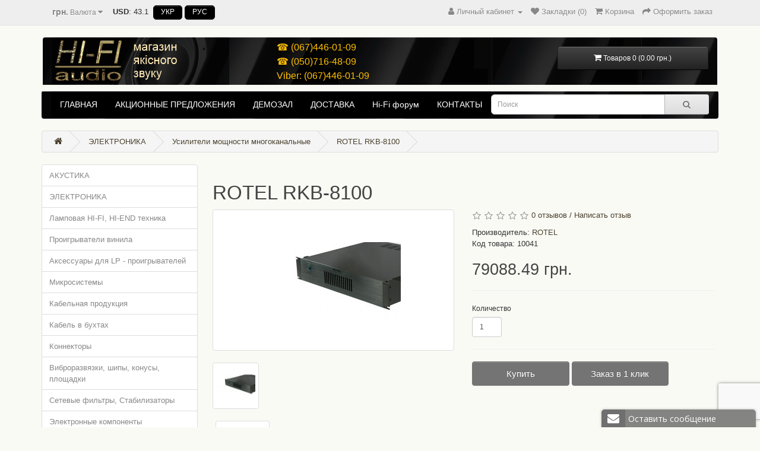

--- FILE ---
content_type: text/html; charset=utf-8
request_url: https://www.hifiaudio.com.ua/rotel-rkb8100-p-10041.html
body_size: 20023
content:
<!DOCTYPE html>
<!--[if IE]><![endif]-->
<!--[if IE 8 ]><html dir="ltr" lang="ru" class="ie8"><![endif]-->
<!--[if IE 9 ]><html dir="ltr" lang="ru" class="ie9"><![endif]-->
<!--[if (gt IE 9)|!(IE)]><!-->

				<html dir="ltr" lang="ru" prefix="og: http://ogp.me/ns#">
                
<!--<![endif]-->
<head>
<meta charset="UTF-8" />
<meta name="viewport" content="width=device-width, initial-scale=1">
<meta http-equiv="X-UA-Compatible" content="IE=edge">
<title>ROTEL RKB-8100</title>
<link rel="shortcut icon" type="image/ico" href="/favicon.ico"/>
<base href="https://www.hifiaudio.com.ua/" />
<meta name="description" content="ROTEL RKB-8100 – купить на ➦ hifiaudio.com.ua. ☎: (067)446-01-09. Оперативная доставка ✈ Гарантия качества ☑ Лучшая цена $" />
<script src="https://www.hifiaudio.com.ua/catalog/view/javascript/jquery/jquery-2.1.1.min.js" type="text/javascript"></script>
<link href="https://www.hifiaudio.com.ua/catalog/view/javascript/bootstrap/css/bootstrap.min.css" rel="stylesheet" media="screen" />
<script src="https://www.hifiaudio.com.ua/catalog/view/javascript/bootstrap/js/bootstrap.min.js" type="text/javascript"></script>
<link href="https://www.hifiaudio.com.ua/catalog/view/javascript/font-awesome/css/font-awesome.min.css" rel="stylesheet" type="text/css" />
<link href="//fonts.googleapis.com/css?family=Open+Sans:400,400i,300,700" rel="stylesheet" type="text/css" />
<link href="https://www.hifiaudio.com.ua/catalog/view/theme/hifi/stylesheet/stylesheet.css" rel="stylesheet">

<script src='https://www.google.com/recaptcha/api.js?render=6LftkKwUAAAAADRLQjZiCijewjADT_55RgwTCAIF'></script>

<script src="https://cdn.jsdelivr.net/npm/js-cookie@2/src/js.cookie.min.js"></script>
<script src="/js/google-translate.js"></script>
<script src="//translate.google.com/translate_a/element.js?cb=TranslateInit"></script>
<style>
/* Прячем панель гугла */
.skiptranslate {
    display: none !important;
}
/* Убираем подсветку ссылок */
.goog-text-highlight {
    background-color: inherit;
    box-shadow: none;
    box-sizing: inherit;
}

.language__img {
  cursor: pointer;
  background-color: #000000;
  color: #ffffff;
  border-radius: 5px;
  border: 1px solid black;
  padding-top: 2px;
  padding-bottom: 3px;
}

.language__img_active {
  background-color: #000000;
  color: #ffbf00;
}

.language__img:hover {
  cursor: pointer;
  background-color: #5D5D60;
  color: #ffffff;
  border-radius: 5px;
  border: 1px solid black;
}
</style>



<link href="catalog/view/javascript/jquery/magnific/magnific-popup.css" type="text/css" rel="stylesheet" media="screen" />
<link href="catalog/view/javascript/jquery/datetimepicker/bootstrap-datetimepicker.min.css" type="text/css" rel="stylesheet" media="screen" />
<link href="catalog/view/javascript/live_search/live_search.css" type="text/css" rel="stylesheet" media="screen" />
<script src="catalog/view/javascript/jquery/magnific/jquery.magnific-popup.min.js" type="text/javascript"></script>
<script src="catalog/view/javascript/jquery/datetimepicker/moment/moment.min.js" type="text/javascript"></script>
<script src="catalog/view/javascript/jquery/datetimepicker/moment/moment-with-locales.min.js" type="text/javascript"></script>
<script src="catalog/view/javascript/jquery/datetimepicker/bootstrap-datetimepicker.min.js" type="text/javascript"></script>
<script src="catalog/view/javascript/live_search/live_search.js" type="text/javascript"></script>
<script src="https://www.hifiaudio.com.ua/catalog/view/javascript/common.js" type="text/javascript"></script>
<link href="http://www.hifiaudio.com.ua/rotel-rkb8100-p-10041.html" rel="canonical" />

<script src="https://www.hifiaudio.com.ua/dist/validator.min.js"></script>


				<meta property="og:title" content="ROTEL RKB-8100" >
                <meta property="og:description" content="ROTEL RKB-8100 – купить на ➦ hifiaudio.com.ua. ☎: (067)446-01-09. Оперативная доставка ✈ Гарантия качества ☑ Лучшая цена $" >
												<meta property="og:site_name" content="Hi-Fi Aiudio" >
				                <meta property="og:url" content="http://www.hifiaudio.com.ua/rotel-rkb8100-p-10041.html" >
                                <meta  property="og:image" content="https://www.hifiaudio.com.ua/image/cache/catalog/demo/ROTEL%20RKB-8100-600x315.jpg" >
                                <meta  property="og:image:width" content="600" >
                                <meta  property="og:image:height" content="315" >
                                <meta  property="og:image" content="https://www.hifiaudio.com.ua/image/cache/catalog/demo/ROTEL%20RKB-8100-600x315.jpg" >
                                <meta  property="og:image:width" content="600" >
                                <meta  property="og:image:height" content="315" >
                                <meta property="product:price:amount" content="79088.49" >
                                <meta property="product:price:currency" content="UAH" >
                                <meta property="og:type" content="product" >
                                
<meta name="twitter:card" content="summary" />
<meta name="twitter:title" content="ROTEL RKB-8100" />
<meta name="twitter:domain" content="https://www.hifiaudio.com.ua/rotel-rkb8100-p-10041.html" />
<meta name="twitter:description" content="ROTEL RKB-8100 – купить на ➦ hifiaudio.com.ua. ☎: (067)446-01-09. Оперативная доставка ✈ Гарантия качества ☑ Лучшая цена $" />
<meta name="twitter:image" content="https://www.hifiaudio.com.ua/image/cache/catalog/demo/ROTEL%20RKB-8100-200x200.jpg" />
<meta property="twitter:image:width" content="200" />
<meta property="twitter:image:height" content="200" />
<meta property="og:type" content="product" />
<meta property="og:title" content="ROTEL RKB-8100" />
<meta property="og:url" content="https://www.hifiaudio.com.ua/rotel-rkb8100-p-10041.html" />
<meta property="og:description" content="ROTEL RKB-8100 – купить на ➦ hifiaudio.com.ua. ☎: (067)446-01-09. Оперативная доставка ✈ Гарантия качества ☑ Лучшая цена $" />
<meta property="og:image" content="https://www.hifiaudio.com.ua/image/cache/catalog/demo/ROTEL%20RKB-8100-200x200.jpg" />
<meta property="og:image:url" content="https://www.hifiaudio.com.ua/image/cache/catalog/demo/ROTEL%20RKB-8100-200x200.jpg" />
<meta property="og:image:width" content="200" />
<meta property="og:image:height" content="200" />

</head>
<body class='new_body '>
<!-- ---------------------------- заказ в 1 клик ----------------------------------------- -->
<div id="contactFormFunction" style="display: none;">
  <h1>Заказ в 1 клик</h1>  
  <div id="contact_product_name"></div>
  <form id="contact_form_function" data-toggle="validator" role="form">
    <div class="form-group">
      <label for="cf_name" class="control-label">Ваше имя</label>
      <input type="text" name="cf_name" id="cf_name" class="form-control" data-minlength="2" required>
    </div>
    <div id='hidden_fields'></div>
    <div id='hidden_token'></div>
    <div class="form-group">
      <label for="cf_phone" class="control-label">Ваш телефон</label>
      <input type="text" class="form-control" id="cf_phone" name="cf_phone" placeholder="" data-minlength="10" required>
    </div>
    <div class="form-group">
      <label for="cf_email" class="control-label">Ваш email</label>
      <input type="text" class="form-control" id="cf_email" name="cf_email" placeholder="">
    </div>
    <div class="form-group">
      <label for="cf_skype" class="control-label">Ваш Skype</label>
      <input type="text" class="form-control" id="cf_skype" name="cf_skype" placeholder="">
    </div>
    <div class="form-group">
      <label for="cf_viber" class="control-label">Ваш Viber</label>
      <input type="text" class="form-control" id="cf_viber" name="cf_viber" placeholder="">
    </div>
    <div class="form-group">
      <label for="cf_message" class="control-label">Ваше сообщение</label>
      <textarea class="form-control" id="cf_message" name="cf_message" data-minlength="5" required></textarea>
    </div>
    <div class="form-group">
      <button type="submit" class="btn btn-primary">Заказать</button>
    </div>
  </form>
</div>
<script>
  function showForm (model, product_name)
    {
    // создаем контент формы ибо ее могли уже отправлять на этой странице
    // дополняем форму
    $("#hidden_fields").html("<input type='hidden' name='product_code' value='" + model + "'><input type='hidden' name='product_name' value='" + product_name + "'>");
    $("#contact_product_name").html("товар: " + product_name);
    $('#contactFormFunction').fadeToggle();
    }
  
  $(function() {
    // contact form animations
    $('.contact').click(function() {
      $('#contactFormFunction').fadeToggle();
    })
    $(document).mouseup(function (e) {
      var container = $("#contactFormFunction");
          
      if (!container.is(e.target) && container.has(e.target).length === 0) 
        {
        container.fadeOut();
        }
      });
    });
    // Variable to hold request
    var request;
    // Bind to the submit event of our form
    $("#contact_form_function").submit(function(event){
        // Prevent default posting of form - put here to work in case of errors
        event.preventDefault();
        // Abort any pending request
        if (request) {
            request.abort();
        }
        // setup some local variables
        var $form = $(this);
        // Let's select and cache all the fields
        var $inputs = $form.find("input, select, button, textarea");
        // Serialize the data in the form
        
        
      if ($("#cf_phone").val() != '' & $("#cf_message").val() != ''  & $("#cf_name").val() != '') {
				// Let's disable the inputs for the duration of the Ajax request.
				// Note: we disable elements AFTER the form data has been serialized.
				
        // needs for recaptacha ready
        grecaptcha.ready(function() {
          // do request for recaptcha token
          // response is promise with passed token
          grecaptcha.execute('6LftkKwUAAAAADRLQjZiCijewjADT_55RgwTCAIF', {action: 'create_comment'}).then(function(token) {
            // add token to form
            //$('#contact_form_function').prepend('<input type="hidden" name="g-recaptcha-response" value="' + token + '">');
            $("#hidden_token").html("<input type='hidden' name='g-recaptcha-response' value='" + token + "'>");
            
            console.log("token " + token);
            
            var serializedData = $form.serialize();
            // Let's disable the inputs for the duration of the Ajax request.
            // Note: we disable elements AFTER the form data has been serialized.
            
            // Disabled form elements will not be serialized.
    				$inputs.prop("disabled", true);
            // Disabled form elements will not be serialized.
            $inputs.prop("disabled", true);
            // Fire off the request to /form.php
            request = $.ajax({
                url: "/send.php",
                type: "post",
                data: serializedData
            });
            // Callback handler that will be called on success
            request.done(function (response, textStatus, jqXHR){
                // Log a message to the console
                console.log("Hooray, it worked!");
                //$('#contact_btn_area').html("");
                $('#contactFormFunction').html("Благодарим за ваш заказ. Мы скоро с вами свяжемся.");
                //$('#contactForm').fadeOut();
            });
            // Callback handler that will be called on failure
            request.fail(function (jqXHR, textStatus, errorThrown){
                // Log the error to the console
                console.error("The following error occurred: "+textStatus, errorThrown);
            });
            // Callback handler that will be called regardless
            // if the request failed or succeeded
            request.always(function () {
              // Reenable the inputs
              $inputs.prop("disabled", false);
              });
            });
          });
        };
      });
</script>
<!-- ---------------------------- заказ в 1 клик ----------------------------------------- -->
<nav id="top">
  <div class="container"><div class="pull-left">
  <form action="https://www.hifiaudio.com.ua/index.php?route=common/currency/currency" method="post" enctype="multipart/form-data" id="form-currency">
    <div class="btn-group">
      <button class="btn btn-link dropdown-toggle" data-toggle="dropdown">                                           <strong> грн.</strong>        <span class="hidden-xs hidden-sm hidden-md">Валюта</span>&nbsp;<i class="fa fa-caret-down"></i></button>
      <ul class="dropdown-menu">
                                          <li>
          <button class="currency-select btn btn-link btn-block" type="button" name="EUR">€ Euro</button>
        </li>
                                          <li>
          <button class="currency-select btn btn-link btn-block" type="button" name="GBP">£ Pound Sterling</button>
        </li>
                                            <li>
          <button class="currency-select btn btn-link btn-block" type="button" name="USD">$ US Dollar</button>
        </li>
                                          <li>
          <button class="currency-select btn btn-link btn-block" type="button" name="UAH"> грн. Гривна</button>
        </li>
                      </ul>
    </div>
    <input type="hidden" name="code" value="" />
    <input type="hidden" name="redirect" value="https://www.hifiaudio.com.ua/rotel-rkb8100-p-10041.html" />
    <span><b>USD</b>: 43.1</span>&nbsp;
    <!--<span data-google-lang="ru" class="language__img">РУС</span>&nbsp;
    <span data-google-lang="uk" class="language__img">УКР</span>-->
    <button data-google-lang="uk" class="language__img btn ">УКР</button>
    <button data-google-lang="ru" class="language__img btn ">РУС</button>
  </form>
</div>
 
    
    <div id="top-links" class="nav pull-right">
      <ul class="list-inline">
        <!--<li><a href="http://www.hifiaudio.com.ua/index.php?route=information/contact"><i class="fa fa-phone"></i></a> <span class="hidden-xs hidden-sm hidden-md">(067)446-01-09</span></li>-->
        <li class="dropdown"><a href="https://www.hifiaudio.com.ua/index.php?route=account/account" title="Личный кабинет" class="dropdown-toggle" data-toggle="dropdown"><i class="fa fa-user"></i> <span class="hidden-xs hidden-sm hidden-md">Личный кабинет</span> <span class="caret"></span></a>
          <ul class="dropdown-menu dropdown-menu-right">
                        <li><a href="https://www.hifiaudio.com.ua/index.php?route=account/register">Регистрация</a></li>
            <li><a href="https://www.hifiaudio.com.ua/index.php?route=account/login">Авторизация</a></li>
                      </ul>
        </li>
        <li><a href="https://www.hifiaudio.com.ua/index.php?route=account/wishlist" id="wishlist-total" title="Закладки (0)"><i class="fa fa-heart"></i> <span class="hidden-xs hidden-sm hidden-md">Закладки (0)</span></a></li>
        <li><a href="http://www.hifiaudio.com.ua/index.php?route=checkout/cart" title="Корзина"><i class="fa fa-shopping-cart"></i> <span class="hidden-xs hidden-sm hidden-md">Корзина</span></a></li>
        <li><a href="https://www.hifiaudio.com.ua/index.php?route=checkout/checkout" title="Оформить заказ"><i class="fa fa-share"></i> <span class="hidden-xs hidden-sm hidden-md">Оформить заказ</span></a></li>
      </ul>
    </div>
  </div>
</nav>
<header>
  <div class="container">
    <div class="row" id='top_header_block'>
      <div class="col-sm-4">
        <div id="logo"><a href="http://www.hifiaudio.com.ua/index.php?route=common/home"><img src="https://www.hifiaudio.com.ua/image/catalog/hifilogo.jpg" title="Hi-Fi Aiudio" alt="Hi-Fi Aiudio" class="img-responsive" /></a></div>
      </div>
      <div class="col-sm-5">
        <!--<div id="search" class="input-group">
  <input type="text" name="search" value="" placeholder="Поиск" class="form-control input-lg" />
  <span class="input-group-btn">
    <button type="button" class="btn btn-default btn-lg" onclick="go_search();"><i class="fa fa-search"></i></button>
  </span>
</div>
<script>
  function go_search(){
    var search = $('input[name=search]').val();
    location='/index.php?route=product/search&search='+search;
  }
  
  $('input[name=search]').keyup(function(event) {
    if (event.keyCode === 13) {
        go_search();
    }
});
</script>-->
        <div id='phones'>
            <div class='phone'>☎ (067)446-01-09</div>
            <div class='phone'>☎ (050)716-48-09</div>
        <div class='phone'>Viber: <a href="viber://chat?number=%2B380674460109">(067)446-01-09</a></div>
        </div>
      </div>
      <div class="col-sm-3" id='top_cart' style='padding-top: 15px;'><div id="cart" class="btn-group btn-block">
  <button type="button" data-toggle="dropdown" data-loading-text="Загрузка..." class="btn btn-inverse btn-block btn-lg dropdown-toggle"><i class="fa fa-shopping-cart"></i> <span id="cart-total">Товаров 0 (0.00 грн.)</span></button>
  <ul class="dropdown-menu pull-right">
        <li>
      <p class="text-center">Ваша корзина пуста!</p>
    </li>
      </ul>
</div>
</div>
    </div>
  </div>
</header>

<div class="container">
  <nav id="menu" class="navbar">
    <div class="navbar-header"><span id="category" class="visible-xs">Категории</span>
      <button type="button" class="btn btn-navbar navbar-toggle" data-toggle="collapse" data-target=".navbar-ex1-collapse"><i class="fa fa-bars"></i></button>
    </div>
    <div class="collapse navbar-collapse navbar-ex1-collapse">
      <ul class="nav navbar-nav">
                <li>
          <a href='/'>ГЛАВНАЯ</a>
        </li>
        <li>
          <a href='/index.php?route=product/special'>АКЦИОННЫЕ ПРЕДЛОЖЕНИЯ</a>
        </li>
        <li>
          <a href='/'>ДЕМОЗАЛ</a>
        </li>
        <li>
          <a href='/index.php?route=information/information&information_id=6'>ДОСТАВКА</a>
        </li>
        <li>
          <a href='http://www.hifiaudio.com.ua/forum/index.php' target='_blank'>Hi-Fi форум</a>
        </li>
        <li>
          <a href='/contact.html'>КОНТАКТЫ</a>
        </li>
      </ul>
      <div id="search" class="input-group">
  <input type="text" name="search" value="" placeholder="Поиск" class="form-control input-lg" />
  <span class="input-group-btn">
    <button type="button" class="btn btn-default btn-lg" onclick="go_search();"><i class="fa fa-search"></i></button>
  </span>
</div>
<script>
  function go_search(){
    var search = $('input[name=search]').val();
    location='/index.php?route=product/search&search='+search;
  }
  
  $('input[name=search]').keyup(function(event) {
    if (event.keyCode === 13) {
        go_search();
    }
});
</script>
    </div>
  </nav>
</div>



<div id="product-product" class="container">
  <ul class="breadcrumb">
        <li><a href="http://www.hifiaudio.com.ua/index.php?route=common/home"><i class="fa fa-home"></i></a></li>
        <li><a href="http://www.hifiaudio.com.ua/ELEKTRONIKA-c-113">ЭЛЕКТРОНИКА</a></li>
        <li><a href="http://www.hifiaudio.com.ua/Usiliteli-moschnosti-mnogokanalnye-c-113_212">Усилители мощности многоканальные</a></li>
        <li><a href="http://www.hifiaudio.com.ua/rotel-rkb8100-p-10041.html">ROTEL RKB-8100</a></li>
     
  </ul>
	
  <div class="row">
		<aside id="column-left" class="col-sm-3 hidden-xs">
    <div class="list-group">
     <a href="http://www.hifiaudio.com.ua/AKUSTIKA-c-116" class="list-group-item">АКУСТИКА</a>
       <a href="http://www.hifiaudio.com.ua/ELEKTRONIKA-c-113" class="list-group-item">ЭЛЕКТРОНИКА</a>
       <a href="http://www.hifiaudio.com.ua/Lampovaja-HI-FI-HI-END-tehnika-c-202" class="list-group-item">Ламповая HI-FI, HI-END техника</a>
       <a href="http://www.hifiaudio.com.ua/Proigryvateli-vinila-c-139" class="list-group-item">Проигрыватели винила</a>
       <a href="http://www.hifiaudio.com.ua/Aksessuary-dlja-LP-proigryvatelej-c-228" class="list-group-item">Аксессуары для LP - проигрывателей</a>
       <a href="http://www.hifiaudio.com.ua/Mikrosistemy-c-166" class="list-group-item">Микросистемы</a>
       <a href="http://www.hifiaudio.com.ua/Kabelnaja-produkcija-c-101" class="list-group-item">Кабельная продукция</a>
       <a href="http://www.hifiaudio.com.ua/Kabel-v-buhtah-c-183" class="list-group-item">Кабель в бухтах</a>
       <a href="http://www.hifiaudio.com.ua/Konnektory-c-206" class="list-group-item">Коннекторы</a>
       <a href="http://www.hifiaudio.com.ua/Vibrorazvjazki-shipy-konusy-ploschadki-c-283" class="list-group-item">Виброразвязки, шипы, конусы, площадки</a>
       <a href="http://www.hifiaudio.com.ua/Setevye-philtry-Stabilizatory-c-154" class="list-group-item">Сетевые фильтры, Стабилизаторы</a>
       <a href="http://www.hifiaudio.com.ua/Elektronnye-komponenty-c-251" class="list-group-item">Электронные компоненты</a>
       <a href="http://www.hifiaudio.com.ua/Mebel-kronshtejny-c-127" class="list-group-item">Мебель, кронштейны</a>
       <a href="http://www.hifiaudio.com.ua/Avtomobilnaja-elektronika-c-39" class="list-group-item">Автомобильная электроника</a>
       <a href="http://www.hifiaudio.com.ua/Radiopriemniki-c-223" class="list-group-item">Радиоприемники</a>
       <a href="http://www.hifiaudio.com.ua/iPod-stancii-c-138" class="list-group-item">iPod станции</a>
       <a href="http://www.hifiaudio.com.ua/Proektory-c-219" class="list-group-item">Проекторы</a>
       <a href="http://www.hifiaudio.com.ua/Ekrany-dlja-proektorov-c-290" class="list-group-item">Экраны для проекторов</a>
       <a href="http://www.hifiaudio.com.ua/Oborudovanie-Multiroom-c-255" class="list-group-item">Оборудование Multiroom</a>
       <a href="http://www.hifiaudio.com.ua/struny-dlya-gitar" class="list-group-item">Струны для гитар</a>
       <a href="http://www.hifiaudio.com.ua/Akusticheskie-materialy-zvukoizoljacija-c-309" class="list-group-item">Акустические материалы, звукоизоляция</a>
       <a href="http://www.hifiaudio.com.ua/Elektrotovary-c-314" class="list-group-item">Электротовары</a>
       <a href="http://www.hifiaudio.com.ua/Arhiv.-Modeli-snjatye-s-proizvodstva-c-289" class="list-group-item">Архив. Модели снятые с производства</a>
    </div>

  </aside>

    
		        		
		<!-- --------------------------------------- CONTENT BLOCK ------------------------------------ -->
    <div id="content" class="col-sm-9"> 
      
			<div class="row">                 			
				<div class="col-sm-6">
					<h1>ROTEL RKB-8100</h1>
				</div>
			</div>
			
			<!-- --------------------------------------- PHOTO-PRICE BLOCK ------------------------------------ -->
      <div class="row">                         <div class="col-sm-6">           <ul class="thumbnails">
                        <li><a class="thumbnail" href="https://www.hifiaudio.com.ua/image/cache/catalog/demo/ROTEL%20RKB-8100-1000x1000.jpg" title="ROTEL RKB-8100"><img src="https://www.hifiaudio.com.ua/image/cache/catalog/demo/ROTEL%20RKB-8100-228x228.jpg" title="ROTEL RKB-8100" alt="ROTEL RKB-8100" /></a></li>
                                    															<li class="image-additional"><a class="thumbnail" href="https://www.hifiaudio.com.ua/image/cache/catalog/demo/ROTEL%20RKB-8100-1000x1000.jpg" title="ROTEL RKB-8100"> <img src="https://www.hifiaudio.com.ua/image/cache/catalog/demo/ROTEL%20RKB-8100-74x74.jpg" title="ROTEL RKB-8100" alt="ROTEL RKB-8100" /></a></li>
							                                  </ul>
          				</div>
        
				                        <div class="col-sm-6">
          <!--<div class="btn-group">
            <button type="button" data-toggle="tooltip" class="btn btn-default" title="В закладки" onclick="wishlist.add('10041');"><i class="fa fa-heart"></i></button>
            <button type="button" data-toggle="tooltip" class="btn btn-default" title="В сравнение" onclick="compare.add('10041');"><i class="fa fa-exchange"></i></button>
          </div>-->
          <!--<h1>ROTEL RKB-8100</h1>-->
					
					          <div class="rating">
            <p>              <span class="fa fa-stack"><i class="fa fa-star-o fa-stack-1x"></i></span>                            <span class="fa fa-stack"><i class="fa fa-star-o fa-stack-1x"></i></span>                            <span class="fa fa-stack"><i class="fa fa-star-o fa-stack-1x"></i></span>                            <span class="fa fa-stack"><i class="fa fa-star-o fa-stack-1x"></i></span>                            <span class="fa fa-stack"><i class="fa fa-star-o fa-stack-1x"></i></span>               <a href="" onclick="$('a[href=\'#tab-review\']').trigger('click'); return false;">0 отзывов</a> / <a href="" onclick="$('a[href=\'#tab-review\']').trigger('click'); return false;">Написать отзыв</a></p>
          </div>
           
					
          <ul class="list-unstyled">
                        <li>Производитель: <a href="http://www.hifiaudio.com.ua/ROTEL">ROTEL</a></li>
                        <li>Код товара: 10041</li>
                                    <!--<li>Наличие: Есть в наличии </li>-->
                      </ul>
                    <ul class="list-unstyled">
                        <li>
              <h2>79088.49 грн.</h2>
            </li>
                                                          </ul>
                
                
          <div id="product">             						<hr>
            <div class="form-group">
															<label class="control-label" for="input-quantity">Количество</label>
								<input type="text" name="quantity" value="1" size="2" id="input-quantity" class="form-control" style='width: 50px;'/>
								<input type="hidden" name="product_id" value="10041" />
							              <hr>
														  <button type="button" id="button-cart" data-loading-text="Загрузка..." class="btn btn-primary btn-lg btn-40">Купить</button>
								<button type="button" class="btn btn-primary btn-lg btn-40" id="contact">Заказ в 1 клик</button>
							            </div>
            </div>
          
                    
          <!-- ---------------------------- заказ в 1 клик ----------------------------------------- -->
          <div id="contactForm" style="">
            <h1>Заказ в 1 клик</h1>  
            <form id="contact_form" data-toggle="validator" role="form">
              <input type="hidden" name="product_name" value="ROTEL RKB-8100">
							<input type="hidden" name="product_code" value="10041">
							<div id='hidden_token2'></div>
							<div class="form-group">
								<label for="cf_name" class="control-label">Ваше имя</label>
								<input type="text" name="cf_name" id="cf_name2" class="form-control" data-minlength="2" required>
							</div>
							<div class="form-group">
								<label for="cf_phone" class="control-label">Ваш телефон</label>
								<input type="text" class="form-control" id="cf_phone2" name="cf_phone" placeholder="" data-minlength="10" required>
							</div>
							<div class="form-group">
								<label for="cf_email" class="control-label">Ваш email</label>
								<input type="text" class="form-control" id="cf_email2" name="cf_email" placeholder="">
							</div>
							<div class="form-group">
							  <label for="cf_skype" class="control-label">Ваш Skype</label>
							  <input type="text" class="form-control" id="cf_skype2" name="cf_skype" placeholder="">
							</div>
							<div class="form-group">
							  <label for="cf_viber" class="control-label">Ваш Viber</label>
							  <input type="text" class="form-control" id="cf_viber2" name="cf_viber" placeholder="">
							</div>
							<div class="form-group">
								<label for="cf_message" class="control-label">Ваше сообщение</label>
								<textarea class="form-control" id="cf_message2" name="cf_message" data-minlength="5" required></textarea>
							</div>
							<div class="form-group">
								<button type="submit" class="btn btn-primary">Заказать</button>
							</div>
            </form>
          </div>
        </div>
				<script>
  $(function() {
    // contact form animations
    $('#contact').click(function() {
      $('#contactForm').fadeToggle();
    })
    $(document).mouseup(function (e) {
      var container = $("#contactForm");
          
      if (!container.is(e.target) && container.has(e.target).length === 0) 
        {
        container.fadeOut();
        }
      });
    });
						
// Variable to hold request
var request;

$(function() {
    // contact form animations
    $('.contact').click(function() {
      $('#contactFormFunction').fadeToggle();
    })
    $(document).mouseup(function (e) {
      var container = $("#contactFormFunction");
          
      if (!container.is(e.target) && container.has(e.target).length === 0) 
        {
        container.fadeOut();
        }
      });
    });

    // Variable to hold request
    var request;
		
    // Bind to the submit event of our form
    $("#contact_form").submit(function(event){
        // Prevent default posting of form - put here to work in case of errors
        event.preventDefault();
        // Abort any pending request
        if (request) {
            request.abort();
        }
        // setup some local variables
        var $form = $(this);
        // Let's select and cache all the fields
        var $inputs = $form.find("input, select, button, textarea");
        // Serialize the data in the form
        
        
      if ($("#cf_phone2").val() != '' & $("#cf_message2").val() != ''  & $("#cf_name2").val() != '') {
				// Let's disable the inputs for the duration of the Ajax request.
				// Note: we disable elements AFTER the form data has been serialized.
				
        // needs for recaptacha ready
        grecaptcha.ready(function() {
          // do request for recaptcha token
          // response is promise with passed token
          grecaptcha.execute('6LftkKwUAAAAADRLQjZiCijewjADT_55RgwTCAIF', {action: 'create_comment'}).then(function(token) {
            // add token to form
            //$('#contact_form_function').prepend('<input type="hidden" name="g-recaptcha-response" value="' + token + '">');
            $("#hidden_token2").html("<input type='hidden' name='g-recaptcha-response' value='" + token + "'>");
            
            console.log("token " + token);
            
            var serializedData = $form.serialize();
            // Let's disable the inputs for the duration of the Ajax request.
            // Note: we disable elements AFTER the form data has been serialized.
            
            // Disabled form elements will not be serialized.
    				$inputs.prop("disabled", true);
            // Disabled form elements will not be serialized.
            $inputs.prop("disabled", true);
            // Fire off the request to /form.php
            request = $.ajax({
                url: "/callback.php",
                type: "post",
                data: serializedData
            });
            // Callback handler that will be called on success
            request.done(function (response, textStatus, jqXHR){
                // Log a message to the console
                console.log("Hooray, it worked!");
                //$('#contact_btn_area').html("");
                $('#contact_form').html("Благодарим за ваш заказ. Мы скоро с вами свяжемся.");
                //$('#contactForm').fadeOut();
            });
            // Callback handler that will be called on failure
            request.fail(function (jqXHR, textStatus, errorThrown){
                // Log the error to the console
                console.error("The following error occurred: "+textStatus, errorThrown);
            });
            // Callback handler that will be called regardless
            // if the request failed or succeeded
            request.always(function () {
              // Reenable the inputs
              $inputs.prop("disabled", false);
              });
            });
          });
        };
      });
</script>
          <!-- ---------------------------- заказ в 1 клик ----------------------------------------- -->
          
        					<div class="rating" style="padding: 15px;">
            <!--<p>              <span class="fa fa-stack"><i class="fa fa-star-o fa-stack-1x"></i></span>                            <span class="fa fa-stack"><i class="fa fa-star-o fa-stack-1x"></i></span>                            <span class="fa fa-stack"><i class="fa fa-star-o fa-stack-1x"></i></span>                            <span class="fa fa-stack"><i class="fa fa-star-o fa-stack-1x"></i></span>                            <span class="fa fa-stack"><i class="fa fa-star-o fa-stack-1x"></i></span>               <a href="" onclick="$('a[href=\'#tab-review\']').trigger('click'); return false;">0 отзывов</a> / <a href="" onclick="$('a[href=\'#tab-review\']').trigger('click'); return false;">Написать отзыв</a></p>
            <hr>-->
            <!-- AddThis Button BEGIN -->
            <!--<div class="addthis_toolbox addthis_default_style" data-url="http://www.hifiaudio.com.ua/rotel-rkb8100-p-10041.html"><a class="addthis_button_facebook_like" fb:like:layout="button_count"></a> <a class="addthis_button_tweet"></a> <a class="addthis_button_pinterest_pinit"></a> <a class="addthis_counter addthis_pill_style"></a></div>
            <script type="text/javascript" src="//s7.addthis.com/js/300/addthis_widget.js#pubid=ra-515eeaf54693130e"></script> -->
            <!-- AddThis Button END --> 
          </div>
        			</div>
      <!-- --------------------------------------- PHOTO-PRICE BLOCK ------------------------------------ -->
			
			<!-- --------------------------------------- DESCRIPTION BLOCK ------------------------------------ -->
			<div class="row" style='b'>                 			
				<div class="col-sm-12" style='width: 96%; margin-left: 20px; margin-right: 20px;'>
					<div class="row">
						<div>
							<ul class="nav nav-tabs">
						    <li class="active"><a href="#tab-description" data-toggle="tab">Описание</a></li>
						  															<li><a href="#tab-review" data-toggle="tab">Отзывов (0)</a></li>
														</ul>
							<div class="tab-content">
							  <div class="tab-pane active" id="tab-description">8-канальный усилитель мощности<br><p>Rotel выпустила четыре модели восьмиканальных усилителей класса D в корпусе  для установки в рэковую стойку: RKB-850, RKB-D850 и самые мощные модели рэковой  серии – RKB-8100 и RKB-D8100. <br>
  Усилитель RKB-D850 (индекс «D» в названии) отличается коммутационными  возможностями — четыре цифровых оптических входа TOSlink с индивидуальными  стерео-ЦАПами для каждой пары каналов (до 24 бит/192 кГц) и четыре аналоговых  входа. В свою очередь, усилитель RKB-850 принимает только аналоговый сигнал (8  входов). <br>
  Выходная мощность новинок составляет 50 Вт на канал (при всех одновременно  работающих каналах), сопротивление — 8 Ом. При минимальном импедансе  подключаемой акустики в 4 Ом, мощность на канал удваивается. <br>
  Усилители позволяют связывать аналоговый или цифровой сигнал и перенаправлять  его на три остальных канала без прокладки дополнительных кабелей. Аналоговый  вход можно просуммировать и перевести в моно, что дает два канала в режиме  stereo-to-mono на выходе. Если же вход установлен в режим моно и одновременно  используется связывание каналов, то на всех 8 каналах будет один и тот же  моносигнал, что подходит для коммерческого применения при озвучивании больших  площадей. Обе модели обеспечивают соединение с системами автоматизации через  порт RS232 и 12-В триггерными входами. Также есть 5-полосные колоночные клеммы  и буферизованный аналоговый выход предусилителя для подключения дополнительных  усилителей. <br>
  Как и 850-я, 8100-я линейка имеет идентичные  функциональные возможности, но при этом усилительные каскады выдают 100 Вт на каждый  из 8 каналов одновременно при импедансе в 8 Ом — вместо 50 Вт у младшей  линейки. Кроме мощности, существенное отличие от более бюджетных моделей Rotel  — использование двух импульсных источников питания SMPS. Высота моделей  стандартная для всей линейки — 2U. В комплект поставки входят аксессуары для  установки в стойку. </p>
<p> </p>
<p>Не для кого не  секрет, что типичные инсталляции с применением длинных акустических кабелей,  являются серьезным испытанием для усилителей. Гарантия превосходного звучание  встраиваемой акустики – это обеспечение высококлассного и мощного усиления.  Rotel RKB-D8100 – самый мощный усилитель для инсталляционных решений в  модельном ряду компании. Восемь каналов усиления, мощностью  - 100Вт на 8Ом каждый.<br>
  Технические  характеристики RKB-8100:</p>
<ul>
  <li>Выходная мощность  непр., 100 Вт/на канал (8 каналов активны)</li>
  <li>(20 Гц – 20 кГц,  <0,1% THD, 8 Ом)</li>
  <li>Общие  гармонические искажения THD <0,08%</li>
  <li>(20 Гц – 22 кГц, 8  Ом)</li>
  <li>Интермодуляционные  искажения <0,08%</li>
  <li>(60 Гц : 7 кГц,  4:1)</li>
  <li>Демпинг-фактор  >150</li>
  <li>Входной импеданс /  чувствительность 100 кОм / 0,9 В</li>
  <li>Усиление 30 дБ</li>
  <li>Диапазон частот  20Гц – 20кГц, +0 дБ/ -1.4 дБ</li>
  <li>Отношение  сигнал/шум (А-взвеш. IHF) 108 дБ</li>
  <li>Разделение каналов  >60 дБ</li>
  <li>Импеданс колонок 4  Ом, минимум</li>
  <li>Напряжение питания</li>
  <li>США: 120 В, 60 Гц</li>
  <li>Европа: 230 В, 50  Гц</li>
  <li>Потребляемая  мощность 300 Вт</li>
  <li>Холостой ход: 75  Вт</li>
  <li>Standby: <0.5  Вт</li>
  <li>Габаритные размеры  (Ш×В×Г) 430 × 97 ×424 мм</li>
  <li>Высота передней  панели 2U (88.1 мм)</li>
  <li>Вес (нетто) 9.6 кг</li>
  <li>Доступно в черной отделке</li>
</ul>
<p> </p>
</div>
							  		            									<div class="tab-pane" id="tab-review">
									  <form class="form-horizontal" id="form-review">
									    <div id="review"></div>
									    <h2>Написать отзыв</h2>
									  									    <div class="form-group required">
									      <div class="col-sm-12">
									        <label class="control-label" for="input-name">Ваше имя:</label>
									        <input type="text" name="name" value="" id="input-name" class="form-control" />
									      </div>
									    </div>
									    <div class="form-group required">
									      <div class="col-sm-12">
									        <label class="control-label" for="input-review">Ваш отзыв:</label>
									        <textarea name="text" rows="5" id="input-review" class="form-control"></textarea>
									        <div class="help-block"><span style="color: #FF0000;">Примечание:</span> HTML разметка не поддерживается! Используйте обычный текст.</div>
									      </div>
									    </div>
									    <div class="form-group required">
									      <div class="col-sm-12">
									        <label class="control-label">Оценка:</label>
									        &nbsp;&nbsp;&nbsp; Плохо&nbsp;
									        <input type="radio" name="rating" value="1" />
									        &nbsp;
									        <input type="radio" name="rating" value="2" />
									        &nbsp;
									        <input type="radio" name="rating" value="3" />
									        &nbsp;
									        <input type="radio" name="rating" value="4" />
									        &nbsp;
									        <input type="radio" name="rating" value="5" />
									        &nbsp;Хорошо
												</div>
											</div>
											<script src="//www.google.com/recaptcha/api.js" type="text/javascript"></script>
<fieldset>
  <legend>Captcha</legend>
  <div class="form-group required">    <label class="col-sm-2 control-label">Please complete the captcha validation below</label>
    <div class="col-sm-10">
      <div class="g-recaptcha" data-sitekey="6LdJ090UAAAAAH15UBDDBh8HafdOAtDTlR8V-dXi"></div>
      </div>
    </div>
</fieldset>

											<div class="buttons clearfix">
											  <div class="pull-right">
											    <button type="button" id="button-review" data-loading-text="Загрузка..." class="btn btn-primary">Отправить отзыв</button>
											  </div>
											</div>
																				</form>
									</div>
															</div>
						</div>
					</div>
				</div>
			</div>
			<!-- --------------------------------------- DESCRIPTION BLOCK ------------------------------------ -->
			
		</div>
		<!-- --------------------------------------- CONTENT BLOCK ------------------------------------ -->
		
		
		
			
	</div>
	
	<div class="row" id='related_products_block'>
		<div class="col-sm-12">
			            <h3>Рекомендуемые товары</h3>
      <div class="row">                                                   <div class="col-xs-6 col-md-4">
            <div class="product-thumb transition">
              <div class="image"><a href="http://www.hifiaudio.com.ua/marantz-mm-7055-p-7171.html"><img src="https://www.hifiaudio.com.ua/image/cache/catalog/demo/Marantz%20MM%207055-200x200.jpg" alt="Marantz MM 7055" title="Marantz MM 7055" class="img-responsive" /></a></div>
              <div class="caption">
                <h4><a href="http://www.hifiaudio.com.ua/marantz-mm-7055-p-7171.html">Marantz MM 7055</a></h4>
                <p>Усилитель мощности: Marantz MM 7055 Black,5x140 W / 170 W (6),8 Hz-100 kHz (+-3 dB),Damping Factor -..</p>
								<p>Код товара: 7171</p>
                            																  <p class="price">
								  								    82751.99 грн.
								  								  								  </p>
								                            </div>
															<div class="button-group">
								  <!--<button type="button" onclick="cart.add('7171', '1');"><span class="hidden-xs hidden-sm hidden-md">Купить</span> <i class="fa fa-shopping-cart"></i></button>
								  <button type="button" data-toggle="tooltip" title="В закладки" onclick="wishlist.add('7171');"><i class="fa fa-heart"></i></button>
								  <button type="button" data-toggle="tooltip" title="В сравнение" onclick="compare.add('7171');"><i class="fa fa-exchange"></i></button>-->
									<button type="button" onclick="cart.add('7171');"><i class="fa fa-shopping-cart"></i> <span class="hidden-xs hidden-sm hidden-md">В КОРЗИНУ</span></button>
									<button type="button" onclick="showForm('7171', 'Marantz MM 7055');"><span class="functionBtn hidden-xs hidden-sm hidden-md">КУПИТЬ&nbsp;В&nbsp;1&nbsp;КЛИК</span></button>
								</div>
								
            </div>
          </div>
                  <div class="clearfix visible-md"></div>
                                                                  <div class="col-xs-6 col-md-4">
            <div class="product-thumb transition">
              <div class="image"><a href="http://www.hifiaudio.com.ua/b-and-ampk-reference-2007-p-4587.html"><img src="https://www.hifiaudio.com.ua/image/cache/catalog/demo/BK%20Reference%20200.5-200x200.jpg" alt="B&amp;K Reference 200.7" title="B&amp;K Reference 200.7" class="img-responsive" /></a></div>
              <div class="caption">
                <h4><a href="http://www.hifiaudio.com.ua/b-and-ampk-reference-2007-p-4587.html">B&amp;K Reference 200.7</a></h4>
                <p>B&K Reference  200.7 S2
  Тороидальные трансформаторы с большим током для великолепной динамики 
  С..</p>
								<p>Код товара: 4587</p>
                            																  <p class="price">
								  								    228214.46 грн.
								  								  								  </p>
								                            </div>
															<div class="button-group">
								  <!--<button type="button" onclick="cart.add('4587', '1');"><span class="hidden-xs hidden-sm hidden-md">Купить</span> <i class="fa fa-shopping-cart"></i></button>
								  <button type="button" data-toggle="tooltip" title="В закладки" onclick="wishlist.add('4587');"><i class="fa fa-heart"></i></button>
								  <button type="button" data-toggle="tooltip" title="В сравнение" onclick="compare.add('4587');"><i class="fa fa-exchange"></i></button>-->
									<button type="button" onclick="cart.add('4587');"><i class="fa fa-shopping-cart"></i> <span class="hidden-xs hidden-sm hidden-md">В КОРЗИНУ</span></button>
									<button type="button" onclick="showForm('4587', 'B&amp;K Reference 200.7');"><span class="functionBtn hidden-xs hidden-sm hidden-md">КУПИТЬ&nbsp;В&nbsp;1&nbsp;КЛИК</span></button>
								</div>
								
            </div>
          </div>
                  <div class="clearfix visible-md"></div>
                                                                  <div class="col-xs-6 col-md-4">
            <div class="product-thumb transition">
              <div class="image"><a href="http://www.hifiaudio.com.ua/arcam-pa720"><img src="https://www.hifiaudio.com.ua/image/cache/catalog/Arcam%20PA720-200x200.jpg" alt="Arcam PA720" title="Arcam PA720" class="img-responsive" /></a></div>
              <div class="caption">
                <h4><a href="http://www.hifiaudio.com.ua/arcam-pa720">Arcam PA720</a></h4>
                <p>Модель Arcam PA720 представляет собой семиканальный   оконечный усилитель, который относится к новой..</p>
								<p>Код товара: 11456</p>
                            																  <p class="price">
								  								    159469.97 грн.
								  								  								  </p>
								                            </div>
															<div class="button-group">
								  <!--<button type="button" onclick="cart.add('11456', '1');"><span class="hidden-xs hidden-sm hidden-md">Купить</span> <i class="fa fa-shopping-cart"></i></button>
								  <button type="button" data-toggle="tooltip" title="В закладки" onclick="wishlist.add('11456');"><i class="fa fa-heart"></i></button>
								  <button type="button" data-toggle="tooltip" title="В сравнение" onclick="compare.add('11456');"><i class="fa fa-exchange"></i></button>-->
									<button type="button" onclick="cart.add('11456');"><i class="fa fa-shopping-cart"></i> <span class="hidden-xs hidden-sm hidden-md">В КОРЗИНУ</span></button>
									<button type="button" onclick="showForm('11456', 'Arcam PA720');"><span class="functionBtn hidden-xs hidden-sm hidden-md">КУПИТЬ&nbsp;В&nbsp;1&nbsp;КЛИК</span></button>
								</div>
								
            </div>
          </div>
                  <div class="clearfix visible-md"></div>
                              </div>
            
      		</div>
	</div>
	
	<div class="row">
		<div class="col-sm-12">
			<div>  <h2>Доставка</h2>
    <p><font size="1">Вы можете купить с доставкой в города: 
Киев, Александрия, Алчевск, Антрацит, Апостолово, Армянск, Артемовск, 
Арциз,Ахтырка, Белая Церковь, Белгород-Днестровский, Бердичев, Бердянск,
 Бершадь, Борисполь, Боярка, Броды, Бурынь, <b>Бровары</b>, Васильков, Винница,
 Владимир-Волынский, Вознесенск, Верхнеднепровск, Вижница, Вышгород, 
Вишневое, Вольногорск, Волочиск, Глухов, Горловка, Гадяч, Геническ, 
Глобино, Городище, Гребенка, Дебальцево, Джанкой, Днепродзержинск, 
Днепр, Долина,  Дрогобыч, Дубно, Энергодар,  Енакиево,  Житомир, Желтые 
Воды, Запорожье, Звенигородка, Зеньков, Знаменка, Золотоноша,  
Ивано-Франковск, Измаил, Изюм, Ильичевск, Каменец-Подольский, Калуш, 
Каховка,  Каменка, Каменка-Днепровская, Канев, Карловка, Катеринополь, 
Кировоград, Кировск, Кобеляки, Ковель, Коломыя, Конотоп, Коростень, 
Козятин, Котовск,  Комсомольск, Корец, Краматорск, Кременчуг, Кривой 
Рог, Кролевец, Лубны, Луцк, Львов, Макаров, Макеевка, Малин, Мариуполь, 
Мелитополь, Мена, Миргород, Мукачево, Нежин, Николаев, Никополь, 
Нововолынск, Новоград - Волынский, Обухов, Одесса, Павлоград, 
Первомайск, Переяслав-Хмельницкий, Пирятин, Полтава, Прилуки, 
Рава-Русская, Ровно, Ромны, Северодонецк, Славутич, Славянск, Смела, 
Стрий, Сумы, Тернополь, Ужгород, Умань, Фастов, Харьков, Херсон, 
Хмельницкий, Червоноград, Черкассы, Чернигов, Черновцы, Шостка, 
Южноукраинск, и др...</font><br></p></div>

<div>
<script type="text/javascript">
    var hubtalk_opencart_v = "3.0.2.0";
</script>
<script type = "text/javascript" src = "//www.hubtalk.com/widgets/a/w1c95c8647346d04eb85c3adc74cfb024/chat.js" charset = 'utf-8'></script>
</div>

		</div>
	</div>
</div>






<script type="text/javascript"><!--
$('select[name=\'recurring_id\'], input[name="quantity"]').change(function(){
	$.ajax({
		url: 'index.php?route=product/product/getRecurringDescription',
		type: 'post',
		data: $('input[name=\'product_id\'], input[name=\'quantity\'], select[name=\'recurring_id\']'),
		dataType: 'json',
		beforeSend: function() {
			$('#recurring-description').html('');
		},
		success: function(json) {
			$('.alert-dismissible, .text-danger').remove();

			if (json['success']) {
				$('#recurring-description').html(json['success']);
			}
		}
	});
});
//--></script> 
<script type="text/javascript"><!--
$('#button-cart').on('click', function() {
	$.ajax({
		url: 'index.php?route=checkout/cart/add',
		type: 'post',
		data: $('#product input[type=\'text\'], #product input[type=\'hidden\'], #product input[type=\'radio\']:checked, #product input[type=\'checkbox\']:checked, #product select, #product textarea'),
		dataType: 'json',
		beforeSend: function() {
			$('#button-cart').button('loading');
		},
		complete: function() {
			$('#button-cart').button('reset');
		},
		success: function(json) {
			$('.alert-dismissible, .text-danger').remove();
			$('.form-group').removeClass('has-error');

			if (json['error']) {
				if (json['error']['option']) {
					for (i in json['error']['option']) {
						var element = $('#input-option' + i.replace('_', '-'));

						if (element.parent().hasClass('input-group')) {
							element.parent().after('<div class="text-danger">' + json['error']['option'][i] + '</div>');
						} else {
							element.after('<div class="text-danger">' + json['error']['option'][i] + '</div>');
						}
					}
				}

				if (json['error']['recurring']) {
					$('select[name=\'recurring_id\']').after('<div class="text-danger">' + json['error']['recurring'] + '</div>');
				}

				// Highlight any found errors
				$('.text-danger').parent().addClass('has-error');
			}

			if (json['success']) {
				$('.breadcrumb').after('<div class="alert alert-success alert-dismissible">' + json['success'] + '<button type="button" class="close" data-dismiss="alert">&times;</button></div>');

				$('#cart > button').html('<span id="cart-total"><i class="fa fa-shopping-cart"></i> ' + json['total'] + '</span>');

				$('html, body').animate({ scrollTop: 0 }, 'slow');

				$('#cart > ul').load('index.php?route=common/cart/info ul li');
			}
		},
        error: function(xhr, ajaxOptions, thrownError) {
            alert(thrownError + "\r\n" + xhr.statusText + "\r\n" + xhr.responseText);
        }
	});
});
//--></script> 
<script type="text/javascript"><!--
$('.date').datetimepicker({
	language: '',
	pickTime: false
});

$('.datetime').datetimepicker({
	language: '',
	pickDate: true,
	pickTime: true
});

$('.time').datetimepicker({
	language: '',
	pickDate: false
});

$('button[id^=\'button-upload\']').on('click', function() {
	var node = this;

	$('#form-upload').remove();

	$('body').prepend('<form enctype="multipart/form-data" id="form-upload" style="display: none;"><input type="file" name="file" /></form>');

	$('#form-upload input[name=\'file\']').trigger('click');

	if (typeof timer != 'undefined') {
    	clearInterval(timer);
	}

	timer = setInterval(function() {
		if ($('#form-upload input[name=\'file\']').val() != '') {
			clearInterval(timer);

			$.ajax({
				url: 'index.php?route=tool/upload',
				type: 'post',
				dataType: 'json',
				data: new FormData($('#form-upload')[0]),
				cache: false,
				contentType: false,
				processData: false,
				beforeSend: function() {
					$(node).button('loading');
				},
				complete: function() {
					$(node).button('reset');
				},
				success: function(json) {
					$('.text-danger').remove();

					if (json['error']) {
						$(node).parent().find('input').after('<div class="text-danger">' + json['error'] + '</div>');
					}

					if (json['success']) {
						alert(json['success']);

						$(node).parent().find('input').val(json['code']);
					}
				},
				error: function(xhr, ajaxOptions, thrownError) {
					alert(thrownError + "\r\n" + xhr.statusText + "\r\n" + xhr.responseText);
				}
			});
		}
	}, 500);
});
//--></script> 
<script type="text/javascript"><!--
$('#review').delegate('.pagination a', 'click', function(e) {
    e.preventDefault();

    $('#review').fadeOut('slow');

    $('#review').load(this.href);

    $('#review').fadeIn('slow');
});

$('#review').load('index.php?route=product/product/review&product_id=10041');

$('#button-review').on('click', function() {
	$.ajax({
		url: 'index.php?route=product/product/write&product_id=10041',
		type: 'post',
		dataType: 'json',
		data: $("#form-review").serialize(),
		beforeSend: function() {
			$('#button-review').button('loading');
		},
		complete: function() {
			$('#button-review').button('reset');
		},
		success: function(json) {
			$('.alert-dismissible').remove();

			if (json['error']) {
				$('#review').after('<div class="alert alert-danger alert-dismissible"><i class="fa fa-exclamation-circle"></i> ' + json['error'] + '</div>');
			}

			if (json['success']) {
				$('#review').after('<div class="alert alert-success alert-dismissible"><i class="fa fa-check-circle"></i> ' + json['success'] + '</div>');

				$('input[name=\'name\']').val('');
				$('textarea[name=\'text\']').val('');
				$('input[name=\'rating\']:checked').prop('checked', false);
			}
		}
	});
});

$(document).ready(function() {
	$('.thumbnails').magnificPopup({
		type:'image',
		delegate: 'a',
		gallery: {
			enabled: true
		}
	});
});
//--></script>

<!-- ---------------------------- заказ в 1 клик ----------------------------------------- -->
<style> 
#contactForm2 { 
  z-index: 800;
  display: none;
  border: 6px solid salmon; 
  padding: 2em;
  width: 400px;
  text-align: center;
  background-color: #fff;
  position: fixed;
  top:50%;
  left:50%;
  transform: translate(-50%,-50%);
  -webkit-transform: translate(-50%,-50%)
  
}

.formBtn2 { 
  width: 140px;
  display: inline-block;
  
  background: black;
  color: #fff;
  font-weight: 100;
  font-size: 1.2em;
  border: none;
  height: 30px;
}

</style>



<div id="contactForm2" style="">
  <h1>Мы вам перезвоним</h1>  
  <form id="contact_form2" data-toggle="validator" role="form">
		<div class="form-group">
			<label for="cf_name" class="control-label">Ваше имя</label>
			<input type="text" class="form-control" id="cf_name2" name="cf_name" placeholder="" data-minlength="2" required>
		</div>
		<div class="form-group">
			<label for="cf_phone" class="control-label">Ваш телефон</label>
			<input type="text" class="form-control" id="cf_phone2" name="cf_phone" placeholder="" data-minlength="10" required>
		</div>
		<div class="form-group">
			<label for="cf_message" class="control-label">Ваше сообщение</label>
			<textarea class="form-control" id="cf_message2" name="cf_message" data-minlength="5" required></textarea>
		</div>
		<div class="form-group">
			<button type="submit" class="btn btn-primary">Отправить запрос</button>
		</div>
  </form>
</div>
<script>
 	$(function() {
	  // contact form animations
    $('#contact2').click(function() {
      $('#contactForm2').fadeToggle();
    })
    $(document).mouseup(function (e) {
      var container = $("#contactForm2");
      if (!container.is(e.target) && container.has(e.target).length === 0) 
        {
        container.fadeOut();
        }
    });
  });
						
// Variable to hold request
var request;

// Bind to the submit event of our form
$("#contact_form2").submit(function(event){

    // Prevent default posting of form - put here to work in case of errors
    event.preventDefault();

    // Abort any pending request
    if (request) {
        request.abort();
    }
    // setup some local variables
    var $form = $(this);

    // Let's select and cache all the fields
    var $inputs = $form.find("input, select, button, textarea");

    // Serialize the data in the form
    var serializedData = $form.serialize();
		
		if ($("#cf_phone2").val() != '' & $("#cf_message2").val() != ''  & $("#cf_name2").val() != '') {
			// Let's disable the inputs for the duration of the Ajax request.
			// Note: we disable elements AFTER the form data has been serialized.
			// Disabled form elements will not be serialized.
			$inputs.prop("disabled", true);
	
			// Fire off the request to /form.php
			request = $.ajax({
			    url: "/callback.php",
			    type: "post",
			    data: serializedData
			});
	
			// Callback handler that will be called on success
			request.done(function (response, textStatus, jqXHR){
			    // Log a message to the console
			    console.log("Hooray, it worked!");
					//$('#contact_btn_area').html("");
					$('#contactForm2').html("Благодарим за ваш запрос. Мы скоро с вами свяжемся.");
					//$('#contactForm').fadeOut();
			});
	
			// Callback handler that will be called on failure
			request.fail(function (jqXHR, textStatus, errorThrown){
			    // Log the error to the console
			    console.error(
			        "The following error occurred: "+
			        textStatus, errorThrown
			    );
			});
	
			// Callback handler that will be called regardless
			// if the request failed or succeeded
			request.always(function () {
			    // Reenable the inputs
			    $inputs.prop("disabled", false);
			});
		}
});
						
</script>

<!-- ---------------------------- заказ в 1 клик ----------------------------------------- -->
<footer>
  <div class="container">
    <div class="row">
            <div class="col-sm-3">
        <h5>Информация</h5>
        <ul class="list-unstyled">
                   <li><a href="http://www.hifiaudio.com.ua/index.php?route=information/information&amp;information_id=4">О нас</a></li>
                    <li><a href="http://www.hifiaudio.com.ua/index.php?route=information/information&amp;information_id=6">Доставка и возврат товаров</a></li>
                    <li><a href="http://www.hifiaudio.com.ua/index.php?route=information/information&amp;information_id=3">Privacy Policy</a></li>
                    <li><a href="http://www.hifiaudio.com.ua/index.php?route=information/information&amp;information_id=5">Условия и гарантии</a></li>
                    
					<li><a href="http://www.hifiaudio.com.ua/index.php?route=product/manufacturer">Производители</a></li>
          <li><a href="https://www.hifiaudio.com.ua/index.php?route=account/voucher">Подарочные сертификаты</a></li>
          <li><a href="https://www.hifiaudio.com.ua/index.php?route=affiliate/login">Партнерская программа</a></li>
          <li><a href="http://www.hifiaudio.com.ua/index.php?route=product/special">Акции</a></li>
        </ul>
      </div>
            <div class="col-sm-3">
        <h5>Служба поддержки</h5>
        <ul class="list-unstyled">
          <li><a href="http://www.hifiaudio.com.ua/index.php?route=information/contact">Обратная связь</a></li>
          <li><a href="https://www.hifiaudio.com.ua/index.php?route=account/return/add">Возврат товара</a></li>
          <li><a href="http://www.hifiaudio.com.ua/index.php?route=information/sitemap">Карта сайта</a></li>
					<li id='contact2'>Мы вам перезвоним</li>
        </ul>
      </div>
      <div class="col-sm-3">
        <h5>Консультант</h5>
        <ul class="list-unstyled">
          <li>
						<table class="table_consultant">
							<tbody>
						    <tr>
					        <td>Skype:</td>
					        <td>
				            <img style="width: 19px;" src="https://www.hifiaudio.com.ua/image/catalog/skype.gif">
					        </td>
					        <td><a href='skype:hifiaudio.com.ua'>hifiaudio.com.ua</a></td>
						    </tr>
						    <tr>
					        <td>Viber:</td>
					        <td>
					          <a href="viber://chat?number=%2B380674460109"><img style="width: 20px;" src="https://www.hifiaudio.com.ua/image/catalog/Viber.jpg"></a>
								  </td>
								  <td><a href="viber://chat?number=%2B380674460109">(067)446-01-09</a></td>
				        </tr>
				        <tr>
			            <td>Почта:</td>
			            <td>
		                <img style="width: 20px;" src="https://www.hifiaudio.com.ua/image/catalog/email.png">
			            </td>
			            <td>
		                <a href="mailto:info@hifiaudio.com.ua">info@hifiaudio.com.ua</a>
			            </td>
				        </tr>
							</tbody>
						</table>
					</li>
        </ul>
      </div>
      <div class="col-sm-3">
        <h5>&nbsp;</h5>
        <ul class="list-unstyled">
          <li>
						<table class="table_consultant">
							<tbody>
								<tr>
			            <td></td>
			            <td>
			              <img style="width: 20px;" src="https://www.hifiaudio.com.ua/image/catalog/kievstar.png"> 
						      </td>
						      <td>
					          <a href="tel:+380674460109">(067)446-01-09</a>
						      </td>
							  </tr>
								<tr>
			            <td></td>
			            <td>
		                <img style="width: 20px;" src="https://www.hifiaudio.com.ua/image/catalog/mts.png">
			            </td>
			            <td>
		                <a href="tel:+380507164809">(050)716-48-09</a>
			            </td>
				        </tr>
				        <tr>
			            <td></td>
			            <td>
			              <img style="width: 20px;" src="https://www.hifiaudio.com.ua/image/catalog/life.png">
						      </td>
						      <td>
					          <a href="tel:+380932598001">(093)259-80-01</a>
						      </td>
							  </tr>
							</tbody>
						</table>
					</li>
        </ul>
      </div>
    </div>
    <hr>
    <p>Магазин "Хай-Фай аудио" работает с 10-00 до 20-00 без выходных!</p>
		<p>Цена на товар может изменяться в зависимости от колебания курса валют в день оплаты.</p>
		<p>Чтобы уточнить цену, ВАШУ индивидуальную скидку, или если интересующий вас товар не был найден в каталоге, пожалуйста обращайтесь к нашим менеджерам. <b><i>Тел.: (067)446-01-09</i></b></p>
  </div>
</footer>
<script type="text/javascript">

  var _gaq = _gaq || [];
  _gaq.push(['_setAccount', 'UA-20427810-1']);
  _gaq.push(['_trackPageview']);

  (function() {
    var ga = document.createElement('script'); ga.type = 'text/javascript'; ga.async = true;
    ga.src = ('https:' == document.location.protocol ? 'https://ssl' : 'http://www') + '.google-analytics.com/ga.js';
    var s = document.getElementsByTagName('script')[0]; s.parentNode.insertBefore(ga, s);
  })();

</script>	


<div style="display: none;">
arebian sex <a href="https://www.porno-zona.com/" rel="dofollow" target="_self">porno-zona.com</a> open sex in park
michelle rodriguez hot <a href="https://goindian.net/" rel="dofollow" target="_self">goindian.net</a> indian sexy wife video
all sex.com <a href="https://stripvidz.net" rel="dofollow">stripvidz.net</a> vishnu priya sex video
jacqueline xnxx <a href="https://desixxxtube.info/" target="_self" title="desixxxtube.info">desixxxtube.info</a> xossip story
sunny leone hot videos <a href="https://www.xshaker.net/">xshaker.net</a> telugu hd sex
</div>
<div style="display: none;">
بنات عرب عاريات <a href="https://www.porn-arab.net/" target="_blank" title="porn-arab.net">porn-arab.net</a> صور نيك الطيز متحركة
indian college sex scandal <a href="https://indiansexbar.mobi/" title="indiansexbar.mobi">indiansexbar.mobi</a> www indianssex
nithya menon sex com <a href="https://fapvid.mobi" rel="dofollow" title="fapvid.mobi free hq porn video">fapvid.mobi</a> jyothi krishna
porn 300.com <a href="https://whiteporntube.info" rel="dofollow" title="whiteporntube.info porn hd free">whiteporntube.info</a> wapmon.com
breast shrinking manga <a href="https://www.sexhentai.org/" target="_blank" title="sexhentai.org ah my goddess hentai manga">sexhentai.org</a> hentai logic
</div>
<div style="display: none;">
sex talk in hindi <a href="https://prontv.mobi" rel="dofollow">prontv.mobi</a> rani mukherjee hot in saree
gunnjan aras nude video <a href="https://uzatko.mobi" target="_blank" title="uzatko.mobi">uzatko.mobi</a> www indian x vidio
sex videos brazzers <a href="https://indiansexgate.mobi/" rel="dofollow" target="_blank" title="indiansexgate.mobi hd tranny porn">indiansexgate.mobi</a> xnxx hot hd
xnxx best indian <a href="https://coffetube.info" rel="dofollow" target="_self" title="coffetube.info hd porn sex">coffetube.info</a> indian sexx vedio
rape indian sex videos <a href="https://desisexy.org/" target="_self">desisexy.org</a> jangli janwar sex video
</div>

<script type="text/javascript"><!--
$(document).ready(function() {
var options = {"text_view_all_results":"\u041f\u043e\u043a\u0430\u0437\u0430\u0442\u044c \u0432\u0441\u0435 \u0440\u0435\u0437\u0443\u043b\u044c\u0442\u0430\u0442\u044b \u043f\u043e\u0438\u0441\u043a\u0430","text_empty":"\u041d\u0435\u0442 \u0442\u043e\u0432\u0430\u0440\u043e\u0432, \u043a\u043e\u0442\u043e\u0440\u044b\u0435 \u0441\u043e\u043e\u0442\u0432\u0435\u0442\u0441\u0442\u0432\u0443\u044e\u0442 \u043a\u0440\u0438\u0442\u0435\u0440\u0438\u044f\u043c \u043f\u043e\u0438\u0441\u043a\u0430.","module_live_search_show_image":"1","module_live_search_show_price":"0","module_live_search_show_description":"0","module_live_search_min_length":"1","module_live_search_show_add_button":"0"};
LiveSearchJs.init(options); 
});
//--></script>
</body>
</html> 


--- FILE ---
content_type: text/html; charset=utf-8
request_url: https://www.google.com/recaptcha/api2/anchor?ar=1&k=6LftkKwUAAAAADRLQjZiCijewjADT_55RgwTCAIF&co=aHR0cHM6Ly93d3cuaGlmaWF1ZGlvLmNvbS51YTo0NDM.&hl=en&v=N67nZn4AqZkNcbeMu4prBgzg&size=invisible&anchor-ms=20000&execute-ms=30000&cb=q5q6uf9ow5xy
body_size: 48768
content:
<!DOCTYPE HTML><html dir="ltr" lang="en"><head><meta http-equiv="Content-Type" content="text/html; charset=UTF-8">
<meta http-equiv="X-UA-Compatible" content="IE=edge">
<title>reCAPTCHA</title>
<style type="text/css">
/* cyrillic-ext */
@font-face {
  font-family: 'Roboto';
  font-style: normal;
  font-weight: 400;
  font-stretch: 100%;
  src: url(//fonts.gstatic.com/s/roboto/v48/KFO7CnqEu92Fr1ME7kSn66aGLdTylUAMa3GUBHMdazTgWw.woff2) format('woff2');
  unicode-range: U+0460-052F, U+1C80-1C8A, U+20B4, U+2DE0-2DFF, U+A640-A69F, U+FE2E-FE2F;
}
/* cyrillic */
@font-face {
  font-family: 'Roboto';
  font-style: normal;
  font-weight: 400;
  font-stretch: 100%;
  src: url(//fonts.gstatic.com/s/roboto/v48/KFO7CnqEu92Fr1ME7kSn66aGLdTylUAMa3iUBHMdazTgWw.woff2) format('woff2');
  unicode-range: U+0301, U+0400-045F, U+0490-0491, U+04B0-04B1, U+2116;
}
/* greek-ext */
@font-face {
  font-family: 'Roboto';
  font-style: normal;
  font-weight: 400;
  font-stretch: 100%;
  src: url(//fonts.gstatic.com/s/roboto/v48/KFO7CnqEu92Fr1ME7kSn66aGLdTylUAMa3CUBHMdazTgWw.woff2) format('woff2');
  unicode-range: U+1F00-1FFF;
}
/* greek */
@font-face {
  font-family: 'Roboto';
  font-style: normal;
  font-weight: 400;
  font-stretch: 100%;
  src: url(//fonts.gstatic.com/s/roboto/v48/KFO7CnqEu92Fr1ME7kSn66aGLdTylUAMa3-UBHMdazTgWw.woff2) format('woff2');
  unicode-range: U+0370-0377, U+037A-037F, U+0384-038A, U+038C, U+038E-03A1, U+03A3-03FF;
}
/* math */
@font-face {
  font-family: 'Roboto';
  font-style: normal;
  font-weight: 400;
  font-stretch: 100%;
  src: url(//fonts.gstatic.com/s/roboto/v48/KFO7CnqEu92Fr1ME7kSn66aGLdTylUAMawCUBHMdazTgWw.woff2) format('woff2');
  unicode-range: U+0302-0303, U+0305, U+0307-0308, U+0310, U+0312, U+0315, U+031A, U+0326-0327, U+032C, U+032F-0330, U+0332-0333, U+0338, U+033A, U+0346, U+034D, U+0391-03A1, U+03A3-03A9, U+03B1-03C9, U+03D1, U+03D5-03D6, U+03F0-03F1, U+03F4-03F5, U+2016-2017, U+2034-2038, U+203C, U+2040, U+2043, U+2047, U+2050, U+2057, U+205F, U+2070-2071, U+2074-208E, U+2090-209C, U+20D0-20DC, U+20E1, U+20E5-20EF, U+2100-2112, U+2114-2115, U+2117-2121, U+2123-214F, U+2190, U+2192, U+2194-21AE, U+21B0-21E5, U+21F1-21F2, U+21F4-2211, U+2213-2214, U+2216-22FF, U+2308-230B, U+2310, U+2319, U+231C-2321, U+2336-237A, U+237C, U+2395, U+239B-23B7, U+23D0, U+23DC-23E1, U+2474-2475, U+25AF, U+25B3, U+25B7, U+25BD, U+25C1, U+25CA, U+25CC, U+25FB, U+266D-266F, U+27C0-27FF, U+2900-2AFF, U+2B0E-2B11, U+2B30-2B4C, U+2BFE, U+3030, U+FF5B, U+FF5D, U+1D400-1D7FF, U+1EE00-1EEFF;
}
/* symbols */
@font-face {
  font-family: 'Roboto';
  font-style: normal;
  font-weight: 400;
  font-stretch: 100%;
  src: url(//fonts.gstatic.com/s/roboto/v48/KFO7CnqEu92Fr1ME7kSn66aGLdTylUAMaxKUBHMdazTgWw.woff2) format('woff2');
  unicode-range: U+0001-000C, U+000E-001F, U+007F-009F, U+20DD-20E0, U+20E2-20E4, U+2150-218F, U+2190, U+2192, U+2194-2199, U+21AF, U+21E6-21F0, U+21F3, U+2218-2219, U+2299, U+22C4-22C6, U+2300-243F, U+2440-244A, U+2460-24FF, U+25A0-27BF, U+2800-28FF, U+2921-2922, U+2981, U+29BF, U+29EB, U+2B00-2BFF, U+4DC0-4DFF, U+FFF9-FFFB, U+10140-1018E, U+10190-1019C, U+101A0, U+101D0-101FD, U+102E0-102FB, U+10E60-10E7E, U+1D2C0-1D2D3, U+1D2E0-1D37F, U+1F000-1F0FF, U+1F100-1F1AD, U+1F1E6-1F1FF, U+1F30D-1F30F, U+1F315, U+1F31C, U+1F31E, U+1F320-1F32C, U+1F336, U+1F378, U+1F37D, U+1F382, U+1F393-1F39F, U+1F3A7-1F3A8, U+1F3AC-1F3AF, U+1F3C2, U+1F3C4-1F3C6, U+1F3CA-1F3CE, U+1F3D4-1F3E0, U+1F3ED, U+1F3F1-1F3F3, U+1F3F5-1F3F7, U+1F408, U+1F415, U+1F41F, U+1F426, U+1F43F, U+1F441-1F442, U+1F444, U+1F446-1F449, U+1F44C-1F44E, U+1F453, U+1F46A, U+1F47D, U+1F4A3, U+1F4B0, U+1F4B3, U+1F4B9, U+1F4BB, U+1F4BF, U+1F4C8-1F4CB, U+1F4D6, U+1F4DA, U+1F4DF, U+1F4E3-1F4E6, U+1F4EA-1F4ED, U+1F4F7, U+1F4F9-1F4FB, U+1F4FD-1F4FE, U+1F503, U+1F507-1F50B, U+1F50D, U+1F512-1F513, U+1F53E-1F54A, U+1F54F-1F5FA, U+1F610, U+1F650-1F67F, U+1F687, U+1F68D, U+1F691, U+1F694, U+1F698, U+1F6AD, U+1F6B2, U+1F6B9-1F6BA, U+1F6BC, U+1F6C6-1F6CF, U+1F6D3-1F6D7, U+1F6E0-1F6EA, U+1F6F0-1F6F3, U+1F6F7-1F6FC, U+1F700-1F7FF, U+1F800-1F80B, U+1F810-1F847, U+1F850-1F859, U+1F860-1F887, U+1F890-1F8AD, U+1F8B0-1F8BB, U+1F8C0-1F8C1, U+1F900-1F90B, U+1F93B, U+1F946, U+1F984, U+1F996, U+1F9E9, U+1FA00-1FA6F, U+1FA70-1FA7C, U+1FA80-1FA89, U+1FA8F-1FAC6, U+1FACE-1FADC, U+1FADF-1FAE9, U+1FAF0-1FAF8, U+1FB00-1FBFF;
}
/* vietnamese */
@font-face {
  font-family: 'Roboto';
  font-style: normal;
  font-weight: 400;
  font-stretch: 100%;
  src: url(//fonts.gstatic.com/s/roboto/v48/KFO7CnqEu92Fr1ME7kSn66aGLdTylUAMa3OUBHMdazTgWw.woff2) format('woff2');
  unicode-range: U+0102-0103, U+0110-0111, U+0128-0129, U+0168-0169, U+01A0-01A1, U+01AF-01B0, U+0300-0301, U+0303-0304, U+0308-0309, U+0323, U+0329, U+1EA0-1EF9, U+20AB;
}
/* latin-ext */
@font-face {
  font-family: 'Roboto';
  font-style: normal;
  font-weight: 400;
  font-stretch: 100%;
  src: url(//fonts.gstatic.com/s/roboto/v48/KFO7CnqEu92Fr1ME7kSn66aGLdTylUAMa3KUBHMdazTgWw.woff2) format('woff2');
  unicode-range: U+0100-02BA, U+02BD-02C5, U+02C7-02CC, U+02CE-02D7, U+02DD-02FF, U+0304, U+0308, U+0329, U+1D00-1DBF, U+1E00-1E9F, U+1EF2-1EFF, U+2020, U+20A0-20AB, U+20AD-20C0, U+2113, U+2C60-2C7F, U+A720-A7FF;
}
/* latin */
@font-face {
  font-family: 'Roboto';
  font-style: normal;
  font-weight: 400;
  font-stretch: 100%;
  src: url(//fonts.gstatic.com/s/roboto/v48/KFO7CnqEu92Fr1ME7kSn66aGLdTylUAMa3yUBHMdazQ.woff2) format('woff2');
  unicode-range: U+0000-00FF, U+0131, U+0152-0153, U+02BB-02BC, U+02C6, U+02DA, U+02DC, U+0304, U+0308, U+0329, U+2000-206F, U+20AC, U+2122, U+2191, U+2193, U+2212, U+2215, U+FEFF, U+FFFD;
}
/* cyrillic-ext */
@font-face {
  font-family: 'Roboto';
  font-style: normal;
  font-weight: 500;
  font-stretch: 100%;
  src: url(//fonts.gstatic.com/s/roboto/v48/KFO7CnqEu92Fr1ME7kSn66aGLdTylUAMa3GUBHMdazTgWw.woff2) format('woff2');
  unicode-range: U+0460-052F, U+1C80-1C8A, U+20B4, U+2DE0-2DFF, U+A640-A69F, U+FE2E-FE2F;
}
/* cyrillic */
@font-face {
  font-family: 'Roboto';
  font-style: normal;
  font-weight: 500;
  font-stretch: 100%;
  src: url(//fonts.gstatic.com/s/roboto/v48/KFO7CnqEu92Fr1ME7kSn66aGLdTylUAMa3iUBHMdazTgWw.woff2) format('woff2');
  unicode-range: U+0301, U+0400-045F, U+0490-0491, U+04B0-04B1, U+2116;
}
/* greek-ext */
@font-face {
  font-family: 'Roboto';
  font-style: normal;
  font-weight: 500;
  font-stretch: 100%;
  src: url(//fonts.gstatic.com/s/roboto/v48/KFO7CnqEu92Fr1ME7kSn66aGLdTylUAMa3CUBHMdazTgWw.woff2) format('woff2');
  unicode-range: U+1F00-1FFF;
}
/* greek */
@font-face {
  font-family: 'Roboto';
  font-style: normal;
  font-weight: 500;
  font-stretch: 100%;
  src: url(//fonts.gstatic.com/s/roboto/v48/KFO7CnqEu92Fr1ME7kSn66aGLdTylUAMa3-UBHMdazTgWw.woff2) format('woff2');
  unicode-range: U+0370-0377, U+037A-037F, U+0384-038A, U+038C, U+038E-03A1, U+03A3-03FF;
}
/* math */
@font-face {
  font-family: 'Roboto';
  font-style: normal;
  font-weight: 500;
  font-stretch: 100%;
  src: url(//fonts.gstatic.com/s/roboto/v48/KFO7CnqEu92Fr1ME7kSn66aGLdTylUAMawCUBHMdazTgWw.woff2) format('woff2');
  unicode-range: U+0302-0303, U+0305, U+0307-0308, U+0310, U+0312, U+0315, U+031A, U+0326-0327, U+032C, U+032F-0330, U+0332-0333, U+0338, U+033A, U+0346, U+034D, U+0391-03A1, U+03A3-03A9, U+03B1-03C9, U+03D1, U+03D5-03D6, U+03F0-03F1, U+03F4-03F5, U+2016-2017, U+2034-2038, U+203C, U+2040, U+2043, U+2047, U+2050, U+2057, U+205F, U+2070-2071, U+2074-208E, U+2090-209C, U+20D0-20DC, U+20E1, U+20E5-20EF, U+2100-2112, U+2114-2115, U+2117-2121, U+2123-214F, U+2190, U+2192, U+2194-21AE, U+21B0-21E5, U+21F1-21F2, U+21F4-2211, U+2213-2214, U+2216-22FF, U+2308-230B, U+2310, U+2319, U+231C-2321, U+2336-237A, U+237C, U+2395, U+239B-23B7, U+23D0, U+23DC-23E1, U+2474-2475, U+25AF, U+25B3, U+25B7, U+25BD, U+25C1, U+25CA, U+25CC, U+25FB, U+266D-266F, U+27C0-27FF, U+2900-2AFF, U+2B0E-2B11, U+2B30-2B4C, U+2BFE, U+3030, U+FF5B, U+FF5D, U+1D400-1D7FF, U+1EE00-1EEFF;
}
/* symbols */
@font-face {
  font-family: 'Roboto';
  font-style: normal;
  font-weight: 500;
  font-stretch: 100%;
  src: url(//fonts.gstatic.com/s/roboto/v48/KFO7CnqEu92Fr1ME7kSn66aGLdTylUAMaxKUBHMdazTgWw.woff2) format('woff2');
  unicode-range: U+0001-000C, U+000E-001F, U+007F-009F, U+20DD-20E0, U+20E2-20E4, U+2150-218F, U+2190, U+2192, U+2194-2199, U+21AF, U+21E6-21F0, U+21F3, U+2218-2219, U+2299, U+22C4-22C6, U+2300-243F, U+2440-244A, U+2460-24FF, U+25A0-27BF, U+2800-28FF, U+2921-2922, U+2981, U+29BF, U+29EB, U+2B00-2BFF, U+4DC0-4DFF, U+FFF9-FFFB, U+10140-1018E, U+10190-1019C, U+101A0, U+101D0-101FD, U+102E0-102FB, U+10E60-10E7E, U+1D2C0-1D2D3, U+1D2E0-1D37F, U+1F000-1F0FF, U+1F100-1F1AD, U+1F1E6-1F1FF, U+1F30D-1F30F, U+1F315, U+1F31C, U+1F31E, U+1F320-1F32C, U+1F336, U+1F378, U+1F37D, U+1F382, U+1F393-1F39F, U+1F3A7-1F3A8, U+1F3AC-1F3AF, U+1F3C2, U+1F3C4-1F3C6, U+1F3CA-1F3CE, U+1F3D4-1F3E0, U+1F3ED, U+1F3F1-1F3F3, U+1F3F5-1F3F7, U+1F408, U+1F415, U+1F41F, U+1F426, U+1F43F, U+1F441-1F442, U+1F444, U+1F446-1F449, U+1F44C-1F44E, U+1F453, U+1F46A, U+1F47D, U+1F4A3, U+1F4B0, U+1F4B3, U+1F4B9, U+1F4BB, U+1F4BF, U+1F4C8-1F4CB, U+1F4D6, U+1F4DA, U+1F4DF, U+1F4E3-1F4E6, U+1F4EA-1F4ED, U+1F4F7, U+1F4F9-1F4FB, U+1F4FD-1F4FE, U+1F503, U+1F507-1F50B, U+1F50D, U+1F512-1F513, U+1F53E-1F54A, U+1F54F-1F5FA, U+1F610, U+1F650-1F67F, U+1F687, U+1F68D, U+1F691, U+1F694, U+1F698, U+1F6AD, U+1F6B2, U+1F6B9-1F6BA, U+1F6BC, U+1F6C6-1F6CF, U+1F6D3-1F6D7, U+1F6E0-1F6EA, U+1F6F0-1F6F3, U+1F6F7-1F6FC, U+1F700-1F7FF, U+1F800-1F80B, U+1F810-1F847, U+1F850-1F859, U+1F860-1F887, U+1F890-1F8AD, U+1F8B0-1F8BB, U+1F8C0-1F8C1, U+1F900-1F90B, U+1F93B, U+1F946, U+1F984, U+1F996, U+1F9E9, U+1FA00-1FA6F, U+1FA70-1FA7C, U+1FA80-1FA89, U+1FA8F-1FAC6, U+1FACE-1FADC, U+1FADF-1FAE9, U+1FAF0-1FAF8, U+1FB00-1FBFF;
}
/* vietnamese */
@font-face {
  font-family: 'Roboto';
  font-style: normal;
  font-weight: 500;
  font-stretch: 100%;
  src: url(//fonts.gstatic.com/s/roboto/v48/KFO7CnqEu92Fr1ME7kSn66aGLdTylUAMa3OUBHMdazTgWw.woff2) format('woff2');
  unicode-range: U+0102-0103, U+0110-0111, U+0128-0129, U+0168-0169, U+01A0-01A1, U+01AF-01B0, U+0300-0301, U+0303-0304, U+0308-0309, U+0323, U+0329, U+1EA0-1EF9, U+20AB;
}
/* latin-ext */
@font-face {
  font-family: 'Roboto';
  font-style: normal;
  font-weight: 500;
  font-stretch: 100%;
  src: url(//fonts.gstatic.com/s/roboto/v48/KFO7CnqEu92Fr1ME7kSn66aGLdTylUAMa3KUBHMdazTgWw.woff2) format('woff2');
  unicode-range: U+0100-02BA, U+02BD-02C5, U+02C7-02CC, U+02CE-02D7, U+02DD-02FF, U+0304, U+0308, U+0329, U+1D00-1DBF, U+1E00-1E9F, U+1EF2-1EFF, U+2020, U+20A0-20AB, U+20AD-20C0, U+2113, U+2C60-2C7F, U+A720-A7FF;
}
/* latin */
@font-face {
  font-family: 'Roboto';
  font-style: normal;
  font-weight: 500;
  font-stretch: 100%;
  src: url(//fonts.gstatic.com/s/roboto/v48/KFO7CnqEu92Fr1ME7kSn66aGLdTylUAMa3yUBHMdazQ.woff2) format('woff2');
  unicode-range: U+0000-00FF, U+0131, U+0152-0153, U+02BB-02BC, U+02C6, U+02DA, U+02DC, U+0304, U+0308, U+0329, U+2000-206F, U+20AC, U+2122, U+2191, U+2193, U+2212, U+2215, U+FEFF, U+FFFD;
}
/* cyrillic-ext */
@font-face {
  font-family: 'Roboto';
  font-style: normal;
  font-weight: 900;
  font-stretch: 100%;
  src: url(//fonts.gstatic.com/s/roboto/v48/KFO7CnqEu92Fr1ME7kSn66aGLdTylUAMa3GUBHMdazTgWw.woff2) format('woff2');
  unicode-range: U+0460-052F, U+1C80-1C8A, U+20B4, U+2DE0-2DFF, U+A640-A69F, U+FE2E-FE2F;
}
/* cyrillic */
@font-face {
  font-family: 'Roboto';
  font-style: normal;
  font-weight: 900;
  font-stretch: 100%;
  src: url(//fonts.gstatic.com/s/roboto/v48/KFO7CnqEu92Fr1ME7kSn66aGLdTylUAMa3iUBHMdazTgWw.woff2) format('woff2');
  unicode-range: U+0301, U+0400-045F, U+0490-0491, U+04B0-04B1, U+2116;
}
/* greek-ext */
@font-face {
  font-family: 'Roboto';
  font-style: normal;
  font-weight: 900;
  font-stretch: 100%;
  src: url(//fonts.gstatic.com/s/roboto/v48/KFO7CnqEu92Fr1ME7kSn66aGLdTylUAMa3CUBHMdazTgWw.woff2) format('woff2');
  unicode-range: U+1F00-1FFF;
}
/* greek */
@font-face {
  font-family: 'Roboto';
  font-style: normal;
  font-weight: 900;
  font-stretch: 100%;
  src: url(//fonts.gstatic.com/s/roboto/v48/KFO7CnqEu92Fr1ME7kSn66aGLdTylUAMa3-UBHMdazTgWw.woff2) format('woff2');
  unicode-range: U+0370-0377, U+037A-037F, U+0384-038A, U+038C, U+038E-03A1, U+03A3-03FF;
}
/* math */
@font-face {
  font-family: 'Roboto';
  font-style: normal;
  font-weight: 900;
  font-stretch: 100%;
  src: url(//fonts.gstatic.com/s/roboto/v48/KFO7CnqEu92Fr1ME7kSn66aGLdTylUAMawCUBHMdazTgWw.woff2) format('woff2');
  unicode-range: U+0302-0303, U+0305, U+0307-0308, U+0310, U+0312, U+0315, U+031A, U+0326-0327, U+032C, U+032F-0330, U+0332-0333, U+0338, U+033A, U+0346, U+034D, U+0391-03A1, U+03A3-03A9, U+03B1-03C9, U+03D1, U+03D5-03D6, U+03F0-03F1, U+03F4-03F5, U+2016-2017, U+2034-2038, U+203C, U+2040, U+2043, U+2047, U+2050, U+2057, U+205F, U+2070-2071, U+2074-208E, U+2090-209C, U+20D0-20DC, U+20E1, U+20E5-20EF, U+2100-2112, U+2114-2115, U+2117-2121, U+2123-214F, U+2190, U+2192, U+2194-21AE, U+21B0-21E5, U+21F1-21F2, U+21F4-2211, U+2213-2214, U+2216-22FF, U+2308-230B, U+2310, U+2319, U+231C-2321, U+2336-237A, U+237C, U+2395, U+239B-23B7, U+23D0, U+23DC-23E1, U+2474-2475, U+25AF, U+25B3, U+25B7, U+25BD, U+25C1, U+25CA, U+25CC, U+25FB, U+266D-266F, U+27C0-27FF, U+2900-2AFF, U+2B0E-2B11, U+2B30-2B4C, U+2BFE, U+3030, U+FF5B, U+FF5D, U+1D400-1D7FF, U+1EE00-1EEFF;
}
/* symbols */
@font-face {
  font-family: 'Roboto';
  font-style: normal;
  font-weight: 900;
  font-stretch: 100%;
  src: url(//fonts.gstatic.com/s/roboto/v48/KFO7CnqEu92Fr1ME7kSn66aGLdTylUAMaxKUBHMdazTgWw.woff2) format('woff2');
  unicode-range: U+0001-000C, U+000E-001F, U+007F-009F, U+20DD-20E0, U+20E2-20E4, U+2150-218F, U+2190, U+2192, U+2194-2199, U+21AF, U+21E6-21F0, U+21F3, U+2218-2219, U+2299, U+22C4-22C6, U+2300-243F, U+2440-244A, U+2460-24FF, U+25A0-27BF, U+2800-28FF, U+2921-2922, U+2981, U+29BF, U+29EB, U+2B00-2BFF, U+4DC0-4DFF, U+FFF9-FFFB, U+10140-1018E, U+10190-1019C, U+101A0, U+101D0-101FD, U+102E0-102FB, U+10E60-10E7E, U+1D2C0-1D2D3, U+1D2E0-1D37F, U+1F000-1F0FF, U+1F100-1F1AD, U+1F1E6-1F1FF, U+1F30D-1F30F, U+1F315, U+1F31C, U+1F31E, U+1F320-1F32C, U+1F336, U+1F378, U+1F37D, U+1F382, U+1F393-1F39F, U+1F3A7-1F3A8, U+1F3AC-1F3AF, U+1F3C2, U+1F3C4-1F3C6, U+1F3CA-1F3CE, U+1F3D4-1F3E0, U+1F3ED, U+1F3F1-1F3F3, U+1F3F5-1F3F7, U+1F408, U+1F415, U+1F41F, U+1F426, U+1F43F, U+1F441-1F442, U+1F444, U+1F446-1F449, U+1F44C-1F44E, U+1F453, U+1F46A, U+1F47D, U+1F4A3, U+1F4B0, U+1F4B3, U+1F4B9, U+1F4BB, U+1F4BF, U+1F4C8-1F4CB, U+1F4D6, U+1F4DA, U+1F4DF, U+1F4E3-1F4E6, U+1F4EA-1F4ED, U+1F4F7, U+1F4F9-1F4FB, U+1F4FD-1F4FE, U+1F503, U+1F507-1F50B, U+1F50D, U+1F512-1F513, U+1F53E-1F54A, U+1F54F-1F5FA, U+1F610, U+1F650-1F67F, U+1F687, U+1F68D, U+1F691, U+1F694, U+1F698, U+1F6AD, U+1F6B2, U+1F6B9-1F6BA, U+1F6BC, U+1F6C6-1F6CF, U+1F6D3-1F6D7, U+1F6E0-1F6EA, U+1F6F0-1F6F3, U+1F6F7-1F6FC, U+1F700-1F7FF, U+1F800-1F80B, U+1F810-1F847, U+1F850-1F859, U+1F860-1F887, U+1F890-1F8AD, U+1F8B0-1F8BB, U+1F8C0-1F8C1, U+1F900-1F90B, U+1F93B, U+1F946, U+1F984, U+1F996, U+1F9E9, U+1FA00-1FA6F, U+1FA70-1FA7C, U+1FA80-1FA89, U+1FA8F-1FAC6, U+1FACE-1FADC, U+1FADF-1FAE9, U+1FAF0-1FAF8, U+1FB00-1FBFF;
}
/* vietnamese */
@font-face {
  font-family: 'Roboto';
  font-style: normal;
  font-weight: 900;
  font-stretch: 100%;
  src: url(//fonts.gstatic.com/s/roboto/v48/KFO7CnqEu92Fr1ME7kSn66aGLdTylUAMa3OUBHMdazTgWw.woff2) format('woff2');
  unicode-range: U+0102-0103, U+0110-0111, U+0128-0129, U+0168-0169, U+01A0-01A1, U+01AF-01B0, U+0300-0301, U+0303-0304, U+0308-0309, U+0323, U+0329, U+1EA0-1EF9, U+20AB;
}
/* latin-ext */
@font-face {
  font-family: 'Roboto';
  font-style: normal;
  font-weight: 900;
  font-stretch: 100%;
  src: url(//fonts.gstatic.com/s/roboto/v48/KFO7CnqEu92Fr1ME7kSn66aGLdTylUAMa3KUBHMdazTgWw.woff2) format('woff2');
  unicode-range: U+0100-02BA, U+02BD-02C5, U+02C7-02CC, U+02CE-02D7, U+02DD-02FF, U+0304, U+0308, U+0329, U+1D00-1DBF, U+1E00-1E9F, U+1EF2-1EFF, U+2020, U+20A0-20AB, U+20AD-20C0, U+2113, U+2C60-2C7F, U+A720-A7FF;
}
/* latin */
@font-face {
  font-family: 'Roboto';
  font-style: normal;
  font-weight: 900;
  font-stretch: 100%;
  src: url(//fonts.gstatic.com/s/roboto/v48/KFO7CnqEu92Fr1ME7kSn66aGLdTylUAMa3yUBHMdazQ.woff2) format('woff2');
  unicode-range: U+0000-00FF, U+0131, U+0152-0153, U+02BB-02BC, U+02C6, U+02DA, U+02DC, U+0304, U+0308, U+0329, U+2000-206F, U+20AC, U+2122, U+2191, U+2193, U+2212, U+2215, U+FEFF, U+FFFD;
}

</style>
<link rel="stylesheet" type="text/css" href="https://www.gstatic.com/recaptcha/releases/N67nZn4AqZkNcbeMu4prBgzg/styles__ltr.css">
<script nonce="FcN0vF2hc3CVgxO6CAHk7Q" type="text/javascript">window['__recaptcha_api'] = 'https://www.google.com/recaptcha/api2/';</script>
<script type="text/javascript" src="https://www.gstatic.com/recaptcha/releases/N67nZn4AqZkNcbeMu4prBgzg/recaptcha__en.js" nonce="FcN0vF2hc3CVgxO6CAHk7Q">
      
    </script></head>
<body><div id="rc-anchor-alert" class="rc-anchor-alert"></div>
<input type="hidden" id="recaptcha-token" value="[base64]">
<script type="text/javascript" nonce="FcN0vF2hc3CVgxO6CAHk7Q">
      recaptcha.anchor.Main.init("[\x22ainput\x22,[\x22bgdata\x22,\x22\x22,\[base64]/[base64]/[base64]/ZyhXLGgpOnEoW04sMjEsbF0sVywwKSxoKSxmYWxzZSxmYWxzZSl9Y2F0Y2goayl7RygzNTgsVyk/[base64]/[base64]/[base64]/[base64]/[base64]/[base64]/[base64]/bmV3IEJbT10oRFswXSk6dz09Mj9uZXcgQltPXShEWzBdLERbMV0pOnc9PTM/bmV3IEJbT10oRFswXSxEWzFdLERbMl0pOnc9PTQ/[base64]/[base64]/[base64]/[base64]/[base64]\\u003d\x22,\[base64]\\u003d\x22,\[base64]/DvcKHIsOdwqYYw5TDlsOJwp/Cix1cL8KgYsOFPhHDmlvCrsOAwobDmcKlwr7Dq8OmGH55wo5nRCJuWsOpSzbChcO1WcKuUsKLw5rCqnLDiQkYwoZ0w7lSwrzDuVp4DsOewpLDi0tIw5lZAMK6wr3CjsOgw6ZpOsKmNCVUwrvDqcK+Z8K/fMK6O8Kywo0Nw4rDi3Yfw55oADgww5fDu8O8wobChmZvb8OEw6LDv8KtfsOBPcOeRzQBw75Vw5bCqsKCw5bCkMOMF8OowpN2wo4QS8OeworClVliWMOAEMOnwpN+BUbDuk3DqV/DjVDDoMKdw45gw6fDpsOGw61bLifCvyrDmQtzw5o/cXvCnnXCvcKlw4B2LEYhw4LCicK3w4nCl8KQDik1w64Vwo9iASFYaMK8SBbDkcORw6/Ct8KnwpzDksOVwrnCqyvCnsOTFDLCrQItBkd5wqHDlcOUBsKWGMKhH3HDsMKCw6A1WMKuFF9rWcK6dcKnQDzCh3DDjsOMwqHDncO9dMOawp7DvMKOw6DDh0IQw5Ydw7YdB244RRRZwrXDukTCgHLCpwzDvD/Dn13DrCXDisOqw4IPCFjCgWJrLMOmwpcnwpzDqcK/[base64]/Dp1LCj2rClcOubyduejEDw7vDlVN6IcKPwqREwrYVwoHDjk/DicOiM8KKd8KLO8OQwoAzwpgJSnUGPHtBwoEYw48lw6M3Tg/DkcKmVcONw4hSwq3CvcKlw6PCvGJUwqzCu8KHOMKkwqzDu8OoIF3CrnPDicKIwr7DtsK5TcO1EQ3CncKbwqzDpB/ClcOVOzjCr8KVdGwQw4M0w4XDrWjDm0bDnsKow6RGDW3DlV/DrMO9VsOoY8OdecO1WgLDrFBOw4F6T8OMJixNZlVJwq/CpMK0O0fDpMOQw4PDvMOEZ2k5ChbCvMOHSMOzcA0hXWJuwpfCoioqw5TDmMOxLTMcw7LCmMKWwqRDw78nw5LCnkVmw64pPgxkw5TDocKvwoHCp0/DihFrRsKNBMO5wrjDkcObw4kbKSpUTDk/[base64]/w4fCtRhHAR5jIsKWEsKDwrs/[base64]/CjDXDigfDhMKQSVTCpX/CncKOecK5wrPDk8OEwqtGw4nCu28iGWvCuMKzw5XDmhHDsMKDwpUTCMONEsOhbsKsw70tw63Do27DqnjCnnHDjy/[base64]/Di8KOwpwrwojCrMK6w6pmw55AwpjDtsO1w6XCpRDDsjjCp8OUURTCnMKnCsOGwpLCkH3Dp8K9w6ZQWcKjw6k6LcOJWcK0wqAuAcK2w7zDvcO+Uh7CplHDlHwKwocleXdcBzTDuVnCvcOeOA1kw6cpwr5xw57DjsK8w7okCMKqw6VfwoI1wo/CnSrDo17CksK4w5fDoHnCuMOowqjCtSPDicOlYcKoESvCvwzCo3LDhsOsMHRrwpvDk8O0w4B/eiZowrbDnWLDsMKJXzrCksOlw4LCk8Kywo7CqsKYwp4twqPCj2XClg/CsnbDi8KMDkzDksKfDMOYXsOePnNTw7DCuG/Dpxcuw6zCgsOcwpt5DsKOCgZKKMK+w7Exwr/[base64]/DokgxZsOSw5wGwrzDsMO8csKow5jCgcOLwq7Dj8OXPMKlw7dJTsOkw57ChsOiwpXCqcO/wqodGsKIKsOLw5HDu8KTw7xpwqnDtsOIahUgHTccw4ItS3A5wqkXwrMgR3LCuMKXw400wq9+YD/CgMOwVQDDkgQpwoPCnsKpcgfDmwg2wqrDk8Kpw4rDvsK2wrE1w5tbABFSDMOgw7TCuRLCiXQTAHLDtMK3I8KDw6zDucKWw4bCnsKCw6DCiQZ/wrt4W8OqTMOWwoDDm3gDwqp+fMKuEsKZw6LDpMOnw55GZsKuw5VLOMKuaBJ7w4DCscK/wq7DlAoiZFV3VcKRwoPDogh9w7wADMO3wq1zTsKNw43DvWpqwoEZwqBTw5kmwo3CgFHCjsK2Li/CpGfDm8OCE1rCjsKbSDbClMOkWWoow53Dq2PDgcOBC8KvSTvDp8KRw6XDk8OGwoTDkHFGe0Z5HsKcCkYKwpl/fcKbwps6KCt+w4XCkUI8YwVfw4rDrMOJOcOXw61zw714w6kxwrrCgC5nJxFwKix/MWfCvcKzWiwXA1TDiUbDrTHDjcO+FlsTGk0iZMKCw5/Do1hXZTszw4nCp8OvPMOowqIVQMO+MAMKZEjCqsKGVz3CsTw6ecKmw7jDgMOxHMKzWsKRFSjCscOrwqPChWLCrGxcF8KQw77CqMKMwqMDw59dwobDn1/[base64]/DvMKBw6/DhsKfw6hmwrXCu8OiFsOhLcOYSjLCgsOww6dswpMVwow3HAXCsR3CqSR8YMOMSn7DisKwc8OGfXXCncOjMMOMcGHDisOiUCvDtBzDkMOjD8K8ITfDkcKZeUgPcXRnfcOIORYtw6pNB8K8w6Ffwo/Ch38KwqvCjcKOw4bDscKdFcKFKiYXFC8BdQrDjcOnOmVXOsK7aUPCi8Kcw6fDrnEQw6PCpMONRykiwo8/NcKeVcKjQRXCu8KswqR3NkPDm8OVEcKQw4onwp3Dm0rCmQXDhytpw5MlwoHDr8O0woM0LkHDl8OZw5TCphN7w4TDosKQAMKAw7nDpRHDvMK4wpHCq8Omwp/DjsOfwq7DqFbDicKvw4BRf3hlwqPCucOWw47DjgwkFW7CvmRkf8KkCMOKwo/DjMKhwoNzwrgIL8O4czHCth/[base64]/Cg8Opwo8UBiXCkcKYUcO2L3BWwopZwrfCvMOZwqvCsMKLwqAOUsOqwqBnXcOuYgFtSTPDtU/Ck2LDosKewqXCq8Kmw5LCoCl7GMOubCLDqcKOwp15KmbDmmvCo13DvMKxwpfDqsOsw6hCNUfClxHCjmpcJsK2wozDgy3CgEbCv3BrEsOMwoUuMAMpP8Krw4YRw6bCr8OVw5lbwpDDtw8rwo7Coi7CvcKPw7J0QkXCvw/CgGPCmTrDv8O+wpJzwoDCgDhZH8K0KS/DgBU3PyLCrjfDhcOiwrrDpcKUwo7Cv1XCkkVPRMK5wr/DlMKqasKbw5VUwqDDncK8wrhRwpw0w6tVKsO5wpNAd8Oaw7AVw5tvVcKMw7pow4nDkXpRwo/Dm8O1aX/Cpx09LhTCp8KzesOLw7TCm8O+wqMpHG/DgsOew6nCh8KCQMOjDATCtXEWw4Bsw4/CkcKowrvCvMK5fsK7w79Rwrknwo7Cu8OyTmxUbil1wolAwoYswonCgcKpw5HDgi7DujPDpcKtKlzCpcKkGcKWJsKaEMOlOQvDhsKdwpR7wobCr1dFIRzCisKOw7gNU8K4blPCrwPDi2UUwrFjVmpvwo42bcOqEnrCqgHCssK7w4dVwqhlw5/CuVTCqMKdwrNaw7UPwqodw7oHSAXDgcKSwooBLcKHbcOawplXZgtbNDonXMKywrkQwpjDgUgdw6TDiGA1IcKMHcKsWMK5UsKLw71ML8O0w64fwqHDgX1lwosjEsOowrM2O2dYwokTFUXDqUZYwqJ/C8KQw5bCgsKdAE1ew4xtM23DvR7Dj8KwwoUCwoRDwojDlUbCjsKTw4bCusOYIkYZw7zDuV3CncObAnbDj8OIYcKRwoXCiGfCmcKfGMOZA03DoE5PwqvDisKvTMO/wqTCrcOSw7jDtBIow4vCiDgmwp5wwqpSwqjDv8KoH2zDlH5ebRMaXidHGcONwp8MW8OqwrB0wrTDj8OFEMKJwq00DQ8/w4p5BhZLw74SO8KKAAAWwqTDv8K3wrkUZ8OoacOcwofCgMKfwoskwq/DoMKIKsKQwoHCvkrCsTdKJcOgLB3ClibCjEgeG3jCl8KtwrAxw65FScOWbXfChcOhw6vCjcO/XnzDtsKKw55ywo0vJwZ2RMORfVA+w7PChcKnExcMdiV5XcK5VsO6MAjCrBATVMK8HsOPbUFqw7rDrMKlY8O4wpBAaGrCoX1hQ1vDu8OJw47DrDvDmSHDhE/[base64]/DiwfDu8K4wppYD8Kfw6Nbw6h8wqtiwqpkw6AdwpzCiMKPVgTCpnh8wqsTwoXDmkzDo3d8w7Nfwpl4w7A2wofDoCcQSsKVXsO9w4XClsOswrtzwrrDpcK2w5DDlVESwpYSw4vDhibCn1HDgl/[base64]/[base64]/[base64]/TMKQNmhfHCjCpgHDjsOuw7bCnC18wrIbUyUdwpUNwrhXw73DmWLCiAp3w7szHlzCg8KGw6/Cp8OQDmdKZcK6PHcdwod1S8KbcsObRcKLwrVWw63Dl8K4w7VTw5d2QcOUw4fCu2DDtzdmw7/[base64]/DjsKww7XDoF/CoMO/woLDhsK/w6ICRWkRwr7ChkrDjcKiXVlna8OdFxVGw4bDv8Opw4TDtBxbwpIaw4VpwoTDhMKeBVIBw7TDlsO+f8O7w41MAAzCusOJOgkTw5RQa8KdwpzDhzPCq0vCu8KfDn3Dj8O/w7TDosOFR2LCncOow7IAemjCg8K7wrJ+wpvCixNTfmPDgw7DocObeS7DlsKGMXF4O8OpD8K/PsKFwqkfw6jChRxuPsKHM8O/BcKaNcOjVSTCgEXCukfDvcKgJsOyE8Kqw7hvWMKnWcOOwrQNwqw7C1QyfcO/M23CjcOlwrvCucKbw57CicK2IcKOYsKRLcOTYcKRwoUewp3DiS7DqzcqPXnClcOVRG/[base64]/[base64]/[base64]/[base64]/CscOoOcKoBWnCv8OAwrPDiRR9w4jCjsKHwqXCucO3fMKbKU8OT8Kow75qKW/Co1fCs1LDrMOBJ2U8wotuWwVPccKNwqfCk8OwQGDCnyItbT4mEWDDl3wyNgDDmn3Dmjd/M2/CtcKBwqLDkcKgwrfDm2waw4zCn8Kfw50eQ8OrRcKowpoawo5Ywo/DqcOXwoxLGhlGUMKXSA5Iw7t7wrJCeCt8WgvDsFzCrsKNwrBNHj8bw5/Cj8Kbwpkgw6vDhMOxwqMpbMOwa0LDjAQtWEHDvFDDmcK8wrofwpAPAi14w4TCiThUAXd3ScOnw73DpRvDpsO1AMOyKxl8envDmV3Cr8Otw57DmTDCjsKRNcKjw74kw4fCqMOLwrZ8M8OmF8OAw7PCsidKMx/DugzCi13DvMOIU8OfIScnw7VrAm3CqcKnG8KCw60Twosnw5s4wpDDvsKnwpHDsGc+Kl/DnMKzw4vDqcOZw7jDsggyw41nw5vDgCLDnMOiccKlwobDhsKOQ8ONDXo9VMKqwrnDuDbDosOGa8K3w5FGwqkUwoHDpcOqw4DDlXrCmMKcJ8KRwrXDssKsZsKbw6oOw4kUw6FWPcO3wplMwrIQVHrClVjDk8KHW8KKw7DDjk7CrzB6Vm/DvcOKw5DDr8Ocw5XClMOewp/DvDTDm24Vwr0Tw4DDncKEw6TDosO+wqLDlC/DvsOsdA1vfnZWw7jDuGrDvsO2X8KlNMODw6/DjcOLMsKMwprCgAnDmMKDdMOIOk7Dpw0ewrxUw4VDUMOgwp7Ckk8twqF6SjZgwrfDiVzDicKNAsOmw7nDsCUzaSLDhRsRbFfCvlZ9w6A7csOAwq9aWsK/wowZwp8NAcK2I8Ovw6LCvMKjwo0XcXnDsQLCk296BkQ/w4NNwrrCg8Kbwqc4Y8OJwpDCtBvDhWrDu1fCu8OqwqRew5vCmcKcY8OSNMKOwqwGw707PjbCs8OxwpXCrsOWSUbDgcO7wqzDhBVIw7Qlw5F/w5QKB3lvw6vDn8KJWQxow4VJVwRCYMKjXsOzwqU4cm/Dv8OAXHvCmkQDNMOhDG3ClcO/LsKvVRhCfkrDvsKXW3QEw5bDuA7CmMONJx3DvsOaSi03w5EMw4wpwqsQw45iR8OvKh3DmMK+IMOeCVVewrfDuzLClsOvw78Dw40IQsOwwrd2w4RVw7nDs8OCwoFpGHV+wqrDhcOmfcOITBTCj2x6wpLCmsO3w54dDV1Ew5/CvMKteElNw7LDhsKrUMKrw6LDriMnYEHCvcKOLcKUwp3CpxXCrMO9w6HCjMOOSAFkbMKDw4wxwqrCgMOxwoTCuQ3DgcKJwrMxa8OHwqp7HcKCwrZ1LsOxJsK7w51zFMKrJsOlwqzDjWYzw4dvwp4ywopeR8Khw7pywr1Hw6Nsw6TCqMODwr8FDU/[base64]/Dl8KCTsK9GgQhOMOjc8KxCxPDv0vDqHZ2OMKGw57DuMOTw4nDrxXCq8Ogw5TDvR3DqztDw6Mxw5kWwqRhw6vDo8K9w5PDrcOiwrsZaiwFEHjCv8OMwqoqWsKSEj8Hw6Igw5jDvMKxwqxGw5tBw6nCucO/w5LCisOaw4s4IlbDpkzDqyw2w5Umw5tiw5fDpGM1wr1fE8KsTsOuw7/[base64]/V2bDuABgwrtSAMOTw5LCnX3ChcKhMx/CoMKxAHbDqsOlYRPCgx7Dj1gKVcKQw5ocw6fDoQTCjcKPw7/Cp8KaRMKewoVkwpHCs8OSwpx7wqXCisKtVcKbw7tPBsK/dT54w5XCoMKPwpkyKiLDrGHCuQwVJ31sw57DhsOAw5rCkMOvcMKpw57CiVY4OcO/wrxowobCkcKtHxHCv8KQw7fChTEhw6bChUxRwrg6JsKUw7gILMO6ZMKiBMOpJMOtw6HDhQbCssOtWXEcJVLDksO/QsKDNlEmezInw6B2woBMWsOCw4c8RzNfMcOWBcO0wq/DvCfCusOIwrvCqSfDizTDuMK/GsOrwp5vV8KFG8KaVxDDh8OswpXDq213wojDosKjexfDl8K5wqTCnyTCmcKINHQowpZXe8OcwqUewo3DngnDhTQFQMOewpgtEcKGTWzCrBtjw6fDvsO9CcOJwo/ClFbDscOTBijCu3zDm8KkTMOqXcOPwpfDjcKfMcO0woXCj8KUw5PCozTCssOIAVYMVxfCnRVJwopBw6Ruw4HCvyZbcMK/JMKqDsOQwo0mb8OlwqXCqsKLex3DhcKTw5cWJ8K0dktPwqBhA8OAai0ESQImwrwRfx8ZFsO3U8K2UMOZwqbCoMO8wqN3wp0HccO3w7BXF1dBwqrDlnRFA8OVUR8/wprDhcOVw7tHw47CqMKUUMOCw7nDqD7CgcOIOsOtw4jCl3HCtSvDnMOdwp0gw5PDjDnClcKPS8OmPzvDusOzGsOnIcKkw45Tw5Fow7kuWEjCmV/CmirCnMORH2FuVSHCrk53wq8oP1nCp8KFQ18UM8KIwrNew73CthzDr8KLw4Uow5vDnsOiw4l7KcOyw5FTw6LDk8KtegjCgmnDm8K1wr48dxbCoMO7NSLDsMOracKzSQlJUsKgwqDDvMKfKU/DmsO6woYqW2fDjsOzIAnCv8KxSF3DssOEwpcvwrPDonTDuxEHw6sSH8OSwqJhw7w5N8OvORUqTitnSMOcaz0UXMOqwp4WWhzDi0rCvggCShcfw67DqMKHTMKRw5pRHsKiwrNydA7CjGjClUJrwptlw5fCjBnCo8KXw63DiwHCoG/CtjUYfMOIfMKkwroST23DnsKCGcKqwqbCvxwFw7TDjMKxXytxwrwnccKGw6RXw5zDmALDpGvDr1zDm0Adw6JPLTHCj2rDj8KWw6RVexjDh8K7TjYEwrjDl8Kmw5/Dr0dXRcOew7RKw7gdO8OXE8OSf8Kbwrc/E8KdK8KCTsOSwoDCr8KMfUVRRBgjcVlAwoc7wqnDhsKXOMKHRxXCm8KOeWFjQcOXHsKPw4TCqMKHexV7w6DCty/DimzCpMO7wqPDtgBgw6AjL2TCnGHDncKpwpV4NQ4HKgHDpl/CiC3CvcKoZ8KFwqvCiRcCwpDDl8KEUsKiT8O0wotLM8O+HUMnFcOYwpBhcCFpKcOUw7FwN0pnw7zDiEk3w6LDmsKgDMKRZS7DtXATQGTDhDt4Z8KrXsKDK8Osw6HDq8KFCWw1cMKXUg3ClMK3wrBrRFQ6UMK3DjNvw6vCjcKnXMO3GcKLw57Co8O/AMKUXMOGw7fCgMO7w6lMw73CplQeZwVcfMKJQsK8b1bDj8Kgw6pqADQww7rClsO8ZcKKNHDCnMObcXFew4cYWsKhc8ONwr4nwokND8Ovw5kpwoMTwq/Ds8O6ABBcBMOFby7CrFnCu8OjwoZiwqwZw5cbwoDDqcOvw7PCv1TDlCPDmsOKb8KRGDg8a3TDg1XDt8K/[base64]/CsGbDlmpqKjdVw5AGwp3CsFnCuCTCuU5BNk8LRMOuDsO7wqfCpA/DpxHCqsO+fhsIa8KPZAMUw6QuAE10wqoxworCnMKXw4XCocOCTwQSw4/[base64]/Dk0YlCQbCk8KWwqQ1V8OcUBNSHURvwrx4wpfChMOIw63DsxkKw4/DtcOLw4rCrW0uRCliwoTDhXcHwrcLF8KiZMOvXklOw5TDgsOMfkFpayjCvcOeWyzCrcObax1ofB8Gw4tGbnXCs8KvbcKqwodjwrrDs8K4emrCiDljaw9DP8Kpw4DDjVjDtMOlw4c7WWlTwoRnLMK6QsORwrNDbl5LbcKswowLTXFaFS/DuBHDm8O/[base64]/[base64]/[base64]/[base64]/CcKeAjTCimnDrcK7JglKw6ZvAHPCuR81w5/CiMOEbMONSsOiIcOZw6nDiMOOw4ZQw7pwRSLDu012RGJPw7NAbMKhwoQ4wqvDj0I7HcOpYhYaBcKCwpXDpHATwrNuHlnDswzCuxXCiEbDlMKResKZwognDxw2w4Ncw5hAwpQhbnHCvsOTbizDkzJoWsKVw7vCkTlDD1/Dsj7CicK2wrB8woEoc2lfOcK3w4ZSw7sxwp4sTR9GVsOnwqsSw43DoMOXcsOcR1Mkb8OwYE54WCHCksOgOcOPQsKxZcKYwr/CpcO4w7NFw6UJw63DlXNndB1kwpjDqMO8wq8Kwqx0D3ADw7nDjm3DgcOHY0bCvsOVw6/Chy7CsnXDqMKULMOObMOSX8KLwpFxwoxYPkDCj8KZUsOpEiZ6YMKYGsKHw4nCjMOOw4NjSmzDn8OHwppJb8OPw7/Du3/DkUh3woELw4phworCmldfw5bDmVrDvMOcb30NFmojw6vCnmshw7dKACUvZBQPwpxjwqDDsi/DgwzDkExbw6QewrYVw5RSecKGJX3DiGXDtcOvw41NSxBUwpLCl2sOH8OJLcKvBMO1Y0ssJMOvP2oRw6ELwrVoCMKAwpfCt8OBG8OVw5DCp0ZsEgzClFDDvMO8dVPDgcKHQRNMZ8OOw4EQZ1/CnErDpDDDhcK7UV/CjMOjw7o+DEdAK37Dol/CssK7V256w7JXfSHDhcKRwpVEw40SIsKgw7sNwrrCocOEw7wWCwNwfwTDuMKCTjHCisKVwqjDuMK/[base64]/Dog8pIVjChjHCjU0aHsO8A1sewrcPw7lxw5jCnD/DvkjCk8OlOXMTS8O5CEzDpnsme0gawqrDgMOUBS98f8KHScKfw4wdw6XDrcOow71NJzMQL0wuCsOKdsKTQMOFBEHDtFvDkEHCol5RHygvwqlOBXrDqkgvIMKSwrAzQ8KEw7Fiwq1Cw5jClMKFwpzDih/DiVXCkyt1w6wtwqTDrcO3w47CrzkFwrvDi07CosKNw7U/w7LCs2DCnjhxWXYuOg/CgcKLwrR2wqbDmC/DucOPwpgWw6/DjcKTN8KzOMO/UxTDlywuw4vCvMO7woPDp8OwGMO7CAwCwqVfCl/DlMO1w6k/w7LDqG7CoTTCh8OfUMObw7M5w4h+XkbChUHDpS0UUwzDqyTDs8KPJS3DmQdAwpHCrcORw7/CuFNLw5hVAG/[base64]/CpsORw7vCmsKvw5JxfcOGw4bCtm/[base64]/DjsOWbMK+bcO9w4nDl8OdFkJOwqYLKcKNFMO0wrPDsMOiGnxVTsKXcsOqw5wZwpbDpMOXDMKZXsOILmrDlsKkwpJUWsKEOGZoEsOZw6FrwqUQccOCPsOLwrZ8wq4Aw5HDpMOwQCDDi8OpwqxMCDvDm8OMKcO5cHHCsknCsMOycHg/DsKIB8KARhYhfMOZJcKIUcOyB8O+ExQ/KUEhaMO8LSI5ShbDvHBrw6tGdRdGZcOdSGbCsXN7w6J5w5QAcjBHw77Cm8OqTmpuwq9+w75Dw6jDhxPDjVvDrMKCUgjCv17Ci8OgC8K4w4kUVMO3GzXDtsK1w7PDuGHDmlXDqWoQwofCiWvDm8OVJcO7XiV9OU/[base64]/Cv8Ouw7bCnMKgwq7Dh8OqfULCosKSEgUpCMKawo/[base64]/[base64]/DpcOkUH1owqDDksKnb03CuSFjwp7DkXN/[base64]/Cq8Oxw5l0wrgVLMK6HWTCgsOkwpzDtMOqwpRGLMKAAGrCssK5w4DCukVuAsOEN3TDrX3CsMODJmNhw7lBCMKowrbChmR9MnNlw4zCtQjDlMKqw47CuSPCl8OmKi/[base64]/CsWPDscO+w4LDl3TCuMOHDHzCvMK8SxnDq8OCw49DWsKPw6zCmFbDvsO+OcKjecOWwqjDv2LCu8K3bcOpw5rDlw93w65bYcOUwo/[base64]/[base64]/[base64]/Dp3UxXR3CtMKdwoPCmmlKwoxcw5UmwoHCr8O9MMK5E3rDusOWw5rDlMO/CcKrRSTCmgZoZ8KzLVpKw6nDkVfDucO7w4h9BDo4w5NPw47Cr8OQwqTDmcKcwqshBsOywpJhwqvDrsKtCcO5wpwfU1rCqjrCicOKwq3DiS4LwrFJV8OrwrDDj8K1fcOhw4tRw63Co1E1OXwTHFgSPR3CksOPwrIPemDCosOSdDjDgzFpwq/[base64]/Xm3Dt8KfwrxMZsO/UMKJwpYOZMOZwqw1SFI+w4HDj8KeIwDChcKEwpzCncKtazcIw65fKkBpLRzCoQpPBABDwrDDohU1MjoPbMKAwq/[base64]/wqTCt3HCiMOvwo8CQcKfTcK0dTk+wo7Dqw/CkcKtXxxtfHUbSSHCjyQlX04Dw7AifzA5U8KswqkBwqLCncOiw5zDrcO2LQEzw4zCusOwF14lw7nCgEVMRcOTDnpPGCzDkcOxwqjDlcOTdcKqHUs5w4VtaDLDn8KwdF7DscKmEsKtLGbCqsKNcAo/YMKmPELCn8KRYsKnwqbChH8OwprClBsAJMOnD8OPanEWwp/[base64]/CpkgMwpkZAMKNw4nCmMOoGFFfw5HDsELDhMOAGznCj8OVwqXDmsKdwqLDizXCmMKBwpvCrDEIJ29RbjYrVcKPJ0hDcCZ1dxbCkA7CnUJ8w6rCnBQQFcKhw7xEwpPDtCvDrQ/CusO+wrt2dlQATsOHejnCg8OTGybDk8OHw7J3wpIkXsOcw5N5Q8ObeDR1SsOtw4bCqzk4wqjCthvCvTDCkyzDrMK+wrxywojDoCDDrCAZwrZmwqfCucO4w7YrNUzCjcKvKB5wRSJvw68+Yn7Cu8OtBcOCDUATwpRIwqdEA8K7c8KFw7HDvcKKw4/DmgATAMKkN2HDh0Z8NFYBwoBfUmUPU8KIFkZHVQZ/f21TaQooHMO3NyNgwoDCu37Dq8K/w7Quw7zDgxPDoF5HeMKWw4TCmkEaUcKHMWnCgMO8woEOworCt1ATwpXCucO0w6zDscO1ZcKcwprDqHF0DcOgwpttwoYnwph7F2c3AUIvH8KIwqbDpcKEPsOqwp3CuU5/w4HCl0IYwosPwpsSwqICD8O4KMOOw68fU8O3w7UVUzdPw7wvF0BSw5c8JMOswpnDtxDDn8KuwpbCvT7CkCrCi8OoWcOwaMKQwqgVwoAyE8KmwrwIW8K2wp80w6nDsyPDoUZddF/DjjokQsKvwo/DmsOvdxrCtlRCwqwzw4wZwoHCix9XZC7DjcKSwoQrwobDk8KXwp1/[base64]/ComUTasKpEVw0w4DCizTDuMKRwpFSwqQwfsOha2fDqsK5wo1KAlvDrcKCNTnDisKTcMORwrzCuBUPwqvCqGZBw4wiSsOebGnDhmvDhTnCv8OTP8OSwqs/aMOLL8OcOcOYKMOcX1vCo2R+V8KhecKDVAsuwofDp8Oqw50sDcOiU3zDkcO/w5zCh2AeY8Oww7dkwo0pw6LCtG4ZEMK0wqVPEMO8w7QkVkB8w5LDlcKYHsKswo7DkcOEfcKPBl/DssOYwpV8wp3Dv8KmwqbCqcK4RsKQEwQgw782ZsKURcOQbAYlwpIgKV7Cr0oOBU4lw4LCq8KGwrtmwpTDksO9WgHDtwnCisKzPcOPw6/ClWrCrMOFHMOKGcONZVN7w7spfcKeCMOKFcKaw5zDnQXDksK3w5kyEsOOOnPDvV8Kw4ETScOGNCddT8KLwqpfSkXCpnfDtnLCqRDCg2lDwq0Sw4zDqzXCsQ4Fwodjw53CjzXDscKnXEbCnnXCssOZwqbDnMKKFEPDpMKnw6Rnwr7DmMKpw6/[base64]/CsElWw6AaGWZlwp7DrW/CmmTDpcOJVT3CgcKYUH50PQcVwqtEAg8JHsOfc013N386bTZIPsKfEMORFsKeHsKWwr45OsOnOsOxVXrDj8KbJR/Cly3DoMO6ecOLc3pMCcKIVgrClsOiXsO4w4RXS8OlZmzCqnJzacKPwrLCtHHDscK/FAwJHwvCrTROw48xYcK6w7TDknNywoI0wpLDlibCkmnCvATDisK7wp92F8KAGMKhw4pzwpvDvT/Dr8KIw7/[base64]/PmtUPVYzw6oYMD3CnMOIOsOdw7zChsOYw6TDvMODBsOJAxbDgsKPGMORQiLDpMOMw555wo3DrMKNw6vDhE/CkFLDksKIR3/ClG/DjUAmwr/Do8O0wr8UwpLCqsOQD8Knw7/DiMKfwpdfXMKVw6/[base64]/DtMK3w6HDmzlRwoMhw7VEwo3DiMOkc1pbQQLDi8KpOzLCmsKLw5jDgEcEw7rDinDDrsKnwrjDhUPCriwGO1w3w5bDpk/Cv0dIB8KOwowZKmPDvk02FcKew6XDqhJawrDCsMOVNjLCkGLDicKxTcOyPlXDpcOJARQtRystT2BDwqPCiAzCpBN8w7DCsAbDkUZwKcOMwr/Dhm3DnH41w5nDqMOyHhHClMOWc8OaI3s2T2nDvEpkwqkbwp7DtVPDqxAFwpTDnsKOfcKlHcKow7XDgMKSwrdOF8KQccOyEi/CtArDuR4sChbDs8OWwoc/[base64]/w7N2w5/CuBJTw6JSRHNkIcKHJSzCmcOkwoPDh2PCgQQfVHkmDsKYTMOhwprDgyN+RAbCr8ODMcOBX0xBVwRvw5PCjUQBM1gGw5zDj8Omw4FzwozDvWJaZwoVw6/DlXMZwqPDkMO2w40hw41wc1vCisOrKMOAw59+NcKMwp1VbinDhcO7YMKnbcOocwvCs2fCgiLDjVvCvcKoKsKMN8OTKGPDuCLDjBHDksOcwrvCpcKEw5g8YcOnw5ZlOB7Cv1vCpzjCvxLDkFYvVXHCksO/wovDr8OOwpfChUwuamnCjVhNfMK/w6TCtsKywoLCplrDlhcDT00LLCx+cFXDigrCn8Oawr7CqsO9IMOswprDm8OBZWnDmEzDo1DDn8KLPcKawonCucKnw4TDs8OiGydAw7kKwrHDjwp/[base64]/w5JtwrV8MBQWw69CIHA7wqjDsxPDvcO7GsO/[base64]/[base64]/CgcO8wqLCsMKBaE4PTcKPw7NKwoMoSmXCqlzCpMOewr3DsMOMLsK+wqTCgsOVK0cvQBdwD8KaTcKEwoXDmybClhArwrHCscKbw5LDpyTDvBvDrjHCrj7CjD4Pw7IkwrYQw5x9wpbDm3E4w4xPw73Cj8OkAMK3woogXsKhwrPDmUrCo05QS15xE8OeeW/CpMK+wohZTCnCscKyBsOcBitfwqVcQ3VNfzwTwqx3Z10wwp8Iw6RaBsOjw7doO8O4wqDCl09RWMK7wr7CnMKAScOke8OBXmjDlcKawrsyw6BRwo5VY8OMwoxCw6/Cp8KPD8KRP1jCt8KJwpLDhcKDasOHAMOQw7o+wrQgYWUfwoDDjcKBwr7CmDDDo8O+w5pWw4fDtCrCqEl/ZcOpwp3DkG9ZHjDDgVwuRcKXDsO/XMK6HFTDoiNDwpHCucOYFG7DvE8JVcKyIsKnwqVAf0fCo1BTw7TCsyR6wqLDjw05dsK8SMO7FX3Ct8O9w7jDqifChEUpHMOrw73DtMObNhvCrsK7MMOZw44Ad1fDk2wJw7fDoWtVw6BCwoNjwozCjMKTwrbCtTMewo/DlA8KX8K/Jw4cW8ORHw9Lwo0Bw6AWDzPDmnvCjcOqw6dpw5zDvsO0w7Jhw4Fww4JYwpTCk8Oof8K/AFxhTH/CncK0w6wzwp/DmMOYwpp8VEJSf3pnw6N3csOww4gGWMOFZHhSwqnCpsOGw6TCvWp7wodUwpTCmD/DvDFDG8K8w7TDssOewqp7Ch7CqRjDoMOLw4dqwqBiw4NXwqkEw44FXAbCuRt3eDowEcKaRHPCjMOnP2vCl20VCCptw5wlwrvCsjdYwq0KGzXCtipuw7PDnCtxw4vDqkzDgDMdIMOwwr/CpSBsworCsFwew5FdBcOAQ8O7NcOHAsKEdMOMPXlrwqBqwr3DhloCNGJDwqPCiMKuaxd7wpDCuGE5wrdqw77CtjTDoBDCrjzCncK1b8Kmw75/[base64]/DrF7CoEvCp8OxHMO+A8OdwpfDvMO+TRo1wovCu8OVSiVSw4bDqMOWwrvDjcK2a8KfRXZGw4Uww7QgwovDpcKMwpsTLSvCn8OIw6klO3IUwo4WCsKjfDjCgnd3akV6w4V5RcOqY8Kfw7cJw54CKcKKUjVQwrhgwoLDvMKTQGVTw6fCsMKMw7XDgMO+Ol/DvFAXw7zCjRcMScO5C18zbV7DnC7CvB8jw7YVIhxLwoVxRsOtdzpCw7LDpSTDgMKdw6hEwqzDhsOzwpLCsRsbFcKYwrbCq8K4bcKSVR7CkTjDq2zDtsOsWsKow6gnwqTCsRQqwoQ2wobCj0VGw4fDix3CrcKPwo3Dr8OsJsOlfD1rwqbDvRIbPMKqw4oyw6FWw65/ETVyWsKLw59EDBtiw494w6/[base64]/CscOewp/DhcKwwpRnwpTDt8KkTcOIRMOsK37CpELDjWHCjEAgwo/Dh8OPw4wBwq/CgMKELcKRwqN+w53CoMKUw7PDmsKnwrfDp1bCljXDkWB0D8KcEMO6QgVKwoBJwr5lw6XDicKBGH7DlnZhCMKtPw/DrzBVGMObwqXCgMK6wofDicONVlvDrMK8w4ojw43DkF7CtRQ5wqLDjkg0wrTCosO0WsKKwrbDoMKSF2sfwrDCg0IROsOBwp8mWsOKw58wAHRXCsKPSMKUZFPDtEFZwo9Lw43Dl8KpwqIdacOew4HCkMOkw6XCgS7Dmn51wonCtsOewofDoMO6ZsK5wp8LOG9nX8O3w4/CmiAqFBfCl8O6alBpwqHDrxxiwpNYVcKZEsKUesO2XxNNEsOHw7fCsmYmw7tDCsK5wpQrX2jDj8OAw5fCp8O5YcOmWA/[base64]/Cj8KmwqnCliPDvgcWw5kMMlbDgUd+w6nDlAnCoArCrcOnwqjCksKRSsK4w7hLw5wcUH1pbDdBw5NpwrLDiVTCkcO7w5XCtcKRwoHCi8KCeXABSHhHdmQ9NXLDgcKywoYNw6NWMMKiOcOpw5nCtcKjC8O8wqnCl2gPFcOOHG/[base64]/CkUnCsWfDncKXXTPCol9aEcOlw6l2wpQoA8O/HWk2U8KldcKewr9hw70SEDJnTcKlw6vCh8OnAMKJGDzDucKfA8KBwoDDi8Oyw5gSwoHDgcOrwqFpLTUmwoPDg8O3WS3Dt8K5HsOrw7s6A8OjTxwKPDbDqcKmdsKMwpLCtsOvTW/CpzbDk3zCiT11T8OUV8OewpPDgsOXwrRPwrheSEBlKsOmwowEC8OHbQ/CicKMYFbChi8gB0N4K3rChsKIwrJwI3fCn8KifWTDoFzDg8Kew4YmJ8OvwoPDgMKGUMO+RgbDicKvw4A5wovCnMOOw5zCi1/DgVgpw6xWwogtw6nCrcKnwoHDh8KWRsK/OMORw6Vuwr/CrcO1w4F1w7LCpBxBOcOENMOEaQrClsK5CGTCk8Okw492w7N4w44wBsONacKjw4YVw4jDkCvDr8KywrPCqsOaETo4w6kWGMKvX8KWZsKoQcOISAfCkDMawp/DksOqw7bCjlV/b8KbSEMpesOpw6A5wrpBL0zDuxtAw4xZw6bCuMKpw5MlI8OPwqvCicOeJkPCp8KiwoQ4w5xWw44wGMKvw69Hw4d2Bi3CvAvDscK/wqclw4waw6HCmcKZCcKufT3DgMO5NsOoLUvCtMK7MiHCpUxgQkXDsxrDplRdTsOaEcKdwrjDrcK6VsK7wqQow5sTTXQKwoQ8w57DpsO4f8KHw5RmwqgvNMK4wrvCmcOLwpYNFsORw4V5wozDoHvCqMOzwp/[base64]/[base64]/dS4sw6vDgmjDlMOLWcKRw5RjfsK/a8O4w65Ww51jwoPCn8K3CyPDgxrCgQRMwoTCtlLCrMORScOBwqk7f8KuCwY9w4weVMOuCSI2HVhZwp3Cr8Kuw7vDs20sRcK6woZJI2jDtRsfeMOKfsKRwpFaw6Fbw5ZMwqbCqcOLCsO2DcKkwo3Dp2TCiHs+w6LDuMKEA8OOYsOpScOpYcOQN8KCasOCOCFHWMO/[base64]/bhwxw79Zw71VVlQUwqnDoi/CrMKkaV3CoDXCqU/DgMOAOFciDWg/w5DCh8OtaMOmwqzCkMKocsKYdcO1GBTCucOUYwbCpcOGZhx/wrdERj43wqZrwoklJMO9wrVNw5TCmMO2wo09HGfCtVh3U1XCpWjDuMKVwpHDlsOiEMK9w6jDp20Qw4djZ8Ofw5JeIiLCvsKFHMO5wq8Dwo0CBlc6N8KlwpnDjsOES8KYKsORw5vCsRopw6fCmcK5OcKVdxjDhzMHwrjDosOkwo/DlMK6wrx5D8O+wp4UPsK4EX8cwqXDtiwtTEE/OD/Do2/DvB00XjjDrcOxw5M0LcKzGEIUw6pMXMK5wowmw5vCmTVGeMO3woBcU8KnwoY4RH4mwpwUwoM5wrHDlMKmw4fDjnB9w7kaw4vDnSEDTcOSwrJiXMK1Y1fCuTPDtnUWf8KafnzCmxRtHcKrLMKEw4LCsj/DkH4FwqQ7wpZRw7Z5w5zDgsK0w7LDmsKjRwLDmD0gfGhOOS0GwpcfwrEswplrw7RFAxzCmj/CnsKMwqMsw6U4w6vCo0ICw6bCqCLDo8K6w67CpRDDgTLCr8KSJRkfJsOSw5d6wq3CvMO/wogTwpV2w5cMf8OuwrDDrMKRF2XChcOywr0vw5/DkDMIw4fDnsK6PUMYZw/CshNuZsKfd2TDpMOKwojCmjfCmcO0w5DCmcK6wrJDa8OOS8KyAcObwoLDmEB0wrhWwrrDrUEcCMOAS8K3YRDCmGIBNMKxwr7DgcO4Pj1bOl/CoVbCk2fCp2ImG8O4XsO3c3HCqT7DiXnDgzvDsMOXdcObwp3CvcO7wrBXPz7CjsOHDsOvwqrCnMKwPMKEUCdOQhXDusKuCsKqWwscw7Z+wqrDsz83w4vDqMKIwpgWw78DDFUmBh9qwoRwwpTCoWIUQsKow6/CkiwJElrDvzYVLMKqdsOxW2TDhcKcwrwMMcKBLDMAw7c9w57CgMOPCxrCnE/DucOWRm4ew43DksKYw43CtsK9wqDCtSVhwrfCuwvCg8OxNkBvXS0CwqbCh8OKw6vDmMK+w600LBlHTxgAwo3CiQ\\u003d\\u003d\x22],null,[\x22conf\x22,null,\x226LftkKwUAAAAADRLQjZiCijewjADT_55RgwTCAIF\x22,0,null,null,null,1,[21,125,63,73,95,87,41,43,42,83,102,105,109,121],[7059694,818],0,null,null,null,null,0,null,0,null,700,1,null,0,\[base64]/76lBhnEnQkZnOKMAhnM8xEZ\x22,0,1,null,null,1,null,0,0,null,null,null,0],\x22https://www.hifiaudio.com.ua:443\x22,null,[3,1,1],null,null,null,1,3600,[\x22https://www.google.com/intl/en/policies/privacy/\x22,\x22https://www.google.com/intl/en/policies/terms/\x22],\x22dJqfMk+Dg+rapT1OXIS0z+UF/OMxl/WG3v0+N1Yxxt4\\u003d\x22,1,0,null,1,1769787014429,0,0,[53,78,191,49,231],null,[3],\x22RC-9nGky9mR7fhXug\x22,null,null,null,null,null,\x220dAFcWeA5vZZWdRzmKw1IPGDpL2e4Ni2tUYv9YbEgw7EC0YSg1lvqYa5yjQdYtvUV8wl1jIuCLcsIUNJCeiUbRPMV6TpAO8p5XCw\x22,1769869814452]");
    </script></body></html>

--- FILE ---
content_type: text/html; charset=utf-8
request_url: https://www.google.com/recaptcha/api2/anchor?ar=1&k=6LdJ090UAAAAAH15UBDDBh8HafdOAtDTlR8V-dXi&co=aHR0cHM6Ly93d3cuaGlmaWF1ZGlvLmNvbS51YTo0NDM.&hl=en&v=N67nZn4AqZkNcbeMu4prBgzg&size=normal&anchor-ms=20000&execute-ms=30000&cb=k9d4j3bwmfvv
body_size: 49181
content:
<!DOCTYPE HTML><html dir="ltr" lang="en"><head><meta http-equiv="Content-Type" content="text/html; charset=UTF-8">
<meta http-equiv="X-UA-Compatible" content="IE=edge">
<title>reCAPTCHA</title>
<style type="text/css">
/* cyrillic-ext */
@font-face {
  font-family: 'Roboto';
  font-style: normal;
  font-weight: 400;
  font-stretch: 100%;
  src: url(//fonts.gstatic.com/s/roboto/v48/KFO7CnqEu92Fr1ME7kSn66aGLdTylUAMa3GUBHMdazTgWw.woff2) format('woff2');
  unicode-range: U+0460-052F, U+1C80-1C8A, U+20B4, U+2DE0-2DFF, U+A640-A69F, U+FE2E-FE2F;
}
/* cyrillic */
@font-face {
  font-family: 'Roboto';
  font-style: normal;
  font-weight: 400;
  font-stretch: 100%;
  src: url(//fonts.gstatic.com/s/roboto/v48/KFO7CnqEu92Fr1ME7kSn66aGLdTylUAMa3iUBHMdazTgWw.woff2) format('woff2');
  unicode-range: U+0301, U+0400-045F, U+0490-0491, U+04B0-04B1, U+2116;
}
/* greek-ext */
@font-face {
  font-family: 'Roboto';
  font-style: normal;
  font-weight: 400;
  font-stretch: 100%;
  src: url(//fonts.gstatic.com/s/roboto/v48/KFO7CnqEu92Fr1ME7kSn66aGLdTylUAMa3CUBHMdazTgWw.woff2) format('woff2');
  unicode-range: U+1F00-1FFF;
}
/* greek */
@font-face {
  font-family: 'Roboto';
  font-style: normal;
  font-weight: 400;
  font-stretch: 100%;
  src: url(//fonts.gstatic.com/s/roboto/v48/KFO7CnqEu92Fr1ME7kSn66aGLdTylUAMa3-UBHMdazTgWw.woff2) format('woff2');
  unicode-range: U+0370-0377, U+037A-037F, U+0384-038A, U+038C, U+038E-03A1, U+03A3-03FF;
}
/* math */
@font-face {
  font-family: 'Roboto';
  font-style: normal;
  font-weight: 400;
  font-stretch: 100%;
  src: url(//fonts.gstatic.com/s/roboto/v48/KFO7CnqEu92Fr1ME7kSn66aGLdTylUAMawCUBHMdazTgWw.woff2) format('woff2');
  unicode-range: U+0302-0303, U+0305, U+0307-0308, U+0310, U+0312, U+0315, U+031A, U+0326-0327, U+032C, U+032F-0330, U+0332-0333, U+0338, U+033A, U+0346, U+034D, U+0391-03A1, U+03A3-03A9, U+03B1-03C9, U+03D1, U+03D5-03D6, U+03F0-03F1, U+03F4-03F5, U+2016-2017, U+2034-2038, U+203C, U+2040, U+2043, U+2047, U+2050, U+2057, U+205F, U+2070-2071, U+2074-208E, U+2090-209C, U+20D0-20DC, U+20E1, U+20E5-20EF, U+2100-2112, U+2114-2115, U+2117-2121, U+2123-214F, U+2190, U+2192, U+2194-21AE, U+21B0-21E5, U+21F1-21F2, U+21F4-2211, U+2213-2214, U+2216-22FF, U+2308-230B, U+2310, U+2319, U+231C-2321, U+2336-237A, U+237C, U+2395, U+239B-23B7, U+23D0, U+23DC-23E1, U+2474-2475, U+25AF, U+25B3, U+25B7, U+25BD, U+25C1, U+25CA, U+25CC, U+25FB, U+266D-266F, U+27C0-27FF, U+2900-2AFF, U+2B0E-2B11, U+2B30-2B4C, U+2BFE, U+3030, U+FF5B, U+FF5D, U+1D400-1D7FF, U+1EE00-1EEFF;
}
/* symbols */
@font-face {
  font-family: 'Roboto';
  font-style: normal;
  font-weight: 400;
  font-stretch: 100%;
  src: url(//fonts.gstatic.com/s/roboto/v48/KFO7CnqEu92Fr1ME7kSn66aGLdTylUAMaxKUBHMdazTgWw.woff2) format('woff2');
  unicode-range: U+0001-000C, U+000E-001F, U+007F-009F, U+20DD-20E0, U+20E2-20E4, U+2150-218F, U+2190, U+2192, U+2194-2199, U+21AF, U+21E6-21F0, U+21F3, U+2218-2219, U+2299, U+22C4-22C6, U+2300-243F, U+2440-244A, U+2460-24FF, U+25A0-27BF, U+2800-28FF, U+2921-2922, U+2981, U+29BF, U+29EB, U+2B00-2BFF, U+4DC0-4DFF, U+FFF9-FFFB, U+10140-1018E, U+10190-1019C, U+101A0, U+101D0-101FD, U+102E0-102FB, U+10E60-10E7E, U+1D2C0-1D2D3, U+1D2E0-1D37F, U+1F000-1F0FF, U+1F100-1F1AD, U+1F1E6-1F1FF, U+1F30D-1F30F, U+1F315, U+1F31C, U+1F31E, U+1F320-1F32C, U+1F336, U+1F378, U+1F37D, U+1F382, U+1F393-1F39F, U+1F3A7-1F3A8, U+1F3AC-1F3AF, U+1F3C2, U+1F3C4-1F3C6, U+1F3CA-1F3CE, U+1F3D4-1F3E0, U+1F3ED, U+1F3F1-1F3F3, U+1F3F5-1F3F7, U+1F408, U+1F415, U+1F41F, U+1F426, U+1F43F, U+1F441-1F442, U+1F444, U+1F446-1F449, U+1F44C-1F44E, U+1F453, U+1F46A, U+1F47D, U+1F4A3, U+1F4B0, U+1F4B3, U+1F4B9, U+1F4BB, U+1F4BF, U+1F4C8-1F4CB, U+1F4D6, U+1F4DA, U+1F4DF, U+1F4E3-1F4E6, U+1F4EA-1F4ED, U+1F4F7, U+1F4F9-1F4FB, U+1F4FD-1F4FE, U+1F503, U+1F507-1F50B, U+1F50D, U+1F512-1F513, U+1F53E-1F54A, U+1F54F-1F5FA, U+1F610, U+1F650-1F67F, U+1F687, U+1F68D, U+1F691, U+1F694, U+1F698, U+1F6AD, U+1F6B2, U+1F6B9-1F6BA, U+1F6BC, U+1F6C6-1F6CF, U+1F6D3-1F6D7, U+1F6E0-1F6EA, U+1F6F0-1F6F3, U+1F6F7-1F6FC, U+1F700-1F7FF, U+1F800-1F80B, U+1F810-1F847, U+1F850-1F859, U+1F860-1F887, U+1F890-1F8AD, U+1F8B0-1F8BB, U+1F8C0-1F8C1, U+1F900-1F90B, U+1F93B, U+1F946, U+1F984, U+1F996, U+1F9E9, U+1FA00-1FA6F, U+1FA70-1FA7C, U+1FA80-1FA89, U+1FA8F-1FAC6, U+1FACE-1FADC, U+1FADF-1FAE9, U+1FAF0-1FAF8, U+1FB00-1FBFF;
}
/* vietnamese */
@font-face {
  font-family: 'Roboto';
  font-style: normal;
  font-weight: 400;
  font-stretch: 100%;
  src: url(//fonts.gstatic.com/s/roboto/v48/KFO7CnqEu92Fr1ME7kSn66aGLdTylUAMa3OUBHMdazTgWw.woff2) format('woff2');
  unicode-range: U+0102-0103, U+0110-0111, U+0128-0129, U+0168-0169, U+01A0-01A1, U+01AF-01B0, U+0300-0301, U+0303-0304, U+0308-0309, U+0323, U+0329, U+1EA0-1EF9, U+20AB;
}
/* latin-ext */
@font-face {
  font-family: 'Roboto';
  font-style: normal;
  font-weight: 400;
  font-stretch: 100%;
  src: url(//fonts.gstatic.com/s/roboto/v48/KFO7CnqEu92Fr1ME7kSn66aGLdTylUAMa3KUBHMdazTgWw.woff2) format('woff2');
  unicode-range: U+0100-02BA, U+02BD-02C5, U+02C7-02CC, U+02CE-02D7, U+02DD-02FF, U+0304, U+0308, U+0329, U+1D00-1DBF, U+1E00-1E9F, U+1EF2-1EFF, U+2020, U+20A0-20AB, U+20AD-20C0, U+2113, U+2C60-2C7F, U+A720-A7FF;
}
/* latin */
@font-face {
  font-family: 'Roboto';
  font-style: normal;
  font-weight: 400;
  font-stretch: 100%;
  src: url(//fonts.gstatic.com/s/roboto/v48/KFO7CnqEu92Fr1ME7kSn66aGLdTylUAMa3yUBHMdazQ.woff2) format('woff2');
  unicode-range: U+0000-00FF, U+0131, U+0152-0153, U+02BB-02BC, U+02C6, U+02DA, U+02DC, U+0304, U+0308, U+0329, U+2000-206F, U+20AC, U+2122, U+2191, U+2193, U+2212, U+2215, U+FEFF, U+FFFD;
}
/* cyrillic-ext */
@font-face {
  font-family: 'Roboto';
  font-style: normal;
  font-weight: 500;
  font-stretch: 100%;
  src: url(//fonts.gstatic.com/s/roboto/v48/KFO7CnqEu92Fr1ME7kSn66aGLdTylUAMa3GUBHMdazTgWw.woff2) format('woff2');
  unicode-range: U+0460-052F, U+1C80-1C8A, U+20B4, U+2DE0-2DFF, U+A640-A69F, U+FE2E-FE2F;
}
/* cyrillic */
@font-face {
  font-family: 'Roboto';
  font-style: normal;
  font-weight: 500;
  font-stretch: 100%;
  src: url(//fonts.gstatic.com/s/roboto/v48/KFO7CnqEu92Fr1ME7kSn66aGLdTylUAMa3iUBHMdazTgWw.woff2) format('woff2');
  unicode-range: U+0301, U+0400-045F, U+0490-0491, U+04B0-04B1, U+2116;
}
/* greek-ext */
@font-face {
  font-family: 'Roboto';
  font-style: normal;
  font-weight: 500;
  font-stretch: 100%;
  src: url(//fonts.gstatic.com/s/roboto/v48/KFO7CnqEu92Fr1ME7kSn66aGLdTylUAMa3CUBHMdazTgWw.woff2) format('woff2');
  unicode-range: U+1F00-1FFF;
}
/* greek */
@font-face {
  font-family: 'Roboto';
  font-style: normal;
  font-weight: 500;
  font-stretch: 100%;
  src: url(//fonts.gstatic.com/s/roboto/v48/KFO7CnqEu92Fr1ME7kSn66aGLdTylUAMa3-UBHMdazTgWw.woff2) format('woff2');
  unicode-range: U+0370-0377, U+037A-037F, U+0384-038A, U+038C, U+038E-03A1, U+03A3-03FF;
}
/* math */
@font-face {
  font-family: 'Roboto';
  font-style: normal;
  font-weight: 500;
  font-stretch: 100%;
  src: url(//fonts.gstatic.com/s/roboto/v48/KFO7CnqEu92Fr1ME7kSn66aGLdTylUAMawCUBHMdazTgWw.woff2) format('woff2');
  unicode-range: U+0302-0303, U+0305, U+0307-0308, U+0310, U+0312, U+0315, U+031A, U+0326-0327, U+032C, U+032F-0330, U+0332-0333, U+0338, U+033A, U+0346, U+034D, U+0391-03A1, U+03A3-03A9, U+03B1-03C9, U+03D1, U+03D5-03D6, U+03F0-03F1, U+03F4-03F5, U+2016-2017, U+2034-2038, U+203C, U+2040, U+2043, U+2047, U+2050, U+2057, U+205F, U+2070-2071, U+2074-208E, U+2090-209C, U+20D0-20DC, U+20E1, U+20E5-20EF, U+2100-2112, U+2114-2115, U+2117-2121, U+2123-214F, U+2190, U+2192, U+2194-21AE, U+21B0-21E5, U+21F1-21F2, U+21F4-2211, U+2213-2214, U+2216-22FF, U+2308-230B, U+2310, U+2319, U+231C-2321, U+2336-237A, U+237C, U+2395, U+239B-23B7, U+23D0, U+23DC-23E1, U+2474-2475, U+25AF, U+25B3, U+25B7, U+25BD, U+25C1, U+25CA, U+25CC, U+25FB, U+266D-266F, U+27C0-27FF, U+2900-2AFF, U+2B0E-2B11, U+2B30-2B4C, U+2BFE, U+3030, U+FF5B, U+FF5D, U+1D400-1D7FF, U+1EE00-1EEFF;
}
/* symbols */
@font-face {
  font-family: 'Roboto';
  font-style: normal;
  font-weight: 500;
  font-stretch: 100%;
  src: url(//fonts.gstatic.com/s/roboto/v48/KFO7CnqEu92Fr1ME7kSn66aGLdTylUAMaxKUBHMdazTgWw.woff2) format('woff2');
  unicode-range: U+0001-000C, U+000E-001F, U+007F-009F, U+20DD-20E0, U+20E2-20E4, U+2150-218F, U+2190, U+2192, U+2194-2199, U+21AF, U+21E6-21F0, U+21F3, U+2218-2219, U+2299, U+22C4-22C6, U+2300-243F, U+2440-244A, U+2460-24FF, U+25A0-27BF, U+2800-28FF, U+2921-2922, U+2981, U+29BF, U+29EB, U+2B00-2BFF, U+4DC0-4DFF, U+FFF9-FFFB, U+10140-1018E, U+10190-1019C, U+101A0, U+101D0-101FD, U+102E0-102FB, U+10E60-10E7E, U+1D2C0-1D2D3, U+1D2E0-1D37F, U+1F000-1F0FF, U+1F100-1F1AD, U+1F1E6-1F1FF, U+1F30D-1F30F, U+1F315, U+1F31C, U+1F31E, U+1F320-1F32C, U+1F336, U+1F378, U+1F37D, U+1F382, U+1F393-1F39F, U+1F3A7-1F3A8, U+1F3AC-1F3AF, U+1F3C2, U+1F3C4-1F3C6, U+1F3CA-1F3CE, U+1F3D4-1F3E0, U+1F3ED, U+1F3F1-1F3F3, U+1F3F5-1F3F7, U+1F408, U+1F415, U+1F41F, U+1F426, U+1F43F, U+1F441-1F442, U+1F444, U+1F446-1F449, U+1F44C-1F44E, U+1F453, U+1F46A, U+1F47D, U+1F4A3, U+1F4B0, U+1F4B3, U+1F4B9, U+1F4BB, U+1F4BF, U+1F4C8-1F4CB, U+1F4D6, U+1F4DA, U+1F4DF, U+1F4E3-1F4E6, U+1F4EA-1F4ED, U+1F4F7, U+1F4F9-1F4FB, U+1F4FD-1F4FE, U+1F503, U+1F507-1F50B, U+1F50D, U+1F512-1F513, U+1F53E-1F54A, U+1F54F-1F5FA, U+1F610, U+1F650-1F67F, U+1F687, U+1F68D, U+1F691, U+1F694, U+1F698, U+1F6AD, U+1F6B2, U+1F6B9-1F6BA, U+1F6BC, U+1F6C6-1F6CF, U+1F6D3-1F6D7, U+1F6E0-1F6EA, U+1F6F0-1F6F3, U+1F6F7-1F6FC, U+1F700-1F7FF, U+1F800-1F80B, U+1F810-1F847, U+1F850-1F859, U+1F860-1F887, U+1F890-1F8AD, U+1F8B0-1F8BB, U+1F8C0-1F8C1, U+1F900-1F90B, U+1F93B, U+1F946, U+1F984, U+1F996, U+1F9E9, U+1FA00-1FA6F, U+1FA70-1FA7C, U+1FA80-1FA89, U+1FA8F-1FAC6, U+1FACE-1FADC, U+1FADF-1FAE9, U+1FAF0-1FAF8, U+1FB00-1FBFF;
}
/* vietnamese */
@font-face {
  font-family: 'Roboto';
  font-style: normal;
  font-weight: 500;
  font-stretch: 100%;
  src: url(//fonts.gstatic.com/s/roboto/v48/KFO7CnqEu92Fr1ME7kSn66aGLdTylUAMa3OUBHMdazTgWw.woff2) format('woff2');
  unicode-range: U+0102-0103, U+0110-0111, U+0128-0129, U+0168-0169, U+01A0-01A1, U+01AF-01B0, U+0300-0301, U+0303-0304, U+0308-0309, U+0323, U+0329, U+1EA0-1EF9, U+20AB;
}
/* latin-ext */
@font-face {
  font-family: 'Roboto';
  font-style: normal;
  font-weight: 500;
  font-stretch: 100%;
  src: url(//fonts.gstatic.com/s/roboto/v48/KFO7CnqEu92Fr1ME7kSn66aGLdTylUAMa3KUBHMdazTgWw.woff2) format('woff2');
  unicode-range: U+0100-02BA, U+02BD-02C5, U+02C7-02CC, U+02CE-02D7, U+02DD-02FF, U+0304, U+0308, U+0329, U+1D00-1DBF, U+1E00-1E9F, U+1EF2-1EFF, U+2020, U+20A0-20AB, U+20AD-20C0, U+2113, U+2C60-2C7F, U+A720-A7FF;
}
/* latin */
@font-face {
  font-family: 'Roboto';
  font-style: normal;
  font-weight: 500;
  font-stretch: 100%;
  src: url(//fonts.gstatic.com/s/roboto/v48/KFO7CnqEu92Fr1ME7kSn66aGLdTylUAMa3yUBHMdazQ.woff2) format('woff2');
  unicode-range: U+0000-00FF, U+0131, U+0152-0153, U+02BB-02BC, U+02C6, U+02DA, U+02DC, U+0304, U+0308, U+0329, U+2000-206F, U+20AC, U+2122, U+2191, U+2193, U+2212, U+2215, U+FEFF, U+FFFD;
}
/* cyrillic-ext */
@font-face {
  font-family: 'Roboto';
  font-style: normal;
  font-weight: 900;
  font-stretch: 100%;
  src: url(//fonts.gstatic.com/s/roboto/v48/KFO7CnqEu92Fr1ME7kSn66aGLdTylUAMa3GUBHMdazTgWw.woff2) format('woff2');
  unicode-range: U+0460-052F, U+1C80-1C8A, U+20B4, U+2DE0-2DFF, U+A640-A69F, U+FE2E-FE2F;
}
/* cyrillic */
@font-face {
  font-family: 'Roboto';
  font-style: normal;
  font-weight: 900;
  font-stretch: 100%;
  src: url(//fonts.gstatic.com/s/roboto/v48/KFO7CnqEu92Fr1ME7kSn66aGLdTylUAMa3iUBHMdazTgWw.woff2) format('woff2');
  unicode-range: U+0301, U+0400-045F, U+0490-0491, U+04B0-04B1, U+2116;
}
/* greek-ext */
@font-face {
  font-family: 'Roboto';
  font-style: normal;
  font-weight: 900;
  font-stretch: 100%;
  src: url(//fonts.gstatic.com/s/roboto/v48/KFO7CnqEu92Fr1ME7kSn66aGLdTylUAMa3CUBHMdazTgWw.woff2) format('woff2');
  unicode-range: U+1F00-1FFF;
}
/* greek */
@font-face {
  font-family: 'Roboto';
  font-style: normal;
  font-weight: 900;
  font-stretch: 100%;
  src: url(//fonts.gstatic.com/s/roboto/v48/KFO7CnqEu92Fr1ME7kSn66aGLdTylUAMa3-UBHMdazTgWw.woff2) format('woff2');
  unicode-range: U+0370-0377, U+037A-037F, U+0384-038A, U+038C, U+038E-03A1, U+03A3-03FF;
}
/* math */
@font-face {
  font-family: 'Roboto';
  font-style: normal;
  font-weight: 900;
  font-stretch: 100%;
  src: url(//fonts.gstatic.com/s/roboto/v48/KFO7CnqEu92Fr1ME7kSn66aGLdTylUAMawCUBHMdazTgWw.woff2) format('woff2');
  unicode-range: U+0302-0303, U+0305, U+0307-0308, U+0310, U+0312, U+0315, U+031A, U+0326-0327, U+032C, U+032F-0330, U+0332-0333, U+0338, U+033A, U+0346, U+034D, U+0391-03A1, U+03A3-03A9, U+03B1-03C9, U+03D1, U+03D5-03D6, U+03F0-03F1, U+03F4-03F5, U+2016-2017, U+2034-2038, U+203C, U+2040, U+2043, U+2047, U+2050, U+2057, U+205F, U+2070-2071, U+2074-208E, U+2090-209C, U+20D0-20DC, U+20E1, U+20E5-20EF, U+2100-2112, U+2114-2115, U+2117-2121, U+2123-214F, U+2190, U+2192, U+2194-21AE, U+21B0-21E5, U+21F1-21F2, U+21F4-2211, U+2213-2214, U+2216-22FF, U+2308-230B, U+2310, U+2319, U+231C-2321, U+2336-237A, U+237C, U+2395, U+239B-23B7, U+23D0, U+23DC-23E1, U+2474-2475, U+25AF, U+25B3, U+25B7, U+25BD, U+25C1, U+25CA, U+25CC, U+25FB, U+266D-266F, U+27C0-27FF, U+2900-2AFF, U+2B0E-2B11, U+2B30-2B4C, U+2BFE, U+3030, U+FF5B, U+FF5D, U+1D400-1D7FF, U+1EE00-1EEFF;
}
/* symbols */
@font-face {
  font-family: 'Roboto';
  font-style: normal;
  font-weight: 900;
  font-stretch: 100%;
  src: url(//fonts.gstatic.com/s/roboto/v48/KFO7CnqEu92Fr1ME7kSn66aGLdTylUAMaxKUBHMdazTgWw.woff2) format('woff2');
  unicode-range: U+0001-000C, U+000E-001F, U+007F-009F, U+20DD-20E0, U+20E2-20E4, U+2150-218F, U+2190, U+2192, U+2194-2199, U+21AF, U+21E6-21F0, U+21F3, U+2218-2219, U+2299, U+22C4-22C6, U+2300-243F, U+2440-244A, U+2460-24FF, U+25A0-27BF, U+2800-28FF, U+2921-2922, U+2981, U+29BF, U+29EB, U+2B00-2BFF, U+4DC0-4DFF, U+FFF9-FFFB, U+10140-1018E, U+10190-1019C, U+101A0, U+101D0-101FD, U+102E0-102FB, U+10E60-10E7E, U+1D2C0-1D2D3, U+1D2E0-1D37F, U+1F000-1F0FF, U+1F100-1F1AD, U+1F1E6-1F1FF, U+1F30D-1F30F, U+1F315, U+1F31C, U+1F31E, U+1F320-1F32C, U+1F336, U+1F378, U+1F37D, U+1F382, U+1F393-1F39F, U+1F3A7-1F3A8, U+1F3AC-1F3AF, U+1F3C2, U+1F3C4-1F3C6, U+1F3CA-1F3CE, U+1F3D4-1F3E0, U+1F3ED, U+1F3F1-1F3F3, U+1F3F5-1F3F7, U+1F408, U+1F415, U+1F41F, U+1F426, U+1F43F, U+1F441-1F442, U+1F444, U+1F446-1F449, U+1F44C-1F44E, U+1F453, U+1F46A, U+1F47D, U+1F4A3, U+1F4B0, U+1F4B3, U+1F4B9, U+1F4BB, U+1F4BF, U+1F4C8-1F4CB, U+1F4D6, U+1F4DA, U+1F4DF, U+1F4E3-1F4E6, U+1F4EA-1F4ED, U+1F4F7, U+1F4F9-1F4FB, U+1F4FD-1F4FE, U+1F503, U+1F507-1F50B, U+1F50D, U+1F512-1F513, U+1F53E-1F54A, U+1F54F-1F5FA, U+1F610, U+1F650-1F67F, U+1F687, U+1F68D, U+1F691, U+1F694, U+1F698, U+1F6AD, U+1F6B2, U+1F6B9-1F6BA, U+1F6BC, U+1F6C6-1F6CF, U+1F6D3-1F6D7, U+1F6E0-1F6EA, U+1F6F0-1F6F3, U+1F6F7-1F6FC, U+1F700-1F7FF, U+1F800-1F80B, U+1F810-1F847, U+1F850-1F859, U+1F860-1F887, U+1F890-1F8AD, U+1F8B0-1F8BB, U+1F8C0-1F8C1, U+1F900-1F90B, U+1F93B, U+1F946, U+1F984, U+1F996, U+1F9E9, U+1FA00-1FA6F, U+1FA70-1FA7C, U+1FA80-1FA89, U+1FA8F-1FAC6, U+1FACE-1FADC, U+1FADF-1FAE9, U+1FAF0-1FAF8, U+1FB00-1FBFF;
}
/* vietnamese */
@font-face {
  font-family: 'Roboto';
  font-style: normal;
  font-weight: 900;
  font-stretch: 100%;
  src: url(//fonts.gstatic.com/s/roboto/v48/KFO7CnqEu92Fr1ME7kSn66aGLdTylUAMa3OUBHMdazTgWw.woff2) format('woff2');
  unicode-range: U+0102-0103, U+0110-0111, U+0128-0129, U+0168-0169, U+01A0-01A1, U+01AF-01B0, U+0300-0301, U+0303-0304, U+0308-0309, U+0323, U+0329, U+1EA0-1EF9, U+20AB;
}
/* latin-ext */
@font-face {
  font-family: 'Roboto';
  font-style: normal;
  font-weight: 900;
  font-stretch: 100%;
  src: url(//fonts.gstatic.com/s/roboto/v48/KFO7CnqEu92Fr1ME7kSn66aGLdTylUAMa3KUBHMdazTgWw.woff2) format('woff2');
  unicode-range: U+0100-02BA, U+02BD-02C5, U+02C7-02CC, U+02CE-02D7, U+02DD-02FF, U+0304, U+0308, U+0329, U+1D00-1DBF, U+1E00-1E9F, U+1EF2-1EFF, U+2020, U+20A0-20AB, U+20AD-20C0, U+2113, U+2C60-2C7F, U+A720-A7FF;
}
/* latin */
@font-face {
  font-family: 'Roboto';
  font-style: normal;
  font-weight: 900;
  font-stretch: 100%;
  src: url(//fonts.gstatic.com/s/roboto/v48/KFO7CnqEu92Fr1ME7kSn66aGLdTylUAMa3yUBHMdazQ.woff2) format('woff2');
  unicode-range: U+0000-00FF, U+0131, U+0152-0153, U+02BB-02BC, U+02C6, U+02DA, U+02DC, U+0304, U+0308, U+0329, U+2000-206F, U+20AC, U+2122, U+2191, U+2193, U+2212, U+2215, U+FEFF, U+FFFD;
}

</style>
<link rel="stylesheet" type="text/css" href="https://www.gstatic.com/recaptcha/releases/N67nZn4AqZkNcbeMu4prBgzg/styles__ltr.css">
<script nonce="nWAc-vR8b7F5gEhpv15_hw" type="text/javascript">window['__recaptcha_api'] = 'https://www.google.com/recaptcha/api2/';</script>
<script type="text/javascript" src="https://www.gstatic.com/recaptcha/releases/N67nZn4AqZkNcbeMu4prBgzg/recaptcha__en.js" nonce="nWAc-vR8b7F5gEhpv15_hw">
      
    </script></head>
<body><div id="rc-anchor-alert" class="rc-anchor-alert"></div>
<input type="hidden" id="recaptcha-token" value="[base64]">
<script type="text/javascript" nonce="nWAc-vR8b7F5gEhpv15_hw">
      recaptcha.anchor.Main.init("[\x22ainput\x22,[\x22bgdata\x22,\x22\x22,\[base64]/[base64]/[base64]/ZyhXLGgpOnEoW04sMjEsbF0sVywwKSxoKSxmYWxzZSxmYWxzZSl9Y2F0Y2goayl7RygzNTgsVyk/[base64]/[base64]/[base64]/[base64]/[base64]/[base64]/[base64]/bmV3IEJbT10oRFswXSk6dz09Mj9uZXcgQltPXShEWzBdLERbMV0pOnc9PTM/bmV3IEJbT10oRFswXSxEWzFdLERbMl0pOnc9PTQ/[base64]/[base64]/[base64]/[base64]/[base64]\\u003d\x22,\[base64]\x22,\x22DSPCpkMPwpbCj8KHd8KkIG7Cm8Kgwp48w5bDmzRLwopCIgbCtUnCgDZYwrsBwrxDw5ZHYHDCvcKgw6MMXgxsdlQAblR7dsOERQISw5Nhw4/CucO9wqpyAGNUw5kHLBB1wovDq8ONN1TCgXVACsKydFpoccOiw5TDmcOswoITFMKMS3YjFsKLeMOfwogPesKbRwfCo8KdwrTDh8OgJ8O5eD7Dm8Kmw4fCiyXDscKMw5dhw4o0wqvDmsKfw4gXLD8DaMKfw54Gw7/ClAMewr44Q8Ocw5UYwqwLPMOUWcK4w7bDoMKWZMKmwrABw7fDq8K9Mi8ZL8K5CDjCj8O8wqdPw55FwrQOwq7DrsOGQcKXw5DCnMKLwq0xXXTDkcKNw7zCq8KMFAh8w7DDocK0F0HCrMOXwrzDvcOpw5zCqMOuw40Zw7/[base64]/DtMOtwrwSQhLDhhwSC8OwSsOTw78TwrrClsOhK8ORw7fDq2bDsTPCmFbCtG3DvsKSBHHDqQpnAXrChsOnwq3DvcKlwq/ClMOdwprDkD9teCx+wpvDrxlRY2oSHFspUsOxwobClRE5wo/Dnz1PwrBHRMKiHsOrwqXCs8ODRgnDksKtEVISwpfDicOHYQkFw49Ac8Oqwp3Dj8O5wqc7w61rw5/Cl8KcGsO0K0IiLcOkwo0JwrDCucKddsOXwrfDk2zDtsK7dMKiUcK0w5Jbw4XDhQtqw5LDnsOxw4fDklHCpMOndsK6OW9UMwA/ZxNSw7Foc8KxCsO2w4DCn8O7w7PDqw3DhMKuAk3CoELCtsO9wp50Gxwawr10w6R4w43CscOdw7rDu8KZdcOYE3U6w4gQwrZ2wqQNw7/[base64]/DrDTDlMKER8OQWCvDlMO0XcK5MltIZsKzb8OVw5rDnsKda8KMwqXDj8K7UcORw51lw4LDnMKSw7NoMVrCkMO2w6l0WMOMXUzDqcO3ACzCsAMTTcOqFlnDiEk9L8OBOsOZRcKsWUASfE8zw4/Dq3A6wpYdCMOvw6PCgsOvw7Vrw5pLwoHClcOnIsOvw6xlWjLDusO+GcKDwowMw7wxw6DDl8OAwps/woXDocKyw41WwpfDgcK3wrrDk8KWw51mBgXDucOFAsOUwpTDoWNBwrDDk2ZVw5g6w7dOBsKPw6ozw5xWwqnClTh7wqTCocOaQiHCmj0dMgAKw6sVa8OmUjwvw7V0wrfDg8OLEcKweMOlTxTDlcKfZjLCh8K0LWxgMsO0w7zDjAjDq08dF8KBdnfDj8K/Rj9KfcOCw7DDisOuB3lPwrzDtzLDs8Kiwr/[base64]/DgcKbwq9pwq/CscKcWQXDn8OBwoECw4Qsw4jChjYkeMK/DDV2ZnfCoMK2NjMqwp7CiMKqMMOPw4XCjj8SD8KQTsKDw6XCvGkOfXLCumNJeMOiTMK7wrx3O0DCjcOgDChKXx18fzJfFMKxPnnCgBzDtFhxwrnDlXctw5ZcwqDCkm7DmC1xJVvDu8OXbDjClm9cw5/ChjTCvcOEC8KkCgRmwq3ChkLCo0lfwrHDvMOMAsKdV8OFwozDjMKoc35NKR3Dt8OoG2nDiMKfC8KdC8K4Ti/ChFx1wqrDsDjCgkbDniYGw6PDr8KfworDimoHTsKNw5AKPRoewotNw6RwAcOzw6QMwo0KcEd+wo9cf8Kew5jDl8OGw5soEMO4w57DoMO4wpwJPzXCicKlY8KmQBrDqRoswqjDnS7CuyV8wpzCp8KJIMK3KBvCgcKVwrMUBMObw4/[base64]/DiiTDscOEw7lHVznDnElgPnTCucKqX0BKw5DCgcKMcRJMYcKham/Dt8K1bk7DnMKcw5hNB3ZfPcOsM8K/Az9RHWDDqGDCrCw4w5XDrsKkwol+eSvCqXZwOMK5w4XDqDLCjzzCosKtdcKKwpYCH8KlF3ZTw75PXsOAbTM5wqnDo0QJYWp+w5TDo0AOwqUiwqc0TFgkfMKKw5dDw79AfcKtw6gfFcK1LMKGLkDDgMOlZxFiwr/CmcOvUBwBdxDDjMOyw5JPVDF/w7o6wrfChMKDbsO7wqEbw4bDi3/Do8KnwobCo8ORV8OYUsOTw67DhcKbZMKQRsKIw7PDrhDDqFvCrWQRMRHDpMOBwpvDuxjCkMKKwqhyw6vCu0whwovDhCdiZcKRJCHDvG7Du37DsXzCksO5w69/T8O2bMOIEsO2DsKawqnDkcOIw7RYwotzw5BKCnvDhWzDnsK6Q8O3w68xw5LDmn7DjMKbAk4RFMOLO8K+B3DCtsOmMWFcP8O7wpBOTkjDg1d6wrEbdsKoZHU2w7HDvF/DlMOYwpJpC8OfwofCuV83w6luesOUGifCvlXDrFwJSyPCt8Ocw53CiD4MOGIQJMKCwoMrwrFbw43Dg0MODT3CoTTDsMOKZS/Dm8Otwr50w5kBwpVtwrpIX8OfSGFAbsOMwqnCt04iw6zCs8OYwp1YLsKOAMO/wpkHwrvCsFbCmcK0w5HDnMKDwp1ZwoLDssO7cURWw7/[base64]/DvWl/wrFHwrnClsOOwr3CiU8yGMKOw5PDv8KbLcOTbsO/w7JGw6XCqcOSf8OjW8ODUsKffjDCvSxaw5vDk8Oxw5rDgmPDnsOOw7FEUS/CvXssw7kgSATCgSbDmsKlUQFzDMKpEsKEwpTDh0dxw6/DgTHDvBnDn8KEwrgtfXfDrMKycDJgwrc1woQRw7HCvcKvWhhswpLCsMKow5Y2E2fDusOZw5LCn1pLw7bDl8O0GR5sP8OPIMOrw6HDvjLDl8O0wr3CicOAEsKpbsKTNsOmw7/CrlXDnGRiwr/[base64]/CpG7CtErDk8O4OcKQw4TDlQbDksK1bRTDljpxw744R8KpwrjDnMOEPcKFwpnDu8KKDX3DnWzCvhLDp1fDlB1zw5U4R8KjTcKCw6Z9dMK/wr3DusKmw7oYUkrCo8O2MHRrEcO0XsOlSQXChzPCicOPw7sIN0LDgD1gwohFHsOsdGFawrXCssOLOsKowrvDiQ5XFcKIT3QVbcKMXT/Dm8K4anbDj8KywolFTsK5w4TDv8KzHSYNRB/DuEYFbsKfdD/CgMO8wpXCs8OmEsKEw4k8bsK4XMK5W2kVKz/DsVV8w602wpfDuMObFsOEY8O4d0deYDXCkCY4wojCqV/DtyUeYkM7w5ZCWcK4wpJsUxnCu8ORZcKhEMONGcKlf1NdSSjDolPDh8OCccKBZMOTw7vCnE3CtsKNW3cOKEDDnMKrZVVRIDEZZMKawoPDvEzCtDfDvU0Cwpkhw6bDog/CjWpLWcObwqvCrVXDu8OHETvCoX5dw63CkMKAwrhJwr9raMOHw5fCjcOpGl4OWAnCtH4yw5Yvw4cGIcKSwpDDi8KNw7lbw78+UnsrFm7DksKQBQ3CnMOGU8KMDizCr8KAwpXDt8OEasOEw5smcAwzwoXDqMObU3XCj8Ohw4bCq8OVwpsJC8KoOxkNHh9vU8O/KcKMYcOocADChynDvcOaw5tOaifDqcOhwojDoGMECsOhw6ZzwrFTw50lw6TCmlUJawPDvHLDt8O+X8O0wqpMwqrDg8KpwpnDu8O4Hk51Sm3ClUMjwo7DlXIND8OAM8K8w4XDmcODwrnDucObwp8bdcOzwpbDpMKKUcK/w4xbbcK1w7/DtsOrFsKJTQnClyDClcO3w4QRJ0UQWcONw77Cs8OCw68Owr5swqQswqp/[base64]/CpcKbM3rDpsO3w7Jjw5bDhMO3UDjDp0hqwrrCqwE0bE8YcMKIesKEc1Ryw7/Djlhxw7DCjAAGIMKPQwHDj8OowqYWwoNJwrUBw6PDnMKpwpjDvEDCsmVPw51wRMOqZ0rDh8K+N8K3CFXDihcSwq7Cij3CqsKgwrnCvF8cOlfCk8O3w4tDdMKhwrFtwr/DoQTDghwnw5Q7w5h/[base64]/DhC9nd3zDlxs4w6FGw7hvw7LCnjDDqcOFaxzDtMONwrNkPsK2wrXDgGTDvcKIwpUUw5oDfMKjJ8KDAsK9ecKVI8OaflTCkmLChsOdw4/DrTnDuwMjwptVE2TCsMKpw7DDgMKjSVfDmQzDosKRw6fDhlFuVcKowqBqw5DDhgDDicKKwqQcwpQce2vDjQk6FR/DhcO6DcOUAMKKwpXDigouPcOGwqgvw7rCk345ZsOBwq5mwpXDuMK8w61+wpQZIlFIw4ozKVLCscKiw5Eqw6nDpzwDwrUHbXtJUAvCq0F4wonDvMKTaMOZH8OlXCfCr8K7w6zDpcKdw7dDw5tzND3DvhjDrx1ZwqnDkH4AD1fDthlBbxwsw6rDrsKzw7J7w4/[base64]/[base64]/[base64]/[base64]/[base64]/IsO1w4/DmcKxbF8wP2/[base64]/wqnDvTNcGljCrl/[base64]/[base64]/CkWlLwp16wobChCLDoibCkw9VOFrCq8KRwqTCscOJNVzChsOVEgcRGCEHw43CsMO1QMO0Km/Cu8O2F1RfcAdaw68LW8OTwq7CvcOsw5g7V8O7ZXUMwrzCqR50KMKewofChggGTDNjw6rDncOnKcOvw5TCtgR9EMOGRErDj0nCtFtbw5QpEMOWU8OHw6XDuhvDgEo/OMOrwq5rTMOfw6PDnMK8wq5+J01JwozCosOmcA1QZmfCkBgrd8OdbcKgD19Pw47DpwfDn8KELMOpVsKXM8OXVMK+AsOFwpxRwppEGj7DhVgAHFnCkS3Cu19SwpY8FXN1SwdZPgXDqMOOccO3XMOCw6/CpBnDuD3DtsO+w5rDgUxCw6bCucOJw7I2OsK4YMOfwo/[base64]/CoWttwqEzwrLDkTpNJH/CjUjDm8KHw5lZw5FTHsKMw6bDkV/[base64]/bEvDq8KADivCogfDmS/CuzfDgm3DoBF0wrzCmsONYMKTw5k7wqVNwpjCuMKPNXd5LSlFwr/DusKFwoYOwofDpD/ClgJ2GUjCv8OARw7Do8OOHx3DvcOGR1nDpW/DlsOlKT7DkyXCtcKhwotSc8OYIHM9w7hQwpXCjcOsw79kGCoOw5PDmMKELcOnwpzDusOMw4Vcw68eDRAaAC/Dm8O5V2rCmMODw5TCiE/CiSjCjMKnC8K6w4lQwovCqHV1JA0xw7PCrDnDsMKkw7vChzQCwqwTw7RHbcOJwpvDs8OfOsOjwpJ5w4ZRw50OXG1RNDbCul3Dt3PDr8ObPsKhDCsIw5d2N8Osd1hww4jDmMKwR0TCksKPKkNER8KcTcKEbkHDqkYRw4dwOU/DrwASOTLCusK6NMO+w4HDkHcEw54ew7UBwqPDnxEuwqjDksOZw5lRwoHDkcKew51ReMOtwoXCvB0Xf8KgHMO0G0c/w4xdBQXDqsOlPsK7w5pPScKpcFHDtGTCrcKVwrTChMKZwpF1B8KOecK5wqzDucKFw79Cw7DDpjDChcKHwqFoZmFLeDJSwpbCjcKtd8OYfMKFPzDDhwzCh8KRw6shwr9bPMKpbUhEw43CmsO2SlhlKjvCg8KYS2DDkU9Cb8OQAcKcWScIwoXDqcOvwo/DoyoocMKjw5fDhMKfwrwKw7AuwrpqwpLDjMOXeMOlO8Oow58dwo4qGMKMKG0ew5nCtCRBw7XCqjVDwpzDi0nCu1QTw7DDs8OgwoNXMQjDusOVw7wKC8OafMKIwpFSC8OqFBUldk/CusKVY8ORZ8O8EwgEWsOHNcOHZ3BMbzTDtsOiwoc9YsOsHU4oEzFzwqbCjsKwTW3DkHTDs2vCgXjCt8KJwqUnc8OQwp7CkGrCmsOvUlbDplAAYQ1MT8O5acKyXAnDiClAw4YFLC/DucKTw5XCisOuAwsZwp3Dn1VVUQfCl8KhwrrCqcKbwp3Do8OPw4/CgsOjwpMAMGTCt8KTaCYcDMOyw70Tw6PDl8KKw7/DpVfDjMKUwrLCosOcwpAAY8KaMn/DjsKwQcKiX8OQwqzDvhJuwoBawoV2Z8KaCU/CkcKUw6DCnSPDpcOdw47Cr8OAUxwFw6rCucKzwpjDuXpXw4xEasOMw4IxJcOPwohtw6VAQUBKIWjDkCEGWVtIw6h/wrDDvsK2wrLDuQliw4tMwr5OZlA3wq/DpMO2QcOXTMKxd8Oza24awoFrw5DDmUDDgCfCq2ATJ8KcwrtOCcOGwqxZwqHDgm/DuWMDwq3ChcKxw4rCh8OtD8OPwq7DocKxwrBBasKWbStWw4zCmcOswpfCp3cFKGE9AMKRBGDCkMK3czHDmMOuw5PDucO4w6jCicOeY8Ozw7bDosOEfMK2XMKGw5cNDAjCl0RMZsKEw73DksKudcOvd8OYwr4RIEPChxbDvD9sewh9XiFxe3Mbwqw/w58awrrCrMKXK8KGwofDt0MxODclAMKnSX3DsMOzw63Du8K5KXbCoMO4Il7Dr8KBHljDlhBPwqjCgF0/woTDtRtnBjHDi8K+SHoadQlUworDjG5xDWgSwodWKsO/wrQOT8KTwpk0w7kKZsOfwrTDh3A7wpnDimbDmcOdLUTCvcKhI8OnHMK4wqjDhsOXDWomwoHDsFV1QsK6wpEJbmbCkxEGw7IRPWBHw6nCg2sGwrbDgcOAD8OywovCqhHDiWgIw6XDiBlSfQ5cHX/DuzJkEsOZfgfDs8OfwopXPR5twrckwqI/IG7CgMO/ekBMMU8RwpjCt8OoGDnCrWTDmEAaT8OAd8KzwptswqrCscO1w6LCs8KBw6gNGcKKwpdMCcKDw6nCsnTCicOTw6DCg09LwqnCrULCrTbCocOeezvDjk9fw6PCrBo/w7nDksKEw7TDvTnCicO4w4lmwprDpUrCicK9K0cJwoHDlCrDgcK1YcOdf8OYajDDrnwyRsKITsK2NgzClMKdw5R4CCXCrh4mWMOEw57DhcKYF8OXN8O9b8K+w4DCiXTDlE7DlsKVcMKawqx5wrzDnhZ/aE7DoSbDoHVIcndHwoXDmH7CksOjIxvCkMKnfsK3ecKOSjzCrMKKwrvCqsKoLBrCqD3DqD8Mw7DDvsKow7bCnsOiwoB2eFvCjcKewrdiBMKWw6LDjlPDo8Onwp/CkEd+VsKLwr49CMKVwozCm1JMPGfDlXM4w5/DvsKZw4EBWjTCuQ5jwqTCjHMFBn3DuWJxT8OHwo9eIsOwRxF1w6XClMKpw7bDo8Okw6XDiWnDlcOpwpjCvFbDncOVwrXChcO/[base64]/Dp8K2ZAkow5/CuMKfTH7DvcK9WcKPwp4mdcOFw406RFlTfA9Tw4vCnMK2TsKJw7PCjsOZd8OjwrFBMcOxU1fDvF7DmFPCrsKowoHCiCYSwqRXN8KjbMK9MMOHQ8OidyXCnMOfwq4McQjDk10/wq7CgncgwqpZaSQTwq80w7N+w5zCpsKRfMKoXhIzw5Q8S8K8woDCncK8WFjCrD5NwrwGwpzDucO/ES/[base64]/[base64]/[base64]/woddRjrDhcKEwr7CpFEmw7TClHtjBsKbbwfDucKfw43DvsONEy9jFMKoXVPCrEkXw4PCkcKrCcOtw5LCvwnCpE/DkTbDgV3ChsOCw6XCpsK5w6x8wojDsWPDscOoLix5w54Awq/DvsO6wqjDncOcwoVgwqDDscK9dmnCvHvCnXJ4C8ODZcObAmomChTDmX0Vw6A/wo7DikoQwq0Nw4kgJjTDvsO/woXDksKTaMOmH8O8SHPDlgDChmXCqMKgKlrCocOFFx8rw4bDoGLChsO2wpvDpBLDkSo7w7EDaMOISwoMwoQNLT/CiMKKw4lYw79vURTDsWNGwpwcwpjDt3PDpcKpw5tgdR/DtCHClsKjCsK5w7V2w6M5ZMOGw5PCv33CtDHDlMOQQ8OgRGvDmQEzesOfID0nw4bCssOfVS/DtcK4w7FrbhXCssKUw5DDh8Oew4RqEHzDjgfDgsKFBTwfM8OzQMOnw4rCmMOvHnsbw5okw7HCiMOXbcKvXcKnw7B6WAPDu30UasOew6pUw6bDksOqRsK5w7fDsCAcbCDDgcOew6PDrDfChsOmX8O1dMOpWwrCs8OMwovDkcONwrzDqcKpNS/DihZ/wr8AQMOiCMOKVljCiAB8UyQmworCoUc8XT9bXsKlXsKgwrYDw4ExXsKXYzXClW7Ct8KVC2XCgRtNR8OYw4XCtUnCpsKRw6g4By3CgMO9w5nDqHAYw5DDjHLDpsOQw5zDry7DtX7DvMK+wox4AcKcQ8KswrtZGmDDhG11T8K2woRwwr/[base64]/[base64]/CuVjCuMKDBzEwesKxw7HCj1QiRxDCh2bDjTYRw4vDuMKwOQrCowVtUcO8wpbCr1fCgsOQwoocw79FKF1wK2RJw7DCqsKhwolrPUnDoBnDlcOOw6zDqCPDq8OvBiHDgcKvYcKDSsKswo/CpwTCtMOJw4DCsiTDnsOQw5rDvsOow7pRw74MZcOpQgrCj8KCwpjCqljCosObw4fDmzs6HMOcw7fDjSXCglLCqsKsJ2fDpkPCkMO5BFXCo1QUQ8Krw5fCmE43Ly/[base64]/Chk5QRzjDmMOCwovDvMOlw5vCvMOpwpjDvEpGw4XCnMOXw7TDviRUPsOZYC4XXTrDsgTDgEnCpMK8bsO1eTkOE8Onw61OTMOIA8O1wr4MNcOLwprDt8KJwpk4W1ICf34GwrvDlwAqRsKIOH3DlsOdW3TDtzXDnsOIw5s9w5/DocO/wrIkXcKFw6Idwq7CtjnCo8ODwpJIb8OdPkHDpMKPeV5uw7htGl7DgMKNwqvCjsOwwpJfUcKYE3www7wOwrVKw6nDjHo2NMO+w43Cp8Oiw6XCmcKdw5XDpRhOwq3CjMObw7JnBcKmwqtaw6vDsGfCs8KhwoLDrlt1w6tfwoXCnAjDrsKlwqZ/W8OBwr3Dp8OAUDrClQNvwprCoGN3McOawrIyGETDgMKffT3ChMOkfsOKDsOiIsOtL3jCmcK4wpnDisKXwoHDuD59wrN9w7VMw4I3U8Klw6QaCnzDl8ODO2/DvS0yKRseVwnDvcOUw6nCucO4wr3CsVXDmQ5CPijDmVd2EsKww63DksOcw4/DhMOyGMOoUgLDkcKxw7oxw5I3FsOMCcOMZcO7w6RNPhMXWMK+VMKzwonDnnQVe2rDksKeIhIzBMKfJMO/UwJ5OcOZwqJrw6wVC1XCqzAkwoLDui5WbzFJw7LDosKkwokvFVDDvsOxwqYHXgd5w5MXw4dXCsKWLQbCgsOOwpnCv1wiLsOqwpMjwpIzecKOcMO6wpo7NVoWQcK3wobCnHfCsggew5B2wo/CrMOBw69OYxTCpmMiwpEPwqfDksO7UB09w67Cn0cbWyMswoHCncKJT8OgwpXDk8OuwpTCqMKAwpkjwoN0PC97V8OawqvDvgcZw53DqsKHRcK8w4PCgcKswobDrMO6wpPCscKywqnCpVLDkXHCl8KiwodlWMO6woVvHnTDkEwtPg/DpsOjS8KXVsOnw7PDj3diXMKrIEbDkcK1UMOUwqRqw4dSwqlhMsKpwoJXa8OhfSwNwpV3w77DsR3Ds0UsDWTCkGnDnzVKw6Q/woLCiTw6w6zDg8K7woUuIWbDjFPDqcOWHXHDu8OxwoovbMOlwrbCnmMlwqgBw6TClMOXwohdwpRlMQrCjxx5wpAiwpbDmMKCN0/[base64]/ASHDmGnDpcKRw7zDrsKyw7d8w4zCnhjCrCRAwqbCnMK1XxxpwoEowrXCsTsmK8OzU8OaCsOvSsOVw6bCqW7DrMK3w4/[base64]/DvgnCqF/Cm0Jjb8OLJsKDBMOfW2bDhMO4wrdEw7vDgMOdworDoMO7wpTCmsOzwobDlcOZw705d3h0Tk7CgMKRNWV4wqBgw6Exwr/[base64]/wpwLasKMQcO1wqPDosO7wpdgw7UmJ8KuwoHCk8OcHsKQw40YOMKFwr8obTnDqRXDicOHccOaacOMwpDDtgILcsO+S8Ovwo1Fw55Lw4dkw7FHIMOlUmzCml9Dw6QwD3pwIF7Cj8OYwrogbcObwr/CvcKPw699RWZDEsK/[base64]/w4bDjFh+G8Kww4M8w7Ilw7LCgh8rc1rCqsO3Sw8uw43ChsO6wq7CuFXDg8KwGmE7PmEwwog/wpLDuDPCq20mwpRGWX7CqcKzb8KsW8KIwqHDj8K5wr3ChDvDtks7w53DpMK9wotXYcK1HG7Ci8OnVnnDhQ8Nwqhcw6wAPyHCg2liw5TCuMKXwrEVw7p5wq7CkWkyTMK6wp9/wrVSwoxjRTzCpRvDshlPwqTCnsKGw6zDuXkUwp57azjDihvDqcK8fMO0wq7DnzPCu8OzwogtwqcYw4pACGjCjH4BDMOtwrUsSVXDuMKWwodWwqg+D8KtS8O+JCdvw7Ntw7hOw6M5w4pSw5BjwqnDsMKPGMKyX8OewpVeRcKiBsKDwp9Xwp7CsMO/[base64]/CvQpVw6w/[base64]/DtF3DvjfCjsK/DcOHU8Kww7LDlcOQUsKaw4jCm8KNFcK0w5VZwrYBCMKlNMKsacK3w5QiUHzCmcOVw63DrF50C1vCq8OXIMObwotVKsKmw5TDjMK8wp/CqcKuwr/CsjDCi8O7QsKEAcKQXcK3woJsFMKIwolfw6kKw5AvWS/DvsKRRMOSJxfDhcKLw4nCmkg7w7wvMUI7wrLDmG3Do8KZw4xBwrh/DX3Cl8O1fMOVbTc2HMKIw4bCkz/DgVPCv8KgbMK2w6Y8wpbCoSRpw74CwrPDncKhbyIKw5puRcKCJcOdNRxuw4fDhMOWewZYwp/[base64]/DiH/CssKxw4F2wo7CnMOdw6XCksKXw5MKwonCtlx0w6vCnsK4w4TCp8Ozw7vDlz4Qwoxew5rDlsOHwrPChkbCjsOwwqlGUAwZHkTDhn9UcDnDuATDkSRBbMONwovCpTHCiUNAZ8Kvw51DFsOcDwTCs8K3wpNyN8K8Eg/CsMKkwrjDjMOKwoTDjzzCghcyERM1w5bDqMO5CMKzSlV7A8OGw7Jyw7bCrcOfw6rDiMKHwoDDhMK9SlrCnXIdwq5Ww7TDlcKcfD3ChSZQwoQHw5/Dt8OswonCm3oXwq3Dkg0/[base64]/[base64]/LDnDu8K/w6TDksOqwrxOc8OnQsKOwp1EUDQUUcOjwpIEw7ZMEi4QGToJUcOTw78/fyUiVGzCpsOELsOMwpjDlmXDgsKERSbClSnCiH57asOrw60jw67CoMK+wqx0w78Vw4gSDmodJ2coHEjCssK0QsKnWSA4MMKnwoEBGcKuwrRYecOTGTIWwqNwJ8O/w5LCqsORSjtpwrRGwrDCoT/CmcOzw6A/[base64]/CocOjdiLDv8OJw4lGNBnDrB4qw4xwwrtCP8K7wrrCvT86TMOEw5cfwpXDvxrDgMO0OcK6A8OWLUzDux/Dv8OPw77CvEk1c8OWwp/CgcOGIyjDv8O9wqpew5rDssODT8OXw77Cv8OwwqPDvcOBwoPCkMO3UcO6w4nDjVY8Im/[base64]/[base64]/Ck8Oqw6/Du140ScKqEMKCTGsiwp/[base64]/[base64]/[base64]/[base64]/CiR7CsGXCnDzCuQdQwrNJGsK2wphcdSNDIHMgw4U4w7UEw6vCkxdYM8KpKcKXQsOYw6fDk3xqPsOJwojDpcKWw4vCk8K1w7PDuXRfwpMdCwnCjsK3w6tHFMKTemp0wogGZcO+wprDlmYXw7jDuWbDg8OCw5o9DxXDpMOlwqYmajnDicKOJsOZT8Krw7Mvw6l5Cw/DmMOrDMOFFMORME7Dg1Iow5jCm8OGOx3Ct3jCpnJcwrHCsCEFYMOOAMObwrTCvnwpwrfDhUjCtkPCp0fCqmfCpzfCnMKgw4xPccKtUEHCsijCj8Opc8ODckfCoELCqCDCrAvCmMOYeiV3wr1Kw5PDlcKmw6/[base64]/Ck2rDjMOYbsO9wp7Dg8Omw7/CgznDuMOEwrIefsOMKGclB8OIFFrDinswfMO9FcKfw61HEcK+w5rCkRE2fUIjw7F2wp/[base64]/wqbDvMO+J8KuYcO2ISQdw5HCnsKRw57DucOHw6F4wp7ChsObcmYzEsOANsKYK0gNwpTCgsOZMcORVBk6w4jCnVjCk2tWJ8KJWRFtwpjCj8Knw6rDnABXwp4JwoDDnGrCmgfCjcONwpvCni1mEcK0woDCuVPClkMDwrx8w6DDvMK/Ui1xwp0MwoLDs8Kbw69GBzPCkMOfAMK6dsKLAzkDTS9NHsOrw4VEOh3Ct8OzW8K/a8KewoDCqMOvwq9bO8KaIcKKHUwRbsOjVMOHEMKuw6xKTMO/w7fDjMODUk3Dj3fDiMKEO8KhwqwhwrLDtMOnw6fCosOpEGDDpMOVOn7DhsKuw6jCqMKbZULCjsKvfcKJwrA2wrrCs8KVYznCjlZWZcKxwoDCjR7CkzFDZnjDiMKPdUXCoifCk8ODUnQnHjLDkyTCu8KoexjCpl/DicOadsOXwoMMw4zDvsOCwpZtw4jDsyltwpDCpB/CqhTCosO3w549cm7CmcOCw4TCnT/CsMKgL8ORwpxLKcOkFTLCnsKkw5bDmnrDsXxiwoFrGlwGSGJ6wpwGw5HCm1t4JcKgw6xwecKdw5XCqMO+w6PCrSd9wqUmw49Ww7coZD7DgiYqEMOxworDvArDiztwBU3ChcOXK8OYw5nDqXDCq1MXwpk7wpnCuA/[base64]/Csk/DrsKawqM4w5sGfnIhwo0WKmBLcMKCwrrDiSrCv8OuWMO5wpsnwpzDnhx3wq7DhsKRwppjJ8OJc8KMwrx1w67DssKsHcKBIwIcwooDw4/CnMO3FMKFwoTDg8KKw5LCmi4gF8Kew4o2aDstwovDqQjDnh7ChcKjTHjCnnnCscKxVmp1bw5cdcObw6Iiwp5cAlDDuXQrwpbCkDRBw7PCswnDtMKQYV1yw5knflEpw4o0ZMKReMKhw4pAN8OgHAnCoFZWEh/[base64]/DisO2w5Z5YsKcw4LDhltWXsKiw6PCj1zCtMOTZ21yJMOsIMKjwohuHMKPw5kIT0Jhw65ywrh4w5nCmw7Cq8OHbHc5wpMOw7Iawp9Cw4xzA8KAUMKLWsOGwpQAw5AiwoTDon1aw5Ztw7rDrXjCkwsGVRY8w453L8KuwoPCucOhw4zDu8K5w6kgwqdtw5Auw7I4w4nCq3/CksKSDcKNZnB5WMKvwow9XsOoNyFfYcOPTSjCihMBwoR1ScOnAGrCpw/CjsK9B8Otw4fDh3zDqAHDhRtlGsOuw4nCj2VaSHnCgsKna8KHw5s0wrZkw4XCmcOTC0AmUGxkHMOVU8O6HsK1UcO4YW48SBc3woEVOsOZa8KVTcKjwo7DmcOXwqIIwovCgEs6w5ZpwobCoMObSsKhKm0Ewp3Ckz4KUV9iQ1EbwppmN8OLw5/DvGTDqW3CqmkeA8O9PsKnw73DmsKZYjDDvsOJRz/DncKKAcOkACYqNsORwpHDicKgwrvCp2fDrsOWFMKpw5XDsMKoPsKFG8K0wrRsOEUjw6TCh3LCtMODRmjDk23CtHxsw6HDqzZXO8KEwonDsFbCogs4w54awrDCr2HCpB3DrXrCs8KSBMOdw5dQfMOYGErDnMO6w6vDsVAmPMOJw4DDi2/CiVtsEsK1TinDocK5aQLChhLDncKOOsK5wqxRPH7ClzLCmWl2w4bDkgbDpcO4wq1TTG9oGQpeMl0vbcO1w55jUVfDk8Otw7vDucOLw7DDuHXDvsKdw43DhMOQw5UmfG7DpG1dw5vCjcOgAMO9w5nDpzDCnlcIw50BwpNLbMO5w5TChsO/Si1kJD/[base64]/AE1ww79yYkfCkibCmcOUNWJabMOFDMOCwoEnwp7CucKzJHVmw5nCiUFxwppcLcOYeDAtaA8vVMKuw4vDncOAworCksO/w6xawpt5dxXDvMK/NmDCuQtrwqxOYsKFwrnCscKEwobDgMOpw5YnwpUAw6/DsMKbMMO8wpPDtUtiUW/[base64]/[base64]/FH1Ab8OHw4rCq8OvwpTDncKOw43CvcOAEMKqbj3Co2DDisO1wrLCl8Odw7bChcKLAcOYw6QyFE1hN1PDuMOYasKTw60qwqUcw73DhcONwrUywr/CnsK4a8Opw59hw4YWOcObTSfCi3DCgX9nw6bCgsKhCinCrWgVOkrCtcOJdcOVwpt2w4nDvsOxeRpceMKeZhFiVMOCRnLDugFBw6rChVJGw4/CvATCtyI7wroSwqrDvcKnwqzClBACasOARMKwbC1GVDjDgQvDlcO3wpXDpxFpw5nDncK5WcKBLMOTZsKTwrHCmkXDq8OZwoVBw41zwovCmhPCpBscD8Osw6XCkcKSwoozSsODwqDCqcOGHDnDikbDmAzDkQwPW2/[base64]/CkjB2w5LCj10Ywr/CtVE2wokhwovDgXMYwp48w5/CrMOffQfDhWvCrwvCtiI0w7LDmknDiwbDiR3CuMKvw6HClVw9XcOuwr3DoyVtwobDhz/CpA/DucKUS8KAR1PCj8OQwq/DiEHDrBEDwqNYwp/DrcK+VcKxdsOPXcO5wppmwqlDw5Ixwocaw6LDqQjDnMKvw7rCtcKQwoHCj8Krw5hHAinCold6w7NEFcOFwqpEV8OrSgV6woFNwpIlwq/DrUHDojrCmXzCoW9HVl9yaMKyWzDDhcOGwqt9M8O2XMOPw5jDjDrCm8OYcsOcw50MwrscNiE7w6J7woMiJ8OQTMOSdGhNwr7DhcOXwpLCtsOCDsOqw5vDqcOlWsKEO03Dui/DgRfCuFrDo8OjwqLDuMOjw4nCiDoaPDcJecKCw7TCtBBVwowTZgjDvwvDtsO8wq7DkDHDlVTCl8Klw7HDg8KYw6jDiyJ5TsOnTMKWEhvDkiPDiGPDl8OcAmjCoFxWwqxIw7zCvcK/EFhNwqU6w63Ci27Dn03DvS3DpsOpfyLCqnMaO0A1w4Agw57Dh8OLVQpUw6YTcHECNA5MAzTCvcK/w6rDjwrDmmpLNSJcwqXDtVjDlAzCm8K/BFnDr8KycBXCucKqNT0YFzl1B1ZTOlHCoDRXwqxJwpIhHsOufcKmwonDvTBiKMOWZmDCq8KowqvCtsO1wpLDs8Ocw7/DkhrDksKJN8KXwqhlw4nCr2bDlRvDh38dw4VtYcOgGHDCmMK/[base64]/DowRoM1MRw4oFw7zDhcOlJ8K6w4PCucOxJ8O3L8OpwrdSwq3Cml0Ew5l6wplRC8KbwpXCr8K/eFzCo8OJwqJVF8ORwoPCpcKTIcOMwqxfSzPDoEQkw47CjDvDl8KjP8OEMRVqw5jCmC49wqM8FMKIK2XDkcKLw4V5woPCt8KSecOHw5E/[base64]/[base64]/Dlnwww51FSSlGcCd2w7YYbjtQw57DqCt8OcOYEcKbLlxILjzCtsK/wq5yw4LDnV4jw7zCmxJlS8KwSMKWN1jCtkjCosKEF8ObwqnDuMO1AMKjTMOrNQMCw5BywqXDlgVBbcKgwpc8wpnChsKdHDLDk8Okwql7N1jCui9bwobCg1XCgcOqfsKkccO/[base64]/CrsKnwqBnwqo5w4zDlXgyw70wdSUNwoHDgVMXfFdew7PCgHMxShTDpsOGb0XDtMOewpFLw40UfsKmTCFiSMOwMWEiw5cpwrIUw7DDqMOBw4FwJzUFwp9UK8KVwrrCsl89UjRww7slOHXCrMK3woJPwrcnwqXDp8K3w6R1wpAewpLDlsKvwqLCr0/DocO4KgF3XX9/woQDwp9Ge8OdwrrDk1ofIxHDm8KJwqEZwrMoScKTw6tyIVXCnQZywq4swpXChx7DmCIxw6bDoGzClgPCjMO2w5ENLyoTw7VaF8KuJcKHw6jCkmHCvhTCsDrDssOvwofDscOLJcOmVMOHw4xWwr8gSGZTbcOoEcO5wq1OYA88IHM6Z8KraUFYVCrDt8Kywps8wrobDj/DjsOvVsO/FMKKw4rDrsKtEhYsw4TDrg0Swr1nFsKgesO2wpzCgF/CgsO3e8KGwrJBCS/DvMOIw7pPw60fw4bCssOTSsKrTHpQXsKNw5bCo8ObwoIEb8OLw4PCv8KxSHBJb8O0w48Iwqc/Q8Ojw5oYw60qAsOow7kvw5BDK8Okw7w5w53DnXPDqkDDosO0w6cdwofCjHrDulQoV8KZw791wqbCk8KLw5zDh03DgcKXwqVZfBfCkMKcw6nDnA7Dl8O3woXDvTPCtsOpUsO2cUkcOUXCjAPDrsK5KMKxPsK5PVZvEns/[base64]/Dn8OXw53DtFIlw4nCnMOZWcKhwrrDvHZbGSnDrsOWw7/DucKqZXRbYkksccKRw6vCjcKiw43CtWzDkBPClcKUw53Ds3V5YcK3OMO+RF0MTcKkwoNhwr47dCrDj8OME2ZxG8K4wqbClDVgw7BYJ348GGPCs2PChsK2w4nDs8OzQAnDjMO0wpLDhcKobiZIN2/CmcOgQ2DCjDw/wrhxw6xyU1XDicOaw5x2MWMjJMKjw5tbIMKxw4UzEWx+DQDDsHUTf8OGwoVgwobCoVbCqsOzwrB+QMKEXWQzDwknwqnDjMOzQcKWw63DuyNzYTHCmS0qwpBxw7/Cp0psaS5Iwq/[base64]/w5w+d8OFw4x8XMOVw416w6jCjTnCtQ9QE8O9wo/CvMK9wpHDrMOhw6HDt8Kjw57ChsKCw5NJw5IwCcOhbcKIw6h8w7nCviFINB9Te8KnFzBWPsKoOyfDuiA5VlMfwoDCn8O9w47ChsKlbMK0Z8KCZngcw4h4w63DnVIlesOeUlzDpUnCjMK1Z1PCpcKIHsOSfARkNcOhOsOIP1LDmyNJwrU2wqoJXcOgw5PCk8KWw5/Cv8KLwotawoVCw6DDnkLCm8Olw4XCijPCksKxwo82RMO2DA/CosKMK8K5MsOXw7fCtSPDt8K6QMK8WGQBw6bCqsKew648XcKJw7PCqk3DkMOXEMOaw6piw4/Dt8OXwq7CmHIaw44qwovCpcOGOsO1w6XCh8O/E8OEci1vwrhUwpNewp/DiTTCtsOnJjILwrfDvsKlVQIWw47CisK7woAkwoDDi8Ohw4PDgmxSU1jCmCcdwq7DiMOSBzDCucO6T8KuAMOSwqXDnh1Lwr3CnFAKCkHDj8OMW3p1RUFbwoV1w4JsWsKQR8OlKCUiRi/DlMKWJTILwpNSw60uTMKSW10fw4rDngBfwrjCmUZ4w6zCosKVblBFa1pBByUDw5rDicOvwrZbw6zDskTDnMKIG8KYN3DDqMKAeMOOwp/ChR7CqcOxTcK3EDvCgiPDtsOQJTbChw/DgcOKZcOoJQgkYFwULk3Cl8OQw7A2wqshJkt0wqTCpMKUw7PCsMKDw4XCkHIGCcOQYh7DsFkaw6TCm8OaEcOhw73DlFPDicKfwqclB8Okwq/CssOFa3lPbcKow4zDoUoWRR9aw6jDpMOLw6gVfjbCkcKqw6fDvcK+wqjChC5aw65ow6nDrRHDvMO6UVxLOTIEw6RKXcKHw5V2dWHDrMKXwrfCilAlQcKvKMKbwqUdw6ZwWcKCFkXCmXQRZcOWw7Vewp0Vc35lwr4Zb1LCtATDl8KFw6h0E8K+VkDDpcOow6/CmD7CsMO8w77Cg8O3Y8OZC1TDrsKPw5jCggUpT33Do0zCgjjDscKSJ0F7ccKJJMObGCgnHhcJw7cBSRDChS5bWngHD8O1WinCucOuwoXDjARFD8KXa33CphbDsMKOOCx1woFuEV3Dqnsvw5/[base64]/woJ6XsO/[base64]/CiXIybMKOw7taw7kKIHZuw58AwqPDgsO9w7bDo0I5P8KGw7bDqmcWwr7DrcKrTsOgT2fChSHDjznCisKRTAXDlMOLdsORw65ufzUOSyHDocOfRBLDmGtiOjlwHVXCsivCrcOyLMO1dsOQZSbDmSXChSbDrFRywr0nX8OEYMO/wqvCt2MoFH7CqcOya3d5w5Mtwr8Iw6RjSDA2w68XE0jClBHCgXtjwobCs8KHwrZXw5/Dj8KnVDAkDMK6dsOFw7x1S8K4\x22],null,[\x22conf\x22,null,\x226LdJ090UAAAAAH15UBDDBh8HafdOAtDTlR8V-dXi\x22,0,null,null,null,1,[21,125,63,73,95,87,41,43,42,83,102,105,109,121],[7059694,874],0,null,null,null,null,0,null,0,1,700,1,null,0,\[base64]/76lBhnEnQkZnOKMAhmv8xEZ\x22,0,0,null,null,1,null,0,0,null,null,null,0],\x22https://www.hifiaudio.com.ua:443\x22,null,[1,1,1],null,null,null,0,3600,[\x22https://www.google.com/intl/en/policies/privacy/\x22,\x22https://www.google.com/intl/en/policies/terms/\x22],\x22J/QjUTYWFMiBlGYv9pDrFCaG5sZ3wnfcUeaMkpB5uC8\\u003d\x22,0,0,null,1,1769787014485,0,0,[222,189,98,105],null,[33,65],\x22RC-XgkFDTUR6SfkeA\x22,null,null,null,null,null,\x220dAFcWeA7w7J3X-hRHTixd_ZaVnuTbv25G32SnXmQhKwz8sNloJorUd90H12nvpguvTbnUAm591WU-9tX1IL6VwjtXVC5ViGUytQ\x22,1769869814408]");
    </script></body></html>

--- FILE ---
content_type: application/javascript
request_url: https://www.hubtalk.com/widgets/a/w1c95c8647346d04eb85c3adc74cfb024/chat.js
body_size: 56252
content:
/*
: http://creativecommons.org/publicdomain/zero/1.0/
 MIT or GPL-2.0
 @fileOverview Favico animations
 @author Miroslav Magda, http://blog.ejci.net
 @version 0.3.10
*/
function fw1c95c8647346d04eb85c3adc74cfb024(xa){function La(a,b,d,c){var e;e=d?v.Map[a][d]:v.currentStage;if(!e)return null;var f=G.InternalWindows[a].theme.window,g=G.InternalWindows[a].theme.content[b],r=G.InternalWindows[a].template[b],h=G.InternalWindows[a].elements[b],L=k("\x3cdiv\x3e\x3c/div\x3e").css({position:"absolute",visibility:"hidden"});if(!0===r.modal){var F=k("\x3cdiv\x3e\x3c/div\x3e").css({filter:"alpha(opacity\x3d25)",opacity:".25","background-color":"#FFFFFF",position:"absolute",
top:"0px",left:"0px",width:"100%",height:"100%","z-index":"9999"});L.data("overlayContainer",F)}F=k("\x3cdiv\x3e\x3c/div\x3e").css({position:"absolute",left:"0px",top:"0px"}).width(r.width).height(18);L.append(F);f.Header.background&&("string"===typeof f.Header.background.image?F.css({"background-image":'url("'+p.Map[a].themeData+f.Header.background.image+'")'}):"string"===typeof f.Header.background.color&&F.css({"background-color":f.Header.background.color}));if(f.Header.border)for(var ua in f.Header.border)F.css("border-"+
ua,"1px solid "+f.Header.border[ua].color);var E;if("symbol"===r.closeButton.type){E=k("\x3cdiv\x3e\x3c/div\x3e").css({position:"absolute",right:"5px",top:"2px",cursor:"pointer","line-height":"0"}).on("click",function(){"destroy"===r.onClose?L.destroyWindow():L.hideWindow()});var n=k("\x3ci\x3e\x3c/i\x3e").addClass(r.closeButton["class"]).css({color:g.closeButton.color,"font-size":r.closeButton.size+"px"});E.append(n)}else E=k("\x3cimg\x3e\x3c/img\x3e").css({position:"absolute",right:"5px",top:"6px",
cursor:"pointer"}).attr({src:p.Map[a].themeData+f.CloseButton.src}).on("click",function(){"destroy"===r.onClose?L.destroyWindow():L.hideWindow()});F.append(E);E=k("\x3cdiv\x3e\x3c/div\x3e").css({position:"absolute",overflow:"hidden",top:"20px",left:"0px"}).width(r.width).height(r.height);f.Content.background&&("string"===typeof f.Content.background.image?E.css({"background-image":'url("'+p.Map[a].themeData+f.Content.background.image+'")'}):"string"===typeof f.Content.background.color&&E.css({"background-color":f.Content.background.color}));
if("object"===typeof f.Content.border)for(ua in f.Content.border)E.css("border-"+ua,"1px solid "+f.Content.border[ua].color);L.append(E);L.width(r.width).height(F.height()+r.height);e.data("content").contents().find("body").append(L);var m=q.createRenderer(a,b,r,b,g,null,h,"InternalWindow",c);m.renderInternalWindowElements(E,e);L.show=function(c){v.currentStage&&("object"===typeof c?"number"===typeof c.x&&"number"===typeof c.y&&(m.analyzePosition(this,c,e),this.css({"z-index":1E4})):((c=v.Map[a][d].data("template"))&&
c.canvas&&c.canvas.rendered&&c.canvas.rendered.offset&&"Options"===b&&(r.canvas={rendered:{offset:c.canvas.rendered.offset}}),m.analyzePosition(this,r,e),this.css({"z-index":1E4})),this.data("overlayContainer")&&v.currentStage.data("content").contents().find("body").append(this.data("overlayContainer")),this.css("visibility","visible"))};L.destroyWindow=function(){this.data("overlayContainer")&&this.data("overlayContainer").remove();this.remove();delete l.Map[a]["InternalWindow."+b];delete G.CreatedInternalWindows[a+
"."+b]};L.hideWindow=function(){this.data("overlayContainer")&&this.data("overlayContainer").remove();this.css("visibility","hidden")};return L}function H(a,b,d,c,e,f,g,r,h,L,F){this.id=a;this.extension=d;this.stage=c;this.parent=b;this.template=e;this.templateName=f;this.theme=g;this.uiSettings=r;this.inter=h;this.language=F;L?this.type=L:this.type="stage"}function Na(a){function b(a){a||(a=window.event);a.key===d&&"string"===typeof a.newValue&&""!==a.newValue&&(JSON.parse(a.newValue),a=JSON.parse(a.newValue),
a.id!==c&&e(a.value))}var d=a.key,c=Math.random(),e=a.callback;window.addEventListener?window.addEventListener("storage",b,!1):window.attachEvent("onstorage",b);this.send=function(a){localStorage.setItem(d,JSON.stringify({id:c,value:a.value}));localStorage.removeItem(d)}}function Oa(){var a=(new Date).getTime();window.setInterval(function(){var b=(new Date).getTime();if(4E3<b-a){var c=document.createEvent("Events");c.initEvent("resume",!0,!0);document.dispatchEvent(c)}a=b},1E3);var b=0;addEventListener("resume",
function(){setTimeout(function(){var a=!1;z.ws||(a=!0);z.ws&&3===z.ws.readyState&&(a=!0);!1===la.availabaleForConnection()&&(a=!1);a&&I.connect();b++},1E3)})}function Fa(){var a,b,d=[],c="none",e=0,f=0,g=function(a){if("undefined"!==typeof a||null!==a)document.title=a},r=function(){if("reset"===c)g(a);else if("animate"===c){e>=d.length&&(e=0);var h=0===f?0:d[e].delay;f++;switch(d[e].type){case "original":setTimeout(function(){e++;g(a);r()},h);break;case "new":setTimeout(function(){e++;g(b);r()},h)}}};
this.start=function(){"animate"!==c&&(a=document.title,"undefined"!==typeof b&&null!==b&&(0===d.length?g(b):(c="animate",r())))};this.pause=function(a){c="pause"};this.stop=function(a){f=e=0;c="boolean"===typeof a&&!0===a?"reset":"stop"};this.reset=function(){f=e=0;c="reset"};this.getStatus=function(){return c};switch(arguments.length){case 1:"string"===typeof arguments[0]&&(b=arguments[0]);break;case 2:"string"===typeof arguments[0]&&(b=arguments[0]),"object"===typeof arguments[1]&&arguments[1].animationPattern&&
(d=arguments[1].animationPattern)}}this.addLoadEvent=function(a){var b=window.onload;window.onload="function"!=typeof window.onload?a:function(){b&&b();a()}};this.hash="w1c95c8647346d04eb85c3adc74cfb024";this.site="hifiaudio.com.ua";this.widgetLocation="//www.hubtalk.com/";this.version="3.30.0";this.host="www.hubtalk.com";this.position={type:"floated",info:{origin:"br",offset:{x:2,y:0}}};this.mobileConfig={mobile:{visibility:!0,optimized:!0}};this.market=!0;this.frameContent=function(a){return'\x3c!DOCTYPE html PUBLIC "-//W3C//DTD XHTML 1.0 Strict//EN"   "http://www.w3.org/TR/xhtml1/DTD/xhtml1-strict.dtd"\x3e\x3chtml\x3e\x3chead\x3e\x3ctitle\x3e\x3c/title\x3e\x3c/head\x3e\x3cbody  style\x3d"background-color:transparent" onload\x3d"parent.'+
this.hash+".stageLoaded('"+a+"');\"\x3e\x3c/body\x3e\x3c/html\x3e"};this.stageLoaded=function(a){q.frameLoaded(a)};this.run=function(){q.createMainContainer();ma.process("run")};var ya=this.widgetLocation;"object"!==typeof JSON&&(JSON={});(function(){function a(a){return 10>a?"0"+a:a}function b(a){e.lastIndex=0;return e.test(a)?'"'+a.replace(e,function(a){var b=r[a];return"string"===typeof b?b:"\\u"+("0000"+a.charCodeAt(0).toString(16)).slice(-4)})+'"':'"'+a+'"'}function d(a,c){var e,r,k,n,A=f,m,
l=c[a];l&&"object"===typeof l&&"function"===typeof l.toJSON&&(l=l.toJSON(a));"function"===typeof h&&(l=h.call(c,a,l));switch(typeof l){case "string":return b(l);case "number":return isFinite(l)?String(l):"null";case "boolean":case "null":return String(l);case "object":if(!l)return"null";f+=g;m=[];if("[object Array]"===Object.prototype.toString.apply(l)){n=l.length;for(e=0;e<n;e+=1)m[e]=d(e,l)||"null";k=0===m.length?"[]":f?"[\n"+f+m.join(",\n"+f)+"\n"+A+"]":"["+m.join(",")+"]";f=A;return k}if(h&&"object"===
typeof h)for(n=h.length,e=0;e<n;e+=1)"string"===typeof h[e]&&(r=h[e],(k=d(r,l))&&m.push(b(r)+(f?": ":":")+k));else for(r in l)Object.prototype.hasOwnProperty.call(l,r)&&(k=d(r,l))&&m.push(b(r)+(f?": ":":")+k);k=0===m.length?"{}":f?"{\n"+f+m.join(",\n"+f)+"\n"+A+"}":"{"+m.join(",")+"}";f=A;return k}}"function"!==typeof Date.prototype.toJSON&&(Date.prototype.toJSON=function(b){return isFinite(this.valueOf())?this.getUTCFullYear()+"-"+a(this.getUTCMonth()+1)+"-"+a(this.getUTCDate())+"T"+a(this.getUTCHours())+
":"+a(this.getUTCMinutes())+":"+a(this.getUTCSeconds())+"Z":null},String.prototype.toJSON=Number.prototype.toJSON=Boolean.prototype.toJSON=function(a){return this.valueOf()});var c=/[\u0000\u00ad\u0600-\u0604\u070f\u17b4\u17b5\u200c-\u200f\u2028-\u202f\u2060-\u206f\ufeff\ufff0-\uffff]/g,e=/[\\\"\x00-\x1f\x7f-\x9f\u00ad\u0600-\u0604\u070f\u17b4\u17b5\u200c-\u200f\u2028-\u202f\u2060-\u206f\ufeff\ufff0-\uffff]/g,f,g,r={"\b":"\\b","\t":"\\t","\n":"\\n","\f":"\\f","\r":"\\r",'"':'\\"',"\\":"\\\\"},h;"function"!==
typeof JSON.stringify&&(JSON.stringify=function(a,b,c){var e;g=f="";if("number"===typeof c)for(e=0;e<c;e+=1)g+=" ";else"string"===typeof c&&(g=c);if((h=b)&&"function"!==typeof b&&("object"!==typeof b||"number"!==typeof b.length))throw Error("JSON.stringify");return d("",{"":a})});"function"!==typeof JSON.parse&&(JSON.parse=function(a,b){function d(a,c){var h,g,e=a[c];if(e&&"object"===typeof e)for(h in e)Object.prototype.hasOwnProperty.call(e,h)&&(g=d(e,h),void 0!==g?e[h]=g:delete e[h]);return b.call(a,
c,e)}var h;a=String(a);c.lastIndex=0;c.test(a)&&(a=a.replace(c,function(a){return"\\u"+("0000"+a.charCodeAt(0).toString(16)).slice(-4)}));if(/^[\],:{}\s]*$/.test(a.replace(/\\(?:["\\\/bfnrt]|u[0-9a-fA-F]{4})/g,"@").replace(/"[^"\\\n\r]*"|true|false|null|-?\d+(?:\.\d*)?(?:[eE][+\-]?\d+)?/g,"]").replace(/(?:^|:|,)(?:\s*\[)+/g,"")))return h=eval("("+a+")"),"function"===typeof b?d({"":h},""):h;throw new SyntaxError("JSON.parse");})})();var va=function(){function a(){if(!K){try{var a=p.getElementsByTagName("body")[0].appendChild(p.createElement("span"));
a.parentNode.removeChild(a)}catch(b){return}K=!0;for(var a=U.length,c=0;c<a;c++)U[c]()}}function b(a){K?a():U[U.length]=a}function d(a){if("undefined"!=typeof t.addEventListener)t.addEventListener("load",a,!1);else if("undefined"!=typeof p.addEventListener)p.addEventListener("load",a,!1);else if("undefined"!=typeof t.attachEvent)m(t,"onload",a);else if("function"==typeof t.onload){var b=t.onload;t.onload=function(){b();a()}}else t.onload=a}function c(){var a=p.getElementsByTagName("body")[0],b=p.createElement("object");
b.setAttribute("type","application/x-shockwave-flash");var c=a.appendChild(b);if(c){var d=0;(function(){if("undefined"!=typeof c.GetVariable){var h=c.GetVariable("$version");h&&(h=h.split(" ")[1].split(","),D.pv=[parseInt(h[0],10),parseInt(h[1],10),parseInt(h[2],10)])}else if(10>d){d++;setTimeout(arguments.callee,10);return}a.removeChild(b);c=null;e()})()}else e()}function e(){var a=Q.length;if(0<a)for(var b=0;b<a;b++){var c=Q[b].id,d=Q[b].callbackFn,e={success:!1,id:c};if(0<D.pv[0]){var F=E(c);if(F)if(!l(Q[b].swfVersion)||
D.wk&&312>D.wk)if(Q[b].expressInstall&&g()){e={};e.data=Q[b].expressInstall;e.width=F.getAttribute("width")||"0";e.height=F.getAttribute("height")||"0";F.getAttribute("class")&&(e.styleclass=F.getAttribute("class"));F.getAttribute("align")&&(e.align=F.getAttribute("align"));for(var L={},F=F.getElementsByTagName("param"),X=F.length,k=0;k<X;k++)"movie"!=F[k].getAttribute("name").toLowerCase()&&(L[F[k].getAttribute("name")]=F[k].getAttribute("value"));r(e,L,c,d)}else h(F),d&&d(e);else n(c,!0),d&&(e.success=
!0,e.ref=f(c),d(e))}else n(c,!0),d&&((c=f(c))&&"undefined"!=typeof c.SetVariable&&(e.success=!0,e.ref=c),d(e))}}function f(a){var b=null;(a=E(a))&&"OBJECT"==a.nodeName&&("undefined"!=typeof a.SetVariable?b=a:(a=a.getElementsByTagName("object")[0])&&(b=a));return b}function g(){return!X&&l("6.0.65")&&(D.win||D.mac)&&!(D.wk&&312>D.wk)}function r(a,b,c,d){X=!0;z=d||null;B={success:!1,id:c};var h=E(c);if(h){"OBJECT"==h.nodeName?(y=L(h),x=null):(y=h,x=c);a.id="SWFObjectExprInst";if("undefined"==typeof a.width||
!/%$/.test(a.width)&&310>parseInt(a.width,10))a.width="310";if("undefined"==typeof a.height||!/%$/.test(a.height)&&137>parseInt(a.height,10))a.height="137";p.title=p.title.slice(0,47)+" - Flash Player Installation";d=D.ie&&D.win?"ActiveX":"PlugIn";d="MMredirectURL\x3d"+t.location.toString().replace(/&/g,"%26")+"\x26MMplayerType\x3d"+d+"\x26MMdoctitle\x3d"+p.title;b.flashvars="undefined"!=typeof b.flashvars?b.flashvars+("\x26"+d):d;D.ie&&D.win&&4!=h.readyState&&(d=p.createElement("div"),c+="SWFObjectNew",
d.setAttribute("id",c),h.parentNode.insertBefore(d,h),h.style.display="none",function(){4==h.readyState?h.parentNode.removeChild(h):setTimeout(arguments.callee,10)}());F(a,b,c)}}function h(a){if(D.ie&&D.win&&4!=a.readyState){var b=p.createElement("div");a.parentNode.insertBefore(b,a);b.parentNode.replaceChild(L(a),b);a.style.display="none";(function(){4==a.readyState?a.parentNode.removeChild(a):setTimeout(arguments.callee,10)})()}else a.parentNode.replaceChild(L(a),a)}function L(a){var b=p.createElement("div");
if(D.win&&D.ie)b.innerHTML=a.innerHTML;else if(a=a.getElementsByTagName("object")[0])if(a=a.childNodes)for(var c=a.length,d=0;d<c;d++)1==a[d].nodeType&&"PARAM"==a[d].nodeName||8==a[d].nodeType||b.appendChild(a[d].cloneNode(!0));return b}function F(a,b,c){var d,h=E(c);if(D.wk&&312>D.wk)return d;if(h)if("undefined"==typeof a.id&&(a.id=c),D.ie&&D.win){var e="",g;for(g in a)a[g]!=Object.prototype[g]&&("data"==g.toLowerCase()?b.movie=a[g]:"styleclass"==g.toLowerCase()?e+=' class\x3d"'+a[g]+'"':"classid"!=
g.toLowerCase()&&(e+=" "+g+'\x3d"'+a[g]+'"'));g="";for(var f in b)b[f]!=Object.prototype[f]&&(g+='\x3cparam name\x3d"'+f+'" value\x3d"'+b[f]+'" /\x3e');h.outerHTML='\x3cobject classid\x3d"clsid:D27CDB6E-AE6D-11cf-96B8-444553540000"'+e+"\x3e"+g+"\x3c/object\x3e";C[C.length]=a.id;d=E(a.id)}else{f=p.createElement("object");f.setAttribute("type","application/x-shockwave-flash");for(var r in a)a[r]!=Object.prototype[r]&&("styleclass"==r.toLowerCase()?f.setAttribute("class",a[r]):"classid"!=r.toLowerCase()&&
f.setAttribute(r,a[r]));for(e in b)b[e]!=Object.prototype[e]&&"movie"!=e.toLowerCase()&&(a=f,g=e,r=b[e],c=p.createElement("param"),c.setAttribute("name",g),c.setAttribute("value",r),a.appendChild(c));h.parentNode.replaceChild(f,h);d=f}return d}function k(a){var b=E(a);b&&"OBJECT"==b.nodeName&&(D.ie&&D.win?(b.style.display="none",function(){if(4==b.readyState){var c=E(a);if(c){for(var d in c)"function"==typeof c[d]&&(c[d]=null);c.parentNode.removeChild(c)}}else setTimeout(arguments.callee,10)}()):
b.parentNode.removeChild(b))}function E(a){var b=null;try{b=p.getElementById(a)}catch(c){}return b}function m(a,b,c){a.attachEvent(b,c);v[v.length]=[a,b,c]}function l(a){var b=D.pv;a=a.split(".");a[0]=parseInt(a[0],10);a[1]=parseInt(a[1],10)||0;a[2]=parseInt(a[2],10)||0;return b[0]>a[0]||b[0]==a[0]&&b[1]>a[1]||b[0]==a[0]&&b[1]==a[1]&&b[2]>=a[2]?!0:!1}function A(a,b,c,d){if(!D.ie||!D.mac){var h=p.getElementsByTagName("head")[0];h&&(c=c&&"string"==typeof c?c:"screen",d&&(za=ea=null),ea&&za==c||(d=p.createElement("style"),
d.setAttribute("type","text/css"),d.setAttribute("media",c),ea=h.appendChild(d),D.ie&&D.win&&"undefined"!=typeof p.styleSheets&&0<p.styleSheets.length&&(ea=p.styleSheets[p.styleSheets.length-1]),za=c),D.ie&&D.win?ea&&"object"==typeof ea.addRule&&ea.addRule(a,b):ea&&"undefined"!=typeof p.createTextNode&&ea.appendChild(p.createTextNode(a+" {"+b+"}")))}}function n(a,b){if(Ga){var c=b?"visible":"hidden";K&&E(a)?E(a).style.visibility=c:A("#"+a,"visibility:"+c)}}function u(a){return null!=/[\\\"<>\.;]/.exec(a)&&
"undefined"!=typeof encodeURIComponent?encodeURIComponent(a):a}var t=window,p=document,q=navigator,w=!1,U=[function(){w?c():e()}],Q=[],C=[],v=[],y,x,z,B,K=!1,X=!1,ea,za,Ga=!0,D=function(){var a="undefined"!=typeof p.getElementById&&"undefined"!=typeof p.getElementsByTagName&&"undefined"!=typeof p.createElement,b=q.userAgent.toLowerCase(),c=q.platform.toLowerCase(),d=c?/win/.test(c):/win/.test(b),c=c?/mac/.test(c):/mac/.test(b),b=/webkit/.test(b)?parseFloat(b.replace(/^.*webkit\/(\d+(\.\d+)?).*$/,
"$1")):!1,h=!+"\v1",e=[0,0,0],g=null;if("undefined"!=typeof q.plugins&&"object"==typeof q.plugins["Shockwave Flash"])!(g=q.plugins["Shockwave Flash"].description)||"undefined"!=typeof q.mimeTypes&&q.mimeTypes["application/x-shockwave-flash"]&&!q.mimeTypes["application/x-shockwave-flash"].enabledPlugin||(w=!0,h=!1,g=g.replace(/^.*\s+(\S+\s+\S+$)/,"$1"),e[0]=parseInt(g.replace(/^(.*)\..*$/,"$1"),10),e[1]=parseInt(g.replace(/^.*\.(.*)\s.*$/,"$1"),10),e[2]=/[a-zA-Z]/.test(g)?parseInt(g.replace(/^.*[a-zA-Z]+(.*)$/,
"$1"),10):0);else if("undefined"!=typeof t.ActiveXObject)try{var f=new ActiveXObject("ShockwaveFlash.ShockwaveFlash");f&&(g=f.GetVariable("$version"))&&(h=!0,g=g.split(" ")[1].split(","),e=[parseInt(g[0],10),parseInt(g[1],10),parseInt(g[2],10)])}catch(r){}return{w3:a,pv:e,wk:b,ie:h,win:d,mac:c}}();(function(){D.w3&&(("undefined"!=typeof p.readyState&&"complete"==p.readyState||"undefined"==typeof p.readyState&&(p.getElementsByTagName("body")[0]||p.body))&&a(),K||("undefined"!=typeof p.addEventListener&&
p.addEventListener("DOMContentLoaded",a,!1),D.ie&&D.win&&(p.attachEvent("onreadystatechange",function(){"complete"==p.readyState&&(p.detachEvent("onreadystatechange",arguments.callee),a())}),t==top&&function(){if(!K){try{p.documentElement.doScroll("left")}catch(b){setTimeout(arguments.callee,0);return}a()}}()),D.wk&&function(){K||(/loaded|complete/.test(p.readyState)?a():setTimeout(arguments.callee,0))}(),d(a)))})();(function(){D.ie&&D.win&&window.attachEvent("onunload",function(){for(var a=v.length,
b=0;b<a;b++)v[b][0].detachEvent(v[b][1],v[b][2]);a=C.length;for(b=0;b<a;b++)k(C[b]);for(var c in D)D[c]=null;D=null;for(var d in va)va[d]=null;va=null})})();return{registerObject:function(a,b,c,d){if(D.w3&&a&&b){var h={};h.id=a;h.swfVersion=b;h.expressInstall=c;h.callbackFn=d;Q[Q.length]=h;n(a,!1)}else d&&d({success:!1,id:a})},getObjectById:function(a){if(D.w3)return f(a)},embedSWF:function(a,c,d,h,e,f,L,X,k,A){var U={success:!1,id:c};D.w3&&!(D.wk&&312>D.wk)&&a&&c&&d&&h&&e?(n(c,!1),b(function(){d+=
"";h+="";var b={};if(k&&"object"===typeof k)for(var E in k)b[E]=k[E];b.data=a;b.width=d;b.height=h;E={};if(X&&"object"===typeof X)for(var ea in X)E[ea]=X[ea];if(L&&"object"===typeof L)for(var m in L)E.flashvars="undefined"!=typeof E.flashvars?E.flashvars+("\x26"+m+"\x3d"+L[m]):m+"\x3d"+L[m];if(l(e))ea=F(b,E,c),b.id==c&&n(c,!0),U.success=!0,U.ref=ea;else{if(f&&g()){b.data=f;r(b,E,c,A);return}n(c,!0)}A&&A(U)})):A&&A(U)},switchOffAutoHideShow:function(){Ga=!1},ua:D,getFlashPlayerVersion:function(){return{major:D.pv[0],
minor:D.pv[1],release:D.pv[2]}},hasFlashPlayerVersion:l,createSWF:function(a,b,c){if(D.w3)return F(a,b,c)},showExpressInstall:function(a,b,c,d){D.w3&&g()&&r(a,b,c,d)},removeSWF:function(a){D.w3&&k(a)},createCSS:function(a,b,c,d){D.w3&&A(a,b,c,d)},addDomLoadEvent:b,addLoadEvent:d,getQueryParamValue:function(a){var b=p.location.search||p.location.hash;if(b){/\?/.test(b)&&(b=b.split("?")[1]);if(null==a)return u(b);for(var b=b.split("\x26"),c=0;c<b.length;c++)if(b[c].substring(0,b[c].indexOf("\x3d"))==
a)return u(b[c].substring(b[c].indexOf("\x3d")+1))}return""},expressInstallCallback:function(){if(X){var a=E("SWFObjectExprInst");a&&y&&(a.parentNode.replaceChild(y,a),x&&(n(x,!0),D.ie&&D.win&&(y.style.display="block")),z&&z(B));X=!1}}}}(),Aa={init:function(){this.browser=this.searchString(this.dataBrowser)||"An unknown browser";this.version=this.searchVersion(navigator.userAgent)||this.searchVersion(navigator.appVersion)||"an unknown version";this.OS=this.searchString(this.dataOS)||"an unknown OS"},
searchString:function(a){for(var b=0;b<a.length;b++){var d=a[b].string,c=a[b].prop;this.versionSearchString=a[b].versionSearch||a[b].identity;if(d){if(-1!=d.indexOf(a[b].subString))return a[b].identity}else if(c)return a[b].identity}},searchVersion:function(a){var b=a.indexOf(this.versionSearchString);if(-1!=b)return parseFloat(a.substring(b+this.versionSearchString.length+1))},dataBrowser:[{string:navigator.userAgent,subString:"Chrome",identity:"Chrome"},{string:navigator.userAgent,subString:"OmniWeb",
versionSearch:"OmniWeb/",identity:"OmniWeb"},{string:navigator.vendor,subString:"Apple",identity:"Safari",versionSearch:"Version"},{prop:window.opera,identity:"Opera",versionSearch:"Version"},{string:navigator.vendor,subString:"iCab",identity:"iCab"},{string:navigator.vendor,subString:"KDE",identity:"Konqueror"},{string:navigator.userAgent,subString:"Firefox",identity:"Firefox"},{string:navigator.vendor,subString:"Camino",identity:"Camino"},{string:navigator.userAgent,subString:"Netscape",identity:"Netscape"},
{string:navigator.userAgent,subString:"MSIE",identity:"Explorer",versionSearch:"MSIE"},{string:navigator.userAgent,subString:"Gecko",identity:"Mozilla",versionSearch:"rv"},{string:navigator.userAgent,subString:"Mozilla",identity:"Netscape",versionSearch:"Mozilla"}],dataOS:[{string:navigator.platform,subString:"Win",identity:"Windows"},{string:navigator.platform,subString:"Mac",identity:"Mac"},{string:navigator.userAgent,subString:"iPhone",identity:"iPhone/iPod"},{string:navigator.platform,subString:"Linux",
identity:"Linux"}]},k=this.$=void 0,ga={parent:this,scriptsLoaded:0,applyJQuery:function(){var a=document.getElementsByTagName("head")[0],b=document.createElement("script");b.type="text/javascript";b.src="//ajax.googleapis.com/ajax/libs/jquery/1.12.4/jquery.min.js";"Explorer"==Aa.browser?b.onreadystatechange=function(){if("loaded"==this.readyState||"complete"==this.readyState){this.onreadystatechange=null;ga.scriptsLoaded++;var a=jQuery.noConflict(!0);ga.setJquery(a);"on"==n["Chat.chat"].emojione&&
ga.applyEmoji(a)}}:b.onload=function(){ga.scriptsLoaded++;var a=jQuery.noConflict(!0);ga.setJquery(a);"on"==n["Chat.chat"].emojione&&ga.applyEmoji(a)};a.appendChild(b)},applyEmoji:function(a){var b=document.getElementsByTagName("head")[0],d=document.createElement("script");d.type="text/javascript";d.src="https://cdn.jsdelivr.net/emojione/2.2.7/lib/js/emojione.min.js";"Explorer"==Aa.browser?d.onreadystatechange=function(){if("loaded"==this.readyState||"complete"==this.readyState)this.onreadystatechange=
null,ga.scriptsLoaded++,ga.setJquery(a)}:d.onload=function(){ga.scriptsLoaded++;ga.setJquery(a)};b.appendChild(d)},setJquery:function(a){if(!(ga.scriptsLoaded<("on"==n["Chat.chat"].emojione?2:1))&&(k=this.parent.$=a,Y.installPlugins(),ma.process("jquery"),k(window).on("beforeunload",function(){I.closeConnection()}),1==this.parent.isMobile.phone||1==this.parent.isMobile.tablet)){var b=function(){v.resizeStage({stage:"MainChat",key:"Chat.chat",size:{width:k(window).width(),height:k(window).height()}});
v.resizeStage({stage:"OfflineChat",key:"Chat.chat",size:{width:k(window).width(),height:k(window).height()}})};window.addEventListener("orientationchange",function(){setTimeout(function(){b()},1E3)});k(window).resize(function(){b()})}}},Y={parent:this,installPlugins:function(){Y.installScrollerPlugin(k);Y.installTimeAgoPlugin(k);Y.installCookiePlugin();Y.installAutoSizePlugin(k);Y.installAttrchangePlugin(k);Y.installMagnetJSPlugin(k);Y.installLinkifyPlugin(k)}},G={parent:this,InternalWindows:{},CreatedInternalWindows:{},
createInternalWindow:function(a,b,d){if(G.InternalWindows[a]&&G.InternalWindows[a].template[b]){var c=null;G.InternalWindows[a].language&&G.InternalWindows[a].language.templates&&G.InternalWindows[a].language.templates[a]&&G.InternalWindows[a].language.templates[a].InternalWindow&&(c=G.InternalWindows[a].language.templates[a].InternalWindow[b]);d=new La(a,b,d,c);return d?G.CreatedInternalWindows[a][b]=d:null}return null}};this.FlashJS={connected:function(){ha.connected()},disconnected:function(){ha.disconnected()},
error:function(){w.disconnect();ha.error()},messageReceived:function(a){ha.handleMessage(a)}};var ha={pingIntervalID:null,connected:function(){u.clientID?(w.connect("relogin"),I.relogin()):(w.connect("login"),I.login());ha.pingIntervalID=setInterval(ha.sendPing,6E4)},disconnected:function(){w.disconnect();ha.cancelPing()},error:function(){},handleMessage:function(a){a=JSON.parse(a);var b=null;switch(a.action){case "connection_status":b=a.info;w.connectionStatus(b.status);break;case "my_id":b=a.info;
w.receiveClientID(b.my_id);break;case "no_operator":w.noOperator();break;case "offline":w.operatorSignout();break;case "agent":b=a.info;w.assignOperator(b.name,b.description,b.avatar);break;case "message":b=a.info;w.receiveMessage(b.message);break;case "image":b=a.info;w.receiveImage(b);break;case "conversation_started":b=a.info;w.conversationStarted(b.id,b.status,b.initiated,b.start_date);break;case "conversation_status":b=a.info;w.updateConversationStatus(b.id,b.status,b.end_date);break;case "widget_info":b=
a.info;w.widgetInfo(b.stage);break;case "init_conversation":b=a.info;w.receiveInitConversationStatus(b.status);break;case "custom":b=a.info;channel=a.channel;w.receiveCustomMessage(b,channel);break;case "server_time":b=a.info;channel=a.channel;b.time&&w.receiveServerTime(channel,parseInt(b.time));break;case "operator_changed_connector":w.operatorChangedConnector();break;case "visitor_instance":b=a.info;b.connectingID&&t.connectingID===b.connectingID&&(t.ID=b.id);w.instanceType(b.type);break;case "visitor_instances":b=
a.info;channel=a.channel;b&&w.receiveVisitorInstances(channel,b);break;case "pending_conversation":w.pendingConversation();break;case "pending_conversation_operator_join":b=a.info,channel=a.channel,b&&w.pendingConversationOperatorJoin(channel,b)}},sendPing:function(){I.sendPing()},cancelPing:function(){null!=ha.pingIntervalID&&clearTimeout(ha.pingIntervalID)}},I={parent:this,connecting:!1,init:function(){"WebSocket"in window?ma.process("client"):P.loadClient()},connect:function(){"WebSocket"in window?
I.connecting||(z.connect(),I.connecting=!0):I.connecting||(P.object.connect(),I.connecting=!0)},closeConnection:function(){"WebSocket"in window?z.disconnect():P.object.disconnect()},sendPing:function(a){a=JSON.stringify({action:"ping",info:{}});"WebSocket"in window?z.sendMessage(a):P.object.sendMessage(a)},login:function(){var a={action:"login_guest",info:{username:u.clientNick,hash:z.parent.hash,connectingID:t.connectingID}};"WebSocket"in window?z.sendMessage(JSON.stringify(a)):P.object.sendMessage(JSON.stringify(a))},
relogin:function(){var a={action:"relogin_guest",info:{username:u.clientNick,hash:z.parent.hash,my_id:u.clientID,connectingID:t.connectingID}};"WebSocket"in window?z.sendMessage(JSON.stringify(a)):P.object.sendMessage(JSON.stringify(a))},sendMessage:function(a){a=JSON.stringify({action:"message",info:{message:a}});"WebSocket"in window?z.sendMessage(a):P.object.sendMessage(a)},sendCustomMessage:function(a,b){var d=JSON.stringify({action:"custom",channel:a,info:{custom_msg:b}});"WebSocket"in window?
z.sendMessage(d):P.object.sendMessage(d)},sendTimelineMessage:function(a,b){var d=JSON.stringify({action:"timeline",channel:a,info:{custom_msg:b}});"WebSocket"in window?z.sendMessage(d):P.object.sendMessage(d)},closeConversation:function(){var a=JSON.stringify({action:"close_conversation",info:{}});"WebSocket"in window?z.sendMessage(a):P.object.sendMessage(a)},emailTranscript:function(a){a=JSON.stringify({action:"email_transcript",info:{email:a}});"WebSocket"in window?z.sendMessage(a):P.object.sendMessage(a)},
changeNick:function(a){a=JSON.stringify({action:"nick",info:{name:a}});"WebSocket"in window?z.sendMessage(a):P.object.sendMessage(a)},sendOfflineMessage:function(a,b,d,c){a=JSON.stringify({action:"offline_message",info:{name:a,email:b,message:d,phone:c}});"WebSocket"in window?z.sendMessage(a):P.object.sendMessage(a)},initConversation:function(a){a=JSON.stringify({action:"init_conversation",info:{message:a}});"WebSocket"in window?z.sendMessage(a):P.object.sendMessage(a)},requestServerTime:function(a){a=
JSON.stringify({action:"server_time",channel:a,info:{}});"WebSocket"in window?z.sendMessage(a):P.object.sendMessage(a)},requestVisitorInstances:function(a){a=JSON.stringify({action:"visitor_instances",channel:a,info:{}});"WebSocket"in window?z.sendMessage(a):P.object.sendMessage(a)},requestOperator:function(){var a=JSON.stringify({action:"request_operator"});"WebSocket"in window?z.sendMessage(a):P.object.sendMessage(a)},updateProfile:function(a,b){var d=JSON.stringify({action:"profile",info:{name:a,
value:b}});"WebSocket"in window?z.sendMessage(d):P.object.sendMessage(d)}};this.clientLoadedComplete=function(){var a=va.getObjectById(this.hash+"FlashClient");a&&(P.object=a,ma.process("client"))};var P={parent:this,object:void 0,loadClient:function(){var a=k("\x3cdiv\x3e\x3c/div\x3e").css({width:"0px",height:"0px",position:"relative"}),b=k("\x3cdiv\x3e\x3c/div\x3e").attr({id:this.parent.hash+"Flash"});a.append(b);k("#"+this.parent.hash).append(a);va.embedSWF(""+this.parent.widgetLocation+"swf/visitor.swf",
this.parent.hash+"Flash","0px","0px","9.0.0",""+this.parent.widgetLocation+"swf/expressInstall.swf",{hash:this.parent.hash,host:this.parent.host,site:this.parent.site},{allowScriptAccess:"always",menu:"false"},{id:this.parent.hash+"FlashClient",name:this.parent.hash+"FlashClient"})}},z={parent:this,connected:!1,reconnectTime:1E3,connect:function(){var a=document.location.protocol.toString().replace("http:","ws:").replace("https:","wss:"),b=document.location.protocol.toString().replace("http:","81").replace("https:",
"444");z.ws=new WebSocket(a+"//"+this.parent.host+":"+b+"/");z.ws.binaryType="blob";z.ws.onopen=z._onopen;z.ws.onmessage=z._onmessage;z.ws.onclose=z._onclose;z.ws.onerror=z._onerror},disconnect:function(){z.ws&&z.ws.close()},sendMessage:function(a){z.connected&&z.ws.send(a)},sendBinary:function(a,b){if(z.connected&&(z.ws.send(a),null!=b))var d=setInterval(function(){0<z.ws.bufferedAmount?b(z.ws.bufferedAmount):(b(0),clearInterval(d))},100)},_onopen:function(){z.reconnectTime=1E3;z.connected=!0;ha.connected();
I.connecting=!1},_onmessage:function(a){a.data&&ha.handleMessage(a.data)},_onclose:function(){z.connected=!1;z.ws=null;ha.disconnected()},_onerror:function(a){}};Priority={Extensions:{"Chat.chat":0,"Box.box":1},Methods:{},changeMethodStatus:function(a,b,d){"number"===typeof this.Extensions[a]&&this.Methods[b]&&this.Methods[b].extension===a&&(this.Methods[b]={extension:a,status:d})},canExecute:function(a){return this.Methods[a]?"blocked"===this.Methods[a].status?!1:!0:!0},setExecutePriority:function(a,
b){"number"===typeof this.Extensions[a]&&(this.Methods[b.method]?this.Extensions[a]>this.Extensions[this.Methods[b.method].extension]&&(this.Methods[b.method]={extension:a,status:b.status}):this.Methods[b.method]={extension:a,status:b.status})}};var V={Map:{},initLibraries:function(){for(var a in V.Map)V.Map[a]&&"function"===typeof V.Map[a].init&&V.Map[a].init()}},p={Map:{},initExtensions:function(){for(var a in p.Map)p.Map[a].api&&(p.Map[a].api.key=p.Map[a].key),p.Map[a].main()}},l={Map:{}},v={currentStage:void 0,
currentStageName:null,Map:{},hideCurrentStage:function(){v.currentStage&&v.currentStage.css({visibility:"hidden",left:"10000px",top:"0px"})},changeStage:function(a,b){"object"!=typeof b&&(b={key:"Chat.chat",type:"public"});x.callAction({name:"change",channel:b,group:"Stages",eventName:"onChange",eventObject:{error:"",object:a},main:function(a,b){if("string"===typeof a.stage&&"string"===typeof a.key)if(v.Map[a.key])if(v.Map[a.key][a.stage]){v.hideCurrentStage();v.currentStage=v.Map[a.key][a.stage];
v.currentStageName=a.stage;v.Map[a.key][a.stage].css({visibility:"visible",left:"0px",top:"0px"});var e=v.Map[a.key][a.stage].data("template").canvas.rendered,f=parseInt(e.width+e.offset.width),g=parseInt(e.height+e.offset.height);"100%"===e.width&&(f=e.width);q.container.width(f);q.container.height(g)}else b.error="Stage not found";else b.error="Extension not found";else b.error="Arguments are wrong"},args:a},!0)},resizeStage:function(a,b){"object"!=typeof b&&(b={key:"Chat.chat",type:"public"});
x.callAction({name:"resize",channel:b,group:"Stages",eventName:"onResize",eventObject:{error:"",object:a},main:function(a,b){"string"===typeof a.stage&&"string"===typeof a.key?v.Map[a.key]?v.Map[a.key][a.stage]?(v.currentStageName===a.stage&&(q.container.width(a.size.width),q.container.height(a.size.height)),v.Map[a.key][a.stage].width(a.size.width),v.Map[a.key][a.stage].height(a.size.height),v.Map[a.key][a.stage].data("template").canvas.rendered.width=v.Map[a.key][a.stage].width(),v.Map[a.key][a.stage].data("template").canvas.rendered.height=
v.Map[a.key][a.stage].height()):b.error="Stage not found":b.error="Extension not found":v.currentStage&&(q.container.width(a.size.width),q.container.height(a.size.height),v.currentStage.width(a.size.width),v.currentStage.height(a.size.height))},args:a},!0)}},q={parent:this,runningJobjs:{},runningJobjsNo:0,container:void 0,renderedElements:{},renderedElementsInfo:{},createMainContainer:function(){!0===q.parent.isMobile.tablet&&(q.parent.isMobile.phone=!0);if("floated"===this.parent.position.type){var a=
this.parent.position.info.origin,b=this.parent.position.info.offset.x,d=this.parent.position.info.offset.y,c="";switch(a){case "tl":c="top:"+d+"px; left:"+b+"px;";break;case "tr":c="top:"+d+"px; right:"+b+"px;";break;case "bl":c="bottom:"+d+"px; left:"+b+"px;";break;case "br":c="bottom:"+d+"px; right:"+b+"px;";break;default:c="bottom:"+d+"px; right:"+b+"px;"}if(this.parent.isMobile.phone)switch(a=this.parent.position.info.origin,d=b=0,a){case "bl":c="bottom:"+d+"px; left:"+b+"px;";break;case "br":c=
"bottom:"+d+"px; right:"+b+"px;";break;default:c="bottom:0px; right:0px;"}a=document.createElement("div");a.setAttribute("style","margin: 0px; padding: 0px; border: 0px none; background: none repeat scroll 0% 0% transparent; overflow: hidden; position: fixed; z-index: 10000001; visibility: visible; "+c);a.setAttribute("id",this.parent.hash);document.getElementsByTagName("body")[0].appendChild(a)}"static"===this.parent.position.type&&document.write('\x3cdiv id\x3d"'+this.parent.hash+'" style\x3d"margin: 0px; padding: 0px; border: 0px none; background: none repeat scroll 0% 0% transparent; overflow: hidden; position: relative; visibility: visible;  "\x3e\x3c/div\x3e')},
createRenderer:function(a,b,d,c,e,f,g,r,h){var L=a+b+Math.floor(1E3*Math.random());a=new H(L,this.parent,a,b,d,c,e,f,g,r,h);q.runningJobjs[L]=a;q.runningJobjsNo++;return a},renderExtensionsTemplate:function(){var a=0,b;for(b in p.Map)a+=p.Map[b].renderTemplate();if(0>=a)ma.process("templates");else for(var d in q.runningJobjs)q.runningJobjs[d].renderStage()},renderDragInTemplate:function(){var a=0,b;for(b in p.Map)a+=p.Map[b].renderDragInTemplate();if(0>=a)ma.process("dragin");else for(var d in q.runningJobjs)q.runningJobjs[d].rendererDraginElements(q.runningJobjs[d].DragInKey)},
frameLoaded:function(a){var b=q.runningJobjs[a];b?(a=v.Map[b.extension][b.stage].data("content"),b.template.styles&&(a=a.contents().get(0))&&(b.template.styles.fonts&&b.renderFonts(b.template.styles.fonts,a,b.extension),b.template.styles.files&&b.renderStyleFiles(b.template.styles.files,a,b.extension)),b.renderElements()):console.log("No render found on "+a)},jobFinished:function(a,b){delete q.runningJobjs[a.id];q.runningJobjsNo--;0>=q.runningJobjsNo&&(b?ma.process(b):ma.process("templates"))},buildMagnetLinks:function(a,
b){for(var d in a)if("object"===typeof b[d].magnet)for(var c in b[d].magnet)a[c]&&a[d].magnet({links:[a[c]],rules:[{attributes:b[d].magnet[c],method:function(a,b){a[0].width(a[0].width()+b.width);a[0].height(a[0].height()+b.height)}}]})}};H.prototype.analyzePosition=function(a,b,d,c,e){var f=this.template.canvas;!f&&c&&(f=c.canvas);c={"top-left":{x:0,y:0},"top-right":{x:0,y:0},"bottom-left":{x:0,y:0},"bottom-right":{x:0,y:0}};if(!e&&f&&f.rendered&&f.rendered.offset){c={};for(var g in f.rendered.offset)c[g]=
{x:parseInt(f?f.rendered.offset[g].x:0),y:parseInt(f?f.rendered.offset[g].y:0)}}e=!1;"string"===typeof b.orientation?(f=/(?:(top|bottom)-(left|right))|(middle)/g.exec(b.orientation))&&4===f.length?("middle"===f[0]?(g={},g.top=Math.round((d.height()-a.height())/2),g.left=Math.round((d.width()-a.width())/2)):(g={},g[f[1]]=b.y+c[f[0]].y+"px",g[f[2]]=b.x+c[f[0]].x+"px"),a.css(g)):e=!0:e=!0;e&&a.css({top:b.y+c["top-left"].y+"px",left:b.x+c["top-left"].x+"px"})};H.prototype.analyzeProperties=function(a,
b,d,c,e){var f=d.width,g=d.height;this.analyzePosition(b,d,a,c,e);if(f&&g){if(this.template.canvas&&this.template.canvas.magnet&&this.template.canvas.magnet[a])for(a=this.template.canvas.magnet[a],c=0;c<a.length;c++)switch(e=a[c],e){case "width":f=d.width+(this.template.canvas.rendered.width-this.template.canvas[e]);break;case "height":g=d.height+(this.template.canvas.rendered.height-this.template.canvas[e])}b.css({width:f,height:g})}};H.prototype.renderStage=function(){v.Map[this.extension][this.stage]=
this.renderCanvas();q.container.append(v.Map[this.extension][this.stage])};H.prototype.renderElements=function(){var a=v.Map[this.extension][this.stage].data("content").contents().find("body"),b=this.template.elements;l.Map[this.extension][this.stage]={};var d={},c;for(c in b){var e=b[c],f=!0;if("object"===typeof e.render)for(var g in e.render){var r=n[this.extension][g];r&&!0!==e.render[g][r]&&(f=!1)}if(!1!==f)switch(e.type){case "rectangle":f=this.renderRectangle(c,e,null,this.theme);d[c]=f;a.append(f);
this.inter.elements[c]&&this.inter.elements[c].type===e.type&&(l.Map[this.extension][this.stage][c]=f);break;case "component":f=this.renderComponent(c,e,this.extension,this.theme,this.language);d[c]=f;a.append(f);this.inter.elements[c]&&this.inter.elements[c].type===e.type&&(l.Map[this.extension][this.stage][c]=f);break;case "image":f=this.renderImage(c,e,null,this.extension,this.theme);d[c]=f;a.append(f);this.inter.elements[c]&&this.inter.elements[c].type===e.type&&(l.Map[this.extension][this.stage][c]=
f);break;case "label":f=this.renderLabel(c,e,null,this.theme,this.language);d[c]=f;a.append(f);this.inter.elements[c]&&this.inter.elements[c].type===e.type&&(l.Map[this.extension][this.stage][c]=f);break;case "button":f=this.renderButton(c,e,null,this.theme,this.language);d[c]=f;a.append(f);this.inter.elements[c]&&this.inter.elements[c].type===e.type&&(l.Map[this.extension][this.stage][c]=f);break;case "inputText":f=this.renderInputText(c,e,null,this.theme);d[c]=f;a.append(f);this.inter.elements[c]&&
this.inter.elements[c].type===e.type&&(l.Map[this.extension][this.stage][c]=f);break;case "inputArea":f=this.renderInputArea(c,e,null,this.theme);d[c]=f;a.append(f);this.inter.elements[c]&&this.inter.elements[c].type===e.type&&(l.Map[this.extension][this.stage][c]=f);break;case "conversationArea":f=this.renderConversationArea(c,e,null,this.theme);d[c]=f;a.append(f);f.init();this.inter.elements[c]&&this.inter.elements[c].type===e.type&&(l.Map[this.extension][this.stage][c]=f);break;case "symbol":f=
this.renderSymbol(c,e,null,this.theme),d[c]=f,a.append(f),this.inter.elements[c]&&this.inter.elements[c].type===e.type&&(l.Map[this.extension][this.stage][c]=f)}}q.jobFinished(this);d.canvas=v.Map[this.extension][this.stage];b.canvas=this.template.canvas;q.renderedElements[this.extension+"."+this.stage]=d;q.renderedElementsInfo[this.extension+"."+this.stage]=b};H.prototype.renderCanvas=function(){var a=this.template.canvas,b=this.uiSettings,d=this.template.canvas.offset?this.template.canvas.offset:
{},d=k.extend(!0,{width:0,height:0,"top-left":{x:0,y:0},"top-right":{x:0,y:0},"bottom-left":{x:0,y:0},"bottom-right":{x:0,y:0}},d);q.parent.isMobile.phone?b.mobile?b=this.template.settings=b.mobile:this.template.settings&&(b=this.template.settings):b["default"]?(this.template.settings=b["default"],b=b["default"]):this.template.settings&&(b=this.template.settings);var c=b.size?b.size.width?this.evaluateValue(b.size.width):a.width:a.width,a=b.size?b.size.height?this.evaluateValue(b.size.height):a.height:
a.height;this.template.canvas.rendered={width:c,height:a,offset:d};d=k("\x3cdiv\x3e\x3c/div\x3e").css({margin:"0px",padding:"0px",border:"0px none",background:"none repeat scroll 0% 0% transparent",overflow:"hidden",height:a+d.height+"px",width:c+d.width+"px","z-index":10000001,position:"absolute",visibility:"hidden",left:"10000px",top:"0px"});c=k("\x3ciframe\x3e\x3c/iframe\x3e").css({"background-color":"transparent","vertical-align":"text-bottom",overflow:"hidden",position:"relative",width:"100%",
height:"100%",margin:"0px","z-index":999999}).attr({scrolling:"no",frameborder:"0",ALLOWTRANSPARENCY:"true",src:"javascript:parent."+this.parent.hash+".frameContent('"+this.id+"');"});d.append(c);d.data("content",c);d.data("template",this.template);return d};H.prototype.addStyleToCanvas=function(a,b){var d=a.createElement("style");d.appendChild(a.createTextNode(""));a.head.appendChild(d);for(var d=d.sheet,c=0;c<b.length;c++)try{d.insertRule(b[c],c)}catch(e){}};H.prototype.renderInternalWindowElements=
function(a,b){var d=this.template.elements;l.Map[this.extension].InternalWindow[this.stage]={};for(var c in d){var e=d[c];switch(e.type){case "rectangle":var f=this.renderRectangle(c,e,null,this.extension,this.theme);a.append(f);this.inter.elements[c]&&this.inter.elements[c].type===e.type&&(l.Map[this.extension].InternalWindow[this.stage][c]=f);break;case "component":f=this.renderComponent(c,e);a.append(f);this.inter.elements[c]&&this.inter.elements[c].type===e.type&&(l.Map[this.extension].InternalWindow[this.stage][c]=
f);break;case "image":f=this.renderImage(c,e,null,this.extension,this.theme);a.append(f);this.inter.elements[c]&&this.inter.elements[c].type===e.type&&(l.Map[this.extension].InternalWindow[this.stage][c]=f);break;case "label":f=this.renderLabel(c,e,null,this.theme,this.language);a.append(f);this.inter.elements[c]&&this.inter.elements[c].type===e.type&&(l.Map[this.extension].InternalWindow[this.stage][c]=f);break;case "button":f=this.renderButton(c,e,null,this.theme,this.language);a.append(f);this.inter.elements[c]&&
this.inter.elements[c].type===e.type&&(l.Map[this.extension].InternalWindow[this.stage][c]=f);break;case "inputText":f=this.renderInputText(c,e);a.append(f);this.inter.elements[c]&&this.inter.elements[c].type===e.type&&(l.Map[this.extension].InternalWindow[this.stage][c]=f);break;case "inputArea":f=this.renderInputArea(c,e);a.append(f);this.inter.elements[c]&&this.inter.elements[c].type===e.type&&(l.Map[this.extension].InternalWindow[this.stage][c]=f);break;case "optionsArea":f=this.renderOptionsArea(c,
e);a.append(f);f.init(b);this.inter.elements[c]&&this.inter.elements[c].type===e.type&&(l.Map[this.extension].InternalWindow[this.stage][c]=f);break;case "text":a.append(this.renderText(c,e));break;case "symbol":f=this.renderSymbol(c,e,null,this.theme),a.append(f),this.inter.elements[c]&&this.inter.elements[c].type===e.type&&(l.Map[this.extension].InternalWindow[this.stage][c]=f)}}delete q.runningJobjs[this.id];q.runningJobjsNo--};H.prototype.rendererDraginElements=function(a){var b=v.Map[this.extension][this.stage].data("content").contents().find("body"),
d=this.template.elements;l.Map[a].DragIn[this.extension][this.stage]={};for(var c in d){var e=d[c];switch(e.type){case "rectangle":var f=this.renderRectangle(c,e);b.append(f);this.inter.elements[c]&&this.inter.elements[c].type===e.type&&(l.Map[a].DragIn[this.extension][this.stage][c]=f);break;case "component":f=this.renderComponent(c,e,a,this.theme);b.append(f);this.inter.elements[c]&&this.inter.elements[c].type===e.type&&(l.Map[a].DragIn[this.extension][this.stage][c]=f);break;case "image":f=this.renderImage(c,
e,null,a,this.theme);b.append(f);this.inter.elements[c]&&this.inter.elements[c].type===e.type&&(l.Map[a].DragIn[this.extension][this.stage][c]=f);break;case "label":f=this.renderLabel(c,e);b.append(f);this.inter.elements[c]&&this.inter.elements[c].type===e.type&&(l.Map[a].DragIn[this.extension][this.stage][c]=f);break;case "inputText":f=this.renderInputText(c,e);b.append(f);this.inter.elements[c]&&this.inter.elements[c].type===e.type&&(l.Map[a].DragIn[this.extension][this.stage][c]=f);break;case "inputArea":f=
this.renderInputArea(c,e);b.append(f);this.inter.elements[c]&&this.inter.elements[c].type===e.type&&(l.Map[a].DragIn[this.extension][this.stage][c]=f);break;case "conversationArea":f=this.renderConversationArea(c,e);b.append(f);f.init();this.inter.elements[c]&&this.inter.elements[c].type===e.type&&(l.Map[a].DragIn[this.extension][this.stage][c]=f);break;case "symbol":f=this.renderSymbol(c,e,this.extension,this.theme),b.append(f),this.inter.elements[c]&&this.inter.elements[c].type===e.type&&(l.Map[a].DragIn[this.extension][this.stage][c]=
f)}}q.jobFinished(this,"dragin")};H.prototype.evaluateValue=function(a){if("number"===typeof a)return a;if("string"===typeof a&&(a=a.split("."),"document"===a[0])){if("width"===a[1])return k(window).width();if("height"===a[1])return k(window).height()}};var ma={parent:this,step:0,process:function(a){"jquery"===a?(this.step++,m.init(),I.init()):("client"===a&&this.step++,"run"===a&&this.step++,"templates"===a&&this.step++,"dragin"===a&&this.step++,3===this.step?this.renderTemplates():4===this.step?
this.renderDragInTemplate():5===this.step&&this.finished())},renderTemplates:function(){q.container=k("#"+this.parent.hash);q.renderExtensionsTemplate()},renderDragInTemplate:function(){q.renderDragInTemplate()},finished:function(){for(var a in q.renderedElements)q.buildMagnetLinks(q.renderedElements[a],q.renderedElementsInfo[a]),delete q.renderedElements[a],delete q.renderedElementsInfo[a];t.initThisInstance();S.init();V.initLibraries();p.initExtensions();ta.init();fa.init();a=!1;!0===la.availabaleForConnection()&&
(document.visibilityState?"visible"===document.visibilityState&&(a=!0,ta.makeConnection=!0):a=ta.makeConnection=!0);!0===a&&I.connect();"function"===typeof this.parent.loadedComplete&&this.parent.loadedComplete();Oa()}},n={parent:this,Device:this.mobileConfig},ta={parent:this,makeConnection:!1,init:function(){document.addEventListener("visibilitychange",ta.handleVisibilityChange,!1)},handleVisibilityChange:function(){"visible"===document.visibilityState&&!0===la.availabaleForConnection()&&!1===ta.makeConnection&&
(I.connect(),ta.makeConnection=!0)}},x={callAction:function(a,b){a.channel&&"object"==typeof a&&"string"==typeof a.name&&"string"==typeof a.eventName&&"string"==typeof a.group&&"function"==typeof a.main&&"object"==typeof a.args&&"object"==typeof a.eventObject&&"string"==typeof a.eventObject.error&&"object"==typeof a.eventObject.object&&"object"==typeof a.channel&&"string"==typeof a.channel.key&&"string"==typeof a.channel.type&&(Ia.submitAction(a),"boolean"==typeof b&&b&&Ia.run(a.group))}},Ia={Queue:{},
submitAction:function(a){"object"==typeof a&&"string"==typeof a.name&&"string"==typeof a.eventName&&"string"==typeof a.group&&"function"==typeof a.main&&"object"==typeof a.args&&"object"==typeof a.eventObject&&"string"==typeof a.eventObject.error&&"object"==typeof a.eventObject.object&&"object"==typeof a.channel&&"string"==typeof a.channel.key&&"string"==typeof a.channel.type&&(void 0==this.Queue[a.group]&&(this.Queue[a.group]={status:"standby",actions:[]}),this.Queue[a.group].actions.push({name:a.name,
eventName:a.eventName,channel:a.channel,eventObject:a.eventObject,group:a.group,main:a.main,args:a.args}))},run:function(a){if("string"==typeof a&&void 0!=this.Queue[a]&&null!=this.Queue[a]&&"running"!=this.Queue[a].status){this.Queue[a].status="running";for(var b=this.Queue[a].actions;0<b.length;)y.trigger({group:b[0].group,eventAction:b[0].eventName,when:"before",eventObject:b[0].eventObject,channel:b[0].channel}),b[0].main.call(this,b[0].args,b[0].eventObject),y.trigger({group:b[0].group,eventAction:b[0].eventName,
when:"after",eventObject:b[0].eventObject,channel:b[0].channel}),b.shift();this.Queue[a].status="standby"}}},y={parent:this,connect:function(a){a.channel||alert("eventAction key\x3d"+a.group+"."+a.eventAction);"object"==typeof a&&"string"==typeof a.namespace&&"string"==typeof a.eventAction&&"string"==typeof a.group&&"string"==typeof a.when&&"function"==typeof a.main&&""!=a.group&&""!=a.namespace&&""!=a.eventAction&&""!=a.when&&("before"!=a.when&&"after"!=a.when||"object"!=typeof a.channel||Ja.addEvent(a))},
trigger:function(a){Ja.trigger(a)}},Ja={parent:this,Queue:{},addEvent:function(a){if("object"==typeof a&&"string"==typeof a.namespace&&"string"==typeof a.eventAction&&"string"==typeof a.group&&"object"==typeof a.channel&&"string"==typeof a.when&&"function"==typeof a.main&&"string"==typeof a.channel.key&&"string"==typeof a.channel.type){var b=a.channel.key.split(".");2>b.length||(void 0==this.Queue[a.group]&&(this.Queue[a.group]={}),void 0==this.Queue[a.group][a.eventAction]&&(this.Queue[a.group][a.eventAction]=
{}),void 0==this.Queue[a.group][a.eventAction][a.when]&&(this.Queue[a.group][a.eventAction][a.when]={}),void 0==this.Queue[a.group][a.eventAction][a.when][b[0]]&&(this.Queue[a.group][a.eventAction][a.when][b[0]]={}),void 0==this.Queue[a.group][a.eventAction][a.when][b[0]][b[1]]&&(this.Queue[a.group][a.eventAction][a.when][b[0]][b[1]]={}),this.Queue[a.group][a.eventAction][a.when][b[0]][b[1]][a.namespace]={name:a.namespace,eventAction:a.eventAction,group:a.group,when:a.when,channel:a.channel,main:a.main})}},
trigger:function(a){if("object"==typeof this.Queue[a.group]&&"object"==typeof this.Queue[a.group][a.eventAction]&&"object"==typeof this.Queue[a.group][a.eventAction][a.when]){var b=a.channel.key.split(".");if(!(2>b.length)){var d,c;switch(a.channel.type){case "public":for(var e in this.Queue[a.group][a.eventAction][a.when])for(d in b=this.Queue[a.group][a.eventAction][a.when][e],b)for(c in b[d])b[d][c].main(a.eventObject,a.channel);break;case "private":if("object"!=typeof this.Queue[a.group][a.eventAction][a.when][b[0]])break;
b=this.Queue[a.group][a.eventAction][a.when][b[0]];for(d in b)for(c in b[d])b[d][c].main(a.eventObject,a.channel)}}}}},m={parent:this,hasHTML5Storage:!1,setGeneralValue:function(a){!1===m.hasHTML5Storage&&(a.type="session");switch(a.type){case "session":a.date?this.parent.$.cookie(this.parent.hash+a.key+a.name,a.value,{expires:a.date,path:"/"}):this.parent.$.cookie(this.parent.hash+a.key+a.name,a.value,{path:"/"});break;case "permanent":localStorage.setItem(this.parent.hash+a.key+a.name,a.value);
break;case "largeSession":sessionStorage.setItem(this.parent.hash+a.key+a.name,a.value);break;default:console.log("set unknown storage type")}},getGeneralValue:function(a){!1===m.hasHTML5Storage&&(a.type="session");switch(a.type){case "session":return this.parent.$.cookie(this.parent.hash+a.key+a.name);case "permanent":return localStorage.getItem(this.parent.hash+a.key+a.name);case "largeSession":return sessionStorage.getItem(this.parent.hash+a.key+a.name);default:console.log("get unknown storage type")}},
deleteGeneralValue:function(a){!1===m.hasHTML5Storage&&(a.type="session");switch(a.type){case "session":this.parent.$.cookie(this.parent.hash+a.key+a.name,null,{path:"/"});break;case "permanent":localStorage.removeItem(this.parent.hash+a.key+a.name);break;case "largeSession":sessionStorage.removeItem(this.parent.hash+a.key+a.name);break;default:console.log("delete unknown storage type")}},init:function(){m.hasHTML5Storage="undefined"!==typeof Storage?!0:!1},searchStorage:function(a){!1===m.hasHTML5Storage&&
(a.type="session");var b={},d=new RegExp(this.parent.hash+a.key+a.name,"gi");if("session"===a.type){if(document.cookie&&""!==document.cookie){a=document.cookie.split(";");for(var c=0;c<a.length;c++){var e=a[c].split("\x3d");e[0]=e[0].replace(/^ /,"");if(-1!==decodeURIComponent(e[0]).search(d)){var f=decodeURIComponent(e[0]);b[f]=decodeURIComponent(e[1])}}}}else if("permanent"===a.type)for(c in localStorage)-1!==c.search(d)&&(b[c]=localStorage[c]);else if("largeSession"===a.type)for(c in localStorage)-1!==
c.search(d)&&(b[c]=sessionStorage[c]);return b},setParticularValue:function(a,b,d,c,e){a=this.parent.hash+a+b;"boolean"==typeof e&&0==e&&(a+=(new Date).getTime());this.hasHTML5Storage?localStorage.setItem(a,d):c?this.parent.$.cookie(a,d,{expires:c,path:"/"}):this.parent.$.cookie(a,d,{path:"/"})},getParticularValue:function(a,b,d){"boolean"!=typeof d&&(d=!0);return d?this.hasHTML5Storage?localStorage.getItem(this.parent.hash+a+b):this.parent.$.cookie(this.parent.hash+a+b):m.getAllParticularValuesNamed(a,
b)},deleteParticularValue:function(a,b,d){this.hasHTML5Storage?d?localStorage.removeItem(this.parent.hash+a+b+d):localStorage.removeItem(this.parent.hash+a+b):d?this.parent.$.cookie(this.parent.hash+a+b+d,null,{path:"/"}):this.parent.$.cookie(this.parent.hash+a+b,null,{path:"/"})},getAllParticularValues:function(a,b){var d=[],c=this.parent.hash+a;void 0!=b&&null!=b&&(c+=b);c=new RegExp(c,"gi");if(this.hasHTML5Storage)for(var e in localStorage)-1!=e.search(c)&&d.push(localStorage[e]);else if(document.cookie&&
""!=document.cookie){e=document.cookie.split(";");for(var f=0;f<e.length;f++){var g=e[f].split("\x3d");g[0]=g[0].replace(/^ /,"");-1!=decodeURIComponent(g[0]).search(c)&&d.push(decodeURIComponent(g[1]))}}return d},getAllParticularValuesNamed:function(a,b){var d={},c=this.parent.hash+a;void 0!=b&&null!=b&&(c+=b);c=new RegExp(c,"gi");if(this.hasHTML5Storage)for(var e in localStorage)-1!=e.search(c)&&(d[e]=localStorage[e]);else if(document.cookie&&""!=document.cookie){e=document.cookie.split(";");for(var f=
0;f<e.length;f++){var g=e[f].split("\x3d");g[0]=g[0].replace(/^ /,"");if(-1!=decodeURIComponent(g[0]).search(c)){var r=decodeURIComponent(g[0]);d[r]=decodeURIComponent(g[1])}}}return d},clearHtml5StorageValues:function(){var a=new RegExp(this.parent.hash,"gi"),b;for(b in localStorage)-1!=b.search(a)&&localStorage.removeItem(b)}},w={parent:this,acceptStatus:void 0,connectionMethod:void 0,connected:!1,isConnected:function(){return this.connected},changeNick:function(a,b){var d={clientNick:a};"object"!=
typeof b&&(b={key:"Chat.chat",type:"public"});x.callAction({name:"changeNick",group:"Network",channel:b,eventName:"onChangingNick",eventObject:{error:"",object:d},main:function(a,b){"string"===typeof a.nick?""!==a.nick&&(u.setNick(a.nick),I.changeNick(a.nick)):b.error="Bad name format"},args:{nick:a}},!0)},receiveClientID:function(a,b){var d={clientID:a};"object"!=typeof b&&(b={key:"Chat.chat",type:"public"});x.callAction({name:"receiveClientID",channel:b,group:"Network",eventName:"onReceivingClientID",
eventObject:{error:"",object:d},main:function(a,b){var d=a.clientID;"string"==typeof d?u.clientID=d:b.error="bad id"},args:{clientID:a}},!0)},connect:function(a,b){var d={status:a};"object"!=typeof b&&(b={key:"Chat.chat",type:"public"});x.callAction({name:"connect",channel:b,group:"Network",eventName:"onConnect",eventObject:{error:"",object:d},main:function(a,b){"login"==a.status&&(w.connected=!0);"relogin"==a.status&&(w.connected=!0)},args:{status:a}},!0)},disconnect:function(a){"object"!=typeof a&&
(a={key:"Chat.chat",type:"public"});x.callAction({name:"disconnect",channel:a,group:"Network",eventName:"onDisconnect",eventObject:{error:"",object:{}},main:function(a,d){},args:{}},!0)},connectionStatus:function(a,b){var d={status:a};"object"!==typeof b&&(b={key:"Chat.chat",type:"public"});x.callAction({name:"connectionStatus",channel:b,group:"Network",eventName:"onConnectionStatus",eventObject:{error:"",object:d},main:function(a,b){w.acceptStatus=a.status},args:{status:a}},!0)},assignOperator:function(a,
b,d,c){var e={operatorName:a,operatorDescription:b,operatorAvatar:d};"object"!==typeof c&&(c={key:"Chat.chat",type:"public"});x.callAction({name:"assignOperator",channel:c,group:"Network",eventName:"onAssignOperator",eventObject:{error:"",object:e},main:function(a,b){u.operatorName=a.operator;u.operatorDescription=a.description;u.operatorAvatar=a.avatar},args:{operator:a,description:b,avatar:d}},!0)},operatorSignout:function(a){var b={operatorName:u.operatorName};"object"!==typeof a&&(a={key:"Chat.chat",
type:"public"});x.callAction({name:"operatorSignout",channel:a,group:"Network",eventName:"onOperatorSignout",eventObject:{error:"",object:b},main:function(a,b){u.operatorName=void 0},args:{}},!0)},noOperator:function(a){var b={operatorName:u.operatorName};"object"!==typeof a&&(a={key:"Chat.chat",type:"public"});x.callAction({name:"noOperator",channel:a,group:"Network",eventName:"onNoOperator",eventObject:{error:"",object:b},main:function(a,b){},args:{}},!0)},receiveMessage:function(a,b){var d={user:u.operatorName,
type:"operator",message:a};"object"!=typeof b&&(b={key:"Chat.chat",type:"public"});x.callAction({name:"receiveMessage",channel:b,group:"Network",eventName:"onReceiveMessage",eventObject:{error:"",object:d},main:function(a,b){},args:{msg:a}},!0)},receiveImage:function(a,b){var d={image:a};"object"!=typeof b&&(b={key:"Chat.chat",type:"public"});x.callAction({name:"receiveImage",channel:b,group:"Network",eventName:"onReceiveImage",eventObject:{error:"",object:d},main:function(a,b){},args:{image:a}},
!0)},sendMessage:function(a,b){var d={user:u.clientNick,type:"visitor",message:a};"object"!=typeof b&&(b={key:"Chat.chat",type:"public"});x.callAction({name:"sendMessage",channel:b,group:"Network",eventName:"onSendMessage",eventObject:{error:"",object:d},main:function(a,b){""==a.msg?b.error="Empty input string":I.sendMessage(a.msg)},args:{msg:a}},!0)},sendCustomMessage:function(a,b){var d={user:u.clientNick,type:"visitor",customMessage:b,channel:a};"object"!=typeof a&&(a={key:"Chat.chat",type:"public"});
x.callAction({name:"sendCustomMessage",channel:a,group:"Network",eventName:"onSendCustomMessage",eventObject:{error:"",object:d},main:function(a,b){"string"!==typeof a.customMsg?b.error="Bad custom message":I.sendCustomMessage(a.channel,a.customMsg)},args:{channel:a,customMsg:b}},!0)},sendTimelineMessage:function(a,b){var d={user:u.clientNick,type:"visitor",customMessage:b,channel:a};"object"!=typeof a&&(a={key:"Chat.chat",type:"public"});x.callAction({name:"sendTimelineMessage",channel:a,group:"Network",
eventName:"onSendTimelineMessage",eventObject:{error:"",object:d},main:function(a,b){"string"!==typeof a.customMsg?b.error="Bad custom message":I.sendTimelineMessage(a.channel,a.customMsg)},args:{channel:a,customMsg:b}},!0)},receiveCustomMessage:function(a,b){var d={message:a};"object"!=typeof b&&(b={key:"Chat.chat",type:"public"});x.callAction({name:"receiveCustomMessage",channel:b,group:"Network",eventName:"onReceivingCustomMessage",eventObject:{error:"",object:d},main:function(a,b){},args:{message:a}},
!0)},conversationStarted:function(a,b,d,c,e){var f={id:a,status:b,initiated:d,startDate:c};"object"!=typeof e&&(e={key:"Chat.chat",type:"public"});x.callAction({name:"conversationStarted",channel:e,group:"Network",eventName:"onConversationStarted",eventObject:{error:"",object:f},main:function(a,b){"string"!=typeof a.id?b.error="bad conversation format":"string"!=typeof a.status?b.error="bad conversation format":"string"!=typeof a.initiated?b.error="bad conversation format":"string"!=typeof a.startDate&&
(b.error="bad conversation format")},args:{id:a,status:b,initiated:d,startDate:c}},!0)},updateConversationStatus:function(a,b,d,c){var e={id:a,status:b,endDate:d};"object"!=typeof c&&(c={key:"Chat.chat",type:"public"});x.callAction({name:"updateConversationStatus",channel:c,group:"Network",eventName:"onConversationStatusUpdated",eventObject:{error:"",object:e},main:function(a,b){"string"!=typeof a.id?b.error="bad conversation format":"string"!=typeof a.status?b.error="bad conversation format":"string"!=
typeof a.endDate&&(b.error="bad conversation format")},args:{id:a,status:b,endDate:d}},!0)},closeConversation:function(a){"object"!=typeof a&&(a={key:"Chat.chat",type:"public"});x.callAction({name:"closeConversation",channel:a,group:"Network",eventName:"onClosingConversation",eventObject:{error:"",object:{}},main:function(a,d){I.closeConversation()},args:{}},!0)},emailTranscript:function(a,b){var d={email:a};"object"!=typeof b&&(b={key:"Chat.chat",type:"public"});x.callAction({name:"emailTranscript",
channel:b,group:"Network",eventName:"onEmailTranscript",eventObject:{error:"",object:d},main:function(a,b){I.emailTranscript(a.email)},args:{email:a}},!0)},widgetInfo:function(a,b){var d={stage:a};"object"!=typeof b&&(b={key:"Chat.chat",type:"public"});x.callAction({name:"widgetInfo",channel:b,group:"Network",eventName:"onWidgetInfo",eventObject:{error:"",object:d},main:function(a,b){"string"!=typeof a.stage&&(b.error="bad widget info format")},args:{stage:a}},!0)},sendOfflineMessage:function(a,b,
d,c,e){var f={name:a,email:b,message:d,phone:c};"object"!=typeof e&&(e={key:"Chat.chat",type:"public"});x.callAction({name:"offlineMessage",channel:e,group:"Network",eventName:"onSendingOfflineMessage",eventObject:{error:"",object:f},main:function(a,b){I.sendOfflineMessage(a.name,a.email,a.message,a.phone)},args:{name:a,email:b,message:d,phone:c}},!0)},initConversation:function(a,b){var d={user:u.clientNick,type:"visitor",message:a};"object"!=typeof b&&(b={key:"Chat.chat",type:"public"});x.callAction({name:"initConversation",
channel:b,group:"Network",eventName:"onInitConversation",eventObject:{error:"",object:d},main:function(a,b){""==a.msg?b.error="Empty input string":I.initConversation(a.msg)},args:{msg:a}},!0)},receiveInitConversationStatus:function(a,b){var d={status:a};"object"!==typeof b&&(b={key:"Chat.chat",type:"public"});x.callAction({name:"receiveInitConversation",channel:b,group:"Network",eventName:"onReceivingInitConversation",eventObject:{error:"",object:d},main:function(a,b){},args:{status:a}},!0)},requestServerTime:function(a){var b=
{channel:a};"object"!==typeof a&&(a={key:"Chat.chat",type:"public"});x.callAction({name:"requestServerTime",channel:a,group:"Network",eventName:"onRequestingServerTime",eventObject:{error:"",object:b},main:function(a,b){I.requestServerTime(a.channel)},args:{channel:a}},!0)},receiveServerTime:function(a,b){var d={channel:a,time:b};"object"!=typeof a&&(a={key:"Chat.chat",type:"public"});x.callAction({name:"receiveServerTime",channel:a,group:"Network",eventName:"onReceivingServerTime",eventObject:{error:"",
object:d},main:function(a,b){},args:{channel:a,time:b}},!0)},operatorChangedConnector:function(a,b){"object"!=typeof a&&(a={key:"Chat.chat",type:"public"});x.callAction({name:"operatorChangedConnector",channel:a,group:"Network",eventName:"onOperatorChangedConnector",eventObject:{error:"",object:{}},main:function(a,b){},args:{}},!0)},instanceType:function(a,b){var d={type:a};"object"!==typeof b&&(b={key:"Chat.chat",type:"public"});x.callAction({name:"instanceType",channel:b,group:"Network",eventName:"onInstanceType",
eventObject:{error:"",object:d},main:function(a,b){"string"!==typeof a.type&&(b.error="bad info format")},args:{type:a}},!0)},requestVisitorInstances:function(a){var b={channel:a};"object"!==typeof a&&(a={key:"Chat.chat",type:"public"});x.callAction({name:"requestVisitorInstances",channel:a,group:"Network",eventName:"onRequestingVisitorInstances",eventObject:{error:"",object:b},main:function(a,b){I.requestVisitorInstances(a.channel)},args:{channel:a}},!0)},receiveVisitorInstances:function(a,b){var d=
{channel:a,instances:b};"object"!==typeof a&&(a={key:"Chat.chat",type:"public"});x.callAction({name:"receiveVisitorInstances",channel:a,group:"Network",eventName:"onReceivingVisitorInstances",eventObject:{error:"",object:d},main:function(a,b){},args:{channel:a,instances:b}},!0)},requestOperator:function(a){var b={channel:a};"object"!=typeof a&&(a={key:"Chat.chat",type:"public"});x.callAction({name:"requestOperator",channel:a,group:"Network",eventName:"onRequestOperator",eventObject:{error:"",object:b},
main:function(a,b){I.requestOperator()},args:{channel:a}},!0)},updateProfile:function(a,b,d){var c={name:a,value:b};"object"!=typeof d&&(d={key:"Chat.chat",type:"public"});x.callAction({name:"updateProfile",channel:d,group:"Network",eventName:"onUpdateProfile",eventObject:{error:"",object:c},main:function(a,b){I.updateProfile(a.name,a.value)},args:{name:a,value:b}},!0)},pendingConversation:function(a){"object"!=typeof a&&(a={key:"Chat.chat",type:"public"});x.callAction({name:"pendingConversation",
channel:a,group:"Network",eventName:"onPendingConversation",eventObject:{error:"",object:null},main:function(a,d){},args:{channel:a}},!0)},pendingConversationOperatorJoin:function(a,b){var d={operator:b};"object"!=typeof a&&(a={key:"Chat.chat",type:"public"});x.callAction({name:"pendingConversationOperatorJoin",channel:a,group:"Network",eventName:"onPendingConversationOperatorJoin",eventObject:{error:"",object:d},main:function(a,b){},args:{operator:b}},!0)}},u={parent:this,operatorName:void 0,operatorDescription:"",
operatorAvatar:void 0,clientNick:"visitor"+Math.floor(1E4*Math.random()),clientID:"",master:!1,currentInstance:void 0,conversation:void 0,getLocation:function(){return this.parent.widgetLocation},setNick:function(a,b){var d={clientNick:a};"object"!==typeof b&&(b={key:"Chat.chat",type:"public"});x.callAction({name:"setNick",channel:b,group:"Info",eventName:"onSettingNick",eventObject:{error:"",object:d},main:function(a,b){u.clientNick=a.clientNick},args:{clientNick:a}},!0)},setOperatorName:function(a,
b){var d={operatorName:a};"object"!==typeof b&&(b={key:"Chat.chat",type:"public"});x.callAction({name:"setOperatorName",channel:b,group:"Info",eventName:"onSettingOperatorName",eventObject:{error:"",object:d},main:function(a,b){"string"!==typeof a.operatorName?b.error="bad name format":""===a.operatorName?b.error="name can't be an empty string":u.operatorName=a.operatorName},args:{operatorName:a}},!0)},setOperatorDescription:function(a,b){var d={operatorDescription:a};"object"!==typeof b&&(b={key:"Chat.chat",
type:"public"});x.callAction({name:"setOperatorDescription",channel:b,group:"Info",eventName:"onSettingOperatorDescription",eventObject:{error:"",object:d},main:function(a,b){"string"!==typeof a.operatorDescription?b.error="bad name format":""===a.operatorDescription?b.error="name can't be an empty string":u.operatorDescription=a.operatorDescription},args:{operatorDescription:a}},!0)},setOperatorAvatar:function(a,b){var d={operatorAvatar:a};"object"!==typeof b&&(b={key:"Chat.chat",type:"public"});
x.callAction({name:"setOperatorAvatar",channel:b,group:"Info",eventName:"onSettingOperatorAvatar",eventObject:{error:"",object:d},main:function(a,b){"string"!==typeof a.operatorAvatar?b.error="bad name format":u.operatorAvatar=a.operatorAvatar},args:{operatorAvatar:a}},!0)},setClientID:function(a,b){var d={clientID:a};"object"!==typeof b&&(b={key:"Chat.chat",type:"public"});x.callAction({name:"setClientID",channel:b,group:"Info",eventName:"onSettingClientID",eventObject:{error:"",object:d},main:function(a,
b){var d=a.clientID;""===d?b.error="bad id":"string"===typeof d?u.clientID=d:b.error="bad id"},args:{clientID:a}},!0)},setMaster:function(a,b){var d={master:a};"object"!==typeof b&&(b={key:"Chat.chat",type:"public"});x.callAction({name:"setMaster",channel:b,group:"Info",eventName:"onSettingMaster",eventObject:{error:"",object:d},main:function(a,b){"boolean"===typeof a.master?u.master=a.master:b.error="bad master value"},args:{master:a}},!0)},setConversation:function(a,b,d,c,e){var f={id:a,status:b,
initiated:d,startDate:c};"object"!==typeof e&&(e={key:"Chat.chat",type:"public"});x.callAction({name:"setConversation",channel:e,group:"Info",eventName:"onSettingConversation",eventObject:{error:"",object:f},main:function(a,b){"string"!==typeof a.id?b.error="bad conversation format":"string"!==typeof a.status?b.error="bad conversation format":"string"!==typeof a.initiated?b.error="bad conversation format":"string"!==typeof a.startDate?b.error="bad conversation format":u.conversation=Pa.createConversationObject(a.id,
a.status,a.initiated,a.startDate)},args:{id:a,status:b,initiated:d,startDate:c}},!0)},updateConversationStatus:function(a,b,d){var c={status:a,endDate:b};"object"!==typeof d&&(d={key:"Chat.chat",type:"public"});x.callAction({name:"updateConversationStatus",channel:d,group:"Info",eventName:"onUpdateConversationStatus",eventObject:{error:"",object:c},main:function(a,b){"string"!==typeof a.status?b.error="bad conversation format":"string"!==typeof a.endDate?b.error="bad conversation format":(u.conversation.status=
a.status,u.conversation.endDate=a.endDate)},args:{status:a,endDate:b}},!0)}},t={parent:this,connectingID:"xxxxxxxx-xxxx-4xxx-yxxx-xxxxxxxxxxxx".replace(/[xy]/g,function(a){var b=16*Math.random()|0;return("x"===a?b:b&3|8).toString(16)}),ID:null,Instances:{},masterInstance:void 0,count:0,Actions:{},IntanceStorage:{Data:{},store:function(a,b,d){t.IntanceStorage.Data[a]||(t.IntanceStorage.Data[a]={});t.IntanceStorage.Data[a][b]||(t.IntanceStorage.Data[a][b]={});t.IntanceStorage.Data[a][b]=d},get:function(a,
b){return t.IntanceStorage.Data[a]&&t.IntanceStorage.Data[a][b]?t.IntanceStorage.Data[a][b]:null},remove:function(a,b){t.IntanceStorage.Data[a]&&t.IntanceStorage.Data[a][b]&&delete t.IntanceStorage.Data[a][b]}},localConnection:void 0,initThisInstance:function(){this.localConnection=new Na({key:t.parent.hash,callback:function(a){k(t).trigger(a.key+"."+a.name,[a.value])}})},getInstanceNumber:function(){return this.count},on:function(a){k(this).on(a.key+"."+a.name+"."+a.namespace,a,a.main)},propagate:function(a){this.localConnection.send({value:a})}},
N={parent:this,hash:"",stage:"unavailable",getStage:function(){return N.stage},changeStage:function(a,b){var d={stage:a};"object"!=typeof b&&(b={key:"Chat.chat",type:"public"});x.callAction({name:"changeStage",channel:b,group:"Widget",eventName:"onChangingStage",eventObject:{error:"",object:d},main:function(a,b){N.stage=a.stage},args:{stage:a}},!0)}},Pa={createConversationObject:function(a,b,d,c,e){return{id:a,status:b,initiated:d,startDate:c,endDate:e}}},S={parent:this,Element:void 0,visible:!1,
init:function(){S.Element=k("#"+this.parent.hash)},hide:function(){S.Element.hide();S.visible=!1},show:function(){S.Element.show();S.visible=!0},isVisible:function(){return S.visible}},Ba={escapeRegExp:function(a){return a.replace(/([.*+?^=!:${}()|\[\]\/\\])/g,"\\$1")},replace:function(a,b){if("string"===typeof a&&"object"===typeof b){for(var d in b)a=a.replace(new RegExp(Ba.escapeRegExp("{%"+d+"%}"),"g"),b[d]);return a}}},la={parent:this,getType:function(){var a="desktop";!0===la.parent.isMobile.any&&
(!0===la.parent.isMobile.phone&&(a="mobile"),!0===la.parent.isMobile.tablet&&(a="tablet"));return a},availabaleForConnection:function(){var a=!0;!1===n.Device.mobile.visibility&&"mobile"===la.getType()&&(a=!1);return a}},ba={items:[],addItem:function(a){this.items[a.position]=a},getNextAction:function(){for(var a=0;a<this.items.length;a++)if(this.items[a]&&!this.items[a].activated)return this.items[a];return null},activateNext:function(){var a=this.getNextAction();null!=a&&(a.activated=!0,a.activate())},
reset:function(){for(var a=0;a<this.items.length;a++)this.items[a]&&(this.items[a].activated=!1)}},fa={init:function(){var a=m.getGeneralValue({key:"Profile",name:"name",type:"permanent"}),b=m.getGeneralValue({key:"Profile",name:"email",type:"permanent"}),d=m.getGeneralValue({key:"Profile",name:"phone",type:"permanent"});a&&(this.name=a);b&&(this.email=b);d&&(this.phone=d)},setValue:function(a,b){this[a]=b;m.setGeneralValue({key:"Profile",name:a,value:b,type:"permanent"})},getValue:function(a){return this[a]?
this[a]:(a=m.getGeneralValue({key:"Profile",name:a,type:"permanent"}))?a:null},removeValue:function(a){this[a]&&delete this[a];m.deleteGeneralValue({key:"Profile",name:a,type:"permanent"})}};this.API={Stages:v,Network:w,Events:y,Info:u,StorageManager:m,Extensions:p,Widget:N,External:{parent:this,get:function(a){return window[a]?window[a]:null}},InstanceFactory:t,Container:S};Y.installScrollerPlugin=function(a){(function(a){var d,c,e;c={paneClass:"pane",sliderClass:"slider",contentClass:"content",
iOSNativeScrolling:!1,preventPageScrolling:!1,disableResize:!1,alwaysVisible:!1,flashDelay:1500,sliderMinHeight:20,sliderMaxHeight:null,doc:document,win:window};var f="Microsoft Internet Explorer"===window.navigator.appName&&/msie 7./i.test(window.navigator.appVersion),g=null;e=function(){var a,b;a=document.createElement("div");b=a.style;b.position="absolute";b.width="100px";b.height="100px";b.overflow="scroll";b.top="-9999px";document.body.appendChild(a);b=a.offsetWidth-a.clientWidth;document.body.removeChild(a);
return b};d=function(){function c(d,f){this.el=d;this.options=f;g||(g=e());this.$el=a(this.el);this.doc=a(f.doc);this.win=a(f.win);this.generate();this.createEvents();this.addEvents();this.reset()}c.prototype.preventScrolling=function(a,b){this.isActive&&("DOMMouseScroll"===a.type?("down"===b&&0<a.originalEvent.detail||"up"===b&&0>a.originalEvent.detail)&&a.preventDefault():"mousewheel"===a.type&&a.originalEvent&&a.originalEvent.wheelDelta&&("down"===b&&0>a.originalEvent.wheelDelta||"up"===b&&0<a.originalEvent.wheelDelta)&&
a.preventDefault())};c.prototype.updateScrollValues=function(){var a;a=this.content;this.maxScrollTop=a.scrollHeight-a.clientHeight;this.contentScrollTop=a.scrollTop;this.maxSliderTop=this.paneHeight-this.sliderHeight;this.sliderTop=this.contentScrollTop*this.maxSliderTop/this.maxScrollTop};c.prototype.createEvents=function(){var a=this;this.events={down:function(b){a.isBeingDragged=!0;a.offsetY=b.pageY-a.slider.offset().top;a.pane.addClass("active");a.doc.bind("mousemove",a.events.drag).bind("mouseup",
a.events.up);return!1},drag:function(b){a.sliderY=b.pageY-a.$el.offset().top-a.offsetY;a.scroll();a.updateScrollValues();a.contentScrollTop>=a.maxScrollTop?a.$el.trigger("scrollend"):0===a.contentScrollTop&&a.$el.trigger("scrolltop");return!1},up:function(b){a.isBeingDragged=!1;a.pane.removeClass("active");a.doc.unbind("mousemove",a.events.drag).unbind("mouseup",a.events.up);return!1},resize:function(b){a.reset()},panedown:function(b){a.sliderY=(b.offsetY||b.originalEvent.layerY)-.5*a.sliderHeight;
a.scroll();a.events.down(b);return!1},scroll:function(b){a.isBeingDragged||(a.updateScrollValues(),a.sliderY=a.sliderTop,a.slider.css({top:a.sliderTop}),null!=b&&(a.contentScrollTop>=a.maxScrollTop?(a.options.preventPageScrolling&&a.preventScrolling(b,"down"),a.$el.trigger("scrollend")):0===a.contentScrollTop&&(a.options.preventPageScrolling&&a.preventScrolling(b,"up"),a.$el.trigger("scrolltop"))))},wheel:function(b){if(null!=b)return a.sliderY+=-b.wheelDeltaY||-b.delta,a.scroll(),!1}}};c.prototype.addEvents=
function(){var a;this.removeEvents();a=this.events;this.options.disableResize||this.win.bind("resize",a.resize);this.slider.bind("mousedown",a.down);this.pane.bind("mousedown",a.panedown).bind("mousewheel DOMMouseScroll",a.wheel);this.$content.bind("scroll mousewheel DOMMouseScroll touchmove",a.scroll)};c.prototype.removeEvents=function(){var a;a=this.events;this.win.unbind("resize",a.resize);this.slider.unbind();this.pane.unbind();this.$content.unbind("scroll mousewheel DOMMouseScroll touchmove",
a.scroll)};c.prototype.generate=function(){var a,b,c,d,e;c=this.options;d=c.paneClass;e=c.sliderClass;a=c.contentClass;c.pane&&c.slider?this.$el.append(c.pane):this.$el.find(""+d).length||this.$el.find(""+e).length||this.$el.append('\x3cdiv class\x3d"'+d+'"\x3e\x3cdiv class\x3d"'+e+'" /\x3e\x3c/div\x3e');this.$content=c.container?c.container:this.$el.children("."+a);this.$content.attr("tabindex",0);this.content=this.$content[0];this.slider=c.slider?c.slider:this.$el.find("."+e);this.pane=c.pane?c.pane:
this.$el.find("."+d);g&&(b="rtl"===this.$el.css("direction")?{left:-g}:{right:-g},this.$el.addClass("has-scrollbar"));c.iOSNativeScrolling&&(b||(b={}),b.WebkitOverflowScrolling="touch");null!=b&&this.$content.css(b);return this};c.prototype.restore=function(){this.stopped=!1;this.pane.show();this.addEvents()};c.prototype.reset=function(){var a,b,c,d,e,r,k;this.$el.find("."+this.options.paneClass).length||this.generate().stop();this.stopped&&this.restore();a=this.content;c=a.style;d=c.overflowY;f&&
this.$content.css({height:this.$content.height()});b=a.scrollHeight+g;r=this.pane.outerHeight();k=parseInt(this.pane.css("top"),10);e=parseInt(this.pane.css("bottom"),10);e=r+k+e;k=Math.round(e/b*e);k<this.options.sliderMinHeight?k=this.options.sliderMinHeight:null!=this.options.sliderMaxHeight&&k>this.options.sliderMaxHeight&&(k=this.options.sliderMaxHeight);"scroll"===d&&"scroll"!==c.overflowX&&(k+=g);this.maxSliderTop=e-k;this.contentHeight=b;this.paneHeight=r;this.paneOuterHeight=e;this.sliderHeight=
k;this.slider.height(k);this.events.scroll();this.pane.show();this.isActive=!0;a.scrollHeight===a.clientHeight||this.pane.outerHeight(!0)>=a.scrollHeight&&"scroll"!==d?(this.pane.hide(),this.isActive=!1):this.el.clientHeight===a.scrollHeight&&"scroll"===d?this.slider.hide():this.slider.show();this.pane.css({opacity:this.options.alwaysVisible?1:"",visibility:this.options.alwaysVisible?"visible":""});return this};c.prototype.scroll=function(){if(this.isActive)return this.sliderY=Math.max(0,this.sliderY),
this.sliderY=Math.min(this.maxSliderTop,this.sliderY),this.$content.scrollTop((this.paneHeight-this.contentHeight+g)*this.sliderY/this.maxSliderTop*-1),this.slider.css({top:this.sliderY}),this};c.prototype.scrollBottom=function(a){if(this.isActive)return this.reset(),this.$content.scrollTop(this.contentHeight-this.$content.height()-a).trigger("mousewheel"),this};c.prototype.scrollTop=function(a){if(this.isActive)return this.reset(),this.$content.scrollTop(+a).trigger("mousewheel"),this};c.prototype.scrollTo=
function(c){if(this.isActive)return this.reset(),this.scrollTop(a(c).get(0).offsetTop),this};c.prototype.stop=function(){this.stopped=!0;this.removeEvents();this.pane.hide();return this};c.prototype.flash=function(){var a=this;if(this.isActive)return this.reset(),this.pane.addClass("flashed"),setTimeout(function(){a.pane.removeClass("flashed")},this.options.flashDelay),this};return c}();a.fn.nanoScroller=function(g){return this.each(function(){var e;(e=this.nanoscroller)||(e=a.extend({},c,g),this.nanoscroller=
e=new d(this,e));if(g&&"object"===typeof g){a.extend(e.options,g);if(g.scrollBottom)return e.scrollBottom(g.scrollBottom);if(g.scrollTop)return e.scrollTop(g.scrollTop);if(g.scrollTo)return e.scrollTo(g.scrollTo);if("bottom"===g.scroll)return e.scrollBottom(0);if("top"===g.scroll)return e.scrollTop(0);if(g.scroll&&g.scroll instanceof a)return e.scrollTo(g.scroll);if(g.stop)return e.stop();if(g.flash)return e.flash()}return e.reset()})}})(a)};Y.installTimeAgoPlugin=function(a){(function(a){function d(){var d;
d=a(this);if(!d.data("timeago")){d.data("timeago",{datetime:f.datetime(d)});var e=a.trim(d.text());!(0<e.length)||f.isTime(d)&&d.attr("title")||d.attr("title",e)}d=d.data("timeago");isNaN(d.datetime)||a(this).text(c(d.datetime));return this}function c(a){return f.inWords(e(a))}function e(a){return(new Date).getTime()-a.getTime()}a.timeago=function(d){return d instanceof Date?c(d):"string"===typeof d?c(a.timeago.parse(d)):"number"===typeof d?c(new Date(d)):c(a.timeago.datetime(d))};var f=a.timeago;
a.extend(a.timeago,{settings:{refreshMillis:6E4,allowFuture:!1,strings:{prefixAgo:null,prefixFromNow:null,suffixAgo:"ago",suffixFromNow:"from now",seconds:"less than a minute",minute:"about a minute",minutes:"%d minutes",hour:"about an hour",hours:"about %d hours",day:"a day",days:"%d days",month:"about a month",months:"%d months",year:"about a year",years:"%d years",wordSeparator:" ",numbers:[]}},inWords:function(c){function d(f,r){return(a.isFunction(f)?f(r,c):f).replace(/%d/i,e.numbers&&e.numbers[r]||
r)}var e=this.settings.strings,f=e.prefixAgo,F=e.suffixAgo;this.settings.allowFuture&&0>c&&(f=e.prefixFromNow,F=e.suffixFromNow);var k=Math.abs(c)/1E3,m=k/60,n=m/60,l=n/24,A=l/365,k=45>k&&d(e.seconds,Math.round(k))||90>k&&d(e.minute,1)||45>m&&d(e.minutes,Math.round(m))||90>m&&d(e.hour,1)||24>n&&d(e.hours,Math.round(n))||42>n&&d(e.day,1)||30>l&&d(e.days,Math.round(l))||45>l&&d(e.month,1)||365>l&&d(e.months,Math.round(l/30))||1.5>A&&d(e.year,1)||d(e.years,Math.round(A));return a.trim([f,k,F].join(void 0===
e.wordSeparator?" ":e.wordSeparator))},parse:function(c){c=a.trim(c);c=c.replace(/\.\d+/,"");c=c.replace(/-/,"/").replace(/-/,"/");c=c.replace(/T/," ").replace(/Z/," UTC");c=c.replace(/([\+\-]\d\d)\:?(\d\d)/," $1$2");return new Date(c)},datetime:function(c){c=f.isTime(c)?a(c).attr("datetime"):a(c).attr("title");return f.parse(c)},isTime:function(c){return"time"===a(c).get(0).tagName.toLowerCase()}});a.fn.timeago=function(){var a=this;a.each(d);var b=f.settings;0<b.refreshMillis&&setInterval(function(){a.each(d)},
b.refreshMillis);return a};document.createElement("abbr");document.createElement("time")})(a)};Y.installCookiePlugin=function(){this.parent.$.cookie=function(a,b,d){if(1<arguments.length&&"[object Object]"!==String(b)){d=Y.parent.$.extend({},d);if(null===b||void 0===b)d.expires=-1;if("number"===typeof d.expires){var c=d.expires,e=d.expires=new Date;e.setDate(e.getDate()+c)}b=String(b);return document.cookie=[encodeURIComponent(a),"\x3d",d.raw?b:encodeURIComponent(b),d.expires?"; expires\x3d"+d.expires.toUTCString():
"",d.path?"; path\x3d"+d.path:"",d.domain?"; domain\x3d"+d.domain:"","; samesite\x3dstrict",d.secure?"; secure":""].join("")}d=b||{};e=d.raw?function(a){return a}:decodeURIComponent;return(c=(new RegExp("(?:^|; )"+encodeURIComponent(a)+"\x3d([^;]*)")).exec(document.cookie))?e(c[1]):null}};Y.installAutoSizePlugin=function(a){(function(a){function d(e){this.filter(d.resizableFilterSelector).each(function(){new c(a(this),e)});return this}function c(c,e){c.data("AutoResizer")&&c.data("AutoResizer").destroy();
e=this.config=a.extend({},d.defaults,e);this.el=c;this.nodeName=c[0].nodeName.toLowerCase();this.originalHeight=c.height();this.previousScrollTop=null;this.value=c.val();"original"===e.maxWidth&&(e.maxWidth=c.width());"original"===e.minWidth&&(e.minWidth=c.width());"original"===e.maxHeight&&(e.maxHeight=c.height());"original"===e.minHeight&&(e.minHeight=c.height());"textarea"===this.nodeName&&c.css({resize:"none",overflowY:"hidden"});c.data("AutoResizer",this);this.createClone();this.injectClone();
this.bind()}var e="ar"+ +new Date;d.defaults={onResize:function(){},afterResize:function(){},animate:{duration:0,complete:function(){}},extraSpace:50,minHeight:"original",maxHeight:500,minWidth:"original",maxWidth:500};d.cloneCSSProperties="lineHeight textDecoration letterSpacing fontSize fontFamily fontStyle fontWeight textTransform textAlign direction wordSpacing fontSizeAdjust padding width".split(" ");d.cloneCSSValues={position:"absolute",top:-9999,left:-9999,opacity:0,overflow:"hidden"};d.resizableFilterSelector=
["textarea:not(textarea."+e+")","input:not(input[type]),input[type\x3dtext],input[type\x3dpassword]"].join();d.AutoResizer=c;a.fn.autoResize=d;c.prototype={bind:function(){var c=a.proxy(function(){this.check();return!0},this);this.unbind();this.el.bind("keyup.autoResize",c).bind("change.autoResize",c);this.check(null,!0)},unbind:function(){this.el.unbind(".autoResize")},createClone:function(){var c=this.el,g="textarea"===this.nodeName?c.clone():a("\x3cspan/\x3e");this.clone=g;a.each(d.cloneCSSProperties,
function(a,b){g[0].style[b]=c.css(b)});g.removeAttr("name").removeAttr("id").addClass(e).attr("tabIndex",-1).css(d.cloneCSSValues);"textarea"===this.nodeName?g.height("auto"):g.width("auto").css({whiteSpace:"nowrap"})},check:function(a,b){var c=this.config,d=this.clone,e=this.el,F=e.val();if("input"===this.nodeName){if(d.text(F),d=d.width(),d=d+c.extraSpace>=c.minWidth?d+c.extraSpace:c.minWidth,F=e.width(),d=Math.min(d,c.maxWidth),d<F&&d>=c.minWidth||d>=c.minWidth&&d<=c.maxWidth)c.onResize.call(e),
e.scrollLeft(0),c.animate.complete=c.afterResize,c.animate&&!b?e.stop(1,1).animate({width:d},c.animate):e.width(d)}else d.width(e.width()).height(0).val(F).scrollTop(1E4),d=d[0].scrollTop+c.extraSpace,this.previousScrollTop!==d&&(this.previousScrollTop=d,d>=c.maxHeight?(e.css("overflowY",""),d=c.maxHeight):e.css("overflowY","hidden"),d<c.minHeight&&(d=c.minHeight),c.onResize.call(e),c.animate.complete=c.afterResize,c.animate&&!b?e.stop(1,1).animate({height:d},c.animate):e.height(d))},destroy:function(){this.unbind();
this.el.removeData("AutoResizer");this.clone.remove();delete this.el;delete this.clone},injectClone:function(){(d.cloneContainer||(d.cloneContainer=a("\x3carclones/\x3e").appendTo("body"))).append(this.clone)}}})(a)};Y.installAttrchangePlugin=function(a){(function(a){function d(){var a=document.createElement("p"),b=!1;if(a.addEventListener)a.addEventListener("DOMAttrModified",function(){b=!0},!1);else if(a.attachEvent)a.attachEvent("onDOMAttrModified",function(){b=!0});else return!1;a.setAttribute("id",
"target");return b}function c(c,d){if(c){var e=this.data("attr-old-value");if(0<=d.attributeName.indexOf("style")){e.style||(e.style={});var h=d.attributeName.split(".");d.attributeName=h[0];d.oldValue=e.style[h[1]];d.newValue=h[1]+":"+this.prop("style")[a.camelCase(h[1])];e.style[h[1]]=d.newValue}else d.oldValue=e[d.attributeName],d.newValue=this.attr(d.attributeName),e[d.attributeName]=d.newValue;this.data("attr-old-value",e)}}var e=window.MutationObserver||window.WebKitMutationObserver;a.fn.attrchange=
function(f){var g={trackValues:!1,callback:a.noop};"function"===typeof f?g.callback=f:a.extend(g,f);g.trackValues&&a(this).each(function(c,d){var e={},f;c=0;for(var g=d.attributes,h=g.length;c<h;c++)f=g.item(c),e[f.nodeName]=f.value;a(this).data("attr-old-value",e)});if(e){var r={subtree:!1,attributes:!0,attributeOldValue:g.trackValues},h=new e(function(c){c.forEach(function(c){var d=c.target;g.trackValues&&(c.newValue=a(d).attr(c.attributeName));g.callback.call(d,c)})});return this.each(function(){h.observe(this,
r)})}return d()?this.on("DOMAttrModified",function(a){a.originalEvent&&(a=a.originalEvent);a.attributeName=a.attrName;a.oldValue=a.prevValue;g.callback.call(this,a)}):"onpropertychange"in document.body?this.on("propertychange",function(d){d.attributeName=window.event.propertyName;c.call(a(this),g.trackValues,d);g.callback.call(this,d)}):this}})(a)};Y.installMagnetJSPlugin=function(a){(function(a){var d={},c=function(a){var b=a.data("magnet"),c=b.settings,d=c.links,f=c.rules,k={};b.oldValues=k;for(b=
0;b<f.length;b++)for(var c=f[b].attributes,m=0;m<c.length;m++)k[c[m]]={},k[c[m]]=e(a,c[m]);a.attrchange({trackValues:!0,callback:function(b){if("style"===b.attributeName){b=!1;for(var c=[],h={},r=0;r<f.length;r++){var m=f[r],l=m.attributes;c[r]=m.method;for(m=0;m<l.length;m++){var n=e(a,l[m]);k[l[m]]!==n?(b=!0,h[l[m]]=n-k[l[m]],k[l[m]]=n):h[l[m]]=0}}if(b)for(r=0;r<c.length;r++)c[r](d,h)}}})},e=function(a,b){var c;switch(b){case "top":c=a.position().top;break;case "left":c=a.position().left;break;
case "width":c=a.width();break;case "height":c=a.height()}return c},f={init:function(e){return this.each(function(){var f=a(this),h=f.data("magnet");h||(a(this).data("magnet",{target:f,version:.1,settings:a.extend(!0,{},d)}),h=f.data("magnet"));e&&a.extend(h.settings,e);c(f)})},destroy:function(){return this.each(function(){var c=a(this);c.data("page");c.removeData("page")})}};a.fn.magnet=function(c){if(f[c])return f[c].apply(this,Array.prototype.slice.call(arguments,1));if("object"!==typeof c&&c)a.error("Method "+
c+" does not exist on jQuery.magnet");else return f.init.apply(this,arguments)}})(a)};Y.installLinkifyPlugin=function(a){(function(a,d,c){function e(a,b){this._defaults=f;this.element=a;this.setOptions(b);this.init()}var f={tagName:"a",newLine:"\n",target:"_blank",linkClass:null,linkClasses:[],linkAttributes:null};e.prototype={constructor:e,init:function(){1===this.element.nodeType?e.linkifyNode.call(this,this.element):this.element=e.linkify.call(this,this.element.toString())},setOptions:function(a){this.settings=
e.extendSettings(a,this.settings)},toString:function(){return this.element.toString()}};e.extendSettings=function(a,b){var c;b=b||{};for(c in f)b[c]||(b[c]=f[c]);for(c in a)b[c]=a[c];return b};e.linkMatch=/(\s|[^a-zA-Z0-9.\+_\/"\>\-]|^)(?:([a-zA-Z0-9\+_\-]+(?:\.[a-zA-Z0-9\+_\-]+)*@)?(http:\/\/|https:\/\/|ftp:\/\/)?((?:(?:[a-z0-9][a-z0-9_%\-_+]*\.)+))((?:com|ca|co|edu|gov|net|org|dev|biz|cat|int|pro|tel|mil|aero|asia|coop|info|jobs|mobi|museum|name|post|travel|local|[a-z]{2}))((?::\d{1,5}))?((?:[\/|\?](?:[\-a-zA-Z0-9_%#*&+=~!?,;:.\/]*)*)[\-\/a-zA-Z0-9_%#*&+=~]|\/?)?)([^a-zA-Z0-9\+_\/"\<\-]|$)/g;
e.emailLinkMatch=/(<[a-z]+ href=\")(http:\/\/)([a-zA-Z0-9\+_\-]+(?:\.[a-zA-Z0-9\+_\-]+)*@)/g;e.linkify=function(a,b){var c,d,f,k=[];this.constructor===e&&this.settings?(d=this.settings,b&&(d=e.extendSettings(b,d))):d=e.extendSettings(b);f=d.linkClass?d.linkClass.split(/\s+/):[];f.push.apply(f,d.linkClasses);a=a.replace(/</g,"\x26lt;").replace(/(\s)/g,"$1$1");k.push("$1\x3c"+d.tagName,'href\x3d"http://$2$4$5$6$7"');k.push('class\x3d"linkified'+(0<f.length?" "+f.join(" "):"")+'"');d.target&&k.push('target\x3d"'+
d.target+'"');for(c in d.linkAttributes)k.push([c,'\x3d"',d.linkAttributes[c].replace(/\"/g,"\x26quot;").replace(/\$/g,"\x26#36;"),'"'].join(""));return k.push("\x3e$2$3$4$5$6$7\x3c/"+d.tagName+"\x3e$8"),a=a.replace(e.linkMatch,k.join(" ")),a=a.replace(e.emailLinkMatch,"$1mailto:$3"),a=a.replace(/(\s){2}/g,"$1"),a.replace(/\n/g,d.newLine)};e.linkifyNode=function(a){var b,d,f;if(a&&"object"==typeof a&&1===a.nodeType&&"a"!==a.tagName.toLowerCase()&&!/[^\s]linkified[\s$]/.test(a.className)){b=[];f=e._dummyElement||
c.createElement("div");for(d=a.firstChild;d;){if(3===d.nodeType){for(;f.firstChild;)f.removeChild(f.firstChild);f.innerHTML=e.linkify.call(this,d.textContent||d.innerText||d.nodeValue);for(b.push.apply(b,f.childNodes);f.firstChild;)f.removeChild(f.firstChild)}else b.push(1===d.nodeType?e.linkifyNode.call(this,d):d);d=d.nextSibling}for(;a.firstChild;)a.removeChild(a.firstChild);for(d=0;d<b.length;d++)a.appendChild(b[d])}return a};e._dummyElement=c.createElement("div");a.fn.linkify=function(c){return this.each(function(){var d;
(d=a.data(this,"plugin-linkify"))?(d.setOptions(c),d.init()):a.data(this,"plugin-linkify",new e(this,c))})};a.fn.linkify.Constructor=e;a(d).on("load",function(){a("[data-linkify]").each(function(){var c=a(this),d=c.attr("data-linkify"),e={tagName:c.attr("data-linkify-tagname"),newLine:c.attr("data-linkify-newline"),target:c.attr("data-linkify-target"),linkClass:c.attr("data-linkify-linkclass")},f;for(f in e)"undefined"==typeof e[f]&&delete e[f];("this"===d?c:c.find(d)).linkify(e)})});a("body").on("click",
".linkified",function(){var c=a(this),e=c.attr("href"),f=/^mailto:/i.test(e),c=c.attr("target");return f?d.location.href=e:d.open(e,c),!1})})(a,window,document)};(function(a){var b=/iPhone/i,d=/iPod/i,c=/iPad/i,e=/(?=.*\bAndroid\b)(?=.*\bMobile\b)/i,f=/Android/i,g=/IEMobile/i,k=/(?=.*\bWindows\b)(?=.*\bARM\b)/i,h=/BlackBerry/i,m=/BB10/i,F=/Opera Mini/i,l=/(?=.*\bFirefox\b)(?=.*\bMobile\b)/i,n=/(?:Nexus 7|BNTV250|Kindle Fire|Silk|GT-P1000)/i,p=function(a){a=a||navigator.userAgent;this.apple={phone:b.test(a),
ipod:d.test(a),tablet:c.test(a),device:b.test(a)||d.test(a)||c.test(a)};this.android={phone:e.test(a),tablet:!e.test(a)&&f.test(a),device:e.test(a)||f.test(a)};this.windows={phone:g.test(a),tablet:k.test(a),device:g.test(a)||k.test(a)};this.other={blackberry:h.test(a),blackberry10:m.test(a),opera:F.test(a),firefox:l.test(a),device:h.test(a)||m.test(a)||F.test(a)||l.test(a)};this.seven_inch=n.test(a);this.any=this.apple.device||this.android.device||this.windows.device||this.other.device||this.seven_inch;
this.phone=this.apple.phone||this.android.phone||this.windows.phone;this.tablet=this.apple.tablet||this.android.tablet||this.windows.tablet;if("undefined"===typeof window)return this},t=function(){var a=new p;a.Class=p;return a};"undefined"!=typeof module&&module.exports&&"undefined"===typeof window?module.exports=p:"undefined"!=typeof module&&module.exports&&"undefined"!==typeof window?module.exports=t():"function"===typeof define&&define.amd?define("isMobile",[],a.isMobile=t()):a.isMobile=t()})(this);
H.prototype.renderRectangle=function(a,b,d,c,e){var f=k("\x3cdiv\x3e\x3c/div\x3e").css({position:"absolute","z-index":b.z});this.analyzeProperties(a,f,b,null,e);f.data("renderer",this);if(b.hasTheme){var g={css:function(a,b){switch(a){case "background.color":this.setBackgroundColor(b)}},setBackgroundColor:function(a){f.css({"background-color":a})}};f.Theme=function(){return g}}b.hasTheme?c[a].background&&("string"===typeof c[a].background.image&&f.css({"background-image":"none"===c[a].background.image?
"none":'url("'+p.Map[this.extension].themeData+c[a].background.image+'")'}),"string"===typeof c[a].background.color&&f.css({"background-color":c[a].background.color})):b.background&&("string"===typeof b.background.image&&f.css({"background-image":"none"===b.background.image?"none":'url("'+p.Map[this.extension].templateData+b.background.image+'")'}),"string"===typeof b.background.color&&f.css({"background-color":b.background.color}));var r;if("object"===typeof b["corner-radius"])for(r in b["corner-radius"])f.css("border-"+
r+"-radius",b["corner-radius"][r]+"px");"string"===typeof b["box-shadow"]&&f.css("box-shadow",b["box-shadow"]);if("object"===typeof b.border)if(b.hasTheme)if(c[a].border)for(r in b.border)f.css("border-"+r,b.border[r].size+"px "+(b.border[r].style?b.border[r].style:"solid")+" "+c[a].border[r].color);else for(r in b.border)f.css("border-"+r,b.border[r].size+"px "+(b.border[r].style?b.border[r].style:"solid")+" "+b.border[r].color);else for(r in b.border)f.css("border-"+r,b.border[r].size+"px "+(b.border[r].style?
b.border[r].style:"solid")+" "+b.border[r].color);"string"===typeof b.cursor&&f.css("cursor",b.cursor);f.on("click",function(){var b=k(this).data("renderer");x.callAction({channel:{key:b.extension,type:"public"},name:b.stage+"."+a+".click",group:"Elements."+b.extension,eventName:("InternalWindow"===b.type?"InternalWindow.":"")+b.stage+"."+a+".onClick",eventObject:{error:"",object:{}},main:function(a,b){},args:{}},!0)});return f};H.prototype.renderImage=function(a,b,d,c,e,f){var g=k("\x3cimg\x3e\x3c/img\x3e").css({position:"absolute",
"z-index":b.z});this.analyzePosition(g,b);g.data("renderer",this);if(b.hasTheme){var r={css:function(a,b){switch(a){case "border.color":this.setBorderColor(b)}},setBorderColor:function(a){g.css({"border-color":a})}};g.Theme=function(){return r}}b.hasTheme?"string"===typeof d?"string"===typeof e[d][a].src&&g.attr({src:p.Map[c].themeData+e[d][a].src}):"string"===typeof e[a].src&&g.attr({src:p.Map[c].themeData+e[a].src}):"string"===typeof b.src&&g.attr({src:p.Map[c].templateData+b.src});"string"===typeof b.cursor&&
g.css("cursor",b.cursor);b.width&&g.css({width:b.width+"px",overflow:"hidden"});b.height&&g.css({height:b.height+"px",overflow:"hidden"});if("object"===typeof b.border){g.css("border-style","solid");if(b.border.size)g.css("border-width",b.border.width),b.border.color&&g.css("border-color",b.border.color);else for(h in b.border)b.border[h].width&&g.css("border-"+h+"-width",b.border[h].width),b.border[h].color&&g.css("border-"+h+"-color",b.border[h].color);if(b.hasTheme&&e[a].border)if(e[a].border.color)g.css("border-color",
e[a].border.color);else for(h in b.border)e[a].border[h].color&&g.css("border-"+h+"-color",+e[a].border[h].color)}if("object"===typeof b["corner-radius"])for(var h in b["corner-radius"])g.css("border-"+h+"-radius",b["corner-radius"][h]+"px");g.setDefaultURL=function(){b.hasTheme?"string"===typeof d?"string"===typeof e[d][a].src&&g.attr({src:p.Map[c].themeData+e[d][a].src}):"string"===typeof e[a].src&&g.attr({src:p.Map[c].themeData+e[a].src}):"string"===typeof b.src&&g.attr({src:p.Map[c].templateData+
b.src})};g.setURL=function(a){g.attr({src:a})};g.getURL=function(){return g.attr("src")};g.on("click",function(){var b=k(this).data("renderer"),c={channel:{key:b.extension,type:"public"},name:b.stage+"."+a+".click",eventObject:{error:"",object:{}},main:function(a,b){},args:{}};switch(b.type){case "stage":c.eventName=b.stage+"."+a+".onClick";c.group="Elements."+b.extension;break;case "DragIn":c.eventName="DragIn."+b.extension+"."+b.stage+"."+a+".onClick";c.group="Elements."+b.DragInKey;break;default:c.eventName=
b.type+"."+b.stage+"."+a+".onClick",c.group="Elements."+b.extension}x.callAction(c,!0)});return g};H.prototype.renderLabel=function(a,b,d,c,e,f){var g=k("\x3cdiv\x3e\x3c/div\x3e").css({position:"absolute",padding:"0",margin:"0","line-height":"1",overflow:"hidden",overflow:"hidden","z-index":b.z});b.width&&g.css({width:b.width+"px",overflow:"hidden"});this.analyzeProperties(a,g,b,null,f);var r=k("\x3cspan\x3e\x3c/span\x3e").css({padding:"0",margin:"0","font-family":b["font-family"],"font-size":b["font-size"]+
"px","font-weight":b["font-weight"]?b["font-weight"]:"normal","outline-style":"none","line-height":"1.3","text-overflow":"ellipsis","white-space":"nowrap"});!0===b.locale?r.text(e[a]):r.text(b.text);g.append(r);g.data("renderer",this);if(b.hasTheme){var h={addStyleToCanvas:this.addStyleToCanvas,css:function(a,b){switch(a){case "color":this.setColor(b)}},setColor:function(a){r.css({color:a})}};g.Theme=function(){return h}}b.hasTheme?"string"===typeof d?"string"===typeof c[d][a].color&&r.css({color:c[d][a].color}):
"string"===typeof c[a].color&&r.css({color:c[a].color}):"string"===typeof b.color&&r.css({color:b.color});"string"===typeof b.cursor&&g.css("cursor",b.cursor);"string"===typeof b["text-align"]&&g.css("text-align",b["text-align"]);g.setText=function(a){"string"===typeof a&&r.text(a)};g.setHTML=function(a){"string"===typeof a&&r.html(a)};g.getText=function(){return r.text()};g.on("click",function(){var b=k(this).data("renderer"),c={channel:{key:b.extension,type:"public"},name:b.stage+"."+a+".click",
eventObject:{error:"",object:{}},main:function(a,b){},args:{}};switch(b.type){case "stage":c.eventName=b.stage+"."+a+".onClick";c.group="Elements."+b.extension;break;case "DragIn":c.eventName="DragIn."+b.extension+"."+b.stage+"."+a+".onClick";c.group="Elements."+b.DragInKey;break;default:c.eventName=b.type+"."+b.stage+"."+a+".onClick",c.group="Elements."+b.extension}x.callAction(c,!0)});return g};H.prototype.renderConversationArea=function(a,b,d,c){if("on"==n["Chat.chat"].emojione){var e=k("\x3clink\x3e\x3c/link\x3e").attr({href:"https://cdn.jsdelivr.net/emojione/2.2.7/assets/css/emojione.min.css",
rel:"stylesheet",type:"text/css"});v.Map["Chat.chat"].MainChat.data("content").contents().find("head").append(e)}v.Map["Chat.chat"].MainChat.data("content").contents().find("head").append(e);switch(typeof b.height){case "object":for(var f in b.height)(d=n[this.extension][f])&&"number"===typeof b.height[f][d]&&(b.height=b.height[f][d])}switch(typeof b.y){case "object":for(f in b.y)(d=n[this.extension][f])&&"number"===typeof b.y[f][d]&&(b.y=b.y[f][d])}var g=k("\x3cdiv\x3e\x3c/div\x3e").css({position:"absolute",
overflow:"hidden","z-index":b.z});this.analyzeProperties(a,g,b);var r=v.Map[this.extension][this.stage].data("content").contents().get(0);r&&this.addStyleToCanvas(r,[".visitorBubble {float:right; margin-right:25px; position: relative; max-width:70%; border-radius:5px; margin-top:5px; margin-bottom:10px; background-color: "+c[a][b.template].visitor.background.color+"; border:1px solid "+c[a][b.template].visitor.border.color+"; position: relative; }",'.visitorBubble:after, .visitorBubble:before { left: 100%; top: 16px; border: solid transparent; content: " "; height: 0; width: 0; position: absolute; pointer-events: none; }',
".visitorBubble:after {border-left-color: "+c[a][b.template].visitor.background.color+"; border-width: 10px 0 0 10px; margin-top: -10px; }",".visitorBubble:before { border-left-color: "+c[a][b.template].visitor.border.color+"; border-width: 13px 0 0 12px; margin-top: -12px; }",".operatorBubble {float:left; position: relative; max-width:70%; border-radius:5px; margin-top:5px; margin-bottom:10px; background-color: "+c[a][b.template].operator.background.color+"; border:1px solid "+c[a][b.template].operator.border.color+
"; position: relative; }",'.operatorBubble:after, .operatorBubble:before { right: 100%; top: 16px; border: solid transparent; content: " "; height: 0; width: 0; position: absolute; pointer-events: none; }',".operatorBubble:after { border-bottom-color: "+c[a][b.template].operator.background.color+"; border-width: 0px 0px 6px 10px; margin-top: -10px; }",".operatorBubble:before { border-bottom-color: "+c[a][b.template].operator.border.color+"; border-width:  0px 0px 9px 12px; margin-top: -12px; }",".systemBubble {border-radius:5px; margin-top:5px; margin-bottom:10px; margin-right:20px; background-color: "+
c[a][b.template].system.background.color+"; border:1px solid "+c[a][b.template].system.border.color+"; position: relative; }",".sk-three-bounce {margin: 0px auto;width: 100px;text-align: center;}",".sk-three-bounce .sk-child {width: 8px;height: 8px;background-color: #e25644;border-radius: 100%;display: inline-block;-webkit-animation: sk-three-bounce 1.4s ease-in-out 0s infinite both;animation: sk-three-bounce 1.4s ease-in-out 0s infinite both;}",".sk-three-bounce .sk-bounce1 {-webkit-animation-delay: -0.32s;animation-delay: -0.32s;}",
".sk-three-bounce .sk-bounce2 {-webkit-animation-delay: -0.16s;animation-delay: -0.16s;}","@-webkit-keyframes sk-three-bounce {0%, 80%, 100% {-webkit-transform: scale(0);transform: scale(0);}40% {-webkit-transform: scale(0.75);transform: scale(0.75);}}","@keyframes sk-three-bounce {0%, 80%, 100% {-webkit-transform: scale(0);transform: scale(0);}40% {-webkit-transform: scale(0.75);transform: scale(0.75);}}"]);if(b.hasTheme){var h={addStyleToCanvas:this.addStyleToCanvas,css:function(a,b){switch(a){case "background.color":this.setBackgroundColor(b);
break;case "bubble.operator.background.color":this.setOperatorBackgroundColor(b);break;case "bubble.operator.border.color":this.setOperatorBorderColor(b);break;case "bubble.operator.name.color":this.setOperatorNameColor(b);break;case "bubble.operator.message.color":this.setOperatorMessageColor(b);break;case "bubble.visitor.background.color":this.setVisitorBackgroundColor(b);break;case "bubble.visitor.border.color":this.setVisitorBorderColor(b);break;case "bubble.visitor.name.color":this.setVisitorNameColor(b);
break;case "bubble.visitor.message.color":this.setVisitorMessageColor(b);break;case "scrollbar.color":this.setScrollbarColor(b)}},setBackgroundColor:function(a){g.css({"background-color":a})},setOperatorBackgroundColor:function(a){this.addStyleToCanvas(r,[".operatorBubble {background-color: "+a+"; }",".operatorBubble:after { border-bottom-color: "+a+"; }"])},setOperatorBorderColor:function(a){this.addStyleToCanvas(r,[".operatorBubble {border:1px solid "+a+"; }",".operatorBubble:before { border-bottom-color: "+
a+";}"])},setOperatorNameColor:function(a){g.find(".operatorName").css("color",a)},setOperatorMessageColor:function(a){g.find(".operatorMessage").css("color",a)},setVisitorBackgroundColor:function(a){this.addStyleToCanvas(r,[".visitorBubble { background-color: "+a+";  }",".visitorBubble:after {border-left-color: "+a+"; }"])},setVisitorBorderColor:function(a){this.addStyleToCanvas(r,[".visitorBubble {border:1px solid "+a+"; }",".visitorBubble:before { border-left-color: "+a+";}"])},setVisitorNameColor:function(a){g.find(".visitorName").css("color",
a)},setVisitorMessageColor:function(a){g.find(".visitorMessage").css("color",a)},setScrollbarColor:function(a){g.slider.css("background-color",a)}};g.Theme=function(){return h}}g.init=function(){var b=k("\x3cdiv\x3e\x3c/div\x3e").css({position:"absolute",overflow:"scroll","overflow-x":"hidden",top:0,right:0,bottom:0,left:0,height:g.height()+"px"});this.append(b);this.data("content",b);g.magnet({links:[b],rules:[{attributes:["height"],method:function(a,b){a[0].width(a[0].width()+b.width);a[0].height(a[0].height()+
b.height);g.nanoScroller()}}]});var d=k("\x3cdiv\x3e\x3c!-- --\x3e\x3c/div\x3e").css({height:"5px",clear:"both"});b.append(d);d=k("\x3cdiv\x3e\x3c/div\x3e").css({width:"8px","background-color":c[a].scrollbar?c[a].scrollbar.color:"#b4b4b4",position:"relative",margin:"0 1px","border-radius":"3px"});g.slider=d;var e=k("\x3cdiv\x3e\x3c/div\x3e").css({"background-color":"#ffffff",bottom:0,position:"absolute",right:0,top:0,width:"12px"});e.append(d);var f=this.data("renderer"),f=v.Map[f.extension][f.stage].data("content");
this.nanoScroller({container:b,slider:d,pane:e,win:f.get(0).contentWindow,doc:f.get(0).contentWindow.document})};g.data("renderer",this);var m;b.hasTheme?c[a].background&&("string"===typeof c[a].background.image?g.css({"background-image":'url("'+p.Map[this.extension].themeData+c[a].background.image+'")'}):"string"===typeof c[a].background.color&&g.css({"background-color":c[a].background.color})):b.background&&("string"===typeof b.background.image?g.css({"background-image":'url("'+p.Map[this.extension].themeData+
b.background.image+'")'}):"string"===typeof b.background.color&&g.css({"background-color":b.background.color}));if("object"===typeof b.border)if(b.hasTheme)if(c[a].border)for(m in b.border)g.css("border-"+m,b.border[m].size+"px solid "+c[a].border[m].color);else for(m in b.border)g.css("border-"+m,b.border[m].size+"px solid "+b.border[m].color);else for(m in b.border)g.css("border-"+m,b.border[m].size+"px solid "+b.border[m].color);g.lines=[];g.timeLines=[];g.parent=this;g.addLine=function(c,d){if("visitor"==
c.type||"operator"==c.type||"system"==c.type)if(c.message=c.message.trim(),c.message||d){var e=c.message.split("\n");if(1<e.length)for(var f=0;f<e.length;f++)this.addLine({type:c.type,name:c.name,message:e[f]?e[f]:"\x26nbsp;",time:c.time,operatorAvatar:c.operatorAvatar,image:c.image},!0);else{var f=this.data("content"),e=this.data("renderer"),h=!0,r=!1;0<this.lines.length&&(this.lines[this.lines.length-1].type===c.type?h=!1:r=!0);this.lines.push(c);r&&(r=k("\x3cdiv\x3e\x3c!-- --\x3e\x3c/div\x3e").css({height:"5px",
clear:"both"}),f.append(r));if(h){if("on"===n["Chat.chat"].operator_avatar&&"operator"===c.type){var r=k("\x3cdiv\x3e\x3c/div\x3e").css({width:"40px",height:"40px","float":"left","margin-top":"10px","margin-left":"10px","margin-right":"2px"}),m=k("\x3cimg\x3e\x3c/img\x3e").css({width:"40px",height:"40px","border-radius":"20px"}).attr({alt:c.name,src:c.operatorAvatar});r.append(m);f.append(r)}r=k("\x3cdiv\x3e\x3c/div\x3e").css({"padding-bottom":"7px","margin-left":"10px","padding-top":"5px","animation-duration":".5s"}).addClass(c.type+
"Bubble");r.addClass("animated fadeIn");f.userContainer=r;f.append(f.userContainer)}r=k("\x3cdiv\x3e\x3c/div\x3e").css({"margin-left":"11px","margin-right":"11px","line-height":"1.2","word-wrap":"break-word","animation-duration":".5s"}).addClass("animated fadeIn");f.userContainer.append(r);h&&(f=k("\x3cspan\x3e\x3c/span\x3e").css({color:e.theme[a][b.template][c.type].name.color,"font-family":e.theme[a][b.template][c.type].name["font-family"],"font-size":e.theme[a][b.template][c.type].name["font-size"]+
"px","font-weight":"bold","line-height":"1.2"}).addClass("operator"===c.type?"operatorName":"visitor"===c.type?"visitorName":"").text(c.name?c.name+": ":""),r.append(f));!0===c.image?(e=k("\x3ca\x3e\x3c/a\x3e").attr({href:"http:"+c.message,target:"_blank"}).addClass("operator"===c.type?"operatorMessage":"visitor"===c.type?"visitorMessage":""),f=k("\x3cimg\x3e").attr({src:c.message}).css({"max-width":"100%",height:"auto","border-radius":"5px",border:"2px solid white","box-sizing":"border-box"}).on("load",
function(){g.nanoScroller();g.nanoScroller({scroll:"bottom"})}),e.append(f)):(e=k("\x3cspan\x3e\x3c/span\x3e").css({color:e.theme[a][b.template][c.type].message.color,"font-family":e.theme[a][b.template][c.type].message["font-family"],"font-size":e.theme[a][b.template][c.type].message["font-size"]+"px","line-height":"1.2"}).addClass("operator"===c.type?"operatorMessage":"visitor"===c.type?"visitorMessage":""),"on"==n["Chat.chat"].emojione?/^(?: |\ud83c[\udf00-\udfff]|\ud83d[\udc00-\ude4f]|\ud83d[\ude80-\udeff]|\ud83e[\udd10-\uddc0]|[\u2600-\u26fe])*$/g.test(c.message)?
(e.html(emojione.unicodeToImage(c.message)),e.find(".emojione").css({"vertical-align":"top",height:"50px"})):e.html(emojione.unicodeToImage(c.message)):e.text(c.message));r.append(e);"on"===n["Chat.chat"].linkify_urls&&e.linkify({tagName:"a",target:"_blank",newLine:"\n",linkClass:null,linkAttributes:{style:"color:#442AE0; text-decoration:none;"}});this.nanoScroller();this.nanoScroller({scroll:"bottom"})}}};g.addLines=function(a){for(var b=0;b<a.length;b++)this.addLine(a[b])};g.deleteLines=function(){this.lines=
[];this.data("content").empty();this.nanoScroller()};g.deleteLastLine=function(a){0<this.lines.length&&this.lines[this.lines.length-1].type==a&&this.lines.splice(-1,1)};g.addCustomLine=function(a){if(this.customRenderers[a.type]){this.lines.push(a);var b=this.data("content"),c=k("\x3cdiv\x3e\x3c!-- --\x3e\x3c/div\x3e").css({height:"5px",clear:"both"});a.separator=c;b.append(c);this.customRenderers[a.type](a,this);this.nanoScroller();this.nanoScroller({scroll:"bottom"})}};g.registerCustomLine=function(a,
b){this.customRenderers||(this.customRenderers={});this.customRenderers[a]=b};return g};H.prototype.renderInputArea=function(a,b,d,c){var e=k("\x3ctextarea\x3e\x3c/textarea\x3e").css({position:"absolute","box-sizing":"border-box",resize:"none",outline:"none",margin:"0px",padding:"0px","font-family":b["font-family"],"font-size":b["font-size"]+"px","font-weight":b["font-weight"]?b["font-weight"]:"normal","z-index":b.z});this.analyzeProperties(a,e,b);b.border||e.css({border:"none"});"string"===typeof b.text&&
e.val(b.text);"string"===typeof d?"string"===typeof c[d][a].color&&e.css({color:c[d][a].color}):"string"===typeof c[a].color&&e.css({color:c[a].color});!0===b["auto-resize"]&&(e.autoResize("destroy"),e.autoResize({maxHeight:3*b.height,minHeight:b.height,extraSpace:0,onResize:function(){},afterResize:function(){}}));e.getValue=function(){return this.val()};e.setValue=function(a){"string"===typeof a&&this.val(a)};e.setPlaceholder=function(a){"string"===typeof a&&this.attr("placeholder",a)};d="click";
if("undefined"!=typeof q){var f=1==q.parent.isMobile.phone||1==q.parent.isMobile.tablet;d=f?"touchend":"click"}e.data("renderer",this);if(!0===b.onEnter)e.on("keypress",function(b){if(13===b.which){b.preventDefault();b=k(this).data("renderer");var c=k(this).val();x.callAction({channel:{key:b.extension,type:"public"},name:b.stage+"."+a+".enter",group:"Elements."+b.extension,eventName:b.stage+"."+a+".onEnter",eventObject:{error:"",object:{value:c}},main:function(a,b){"string"!==typeof a.value&&(b.error=
"Bad name format")},args:{value:c}},!0);f&&k(this).blur()}});e.on(d,function(b){b=k(this).data("renderer");x.callAction({channel:{key:b.extension,type:"public"},name:b.stage+"."+a+".click",group:"Elements."+b.extension,eventName:b.stage+"."+a+".onClick",eventObject:{error:"",object:{}},main:function(a,b){},args:{}},!0)});return e};H.prototype.renderSymbol=function(a,b,d,c,e){var f=null;d&&(f=v.Map[d][this.stage].data("template"));d=k("\x3cdiv\x3e\x3c/div\x3e").css({position:"absolute","text-align":"center",
"user-select":"none","-webkit-touch-callout":"none","-webkit-user-select":"none","-khtml-user-select":"none","-moz-user-select":"none","-ms-user-select":"none","z-index":b.z});switch(typeof b.x){case "object":for(var g in b.x){var r=n[this.extension][g];r&&"number"===typeof b.x[g][r]&&(b.x=b.x[g][r])}}this.analyzeProperties(a,d,b,f,e);d.data("renderer",this);var h=k("\x3ci\x3e\x3c/i\x3e").addClass(b["class"]);d.append(h);b.height&&h.css("line-height",b.height+"px");b.hasTheme?c[a].color&&h.css({color:c[a].color}):
b.color&&h.css({color:b.color});if(b.hasTheme){var m={css:function(a,b){switch(a){case "color":this.setColor(b)}},setColor:function(a){h.css({color:a})}};d.Theme=function(){return m}}"string"===typeof b.cursor&&d.css("cursor",b.cursor);"number"===typeof b.size&&h.css("font-size",b.size);b="click";"undefined"!=typeof q&&(b=1==q.parent.isMobile.phone||1==q.parent.isMobile.tablet?"touchend":"click");d.on(b,function(b){"SendButton"!=a&&b.preventDefault();b=k(this).data("renderer");var c={channel:{key:b.extension,
type:"public"},name:b.stage+"."+a+".click",eventObject:{error:"",object:{}},main:function(a,b){},args:{}};switch(b.type){case "stage":c.eventName=b.stage+"."+a+".onClick";c.group="Elements."+b.extension;break;case "DragIn":c.eventName="DragIn."+b.extension+"."+b.stage+"."+a+".onClick";c.group="Elements."+b.DragInKey;break;default:c.eventName=b.type+"."+b.stage+"."+a+".onClick",c.group="Elements."+b.extension}x.callAction(c,!0)});return d};H.prototype.renderStyleFiles=function(a,b,d){for(var c=/{local}/g,
e=0;e<a.length;e++){a[e]=a[e].replace(c,p.Map[d].templateData+"files/");var f=b.createElement("link");f.setAttribute("href",a[e]);f.setAttribute("rel","stylesheet");f.setAttribute("type","text/css");b.head.appendChild(f)}};H.prototype.renderInputText=function(a,b,d,c){var e=k("\x3cinput\x3e\x3c/input\x3e").css({position:"absolute","box-sizing":"border-box","font-family":b["font-family"],"font-size":b["font-size"]+"px","font-weight":b["font-weight"]?b["font-weight"]:"normal","z-index":b.z}).attr({type:"text"});
this.analyzeProperties(a,e,b);b.border||e.css({border:"none"});e.data("renderer",this);"string"===typeof b.text&&e.val(b.text);b.hasTheme?"string"===typeof d?"string"===typeof c[d][a].color&&e.css({color:c[d][a].color}):"string"===typeof c[a].color&&e.css({color:c[a].color}):"string"===typeof b.color&&e.css({color:b.color});e.getValue=function(){return this.val()};e.setValue=function(a){"string"===typeof a&&this.val(a)};e.setPlaceholder=function(a){"string"===typeof a&&this.attr("placeholder",a)};
e.on("keypress",function(b){if(13===b.which){b.preventDefault();b=k(this).data("renderer");var c=k(this).val();x.callAction({channel:{key:b.extension,type:"public"},name:b.stage+"."+a+".enter",group:"Elements."+b.extension,eventName:b.stage+"."+a+".onEnter",eventObject:{error:"",object:{value:c}},main:function(a,b){"string"!==typeof a.value&&(b.error="Bad name format")},args:{value:c}},!0)}});b="click";"undefined"!=typeof q&&(b=1==q.parent.isMobile.phone||1==q.parent.isMobile.tablet?"touchstart":
"click");e.on(b,function(b){b=k(this).data("renderer");x.callAction({channel:{key:b.extension,type:"public"},name:b.stage+"."+a+".click",group:"Elements."+b.extension,eventName:b.stage+"."+a+".onClick",eventObject:{error:"",object:{}},main:function(a,b){},args:{}},!0)});return e};H.prototype.renderButton=function(a,b,d,c,e){var f=k("\x3cdiv\x3e\x3c/div\x3e").css({position:"absolute",padding:"string"===typeof b.padding?b.padding:"3px 8px",margin:"0","border-radius":"string"===typeof b["border-radius"]?
b["border-radius"]:"0px","z-index":b.z});this.analyzePosition(f,b);var g=k("\x3cdiv\x3e\x3c/div\x3e").css({padding:"0",margin:"0","font-family":b["font-family"],"font-size":b["font-size"]+"px","font-weight":"normal","outline-style":"none","line-height":"1"});!0===b.locale?g.text(e[a]):g.text(b.text);f.append(g);f.data("renderer",this);if(b.hasTheme){var r={addStyleToCanvas:this.addStyleToCanvas,css:function(a,b){switch(a){case "background.color":this.setBackgroundColor(b);break;case "border.color":this.setOperatorBackgroundColor(b)}},
setBackgroundColor:function(a){f.css({"background-color":a})},setBorderColor:function(a){f.css({"border-color":a})}};f.Theme=function(){return r}}b.hasTheme?"string"===typeof d?("string"===typeof c[d][a].color&&g.css({color:c[d][a].color}),"object"===typeof c[d][a].background&&f.css({"background-color":c[d][a].background.color}),"object"===typeof c[d][a].border&&f.css({border:"1px solid "+c[d][a].border.color})):("string"===typeof c[a].color&&g.css({color:c[a].color}),"object"===typeof c[a].background&&
f.css({"background-color":c[a].background.color}),"object"===typeof c[a].border&&f.css({border:c[a].border.color})):("string"===typeof b.color&&g.css({color:b.color}),"object"===typeof b.background&&f.css({color:b.background.color}),"object"===typeof b.border&&f.css({border:"1px solid "+b.border.color}));"string"===typeof b.cursor&&f.css("cursor",b.cursor);b="click";"undefined"!=typeof q&&(b=1==q.parent.isMobile.phone||1==q.parent.isMobile.tablet?"touchstart":"click");f.on(b,function(){var b=k(this).data("renderer"),
c={channel:{key:b.extension,type:"public"},name:b.stage+"."+a+".click",eventObject:{error:"",object:{}},main:function(a,b){},args:{}};switch(b.type){case "stage":c.eventName=b.stage+"."+a+".onClick";c.group="Elements."+b.extension;break;case "DragIn":c.eventName="DragIn."+b.extension+"."+b.stage+"."+a+".onClick";c.group="Elements."+b.DragInKey;break;default:c.eventName=b.type+"."+b.stage+"."+a+".onClick",c.group="Elements."+b.extension}x.callAction(c,!0)});return f};H.prototype.renderOptionsArea=
function(a,b,d){var c=null;d&&(c=v.Map[this.extension][this.stage].data("template"));d=k("\x3cdiv\x3e\x3c/div\x3e").css({position:"absolute",overflow:"hidden",width:b.width+"px",height:b.height+"px","z-index":b.z});this.analyzePosition(d,b,b,c);d.init=function(a){var c=k("\x3cdiv\x3e\x3c/div\x3e").css({position:"absolute",overflow:"scroll","overflow-x":"hidden",top:0,right:0,bottom:0,left:0,height:b.height+"px"});this.append(c);this.data("content",c);var d=k("\x3cdiv\x3e\x3c/div\x3e").css({width:"8px",
"background-color":"#ffffff",position:"relative",margin:"0 1px","-moz-border-radius":"3px","-webkit-border-radius":"3px","border-radius":"3px",border:"1px solid #828282"}),e=k("\x3cdiv\x3e\x3c/div\x3e").css({"background-color":"#e4e4e4",bottom:0,position:"absolute",right:0,top:0,width:"12px","border-left":"1px solid #bababa"});e.append(d);var m=this.data("renderer");a=a?a:v.Map[m.extension][m.stage];void 0===a&&(a=v.currentStage);a=a.data("content");this.nanoScroller({container:c,slider:d,pane:e,
win:a.get(0).contentWindow,doc:a.get(0).contentWindow.document})};d.data("renderer",this);var e;if(b.hasTheme){if(this.theme[a].background&&("string"===typeof this.theme[a].background.image?d.css({"background-image":'url("'+p.Map[this.extension].themeData+this.theme[a].background.image+'")'}):"string"===typeof this.theme[a].background.color&&d.css({"background-color":this.theme[a].background.color})),"object"===typeof this.theme[a].border)for(e in this.theme[a].border)d.css("border-"+e,this.theme[a].border[e].size+
"px solid "+this.theme[a].border[e].color)}else if(b.background&&("string"===typeof b.background.image?d.css({"background-image":'url("'+p.Map[this.extension].themeData+conversationArea.background.image+'")'}):"string"===typeof b.background.color&&d.css({"background-color":b.background.color})),"object"===typeof b.border)for(e in b.border)d.css("border-"+e,b.border[e].size+"px solid "+b.border[e].color);d.options=[];d.parent=this;d.addOption=function(b){var c=this.data("content"),d=this.data("renderer"),
e=k("\x3cdiv\x3e\x3c/div\x3e").css({"margin-left":"5px","margin-right":"5px","padding-top":"2px","padding-bottom":"2px","background-color":d.theme[a].option.background.color,cursor:"pointer"}),m=k("\x3cspan\x3e\x3c/span\x3e").css({"font-family":"Arial","font-size":"11px","margin-left":"5px","line-height":"1","vertical-align":"middle",color:d.theme[a].option.title.color}).text(b.title);e.append(m);e.on("mouseover",function(){m.css({color:d.theme[a].option.title["over-color"]})});e.on("mouseout",function(){m.css({color:d.theme[a].option.title.color})});
e.on("click",function(){G.CreatedInternalWindows[d.extension][d.stage]&&G.CreatedInternalWindows[d.extension][d.stage].hideWindow();b.onClick()});c.append(e);this.nanoScroller()};return d};H.prototype.renderComponent=function(a,b,d,c,e){c=k("\x3cdiv\x3e\x3c/div\x3e").css({position:"absolute","z-index":b.z,overflow:"hidden"});this.analyzeProperties(a,c,b);c.data("renderer",this);for(var f in b.components){var g;switch(b.components[f].type){case "label":g=this.renderLabel(f,b.components[f],null,this.theme,
this.language,!0);c.append(g);break;case "symbol":g=this.renderSymbol(f,b.components[f],null,this.theme,!0);c.append(g);break;case "rectangle":g=this.renderRectangle(f,b.components[f],null,this.theme,!0);c.append(g);break;case "image":g=this.renderImage(f,b.components[f],null,d,this.theme,!0),c.append(g)}this.inter.elements[f]&&this.inter.elements[f].type===b.components[f].type&&(l.Map[this.extension][this.stage][f]=g);b.components[f].hasTheme&&"object"===typeof ThemableElements&&(ThemableElements[f]=
{info:b.components[f],rendered:g})}"string"===typeof b.cursor&&c.css("cursor",b.cursor);"string"===typeof b["box-shadow"]&&c.css("box-shadow",b["box-shadow"]);var r;if("object"===typeof b["corner-radius"])for(r in b["corner-radius"])c.css("border-"+r+"-radius",b["corner-radius"][r]+"px");b="click";"undefined"!=typeof q&&(b=1==q.parent.isMobile.phone||1==q.parent.isMobile.tablet?"touchstart":"click");c.on(b,function(b){b.preventDefault();b=k(this).data("renderer");x.callAction({channel:{key:b.extension,
type:"public"},name:b.stage+"."+a+".click",group:"Elements."+b.extension,eventName:b.stage+"."+a+".onClick",eventObject:{error:"",object:{}},main:function(a,b){},args:{}},!0)});return c};N.hash=this.hash;xa={code:"ru",name:"Russian",templates:{"Chat.chat":{Stages:{MainChat:{OptionsButton:"\u041e\u043f\u0446\u0438\u0438"},OfflineChat:{Title:"\u041c\u044b \u043d\u0435\u0434\u043e\u0441\u0442\u0443\u043f\u043d\u044b",UsernameLabel:"\u0418\u043c\u044f",EmailLabel:"\u042d\u043b\u0435\u043a\u0442\u0440\u043e\u043d\u043d\u0430\u044f \u043f\u043e\u0447\u0442\u0430",
PhoneLabel:"\u041d\u043e\u043c\u0435\u0440 \u0442\u0435\u043b\u0435\u0444\u043e\u043d\u0430",MessageLabel:"\u0421\u043e\u043e\u0431\u0449\u0435\u043d\u0438\u0435",SendButton:"\u041e\u0442\u043f\u0440\u0430\u0432\u0438\u0442\u044c"}},InternalWindow:{ChangeName:{NameLabel:"\u0418\u043c\u044f:",SendButton:"\u0418\u0437\u043c\u0435\u043d\u0438\u0442\u044c \u0438\u043c\u044f"},OfflineMessageSuccess:{InfoLabel:"\u0421\u043e\u043e\u0431\u0449\u0435\u043d\u0438\u0435 \u0443\u0441\u043f\u0435\u0448\u043d\u043e \u043e\u0442\u043f\u0440\u0430\u0432\u043b\u0435\u043d\u043e"},
OfflineMessageError:{InfoLabel:"\u041f\u0440\u043e\u0438\u0437\u043e\u0448\u043b\u0430 \u043e\u0448\u0438\u0431\u043a\u0430"}}}},extensions:{"Chat.chat":{ChangeName:"\u0418\u0437\u043c\u0435\u043d\u0438\u0442\u044c \u0438\u043c\u044f",ClearConversation:"\u041e\u0447\u0438\u0441\u0442\u0438\u0442\u044c \u0431\u0435\u0441\u0435\u0434\u0443",CloseConversation:"\u0417\u0430\u043a\u0440\u044b\u0442\u044c \u0431\u0435\u0441\u0435\u0434\u0443",SaveConversation:"\u0421\u043e\u0445\u0440\u0430\u043d\u0438\u0442\u044c \u0440\u0430\u0437\u0433\u043e\u0432\u043e\u0440",
System:"\u0421\u0438\u0441\u0442\u0435\u043c\u0430",ConversationClosed:"\u0411\u0435\u0441\u0435\u0434\u0430 \u0437\u0430\u043a\u0440\u044b\u0442\u0430",NameChanged:"\u0412\u0430\u0448\u0435 \u0438\u043c\u044f \u0431\u044b\u043b\u043e \u0438\u0437\u043c\u0435\u043d\u0435\u043d\u043e \u043d\u0430 {%name%}",OperatorJoined:"{%operator%} \u043f\u0440\u0438\u0441\u043e\u0435\u0434\u0438\u043d\u0438\u043b\u0441\u044f \u043a \u0447\u0430\u0442\u0443",TypeAMessage:"\u0412\u0432\u0435\u0441\u0442\u0438 \u0441\u043e\u043e\u0431\u0449\u0435\u043d\u0438\u0435",
UploadLimit:"\u041c\u0430\u043a\u0441\u0438\u043c\u0430\u043b\u044c\u043d\u043e \u0434\u043e\u043f\u0443\u0441\u0442\u0438\u043c\u044b\u0439 \u0440\u0430\u0437\u043c\u0435\u0440 \u0444\u0430\u0439\u043b\u0430: 4 \u041c\u0411"}}};var B="Chat.chat",na="2.0.0",oa="//www.hubtalk.com/market/templates/Chat/chat/Flat/version/1.0.0/data/",pa="//www.hubtalk.com/market/templates/Chat/chat/Flat/themes/BlueDark/1.0.0/data/",qa=function(){function a(){if(1==q.parent.isMobile.phone||1==q.parent.isMobile.tablet)"OfflineChat"==
v.currentStageName||"MainChat"==v.currentStageName?q.container.get(0).style.setProperty("bottom","0px","important"):q.container.get(0).style.setProperty("bottom","0px","")}var b=this.key,d=this.language,c=n[b].background,e=n[b].border,f=n[b].error_color,g=n[b].input_border,r=n[b].ok_color,h=n[b].ok_icon,L=n[b].cancel_color,F=n[b].cancel_icon,x=n[b].check_color,E,Ma=function(){l.Map["Chat.chat"].MainChat.ConversationArea.registerCustomLine("upload",function(a,b){var c=b.data("content");E=k("\x3cdiv\x3e\x3c/div\x3e").css({margin:"10px 25px 20px 10px",
"animation-duration":".5s","word-wrap":"break-word","background-color":"floralwhite","border-radius":"5px",border:"1px solid #ffe1a4","box-sizing":"border-box","text-align":"center"}).addClass("animated fadeIn");E.append(k("\x3ci\x3e\x3c/i\x3e").addClass("fa fa-cloud-upload").attr({"aria-hidden":"true"}).css({color:"lightseagreen","font-size":"30px","line-height":"40px"}));c.append(E)});var a=v.Map[b].MainChat.data("content").contents().find("body"),c=k("\x3cinput\x3e").attr({type:"file",accept:"image/*"}).hide().on("change",
function(){var a=this.files;0<a.length&&(a=a[0],4E6>=a.size?(l.Map["Chat.chat"].MainChat.ConversationArea.addCustomLine({type:"upload",time:Math.round((new Date).getTime()/1E3)}),z.sendBinary(a)):p.Map[b].api.addConversationLine("system",d.extensions[b].System,d.extensions[b].UploadLimit,""))});a.append(c);return c}();(function(){var a=l.Map[b].MainChat.ConversationArea;a.on("drop",function(a){var c=/image.*/;a.preventDefault();var e=[];a=a.originalEvent.dataTransfer;if(a.items)for(var f=0;f<a.items.length;f++){if("file"==
a.items[f].kind){var g=a.items[f].getAsFile();g.type.match(c)&&(e[f]=g)}}else for(f=0;f<a.files.length;f++)a.files[f].type.match(c)&&(e[f]=a.files[f]);0<e.length&&(c=e[0],4E6>=c.size?(l.Map["Chat.chat"].MainChat.ConversationArea.addCustomLine({type:"upload",time:Math.round((new Date).getTime()/1E3)}),z.sendBinary(c)):p.Map[b].api.addConversationLine("system",d.extensions[b].System,d.extensions[b].UploadLimit,""))});a.on("dragover",function(a){a.preventDefault()});a.on("dragleave",function(a){})})();
if(d.dir&&"rtl"==d.dir)for(var R in v.Map[b])v.Map[b][R].data("content").contents().find("html").attr("dir","rtl");p.Map[b].api.setWriteAreaPlaceholder(d.extensions[b].TypeAMessage);k("body").attr("style");(R=m.getGeneralValue({key:b,name:"ContainerVisibility",type:"session"}))?("visible"===R&&S.show(),"hidden"===R&&S.hide()):S.hide();if(R=m.getGeneralValue({key:b,name:"CurrentStage",type:"session"}))R=JSON.parse(R),v.changeStage({stage:R.stage,key:R.key});(R=m.getGeneralValue({key:b,name:"ClientID",
type:"permanent"}))&&u.setClientID(R);R=m.getGeneralValue({key:b,name:"WidgetStage",type:"session"});var A=m.getGeneralValue({key:b,name:"ClientNick",type:"permanent"});A?u.setNick(A):m.setGeneralValue({key:b,name:"ClientNick",value:u.clientNick,type:"permanent"});(A=m.getGeneralValue({key:b,name:"OperatorName",type:"session"}))&&u.setOperatorName(A);(A=m.getGeneralValue({key:b,name:"OperatorDescription",type:"session"}))&&u.setOperatorDescription(A);(A=m.getGeneralValue({key:b,name:"OperatorAvatar",
type:"session"}))&&(""===A?u.setOperatorAvatar(""):u.setOperatorAvatar(A));(A=m.getGeneralValue({key:b,name:"ConversationLog",type:"permanent"}))&&l.Map[b].MainChat.ConversationArea.addLines(JSON.parse(A));m.getGeneralValue({key:b,name:"ConversationLogLastUpdate",type:"session"})||(l.Map[b].MainChat.ConversationArea.deleteLines(),m.deleteGeneralValue({key:b,name:"ConversationLog",type:"permanent"}),m.deleteGeneralValue({key:b,name:"ConversationLogLastUpdate",type:"session"}),t.propagate({key:b,name:"ClearConversation",
value:""}),m.setGeneralValue({key:b,name:"ConversationLogLastUpdate",type:"session",value:"true"}));if(A=m.getGeneralValue({key:b,name:"Conversation",type:"session"}))A=JSON.parse(A),u.setConversation(A.id,A.status,A.initiated,A.startDate);G.createInternalWindow(b,"Options","MainChat");l.Map[b].InternalWindow.Options.OptionsMenu.addOption({title:d.extensions[b].ChangeName,onClick:function(){G.createInternalWindow(b,"ChangeName","MainChat").show()}});l.Map[b].InternalWindow.Options.OptionsMenu.addOption({title:d.extensions[b].ClearConversation,
onClick:function(){l.Map[b].MainChat.ConversationArea.deleteLines();m.deleteGeneralValue({key:b,name:"ConversationLog",type:"permanent"});m.deleteGeneralValue({key:b,name:"ConversationLogLastUpdate",type:"session"});t.propagate({key:b,name:"ClearConversation",value:""})}});l.Map[b].InternalWindow.Options.OptionsMenu.addOption({title:d.extensions[b].CloseConversation,onClick:function(){u.master&&w.closeConversation();t.propagate({key:b,name:"CloseConversation",value:""})}});l.Map[b].InternalWindow.Options.OptionsMenu.addOption({title:d.extensions[b].SaveConversation,
onClick:function(){l.Map["Chat.chat"].MainChat.ConversationArea.addCustomLine({type:"email_transcript",time:Math.round((new Date).getTime()/1E3)})}});var M=1==q.parent.isMobile.phone||1==q.parent.isMobile.tablet,B=M?"touchend":"click",I=p.Map["Chat.chat"].language.templates["Chat.chat"].Stages.OfflineChat.EmailLabel,J=p.Map["Chat.chat"].language.templates["Chat.chat"].InternalWindow.OfflineMessageError.InfoLabel;l.Map["Chat.chat"].MainChat.ConversationArea.registerCustomLine("email_transcript",function(a,
d){function m(a){a.preventDefault();M&&setTimeout(function(){n.blur()},1E3);q.text("");a=!1;var c=n.val();(a=!/^(([^<>()\[\]\\.,;:\s@"]+(\.[^<>()\[\]\\.,;:\s@"]+)*)|(".+"))@((\[[0-9]{1,3}\.[0-9]{1,3}\.[0-9]{1,3}\.[0-9]{1,3}])|(([a-zA-Z\-0-9]+\.)+[a-zA-Z]{2,}))$/.test(c))?q.text(J):(u.master&&w.emailTranscript(c),t.propagate({key:b,name:"EmailTranscript",value:c}),n.remove(),A.remove(),q.remove(),p.remove(),emailElement.append(E),setTimeout(function(){emailElement.remove()},2E3))}var l=d.data("content");
emailElement=k("\x3cdiv\x3e\x3c/div\x3e").css({margin:"10px 25px 20px 10px",padding:"10px","animation-duration":".5s","word-wrap":"break-word","background-color":c,"border-radius":"5px",border:"1px solid "+e,"box-sizing":"border-box"}).addClass("animated fadeIn");var n=k("\x3cinput\x3e").css({display:"block",padding:"5px","font-size":"14px","font-family":"open sans","line-height":"18px",width:"100%","border-radius":"5px",border:"2px solid "+g,"box-sizing":"border-box","box-shadow":"none"}).attr({placeholder:I,
type:"email"}).keyup(function(a){13===a.keyCode&&m(a)}),p=k('\x3cdiv\x3e\x3ci class\x3d"fa fa-envelope-o" aria-hidden\x3d"true"\x3e\x3c/i\x3e\x3c/div\x3e').css({margin:"5px 0px 0px 0px",padding:"5px 10px","background-color":r,"border-radius":"7px","box-sizing":"border-box","float":"right",color:h,cursor:"pointer"}).on(B,m),A=k("\x3cdiv\x3e\x3ci class\x3d'fa fa-times' aria-hidden\x3d'true'\x3e\x3c/i\x3e\x3c/div\x3e").css({margin:"5px 0px 0px 10px",padding:"5px 10px","background-color":L,"border-radius":"7px",
"box-sizing":"border-box","float":"right",color:F,cursor:"pointer"}).on(B,function(a){a.preventDefault();M&&setTimeout(function(){n.blur()},1E3);emailElement.remove()}),q=k("\x3cdiv\x3e\x3c/div\x3e").css({"font-size":"12px","font-family":"open sans",color:f}),E=k("\x3cdiv\x3e\x3ci class\x3d'fa fa-check' aria-hidden\x3d'true'\x3e\x3c/i\x3e\x3c/div\x3e").css({"border-radius":"7px","box-sizing":"border-box",color:x,"font-size":"40px","text-align":"center"}).addClass("animated fadeIn");emailElement.append(n);
emailElement.append(A);emailElement.append(p);emailElement.append(k("\x3cdiv\x3e\x3c/div\x3e").css("clear","both"));emailElement.append(q);l.append(emailElement)});y.connect({eventAction:"MainChat.WriteArea.onEnter",channel:{key:b,type:"public"},when:"after",group:"Elements."+b,namespace:"addNewLine",main:function(a){""===a.error&&(a=p.Map[b].api.getWriteAreaValue().trim(),""!==a&&(p.Map[b].api.setWriteAreaValue(""),p.Map[b].api.addConversationLine("visitor",u.clientNick,a,""),u.master&&("available"===
N.getStage()&&w.sendMessage(a),"available_conversation"===N.getStage()&&w.initConversation(a)),t.propagate({key:b,name:"SendMessage",value:a})))}});y.connect({eventAction:"MainChat.SendButton.onClick",channel:{key:b,type:"public"},when:"after",group:"Elements."+b,namespace:"addNewLine",main:function(a){a=p.Map[b].api.getWriteAreaValue().trim();""!==a&&(p.Map[b].api.setWriteAreaValue(""),p.Map[b].api.addConversationLine("visitor",u.clientNick,a,""),u.master&&("available"===N.getStage()&&w.sendMessage(a),
"available_conversation"===N.getStage()&&w.initConversation(a)),t.propagate({key:b,name:"SendMessage",value:a}),1!=q.parent.isMobile.phone&&1!=q.parent.isMobile.tablet||setTimeout(function(){l.Map[b].MainChat.WriteArea.blur()},1E3))}});y.connect({eventAction:"MainChat.OptionsButton.onClick",channel:{key:b,type:"public"},when:"after",group:"Elements."+b,namespace:"showOptions",main:function(a){G.CreatedInternalWindows[b].Options.show()}});y.connect({eventAction:"MainChat.OptionsSign.onClick",channel:{key:b,
type:"public"},when:"after",group:"Elements."+b,namespace:"showOptions",main:function(a){G.CreatedInternalWindows[b].Options.show()}});y.connect({eventAction:"MainChat.UploadButton.onClick",channel:{key:b,type:"public"},when:"after",group:"Elements."+b,namespace:"showOptions",main:function(a){Ma.click()}});y.connect({eventAction:"OfflineChat.SendButton.onClick",channel:{key:b,type:"public"},when:"after",group:"Elements."+b,namespace:"sendOfflineMessage",main:function(){var a=l.Map[b].OfflineChat.UsernameInput.getValue(),
c=l.Map[b].OfflineChat.EmailInput.getValue(),d=l.Map[b].OfflineChat.MessageInput.getValue(),e=!1;/^(([^<>()\[\]\\.,;:\s@"]+(\.[^<>()\[\]\\.,;:\s@"]+)*)|(".+"))@((\[[0-9]{1,3}\.[0-9]{1,3}\.[0-9]{1,3}\.[0-9]{1,3}])|(([a-zA-Z\-0-9]+\.)+[a-zA-Z]{2,}))$/.test(c)||(e=!0);if(""===a||""===c||""===d)e=!0;e?G.createInternalWindow(b,"OfflineMessageError","OfflineChat").show():(fa.setValue("name",a),fa.setValue("email",c),!0===u.master&&(w.sendOfflineMessage(a,c,d),w.changeNick(a),w.updateProfile("name",a),w.updateProfile("email",
c)),t.propagate({name:"OfflineMessage",key:b,value:JSON.stringify({name:a,email:c,message:d})}),t.propagate({key:b,name:"ChangeNick",value:a}),l.Map[b].OfflineChat.MessageInput.setValue(""),G.createInternalWindow(b,"OfflineMessageSuccess","OfflineChat").show())}});y.connect({eventAction:"InternalWindow.ChangeName.SendButton.onClick",channel:{key:b,type:"public"},when:"after",group:"Elements."+b,namespace:"changeName",main:function(a){a=l.Map[b].InternalWindow.ChangeName.NameInput.getValue();""!==
a&&u.clientNick!==a&&(!0===u.master&&w.changeNick(a),p.Map[b].api.addConversationLine("system",d.extensions[b].System,Ba.replace(d.extensions[b].NameChanged,{name:a}),""),m.setGeneralValue({key:b,name:"ConversationLog",value:JSON.stringify(l.Map[b].MainChat.ConversationArea.lines,null,0),type:"permanent"}),m.setGeneralValue({key:b,name:"ClientNick",value:a,type:"permanent"}),t.propagate({key:b,name:"ChangeNick",value:a}),G.CreatedInternalWindows[b].ChangeName.destroyWindow())}});y.connect({eventAction:"onConnect",
channel:{key:b,type:"public"},when:"after",group:"Network",namespace:"connect",main:function(a){""===a.error&&("login"===a.object.status&&(this.connectionMethod=a.object.status,t.propagate({key:b,name:"Connection",value:a.object.status})),"relogin"===a.object.status&&(this.connectionMethod=a.object.status,t.propagate({key:b,name:"Connection",value:a.object.status})))}});y.connect({eventAction:"onConnectionStatus",channel:{key:b,type:"public"},when:"before",group:"Network",namespace:"connectionStatus",
main:function(a){""===a.error&&("accepted"===a.object.status&&(w.acceptStatus=a.object.status,t.propagate({key:b,name:"ConnectionStatus",value:a.object.status})),"declined"===a.object.status&&(w.acceptStatus=a.object.status,t.propagate({key:b,name:"ConnectionStatus",value:a.object.status})))}});y.connect({eventAction:"onDisconnect",channel:{key:b,type:"public"},when:"after",group:"Network",namespace:"connect",main:function(a){""===a.error&&(w.connectionMethod="disconnected",m.deleteGeneralValue({key:b,
name:"OperatorName",type:"session"}),m.deleteGeneralValue({key:b,name:"OperatorDescription",type:"session"}),m.deleteGeneralValue({key:b,name:"OperatorAvatar",type:"session"}),N.changeStage("unavailable"),S.hide())}});y.connect({eventAction:"onInstanceType",channel:{key:b,type:"public"},when:"after",group:"Network",namespace:"connectionStatus",main:function(a){""===a.error&&"master"===a.object.type&&u.setMaster(!0)}});y.connect({eventAction:"onWidgetInfo",channel:{key:b,type:"public"},when:"after",
group:"Network",namespace:"widgetInfo",main:function(a){""===a.error&&(m.setGeneralValue({key:b,name:"WidgetStage",value:a.object.stage,type:"session"}),N.changeStage(a.object.stage),t.propagate({key:b,name:"WidgetStage",value:a.object.stage}))}});y.connect({eventAction:"onReceivingClientID",channel:{key:b,type:"public"},when:"after",group:"Network",namespace:"receiveClientID",main:function(a){""===a.error&&(u.setClientID(a.object.clientID),t.propagate({key:b,name:"ClientID",value:a.object.clientID}))}});
y.connect({eventAction:"onSendMessage",channel:{key:b,type:"public"},when:"after",group:"Network",namespace:"sendMessageToConversation",main:function(a){m.setGeneralValue({key:b,name:"ConversationLog",value:JSON.stringify(l.Map[b].MainChat.ConversationArea.lines,null,0),type:"permanent"})}});y.connect({eventAction:"onInitConversation",channel:{key:b,type:"public"},when:"after",group:"Network",namespace:"sendMessageToConversation",main:function(a){m.setGeneralValue({key:b,name:"ConversationLog",value:JSON.stringify(l.Map[b].MainChat.ConversationArea.lines,
null,0),type:"permanent"})}});y.connect({eventAction:"onReceiveMessage",channel:{key:b,type:"public"},group:"Network",when:"after",namespace:"receiveMessageToConversation",main:function(a){p.Map[b].api.addConversationLine(a.object.type,a.object.user,a.object.message,p.Map[b].api.getOperatorAvatar());m.setGeneralValue({key:b,name:"ConversationLog",value:JSON.stringify(l.Map[b].MainChat.ConversationArea.lines,null,0),type:"permanent"});t.propagate({key:b,name:"ReceiveMessage",value:a.object.message})}});
y.connect({eventAction:"onReceiveImage",channel:{key:b,type:"public"},group:"Network",when:"after",namespace:"receiveImageToConversation",main:function(a){a=a.object.image;"g"===a.ftype&&(p.Map[b].api.addConversationLine("visitor",u.clientNick,a.image,null,!0),E&&E.remove());"o"===a.ftype&&p.Map[b].api.addConversationLine("operator",u.operatorName,a.image,p.Map[b].api.getOperatorAvatar(),!0);m.setGeneralValue({key:b,name:"ConversationLog",value:JSON.stringify(l.Map[b].MainChat.ConversationArea.lines,
null,0),type:"permanent"});t.propagate({key:b,name:"ReceiveImage",value:a})}});y.connect({eventAction:"onNoOperator",channel:{key:b,type:"public"},when:"after",group:"Network",namespace:"noOperator",main:function(a){""===a.error&&(m.deleteGeneralValue({key:b,name:"OperatorName",type:"session"}),m.deleteGeneralValue({key:b,name:"OperatorDescription",type:"session"}),m.deleteGeneralValue({key:b,name:"OperatorAvatar",type:"session"}),u.setOperatorName(void 0),u.setOperatorDescription(""),u.setOperatorAvatar(void 0),
t.propagate({key:b,name:"NoOperator",value:""}))}});y.connect({eventAction:"onOperatorSignout",channel:{key:b,type:"public"},when:"after",group:"Network",namespace:"operatorSignout",main:function(a){""===a.error&&(m.deleteGeneralValue({key:b,name:"OperatorName",type:"session"}),m.deleteGeneralValue({key:b,name:"OperatorDescription",type:"session"}),m.deleteGeneralValue({key:b,name:"OperatorAvatar",type:"session"}),u.setOperatorName(void 0),u.setOperatorDescription(""),u.setOperatorAvatar(void 0),
t.propagate({key:b,name:"OperatorSignout",value:""}))}});y.connect({eventAction:"onAssignOperator",channel:{key:b,type:"public"},when:"after",group:"Network",namespace:"assignOperator",main:function(a){""===a.error&&(m.setGeneralValue({key:b,name:"OperatorName",value:a.object.operatorName,type:"session"}),m.setGeneralValue({key:b,name:"OperatorDescription",value:a.object.operatorDescription,type:"session"}),m.setGeneralValue({key:b,name:"OperatorAvatar",value:a.object.operatorDescription,type:"session"}),
u.setOperatorName(a.object.operatorName),u.setOperatorDescription(a.object.operatorDescription),""===a.object.operatorAvatar?u.setOperatorAvatar(""):u.setOperatorAvatar(a.object.operatorAvatar+"/avatar_100.png?n\x3d"+Math.random()),t.propagate({key:b,name:"AssignOperator",value:JSON.stringify({name:a.object.operatorName,description:a.object.operatorDescription,avatar:a.object.operatorAvatar})}))}});y.connect({eventAction:"onConversationStarted",channel:{key:b,type:"public"},when:"after",group:"Network",
namespace:"conversationStarted",main:function(a){if(""===a.error){var c=JSON.stringify(a.object,null,0);m.setGeneralValue({key:b,name:"Conversation",value:c,type:"session"});u.setConversation(a.object.id,a.object.status,a.object.initiated,a.object.startDate);t.propagate({key:b,name:"ConversationStarted",value:c})}}});y.connect({eventAction:"onConversationStatusUpdated",channel:{key:b,type:"public"},when:"after",group:"Network",namespace:"updateConversationStatus",main:function(a){if(""===a.error){var c=
JSON.stringify(u.conversation,null,0);m.setGeneralValue({key:b,name:"Conversation",value:c,type:"session"});u.updateConversationStatus(a.object.status,a.object.endDate);t.propagate({key:b,name:"UpdateConversationStatus",value:JSON.stringify(a.object,null,0)})}}});y.connect({eventAction:"onChangingStage",channel:{key:b,type:"public"},when:"after",group:"Widget",namespace:"changeStage",main:function(c){if(""===c.error){if("manual"===c.object.stage){if("off"===n[b].offline_message){S.hide();m.setGeneralValue({key:b,
name:"ContainerVisibility",value:"hidden",type:"session"});t.propagate({key:b,name:"ChangeContainerVisibility",value:"hidden"});return}S.show();m.setGeneralValue({key:b,name:"ContainerVisibility",value:"visible",type:"session"});t.propagate({key:b,name:"ChangeContainerVisibility",value:"visible"});Priority.canExecute("Stages.changeStage")&&(v.changeStage({stage:"OfflineChat",key:b}),t.propagate({key:b,name:"ChatStage",value:"offline"}))}"available"===c.object.stage&&(S.show(),m.setGeneralValue({key:b,
name:"ContainerVisibility",value:"visible",type:"session"}),t.propagate({key:b,name:"ChangeContainerVisibility",value:"visible"}),Priority.canExecute("Stages.changeStage")&&(v.changeStage({stage:"MainChat",key:b}),t.propagate({key:b,name:"ChatStage",value:"online"})));"available_conversation"===c.object.stage&&(S.show(),m.setGeneralValue({key:b,name:"ContainerVisibility",value:"visible",type:"session"}),t.propagate({key:b,name:"ChangeContainerVisibility",value:"visible"}),Priority.canExecute("Stages.changeStage")&&
(v.changeStage({stage:"MainChat",key:b}),t.propagate({key:b,name:"ChatStage",value:"online"})));a()}}});y.connect({eventAction:"onSettingClientID",channel:{key:b,type:"public"},when:"after",group:"Info",namespace:"setClientID",main:function(a){""===a.error&&m.setGeneralValue({key:b,name:"ClientID",value:a.object.clientID,type:"permanent"})}});y.connect({eventAction:"onSettingOperatorName",channel:{key:b,type:"public"},when:"after",group:"Info",namespace:"setOperatorName",main:function(a){""===a.error?
a.object.operatorName?p.Map[b].api.setOperatorName(a.object.operatorName):p.Map[b].api.setOperatorName(""):p.Map[b].api.setOperatorName("")}});y.connect({eventAction:"onSettingOperatorDescription",channel:{key:b,type:"public"},when:"after",group:"Info",namespace:"setOperatorDescription",main:function(a){""===a.error?a.object.operatorDescription?p.Map[b].api.setOperatorDescription(a.object.operatorDescription):p.Map[b].api.setOperatorDescription(""):p.Map[b].api.setOperatorDescription("")}});y.connect({eventAction:"onSettingOperatorAvatar",
channel:{key:b,type:"public"},when:"after",group:"Info",namespace:"setOperatorAvatar",main:function(a){""===a.error?""===a.object.operatorAvatar?p.Map[b].api.setOperatorAvatar(""):p.Map[b].api.setOperatorAvatar(a.object.operatorAvatar):p.Map[b].api.setOperatorAvatar("")}});y.connect({eventAction:"onSettingNick",channel:{key:b,type:"public"},when:"after",group:"Info",namespace:"setNick",main:function(a){""===a.error&&m.setGeneralValue({key:b,name:"ClientNick",value:a.object.clientNick,type:"permanent"})}});
y.connect({eventAction:"onUpdateConversationStatus",channel:{key:b,type:"public"},when:"after",group:"Info",namespace:"updateConversationStatus",main:function(a){""===a.error&&"ended"===a.object.status&&p.Map[b].api.addConversationLine("system",d.extensions[b].System,d.extensions[b].ConversationClosed,"")}});y.connect({eventAction:"onChange",channel:{key:b,type:"public"},when:"after",group:"Stages",namespace:"basic",main:function(c){if(""===c.error){if("OfflineChat"==c.object.stage){var d=fa.getValue("name"),
e=fa.getValue("email");d&&l.Map[b].OfflineChat.UsernameInput.setValue(d);e&&l.Map[b].OfflineChat.EmailInput.setValue(e)}m.setGeneralValue({key:b,name:"CurrentStage",value:JSON.stringify(c.object,null,0),type:"session"});a()}}});t.on({name:"ClientID",key:b,namespace:"ClientID",main:function(a,b){u.setClientID(b)}});t.on({name:"ReceiveMessage",key:b,namespace:"ReceiveMessage",main:function(a,c){p.Map[b].api.addConversationLine("operator",u.operatorName,c,p.Map[b].api.getOperatorAvatar())}});t.on({name:"ReceiveImage",
key:b,namespace:"ReceiveImage",main:function(a,c){"g"===c.ftype&&p.Map[b].api.addConversationLine("visitor",u.clientNick,c.image,p.Map[b].api.getOperatorAvatar(),!0);"o"===c.ftype&&p.Map[b].api.addConversationLine("operator",u.operatorName,c.image,p.Map[b].api.getOperatorAvatar(),!0)}});t.on({name:"SendMessage",key:b,namespace:"SendMessageAction",main:function(a,c){p.Map[b].api.addConversationLine("visitor",u.clientNick,c,"");u.master&&("available"===N.getStage()&&w.sendMessage(c),"available_conversation"===
N.getStage()&&w.initConversation(c))}});t.on({name:"AssignOperator",key:b,namespace:"AssignOperator",main:function(a,b){var c=JSON.parse(b);u.setOperatorName(c.name);u.setOperatorDescription(c.description);""===c.avatar?u.setOperatorAvatar(""):u.setOperatorAvatar(c.avatar+"/avatar_100.png?n\x3d"+Math.random())}});t.on({name:"OperatorSignout",key:b,namespace:"OperatorSignout",main:function(a){u.setOperatorName(void 0);u.setOperatorDescription("");u.setOperatorAvatar("")}});t.on({name:"NoOperator",
key:b,namespace:"NoOperator",main:function(a){u.setOperatorName(void 0)}});t.on({name:"ChangeNick",key:b,namespace:"ChangeNick",main:function(a,c){!0===u.master&&w.changeNick(c);p.Map[b].api.addConversationLine("system",d.extensions[b].System,Ba.replace(d.extensions[b].NameChanged,{name:c}),"");m.setGeneralValue({key:b,name:"ConversationLog",value:JSON.stringify(l.Map[b].MainChat.ConversationArea.lines,null,0),type:"permanent"});u.setNick(c)}});t.on({name:"ClearConversation",key:b,namespace:"ClearConversation",
main:function(a){l.Map[b].MainChat.ConversationArea.deleteLines();m.deleteGeneralValue({key:b,name:"ConversationLog",type:"permanent"})}});t.on({name:"CloseConversation",key:b,namespace:"CloseConversation",main:function(a){u.master&&w.closeConversation()}});t.on({name:"ChatStage",key:b,namespace:"ChatStage",main:function(a,c){"online"===c&&v.changeStage({stage:"MainChat",key:b});"offline"===c&&v.changeStage({stage:"OfflineChat",key:b})}});t.on({name:"ConversationStarted",key:b,namespace:"ConversationStarted",
main:function(a,b){var c=JSON.parse(b);u.setConversation(c.id,c.status,c.initiated,c.startDate)}});t.on({name:"UpdateConversationStatus",key:b,namespace:"UpdateConversationStatus",main:function(a,b){var c=JSON.parse(b);u.updateConversationStatus(c.status,c.endDate)}});t.on({name:"ChangeContainerVisibility",key:b,namespace:"ChangeContainerVisibility",main:function(a,c){"visible"===c&&(S.show(),m.setGeneralValue({key:b,name:"ContainerVisibility",value:"visible",type:"session"}));"hidden"===c&&(S.hide(),
m.setGeneralValue({key:b,name:"ContainerVisibility",value:"hidden",type:"session"}))}});t.on({name:"WidgetStage",key:b,namespace:"WidgetStage",main:function(a,b){N.changeStage(b)}});t.on({name:"EmailTranscript",key:b,namespace:"EmailTranscript",main:function(a,b){u.master&&w.emailTranscript(b)}});t.on({name:"OfflineMessage",key:b,namespace:"OfflineMessage",main:function(a,b){var c=JSON.parse(b);!0===u.master&&(w.sendOfflineMessage(c.name,c.email,c.message),w.changeNick(c.name),w.updateProfile("name",
c.name),w.updateProfile("email",c.email))}});if("on"==n[b].gdpr){var A=n[b].gdpr_text,Ha=/\[link=(.*?)\](.*?)\[\/link\]/g,H=Ha.exec(A);H&&(3==H.length&&(A=A.replace(Ha,'\x3ca href\x3d"'+H[1]+'" target\x3d"_blank"\x3e'+H[2]+"\x3c/a\x3e ")),l.Map["Chat.chat"].OfflineChat.GDPRLabel&&l.Map["Chat.chat"].OfflineChat.GDPRLabel.setHTML(A))}A=n[b].offline_text;l.Map["Chat.chat"].OfflineChat.OfflineText&&l.Map["Chat.chat"].OfflineChat.OfflineText.setText(A);a();R&&N.changeStage(R)},T=[];T.push({extension:"Chat.chat",
stageName:"MainChat",template:{canvas:{width:340,height:450,panel:!0,resize:{width:{min:280,max:480},height:{min:350,max:650}},offset:{width:10,height:10,"top-left":{x:5,y:5},"top-right":{x:5,y:5},"bottom-left":{x:5,y:5},"bottom-right":{x:5,y:5}},magnet:{MainContainer:["width","height"],Header:["width"],OperatorInfo:["width"],OperatorName:["width"],OperatorDescription:["width"],BottomArea:["width"],WriteArea:["width"],WriteAreaContour:["width"],ConversationArea:["width","height"]}},styles:{files:["//maxcdn.bootstrapcdn.com/font-awesome/4.2.0/css/font-awesome.min.css",
"//cdnjs.cloudflare.com/ajax/libs/animate.css/3.5.2/animate.min.css","//fonts.googleapis.com/css?family\x3dOpen+Sans"]},elements:{MainContainer:{type:"rectangle",x:0,y:0,width:340,height:450,z:1,"corner-radius":{"top-left":5,"top-right":5},"box-shadow":"0px 0px 3px 2px rgba(0, 0, 0, 0.1)"},Header:{type:"rectangle",x:0,y:0,width:340,height:26,"corner-radius":{"top-left":5,"top-right":5},z:2,hasTheme:!0},OperatorInfo:{type:"rectangle",x:0,y:26,width:340,height:50,z:3,hasTheme:!0,render:{operator_info:{on:!0,
off:!1}}},OperatorAvatar:{type:"image",x:10,y:4,width:75,height:75,"corner-radius":{"top-left":38,"top-right":38,"bottom-left":38,"bottom-right":38},border:{left:{width:1},right:{width:1},top:{width:1},bottom:{width:1}},z:13,hasTheme:!0,render:{operator_info:{on:!0,off:!1}}},OperatorName:{type:"label",x:99,y:31,width:215,height:20,z:4,"font-family":"Open Sans,Verdana,Arial,sans-serif","font-size":15,"font-weight":"bold",text:"",hasTheme:!0,render:{operator_info:{on:!0,off:!1}}},OperatorDescription:{type:"label",
x:99,y:50,width:215,height:20,z:5,"font-family":"Open Sans,Verdana,Arial,sans-serif","font-size":13,text:"",hasTheme:!0,render:{operator_info:{on:!0,off:!1}}},ConversationArea:{type:"conversationArea",x:0,y:{operator_info:{on:76,off:26}},width:340,height:{operator_info:{on:298,off:348}},z:6,template:"bubble",hasTheme:!0},BottomArea:{type:"rectangle",x:0,y:0,width:340,height:77,orientation:"bottom-left",background:{color:"#f3f3f3"},z:7},WriteAreaContour:{type:"rectangle",x:8,y:24,width:322,height:43,
orientation:"bottom-left",background:{color:"#ffffff"},"corner-radius":{"top-left":3,"bottom-left":3,"top-right":3,"bottom-right":3},border:{left:{size:1,color:"#d0d0d0"},top:{size:1,color:"#d0d0d0"},bottom:{size:1,color:"#d0d0d0"},right:{size:1,color:"#d0d0d0"}},z:8},WriteArea:{type:"inputArea",x:14,y:30,orientation:"bottom-left",width:312,height:34,text:"","font-family":"Open Sans,Verdana,Arial,sans-serif","font-size":13,"auto-resize":!0,onEnter:!0,magnet:{WriteAreaContour:["height"],BottomArea:["height"]},
z:9,hasTheme:!0},OptionsSign:{type:"symbol",x:14,y:2,z:10,"class":"fa fa-gear",size:14,orientation:"bottom-left",cursor:"pointer",hasTheme:!0},OptionsButton:{type:"label",x:28,y:4,z:11,orientation:"bottom-left",cursor:"pointer","font-family":"Verdana,Arial,sans-serif","font-size":12,locale:!0,hasTheme:!0},Logo:{type:"image",x:12,y:3,z:12,orientation:"bottom-right",cursor:"pointer",src:"logo.png",hasTheme:!1,render:{no_brand:{on:!1,off:!0}}},UploadButton:{type:"symbol",x:{no_brand:{on:15,off:85}},
y:3,z:13,"class":"fa fa-paperclip",size:16,orientation:"bottom-right",cursor:"pointer",hasTheme:!1,color:"rgb(100, 100, 100)"}}},templateMobile:{canvas:{offset:{width:0,height:0,"top-left":{x:0,y:0},"top-right":{x:0,y:0},"bottom-left":{x:0,y:0},"bottom-right":{x:0,y:0}}},settings:{size:{width:"document.width",height:"document.height"}},elements:{MainContainer:{"box-shadow":"none"},Header:{"corner-radius":{"top-left":0,"top-right":0}},SendButton:{type:"symbol",x:10,y:26,z:12,width:40,height:40,"class":"fa fa-paper-plane",
size:26,orientation:"bottom-right",cursor:"pointer",hasTheme:!0},WriteArea:{"font-size":13,width:280}}},templateName:"Flat",theme:{name:"BlueDark",version:"1.0.0",Header:{background:{color:"#2d4aa8"}},OperatorInfo:{background:{color:"#d8e7ff"}},OperatorAvatar:{src:"no_operator.png",border:{color:"#2d4aa8"}},OperatorName:{color:"#000000"},OperatorDescription:{color:"#000000"},OptionsSign:{color:"#646464"},OptionsButton:{color:"#646464"},WriteArea:{color:"#000000"},ConversationArea:{background:{color:"#ffffff"},
bubble:{operator:{name:{color:"#000000","font-family":"Open Sans,Arial,sans-serif","font-size":13},message:{color:"#000000","font-family":"Open Sans,Arial,sans-serif","font-size":13},background:{color:"#e2edff"},border:{color:"#d5e5ff"}},visitor:{name:{color:"#000000","font-family":"Open Sans,Arial,sans-serif","font-size":13},message:{color:"#000000","font-family":"Open Sans,Arial,sans-serif","font-size":13},background:{color:"#f3f7ff"},border:{color:"#e3edff"}},system:{name:{color:"#209e07","font-family":"Open Sans,Arial,sans-serif",
"font-size":13},message:{color:"#2e2e2e","font-family":"Open Sans,Arial,sans-serif","font-size":13},background:{color:"#fbfde3"},border:{color:"#e2e2e2"}},time:{color:"#05750a","font-family":"Open Sans,Arial,sans-serif","font-size":10}}},SendButton:{color:"#2d4aa8"}},themeMobile:null,templateConfig:{app_key:"Chat",extension_key:"chat","interface":"1.0.0",themes:{Red:{name:"Red",version:"1.0.0"},GreenDark:{name:"Green (Dark)",version:"1.0.0"},Gray:{name:"Gray",version:"1.0.0"},Blue:{name:"Blue",version:"1.0.0"},
Orange:{name:"Orange",version:"1.0.0"},Purple:{name:"Purple",version:"1.0.0"},Violet:{name:"Violet",version:"1.0.0"},GreenLight:{name:"Green (Light)",version:"1.0.0"},BlueDark:{name:"Blue (Dark)",version:"1.0.0"}},DefaultTheme:"Blue",mobile:"clone",devices:["desktop","mobile"],theme_generator:!0},elements:{elements:{OptionsButton:{type:"label"},SendButton:{type:"symbol"},WriteArea:{type:"inputArea"},WriteAreaContour:{type:"rectangle"},ConversationArea:{type:"conversationArea"},OperatorName:{type:"label"},
OperatorDescription:{type:"label"},OperatorAvatar:{type:"image"},UploadButton:{type:"symbol"},OptionsSign:{type:"symbol"},BottomArea:{type:"rectangle"}}}});T.push({extension:"Chat.chat",stageName:"OfflineChat",template:{canvas:{width:340,height:450,panel:!0,resize:{width:{min:280,max:480},height:{min:350,max:650}},offset:{width:10,height:10,"top-left":{x:5,y:5},"top-right":{x:5,y:5},"bottom-left":{x:5,y:5},"bottom-right":{x:5,y:5}},magnet:{MainContainer:["width","height"],Header:["width"],BackgroundContainer:["width",
"height"],UsernameContour:["width"],UsernameInput:["width"],EmailContour:["width"],EmailInput:["width"],MessageContour:["width","height"],MessageInput:["width","height"],GDPRLabel:["width"]}},styles:{files:["//maxcdn.bootstrapcdn.com/font-awesome/4.2.0/css/font-awesome.min.css","//fonts.googleapis.com/css?family\x3dOpen+Sans"]},elements:{MainContainer:{type:"rectangle",x:0,y:0,width:340,height:450,z:1,"corner-radius":{"top-left":5,"top-right":5},"box-shadow":"0px 0px 3px 2px rgba(0, 0, 0, 0.1)"},
Header:{type:"rectangle",x:0,y:0,width:340,height:26,"corner-radius":{"top-left":5,"top-right":5},z:2,hasTheme:!0},OfflineText:{x:20,y:4,z:4,width:278,height:24,type:"label","font-family":"Open Sans,Verdana,Arial,sans-serif","font-size":14,hasTheme:!1,color:"white",text:""},BackgroundContainer:{type:"rectangle",x:0,y:26,width:340,height:424,background:{color:"#FFFFFF"},z:3,hasTheme:!1},UsernameLabel:{x:20,y:38,z:4,width:298,type:"label","font-family":"Open Sans,Verdana,Arial,sans-serif","font-size":16,
locale:!0,hasTheme:!0},UsernameContour:{type:"rectangle",x:20,y:60,width:298,height:30,"corner-radius":{"top-left":5,"top-right":5,"bottom-left":5,"bottom-right":5},border:{left:{size:1,color:"#bababa"},right:{size:1,color:"#bababa"},bottom:{size:1,color:"#bababa"},top:{size:1,color:"#bababa"}},background:{color:"#FFFFFF"},z:5},UsernameInput:{type:"inputText",x:22,y:62,width:294,height:26,text:"","font-family":"Open Sans,Verdana,Arial,sans-serif","font-size":16,z:6,hasTheme:!0},EmailLabel:{x:20,y:98,
z:7,width:298,type:"label","font-family":"Open Sans,Verdana,Arial,sans-serif","font-size":16,locale:!0,hasTheme:!0},EmailContour:{type:"rectangle",x:20,y:120,width:298,height:30,"corner-radius":{"top-left":5,"top-right":5,"bottom-left":5,"bottom-right":5},border:{left:{size:1,color:"#bababa"},right:{size:1,color:"#bababa"},bottom:{size:1,color:"#bababa"},top:{size:1,color:"#bababa"}},background:{color:"#FFFFFF"},z:8},EmailInput:{type:"inputText",x:22,y:122,width:294,height:26,text:"","font-family":"Open Sans,Verdana,Arial,sans-serif",
"font-size":16,z:9,hasTheme:!0},MessageLabel:{x:20,y:160,z:10,width:298,type:"label","font-family":"Open Sans,Verdana,Arial,sans-serif","font-size":16,locale:!0,hasTheme:!0},MessageContour:{type:"rectangle",x:20,y:182,width:298,height:210,"corner-radius":{"top-left":5,"top-right":5,"bottom-left":5,"bottom-right":5},border:{left:{size:1,color:"#bababa"},right:{size:1,color:"#bababa"},bottom:{size:1,color:"#bababa"},top:{size:1,color:"#bababa"}},background:{color:"#FFFFFF"},z:11},MessageInput:{type:"inputArea",
x:30,y:192,width:278,height:190,text:"","font-family":"Open Sans,Verdana,Arial,sans-serif","font-size":14,z:12,hasTheme:!0},SendButton:{type:"button",x:12,y:12,z:13,cursor:"pointer",orientation:"bottom-right","font-family":"Open Sans","font-size":14,"text-align":"center",locale:!0,padding:"6px 12px","border-radius":"5px",hasTheme:!0},GDPRLabel:{x:20,y:8,z:10,width:245,height:36,orientation:"bottom-left",type:"label","font-family":"Open Sans,Verdana,Arial,sans-serif","font-size":12,locale:!1,hasTheme:!1,
text:"",render:{gdpr:{on:!0,off:!1}}}}},templateMobile:{canvas:{offset:{width:0,height:0,"top-left":{x:0,y:0},"top-right":{x:0,y:0},"bottom-left":{x:0,y:0},"bottom-right":{x:0,y:0}}},settings:{size:{width:"document.width",height:"document.height"}},elements:{MainContainer:{"box-shadow":"none"},Header:{"corner-radius":{"top-left":0,"top-right":0}}}},templateName:"Flat",theme:{name:"BlueDark",version:"1.0.0",Header:{background:{color:"#2d4aa8"}},SendButton:{color:"#ffffff",background:{color:"#7f2704"},
border:{color:"#7f2704"}},Title:{color:"white"},UsernameLabel:{color:"black"},UsernameInput:{color:"#000000"},EmailLabel:{color:"black"},EmailInput:{color:"#000000"},MessageLabel:{color:"black"},MessageInput:{color:"#000000"}},themeMobile:null,templateConfig:{app_key:"Chat",extension_key:"chat","interface":"1.0.0",themes:{Red:{name:"Red",version:"1.0.0"},GreenDark:{name:"Green (Dark)",version:"1.0.0"},Gray:{name:"Gray",version:"1.0.0"},Blue:{name:"Blue",version:"1.0.0"},Orange:{name:"Orange",version:"1.0.0"},
Purple:{name:"Purple",version:"1.0.0"},Violet:{name:"Violet",version:"1.0.0"},GreenLight:{name:"Green (Light)",version:"1.0.0"},BlueDark:{name:"Blue (Dark)",version:"1.0.0"}},DefaultTheme:"Blue",mobile:"clone",devices:["desktop","mobile"],theme_generator:!0},elements:{elements:{Title:{type:"label"},UsernameInput:{type:"inputText"},EmailInput:{type:"inputText"},MessageInput:{type:"inputArea"},SendButton:{type:"component"},GDPRLabel:{type:"label"},OfflineText:{type:"label"}}}});G.InternalWindows["Chat.chat"]=
{extension:"Chat.chat",template:{ChangeName:{title:"Change your name",width:230,height:60,orientation:"middle",modal:!0,onClose:"destroy",elements:{NameLabel:{x:8,y:9,z:1,type:"label",color:"#000000","font-family":"Arial","font-size":12,locale:!0},NameContour:{x:59,y:9,width:151,height:16,z:2,type:"rectangle",border:{left:{size:1,color:"#bababa"},right:{size:1,color:"#bababa"},top:{size:1,color:"#bababa"},bottom:{size:1,color:"#bababa"}}},NameInput:{x:60,y:10,width:149,height:14,z:3,type:"inputText",
color:"#000000"},SendButton:{type:"button",x:20,y:6,orientation:"bottom-right","font-family":"Arial","font-size":11,"text-align":"center",cursor:"pointer",locale:!0,hasTheme:!0,z:4}},closeButton:{type:"symbol","class":"fa fa-times",size:12}},Options:{width:208,height:100,x:0,y:25,orientation:"bottom-left",onClose:"hide",elements:{OptionsMenu:{type:"optionsArea",x:0,y:0,z:1,width:210,height:100,hasTheme:!0}},closeButton:{type:"symbol","class":"fa fa-times",size:12}},OfflineMessageSuccess:{width:230,
height:50,orientation:"middle",modal:!0,onClose:"destroy",elements:{InfoLabel:{type:"label",x:40,y:10,width:180,height:36,z:1,"font-family":"Arial","font-size":12,locale:!0,hasTheme:!0},Icon:{type:"symbol","class":"fa fa-check-circle",size:26,x:10,y:4,z:2,hasTheme:!0}},closeButton:{type:"symbol","class":"fa fa-times",size:12}},OfflineMessageError:{width:230,height:50,orientation:"middle",modal:!0,onClose:"destroy",elements:{InfoLabel:{type:"label",x:40,y:10,width:180,height:36,z:1,"font-family":"Arial",
"font-size":12,locale:!0,hasTheme:!0},Icon:{type:"symbol","class":"fa fa-exclamation-triangle",size:26,x:10,y:4,z:2,hasTheme:!0}},closeButton:{type:"symbol","class":"fa fa-times",size:12}}},templateName:"Flat",theme:{name:"BlueDark",version:"1.0.0",window:{Header:{background:{color:"#e6e6e6"},border:{left:{color:"#e6e6e6"},right:{color:"#e6e6e6"},bottom:{color:"#e6e6e6"},top:{color:"#e6e6e6"}}},CloseButton:{color:"#464646"},Content:{background:{color:"#f3f3f3"},border:{left:{color:"#f3f3f3"},right:{color:"#f3f3f3"},
bottom:{color:"#f3f3f3"}}}},content:{ChangeName:{SendButton:{color:"#454545",background:{color:"#e8e8e8"},border:{color:"#d5d5d5"}},closeButton:{color:"#464646"}},Options:{OptionsMenu:{background:{color:"#f3f3f3"},option:{background:{color:"#f3f3f3"},title:{color:"#464646","over-color":"#000000"}}},closeButton:{color:"#464646"}},OfflineMessageSuccess:{InfoLabel:{color:"#5d750d"},Icon:{color:"#5d750d"},closeButton:{color:"#464646"}},OfflineMessageError:{InfoLabel:{color:"#c1292a"},Icon:{color:"#c1292a"},
closeButton:{color:"#464646"}}}},elements:{ChangeName:{modal:!0,elements:{NameInput:{type:"inputText"},ChangeNameButton:{type:"image"}}},Options:{elements:{OptionsMenu:{type:"optionsArea"}}},OfflineMessageError:{elements:[]},OfflineMessageSuccess:{elements:[]}},language:xa};var Z=[],Ca={Methods:[{method:"Stages.changeStage",status:"unblocked"}]},ka={addConversationLine:function(a,b,d,c,e){l.Map[this.key].MainChat.ConversationArea.addLine({type:a,name:b,message:d,time:Math.round((new Date).getTime()/
1E3),operatorAvatar:c,image:e})},setWriteAreaValue:function(a){l.Map[this.key].MainChat.WriteArea.setValue(a)},getWriteAreaValue:function(){return l.Map[this.key].MainChat.WriteArea.getValue()},setOperatorName:function(a){l.Map[this.key].MainChat.OperatorName&&l.Map[this.key].MainChat.OperatorName.setText(a)},setOperatorDescription:function(a){l.Map[this.key].MainChat.OperatorDescription&&l.Map[this.key].MainChat.OperatorDescription.setText(a)},setOperatorAvatar:function(a){l.Map[this.key].MainChat.OperatorAvatar&&
(""===a?l.Map[this.key].MainChat.OperatorAvatar.setDefaultURL():l.Map[this.key].MainChat.OperatorAvatar.setURL(a))},getOperatorAvatar:function(){return l.Map[this.key].MainChat.OperatorAvatar?l.Map[this.key].MainChat.OperatorAvatar.getURL():u.operatorAvatar&&""!==u.operatorAvatar?u.operatorAvatar:u.getLocation()+"img/operators/no_operator_100.png"},setWriteAreaPlaceholder:function(a){l.Map[this.key].MainChat.WriteArea.setPlaceholder(a)}};n["Chat.chat"]={};n["Chat.chat"].visitor_name="\u041f\u043e\u0441\u0435\u0442\u0438\u0442\u0435\u043b\u044c";
n["Chat.chat"].offline_message="on";n["Chat.chat"].offline_text="";n["Chat.chat"].offline_subject="";n["Chat.chat"].alternative_email="";n["Chat.chat"].transcript_subject="Conversation transcript";n["Chat.chat"].gdpr="off";n["Chat.chat"].gdpr_text="By sending this message you agree to our [link\x3dhttp://www.example.com/terms]terms[/link]";n["Chat.chat"].linkify_urls="on";n["Chat.chat"].operator_info="on";n["Chat.chat"].operator_avatar="on";n["Chat.chat"].emojione="on";n["Chat.chat"].no_brand="off";
n["Chat.chat"].background="#fffaf0";n["Chat.chat"].border="#ffe1a4";n["Chat.chat"].text_color="#000000";n["Chat.chat"].error_color="#FF6347";n["Chat.chat"].input_border="#228b22";n["Chat.chat"].ok_color="#228b22";n["Chat.chat"].ok_icon="#ffffe0";n["Chat.chat"].cancel_color="#ff6347";n["Chat.chat"].cancel_icon="#ffffe0";n["Chat.chat"].check_color="#228B22";var ca={},da={};p.Map[B]={parent:this,name:B,key:B,version:na,templateData:oa,themeData:pa,stages:T,dragin:Z,uiSettings:ca,uiMobileSettings:da,
extension_position:Ca,elements:{},renderTemplate:function(){v.Map[this.name]={};l.Map[this.name]={};l.Map[this.name].InternalWindow={};l.Map[this.name].DragIn={};G.CreatedInternalWindows[this.name]={};if(this.extension_position)for(var a in this.extension_position.Methods)Priority.setExecutePriority(this.key,this.extension_position.Methods[a]);for(a=0;a<this.stages.length;a++){var b={},d=null,c=null,e;e=this.language?this.language.templates[this.stages[a].extension]?this.language.templates[this.stages[a].extension].Stages[this.stages[a].stageName]:
null:null;d=this.uiSettings[this.stages[a].stageName]?this.uiSettings[this.stages[a].stageName]:null;c=this.uiMobileSettings[this.stages[a].stageName]?this.uiMobileSettings[this.stages[a].stageName]:null;b["default"]=d;b.mobile=c;this.parent.isMobile.phone&&(this.stages[a].templateMobile&&(d=this.stages[a].template,c=this.stages[a].templateMobile,"clone"===this.stages[a].templateConfig.mobile&&(this.stages[a].template=k.extend(!0,d,c)),"separate"===this.stages[a].templateConfig.mobile&&(this.stages[a].template=
c)),this.stages[a].themeMobile&&(d=this.stages[a].theme,c=this.stages[a].themeMobile,"clone"===this.stages[a].templateConfig.mobile&&(this.stages[a].theme=k.extend(!0,d,c)),"separate"===this.stages[a].templateConfig.mobile&&(this.stages[a].theme=c)));q.createRenderer(this.stages[a].extension,this.stages[a].stageName,this.stages[a].template,this.stages[a].templateName,this.stages[a].theme,b,this.stages[a].elements,null,e)}return this.stages.length},renderDragInTemplate:function(){for(var a=0;a<this.dragin.length;a++){l.Map[this.key].DragIn[this.dragin[a].extension]=
{};for(var b in this.dragin[a].template){var d={},c=null,e=null,c=this.uiSettings[this.dragin[a].template[b]]?this.uiSettings[this.dragin[a].template[b]]:null,e=this.uiMobileSettings[this.dragin[a].template[b]]?this.uiMobileSettings[this.dragin[a].template[b]]:null;d["default"]=c;d.mobile=e;if(this.parent.isMobile.phone&&this.dragin[a].themeMobile){if(this.dragin[a].themeMobile[b])var f=this.dragin[a].theme[b];c=this.dragin[a].themeMobile[b];"clone"===this.dragin[a].templateConfig.mobile&&(this.dragin[a].theme[b]=
k.extend(!0,f,c));"separate"===this.dragin[a].templateConfig.mobile&&(this.dragin[a].theme[b]=c)}q.createRenderer(this.dragin[a].extension,b,this.dragin[a].template[b],this.dragin[a].templateName,this.dragin[a].theme[b],d,this.dragin[a].elements[b],"DragIn").DragInKey=this.key}}return this.dragin.length},main:qa,api:ka};p.Map[B].language=xa;var B="BasicInfo.basic_info",na="1.3.0",pa=oa="",qa=function(){function a(){w.sendCustomMessage({key:b,type:"private"},JSON.stringify([{action:"OS",elements:{OS:h.os?
h.os.name+" "+h.os.version:"Unknown OS"}},{action:"Browser",elements:{Browser:h.browser?h.browser.name+" "+h.browser.version:"Unknown browser"}},{action:"Resolution",elements:{Resolution:d.width+"x"+d.height}},{action:"Device Pixel Ratio",elements:{"Device Pixel Ratio":c}},{action:"Referrer",elements:{Referrer:f}},{action:"Device",elements:{Device:"desktop"===e?e:h.device.type?h.device.type:"Unknown Device"}},{action:"Vendor",elements:{Vendor:h.device.vendor?h.device.vendor+" "+h.device.model:"-"}}]));
g&&w.sendCustomMessage({key:b,type:"private"},g+"");k=!0}var b=this.key,d=Da.getResolution(),c=Da.getDevicePixelRatio(),e=la.getType(),f=m.getGeneralValue({key:b,name:"Referrer",type:"session"});f||(f=Ka.getReferrer(),m.setGeneralValue({key:b,name:"Referrer",value:f,type:"session"}));var g=m.getGeneralValue({key:b,name:"VisitTime",type:"session"}),k=!1,h=(new UAParser).getResult();y.connect({eventAction:"onSettingMaster",channel:{key:b,type:"public"},when:"after",group:"Info",namespace:"setMaster",
main:function(a){""===a.error&&u.master&&(g||w.requestServerTime({key:b,type:"private"}))}});y.connect({eventAction:"onAssignOperator",channel:{key:b,type:"public"},when:"after",group:"Network",namespace:"assignOperator",main:function(b){""===b.error&&a()}});y.connect({eventAction:"onPendingConversation",channel:{key:b,type:"public"},when:"after",group:"Network",namespace:b,main:function(b){""===b.error&&a()}});y.connect({eventAction:"onPendingConversationOperatorJoin",channel:{key:b,type:"public"},
when:"after",group:"Network",namespace:b,main:function(b){""===b.error&&a()}});y.connect({eventAction:"onReceivingServerTime",channel:{key:b,type:"public"},when:"after",group:"Network",namespace:"receivingServerTime",main:function(a){""===a.error&&(g=a.object.time,m.setGeneralValue({key:b,name:"VisitTime",value:g,type:"session"}),k&&w.sendCustomMessage({key:b,type:"private"},g+""))}});y.connect({eventAction:"onOperatorChangedConnector",channel:{key:b,type:"public"},when:"after",group:"Network",namespace:"changedConnector",
main:function(a){""===a.error&&u.master&&k&&g&&(w.sendCustomMessage({key:b,type:"private"},JSON.stringify([{action:"OS",elements:{OS:h.os?h.os.name+" "+h.os.version:"Unknown OS"}},{action:"Browser",elements:{Browser:h.browser?h.browser.name+" "+h.browser.version:"Unknown browser"}},{action:"Resolution",elements:{Resolution:d.width+"x"+d.height}},{action:"Device Pixel Ratio",elements:{"Device Pixel Ratio":c}},{action:"Referrer",elements:{Referrer:f}},{action:"Device",elements:{Device:"desktop"===e?
e:h.device.type?h.device.type:"Unknown Device"}},{action:"Vendor",elements:{Vendor:h.device.vendor?h.device.vendor+" "+h.device.model:"-"}}])),w.sendCustomMessage({key:b,type:"private"},g+""))}})},Da={init:function(){},getResolution:function(){return{width:window.screen.width,height:window.screen.height}},getDevicePixelRatio:function(){return window.devicePixelRatio?window.devicePixelRatio:1},pageVisibility:function(){function a(){}var b,d;"undefined"!==typeof document.hidden?(b="hidden",d="visibilitychange"):
"undefined"!==typeof document.mozHidden?(b="mozHidden",d="mozvisibilitychange"):"undefined"!==typeof document.msHidden?(b="msHidden",d="msvisibilitychange"):"undefined"!==typeof document.webkitHidden&&(b="webkitHidden",d="webkitvisibilitychange");if("undefined"!==typeof document.addEventListener&&"undefined"!==typeof document[b]&&(document.addEventListener(d,a,!1),document.visibilityState))return document.visibilityState}};V.Map.SystemInfo=Da;var Ka={init:function(){},getReferrer:function(){return document.referrer?
document.referrer:""},getCurrentURL:function(){return document.URL},getCurrentPageTitle:function(){return document.title?document.title:""}};V.Map.BrowsingInfo=Ka;(function(a,b){var d={extend:function(a,b){for(var c in b)-1!=="browser cpu device engine os".indexOf(c)&&0===b[c].length%2&&(a[c]=b[c].concat(a[c]));return a},has:function(a,b){return"string"===typeof a?-1!==b.toLowerCase().indexOf(a.toLowerCase()):!1},lowerize:function(a){return a.toLowerCase()},major:function(a){return"string"===typeof a?
a.split(".")[0]:b}},c=function(){for(var a,c=0,d,e,f,g,h,k,m=arguments;c<m.length&&!h;){var r=m[c],l=m[c+1];if("undefined"===typeof a)for(f in a={},l)g=l[f],"object"===typeof g?a[g[0]]=b:a[g]=b;for(d=e=0;d<r.length&&!h;)if(h=r[d++].exec(this.getUA()))for(f=0;f<l.length;f++)k=h[++e],g=l[f],"object"===typeof g&&0<g.length?2==g.length?a[g[0]]="function"==typeof g[1]?g[1].call(this,k):g[1]:3==g.length?a[g[0]]="function"!==typeof g[1]||g[1].exec&&g[1].test?k?k.replace(g[1],g[2]):b:k?g[1].call(this,k,g[2]):
b:4==g.length&&(a[g[0]]=k?g[3].call(this,k.replace(g[1],g[2])):b):a[g]=k?k:b;c+=2}return a},e=function(a,c){for(var e in c)if("object"===typeof c[e]&&0<c[e].length)for(var f=0;f<c[e].length;f++){if(d.has(c[e][f],a))return"?"===e?b:e}else if(d.has(c[e],a))return"?"===e?b:e;return a},f={ME:"4.90","NT 3.11":"NT3.51","NT 4.0":"NT4.0",2E3:"NT 5.0",XP:["NT 5.1","NT 5.2"],Vista:"NT 6.0",7:"NT 6.1",8:"NT 6.2","8.1":"NT 6.3",10:["NT 6.4","NT 10.0"],RT:"ARM"},g={browser:[[/(opera\smini)\/([\w\.-]+)/i,/(opera\s[mobiletab]+).+version\/([\w\.-]+)/i,
/(opera).+version\/([\w\.]+)/i,/(opera)[\/\s]+([\w\.]+)/i],["name","version"],[/\s(opr)\/([\w\.]+)/i],[["name","Opera"],"version"],[/(kindle)\/([\w\.]+)/i,/(lunascape|maxthon|netfront|jasmine|blazer)[\/\s]?([\w\.]+)*/i,/(avant\s|iemobile|slim|baidu)(?:browser)?[\/\s]?([\w\.]*)/i,/(?:ms|\()(ie)\s([\w\.]+)/i,/(rekonq)\/([\w\.]+)*/i,/(chromium|flock|rockmelt|midori|epiphany|silk|skyfire|ovibrowser|bolt|iron|vivaldi|iridium)\/([\w\.-]+)/i],["name","version"],[/(trident).+rv[:\s]([\w\.]+).+like\sgecko/i],
[["name","IE"],"version"],[/(edge)\/((\d+)?[\w\.]+)/i],["name","version"],[/(yabrowser)\/([\w\.]+)/i],[["name","Yandex"],"version"],[/(comodo_dragon)\/([\w\.]+)/i],[["name",/_/g," "],"version"],[/(chrome|omniweb|arora|[tizenoka]{5}\s?browser)\/v?([\w\.]+)/i,/(qqbrowser)[\/\s]?([\w\.]+)/i],["name","version"],[/(uc\s?browser)[\/\s]?([\w\.]+)/i,/ucweb.+(ucbrowser)[\/\s]?([\w\.]+)/i,/JUC.+(ucweb)[\/\s]?([\w\.]+)/i],[["name","UCBrowser"],"version"],[/(dolfin)\/([\w\.]+)/i],[["name","Dolphin"],"version"],
[/((?:android.+)crmo|crios)\/([\w\.]+)/i],[["name","Chrome"],"version"],[/XiaoMi\/MiuiBrowser\/([\w\.]+)/i],["version",["name","MIUI Browser"]],[/android.+version\/([\w\.]+)\s+(?:mobile\s?safari|safari)/i],["version",["name","Android Browser"]],[/FBAV\/([\w\.]+);/i],["version",["name","Facebook"]],[/version\/([\w\.]+).+?mobile\/\w+\s(safari)/i],["version",["name","Mobile Safari"]],[/version\/([\w\.]+).+?(mobile\s?safari|safari)/i],["version","name"],[/webkit.+?(mobile\s?safari|safari)(\/[\w\.]+)/i],
["name",["version",e,{"1.0":"/8","1.2":"/1","1.3":"/3","2.0":"/412","2.0.2":"/416","2.0.3":"/417","2.0.4":"/419","?":"/"}]],[/(konqueror)\/([\w\.]+)/i,/(webkit|khtml)\/([\w\.]+)/i],["name","version"],[/(navigator|netscape)\/([\w\.-]+)/i],[["name","Netscape"],"version"],[/fxios\/([\w\.-]+)/i],["version",["name","Firefox"]],[/(swiftfox)/i,/(icedragon|iceweasel|camino|chimera|fennec|maemo\sbrowser|minimo|conkeror)[\/\s]?([\w\.\+]+)/i,/(firefox|seamonkey|k-meleon|icecat|iceape|firebird|phoenix)\/([\w\.-]+)/i,
/(mozilla)\/([\w\.]+).+rv\:.+gecko\/\d+/i,/(polaris|lynx|dillo|icab|doris|amaya|w3m|netsurf)[\/\s]?([\w\.]+)/i,/(links)\s\(([\w\.]+)/i,/(gobrowser)\/?([\w\.]+)*/i,/(ice\s?browser)\/v?([\w\._]+)/i,/(mosaic)[\/\s]([\w\.]+)/i],["name","version"]],cpu:[[/(?:(amd|x(?:(?:86|64)[_-])?|wow|win)64)[;\)]/i],[["architecture","amd64"]],[/(ia32(?=;))/i],[["architecture",d.lowerize]],[/((?:i[346]|x)86)[;\)]/i],[["architecture","ia32"]],[/windows\s(ce|mobile);\sppc;/i],[["architecture","arm"]],[/((?:ppc|powerpc)(?:64)?)(?:\smac|;|\))/i],
[["architecture",/ower/,"",d.lowerize]],[/(sun4\w)[;\)]/i],[["architecture","sparc"]],[/((?:avr32|ia64(?=;))|68k(?=\))|arm(?:64|(?=v\d+;))|(?=atmel\s)avr|(?:irix|mips|sparc)(?:64)?(?=;)|pa-risc)/i],[["architecture",d.lowerize]]],device:[[/\((ipad|playbook);[\w\s\);-]+(rim|apple)/i],["model","vendor",["type","tablet"]],[/applecoremedia\/[\w\.]+ \((ipad)/],["model",["vendor","Apple"],["type","tablet"]],[/(apple\s{0,1}tv)/i],[["model","Apple TV"],["vendor","Apple"]],[/(archos)\s(gamepad2?)/i,/(hp).+(touchpad)/i,
/(kindle)\/([\w\.]+)/i,/\s(nook)[\w\s]+build\/(\w+)/i,/(dell)\s(strea[kpr\s\d]*[\dko])/i],["vendor","model",["type","tablet"]],[/(kf[A-z]+)\sbuild\/[\w\.]+.*silk\//i],["model",["vendor","Amazon"],["type","tablet"]],[/(sd|kf)[0349hijorstuw]+\sbuild\/[\w\.]+.*silk\//i],[["model",e,{"Fire Phone":["SD","KF"]}],["vendor","Amazon"],["type","mobile"]],[/\((ip[honed|\s\w*]+);.+(apple)/i],["model","vendor",["type","mobile"]],[/\((ip[honed|\s\w*]+);/i],["model",["vendor","Apple"],["type","mobile"]],[/(blackberry)[\s-]?(\w+)/i,
/(blackberry|benq|palm(?=\-)|sonyericsson|acer|asus|dell|huawei|meizu|motorola|polytron)[\s_-]?([\w-]+)*/i,/(hp)\s([\w\s]+\w)/i,/(asus)-?(\w+)/i],["vendor","model",["type","mobile"]],[/\(bb10;\s(\w+)/i],["model",["vendor","BlackBerry"],["type","mobile"]],[/android.+(transfo[prime\s]{4,10}\s\w+|eeepc|slider\s\w+|nexus 7)/i],["model",["vendor","Asus"],["type","tablet"]],[/(sony)\s(tablet\s[ps])\sbuild\//i,/(sony)?(?:sgp.+)\sbuild\//i],[["vendor","Sony"],["model","Xperia Tablet"],["type","tablet"]],
[/(?:sony)?(?:(?:(?:c|d)\d{4})|(?:so[-l].+))\sbuild\//i],[["vendor","Sony"],["model","Xperia Phone"],["type","mobile"]],[/\s(ouya)\s/i,/(nintendo)\s([wids3u]+)/i],["vendor","model",["type","console"]],[/android.+;\s(shield)\sbuild/i],["model",["vendor","Nvidia"],["type","console"]],[/(playstation\s[34portablevi]+)/i],["model",["vendor","Sony"],["type","console"]],[/(sprint\s(\w+))/i],[["vendor",e,{HTC:"APA",Sprint:"Sprint"}],["model",e,{"Evo Shift 4G":"7373KT"}],["type","mobile"]],[/(lenovo)\s?(S(?:5000|6000)+(?:[-][\w+]))/i],
["vendor","model",["type","tablet"]],[/(htc)[;_\s-]+([\w\s]+(?=\))|\w+)*/i,/(zte)-(\w+)*/i,/(alcatel|geeksphone|huawei|lenovo|nexian|panasonic|(?=;\s)sony)[_\s-]?([\w-]+)*/i],["vendor",["model",/_/g," "],["type","mobile"]],[/(nexus\s9)/i],["model",["vendor","HTC"],["type","tablet"]],[/[\s\(;](xbox(?:\sone)?)[\s\);]/i],["model",["vendor","Microsoft"],["type","console"]],[/(kin\.[onetw]{3})/i],[["model",/\./g," "],["vendor","Microsoft"],["type","mobile"]],[/\s(milestone|droid(?:[2-4x]|\s(?:bionic|x2|pro|razr))?(:?\s4g)?)[\w\s]+build\//i,
/mot[\s-]?(\w+)*/i,/(XT\d{3,4}) build\//i,/(nexus\s[6])/i],["model",["vendor","Motorola"],["type","mobile"]],[/android.+\s(mz60\d|xoom[\s2]{0,2})\sbuild\//i],["model",["vendor","Motorola"],["type","tablet"]],[/android.+((sch-i[89]0\d|shw-m380s|gt-p\d{4}|gt-n8000|sgh-t8[56]9|nexus 10))/i,/((SM-T\w+))/i],[["vendor","Samsung"],"model",["type","tablet"]],[/((s[cgp]h-\w+|gt-\w+|galaxy\snexus|sm-n900))/i,/(sam[sung]*)[\s-]*(\w+-?[\w-]*)*/i,/sec-((sgh\w+))/i],[["vendor","Samsung"],"model",["type","mobile"]],
[/(samsung);smarttv/i],["vendor","model",["type","smarttv"]],[/\(dtv[\);].+(aquos)/i],["model",["vendor","Sharp"],["type","smarttv"]],[/sie-(\w+)*/i],["model",["vendor","Siemens"],["type","mobile"]],[/(maemo|nokia).*(n900|lumia\s\d+)/i,/(nokia)[\s_-]?([\w-]+)*/i],[["vendor","Nokia"],"model",["type","mobile"]],[/android\s3\.[\s\w;-]{10}(a\d{3})/i],["model",["vendor","Acer"],["type","tablet"]],[/android\s3\.[\s\w;-]{10}(lg?)-([06cv9]{3,4})/i],[["vendor","LG"],"model",["type","tablet"]],[/(lg) netcast\.tv/i],
["vendor","model",["type","smarttv"]],[/(nexus\s[45])/i,/lg[e;\s\/-]+(\w+)*/i],["model",["vendor","LG"],["type","mobile"]],[/android.+(ideatab[a-z0-9\-\s]+)/i],["model",["vendor","Lenovo"],["type","tablet"]],[/linux;.+((jolla));/i],["vendor","model",["type","mobile"]],[/((pebble))app\/[\d\.]+\s/i],["vendor","model",["type","wearable"]],[/android.+;\s(glass)\s\d/i],["model",["vendor","Google"],["type","wearable"]],[/android.+(\w+)\s+build\/hm\1/i,/android.+(hm[\s\-_]*note?[\s_]*(?:\d\w)?)\s+build/i,
/android.+(mi[\s\-_]*(?:one|one[\s_]plus)?[\s_]*(?:\d\w)?)\s+build/i],[["model",/_/g," "],["vendor","Xiaomi"],["type","mobile"]],[/(mobile|tablet);.+rv\:.+gecko\//i],[["type",d.lowerize],"vendor","model"]],engine:[[/windows.+\sedge\/([\w\.]+)/i],["version",["name","EdgeHTML"]],[/(presto)\/([\w\.]+)/i,/(webkit|trident|netfront|netsurf|amaya|lynx|w3m)\/([\w\.]+)/i,/(khtml|tasman|links)[\/\s]\(?([\w\.]+)/i,/(icab)[\/\s]([23]\.[\d\.]+)/i],["name","version"],[/rv\:([\w\.]+).*(gecko)/i],["version","name"]],
os:[[/microsoft\s(windows)\s(vista|xp)/i],["name","version"],[/(windows)\snt\s6\.2;\s(arm)/i,/(windows\sphone(?:\sos)*|windows\smobile|windows)[\s\/]?([ntce\d\.\s]+\w)/i],["name",["version",e,f]],[/(win(?=3|9|n)|win\s9x\s)([nt\d\.]+)/i],[["name","Windows"],["version",e,f]],[/\((bb)(10);/i],[["name","BlackBerry"],"version"],[/(blackberry)\w*\/?([\w\.]+)*/i,/(tizen)[\/\s]([\w\.]+)/i,/(android|webos|palm\sos|qnx|bada|rim\stablet\sos|meego|contiki)[\/\s-]?([\w\.]+)*/i,/linux;.+(sailfish);/i],["name",
"version"],[/(symbian\s?os|symbos|s60(?=;))[\/\s-]?([\w\.]+)*/i],[["name","Symbian"],"version"],[/\((series40);/i],["name"],[/mozilla.+\(mobile;.+gecko.+firefox/i],[["name","Firefox OS"],"version"],[/(nintendo|playstation)\s([wids34portablevu]+)/i,/(mint)[\/\s\(]?(\w+)*/i,/(mageia|vectorlinux)[;\s]/i,/(joli|[kxln]?ubuntu|debian|[open]*suse|gentoo|arch|slackware|fedora|mandriva|centos|pclinuxos|redhat|zenwalk|linpus)[\/\s-]?([\w\.-]+)*/i,/(hurd|linux)\s?([\w\.]+)*/i,/(gnu)\s?([\w\.]+)*/i],["name",
"version"],[/(cros)\s[\w]+\s([\w\.]+\w)/i],[["name","Chromium OS"],"version"],[/(sunos)\s?([\w\.]+\d)*/i],[["name","Solaris"],"version"],[/\s([frentopc-]{0,4}bsd|dragonfly)\s?([\w\.]+)*/i],["name","version"],[/(ip[honead]+)(?:.*os\s*([\w]+)*\slike\smac|;\sopera)/i],[["name","iOS"],["version",/_/g,"."]],[/(mac\sos\sx)\s?([\w\s\.]+\w)*/i,/(macintosh|mac(?=_powerpc)\s)/i],[["name","Mac OS"],["version",/_/g,"."]],[/((?:open)?solaris)[\/\s-]?([\w\.]+)*/i,/(haiku)\s(\w+)/i,/(aix)\s((\d)(?=\.|\)|\s)[\w\.]*)*/i,
/(plan\s9|minix|beos|os\/2|amigaos|morphos|risc\sos|openvms)/i,/(unix)\s?([\w\.]+)*/i],["name","version"]]},k=function(b,e){if(!(this instanceof k))return(new k(b,e)).getResult();var f=b||(a&&a.navigator&&a.navigator.userAgent?a.navigator.userAgent:""),h=e?d.extend(g,e):g;this.getBrowser=function(){var a=c.apply(this,h.browser);a.major=d.major(a.version);return a};this.getCPU=function(){return c.apply(this,h.cpu)};this.getDevice=function(){return c.apply(this,h.device)};this.getEngine=function(){return c.apply(this,
h.engine)};this.getOS=function(){return c.apply(this,h.os)};this.getResult=function(){return{ua:this.getUA(),browser:this.getBrowser(),engine:this.getEngine(),os:this.getOS(),device:this.getDevice(),cpu:this.getCPU()}};this.getUA=function(){return f};this.setUA=function(a){f=a;return this};this.setUA(f);return this};k.VERSION="0.7.9";k.BROWSER={NAME:"name",MAJOR:"major",VERSION:"version"};k.CPU={ARCHITECTURE:"architecture"};k.DEVICE={MODEL:"model",VENDOR:"vendor",TYPE:"type",CONSOLE:"console",MOBILE:"mobile",
SMARTTV:"smarttv",TABLET:"tablet",WEARABLE:"wearable",EMBEDDED:"embedded"};k.ENGINE={NAME:"name",VERSION:"version"};k.OS={NAME:"name",VERSION:"version"};"undefined"!==typeof exports?("undefined"!==typeof module&&module.exports&&(exports=module.exports=k),exports.UAParser=k):"function"===typeof define&&define.amd?define(function(){return k}):a.UAParser=k;var h=a.jQuery||a.Zepto;if("undefined"!==typeof h){var m=new k;h.ua=m.getResult();h.ua.get=function(){return m.getUA()};h.ua.set=function(a){m.setUA(a);
a=m.getResult();for(var b in a)h.ua[b]=a[b]}}})("object"===typeof window?window:this);V.Map.UAParser=UAParser;var wa={init:function(){},getCurrentTime:function(){return(new Date).getTime()}};V.Map.Time=wa;T=[];Z=[];ca={};da={};p.Map[B]={parent:this,name:B,key:B,version:na,templateData:oa,themeData:pa,stages:T,dragin:Z,uiSettings:ca,uiMobileSettings:da,extension_position:null,elements:{},renderTemplate:function(){v.Map[this.name]={};l.Map[this.name]={};l.Map[this.name].InternalWindow={};l.Map[this.name].DragIn=
{};G.CreatedInternalWindows[this.name]={};if(this.extension_position)for(var a in this.extension_position.Methods)Priority.setExecutePriority(this.key,this.extension_position.Methods[a]);for(a=0;a<this.stages.length;a++){var b={},d=null,c=null,e;e=this.language?this.language.templates[this.stages[a].extension]?this.language.templates[this.stages[a].extension].Stages[this.stages[a].stageName]:null:null;d=this.uiSettings[this.stages[a].stageName]?this.uiSettings[this.stages[a].stageName]:null;c=this.uiMobileSettings[this.stages[a].stageName]?
this.uiMobileSettings[this.stages[a].stageName]:null;b["default"]=d;b.mobile=c;this.parent.isMobile.phone&&(this.stages[a].templateMobile&&(d=this.stages[a].template,c=this.stages[a].templateMobile,"clone"===this.stages[a].templateConfig.mobile&&(this.stages[a].template=k.extend(!0,d,c)),"separate"===this.stages[a].templateConfig.mobile&&(this.stages[a].template=c)),this.stages[a].themeMobile&&(d=this.stages[a].theme,c=this.stages[a].themeMobile,"clone"===this.stages[a].templateConfig.mobile&&(this.stages[a].theme=
k.extend(!0,d,c)),"separate"===this.stages[a].templateConfig.mobile&&(this.stages[a].theme=c)));q.createRenderer(this.stages[a].extension,this.stages[a].stageName,this.stages[a].template,this.stages[a].templateName,this.stages[a].theme,b,this.stages[a].elements,null,e)}return this.stages.length},renderDragInTemplate:function(){for(var a=0;a<this.dragin.length;a++){l.Map[this.key].DragIn[this.dragin[a].extension]={};for(var b in this.dragin[a].template){var d={},c=null,e=null,c=this.uiSettings[this.dragin[a].template[b]]?
this.uiSettings[this.dragin[a].template[b]]:null,e=this.uiMobileSettings[this.dragin[a].template[b]]?this.uiMobileSettings[this.dragin[a].template[b]]:null;d["default"]=c;d.mobile=e;if(this.parent.isMobile.phone&&this.dragin[a].themeMobile){if(this.dragin[a].themeMobile[b])var f=this.dragin[a].theme[b];c=this.dragin[a].themeMobile[b];"clone"===this.dragin[a].templateConfig.mobile&&(this.dragin[a].theme[b]=k.extend(!0,f,c));"separate"===this.dragin[a].templateConfig.mobile&&(this.dragin[a].theme[b]=
c)}q.createRenderer(this.dragin[a].extension,b,this.dragin[a].template[b],this.dragin[a].templateName,this.dragin[a].theme[b],d,this.dragin[a].elements[b],"DragIn").DragInKey=this.key}}return this.dragin.length},main:qa,api:void 0};p.Map[B].language=null;B="Box.box";na="1.5.0";oa="//www.hubtalk.com/market/templates/Box/box/Flat/version/1.0.0/data/";pa="//www.hubtalk.com/market/templates/Box/box/Flat/themes/Gray/1.0.0/data/";qa=function(){function a(a){var b=document.getElementsByTagName("body")[0],
c;for(c in a)b.style[c]=a[c]}function b(a){var b=document.getElementsByTagName("body")[0],c;for(c in a)b.style[c]=null}function d(a){if((G||I)&&"OnlineBox"==v.currentStageName){var b=v.Map[h].OnlineBox.data("content").contents().find("body");if(K)K.text(O),a||K.addClass("animated infinite bounce");else{var c=k("\x3cdiv\x3e\x3c/div\x3e").css({position:"absolute",left:C.offset.width/2+"px",bottom:C.height-5+"px",padding:"5px 10px","background-color":H,"border-radius":"10px","box-sizing":"border-box",
"font-family":"Open Sans,Verdana,Arial,sans-serif","font-size":"12px","box-shadow":"0px 0px 3px 2px rgba(0, 0, 0, 0.1)",color:"white",cursor:"pointer","z-index":100}).text(O);c.on("click",function(){e()});a||c.addClass("animated infinite bounce");b.append(c);K=c}r(20);m.setGeneralValue({key:h,name:"BadgeCount",type:"session",value:O})}}function c(a){if((G||I)&&"OnlineBox"==v.currentStageName){var b=v.Map[h].OnlineBox.data("content").contents().find("body"),c=C.width;q.parent.isMobile.phone&&(c=200);
d();if(ia)ia.text(a),sa.css({top:ia.outerHeight()+X.outerHeight()+10+10+5+"px"});else{var g=k("\x3cdiv\x3e\x3c/div\x3e").css({position:"absolute",top:"5px","box-sizing":"border-box","font-size":"20px",color:"dimgrey",cursor:"pointer",width:"14px",height:"15px","background-color":"white","line-height":"18px","border-radius":"50%"}).addClass("fa fa-times-circle"),l=q.parent.position.info.origin;"tl"==l||"bl"==l?g.css("right",C.offset.width/2+"px"):g.css("left",C.offset.width/2+"px");b.append(g);l=k("\x3cdiv\x3e\x3c/div\x3e").css({position:"absolute",
left:C.offset.width/2+"px",top:"30px",padding:"10px","background-color":N,"border-radius":"20px 20px 20px 0px","box-sizing":"border-box","font-family":"Open Sans,Verdana,Arial,sans-serif","font-size":"14px","box-shadow":"0px 0px 3px 2px rgba(0, 0, 0, 0.1)",cursor:"pointer",color:J,width:c+"px"}).text(a);l.addClass("animated fadeIn");b.append(l);c=k("\x3cdiv\x3e\x3c/div\x3e").css({position:"absolute",left:C.offset.width/2+"px",top:l.outerHeight()+g.outerHeight()+10+10+5+"px",padding:"10px","background-color":U,
color:Q,"border-radius":"5px","box-sizing":"border-box","font-family":"Open Sans,Verdana,Arial,sans-serif","font-size":"14px","text-overflow":"ellipsis","white-space":"nowrap",overflow:"hidden","box-shadow":"0px 0px 3px 2px rgba(0, 0, 0, 0.1)",cursor:"pointer",width:c+"px"}).text(p.Map["Chat.chat"].language.extensions["Chat.chat"].TypeAMessage);c.addClass("animated fadeIn");b.append(c);l.on("click",function(){e()});c.on("click",function(){e()});g.on("click",function(){f();r(20);t.propagate({name:"CloseBubbleMessage",
key:h,value:""})});ia=l;sa=c;X=g}m.setGeneralValue({key:h,name:"BubbleMessage",type:"session",value:a});r(60)}}function e(){p.Map["Box.box"].api.openBox()}function f(a){if(G||I)ia&&(ia.remove(),sa.remove(),X.remove()),K&&(a||K.removeClass("animated infinite bounce")),X=sa=ia=null,m.deleteGeneralValue({key:h,name:"BubbleMessage",type:"session"})}function g(){(G||I)&&K&&(K.remove(),O=0,K=null,m.deleteGeneralValue({key:h,name:"BadgeCount",type:"session"}))}function r(a){if(G||I)q.parent.isMobile.phone&&
(W=ia?parseInt(200+C.offset.width):parseInt(C.width+C.offset.width)),a=(ia?ia.outerHeight():0)+(sa?sa.outerHeight():0)+aa+a,v.Map[h].OnlineBox.width(W),v.Map[h].OnlineBox.height(a),q.container.width(W),q.container.height(a),q.parent.isMobile.phone&&K&&(ia?(a=l.Map[h].OnlineBox.MainContainer.position(),K.css("left",a.left+"px")):K.css("left","5px"))}var h=this.key,x=p.Map["Chat.chat"].language;if(x.dir&&"rtl"==x.dir)for(var F in v.Map[h])v.Map[h][F].data("content").contents().find("html").attr("dir",
"rtl");var z=1==q.parent.isMobile.phone||1==q.parent.isMobile.tablet,E=k("body").attr("style"),B=0,R={position:"fixed",overflow:"hidden","-webkit-text-size-adjust":"100%","min-width":"100%","min-height":"100%",margin:"0px"},A=function(){var a=document.querySelector('meta[name\x3d"viewport"]');return a&&a.getAttribute("content")}(),M=m.getGeneralValue({key:h,name:"IsBoxOpened",type:"session"});"true"===M?(Priority.changeMethodStatus(h,"Stages.changeStage","unblocked"),m.setGeneralValue({key:h,name:"IsBoxOpened",
value:"true",type:"session"}),M=!0):(m.setGeneralValue({key:h,name:"IsBoxOpened",value:"false",type:"session"}),M=!1);l.Map[h].OnlineBox.Title.setText(n[h].online_intro);l.Map[h].OfflineBox.Title.setText(n[h].offline_intro);x="on"==n[h].bubble_message?!0:!1;F="on"==n[h].bubble_message_mob?!0:!1;var G=1==z?F:x,I="on"===n[h].badge?!0:!1,H=n[h].badge_color?n[h].badge_color:"tomato",N=n[h].bubble_color,J=n[h].bubble_text_color,U=n[h].bubble_type_color,Q=n[h].bubble_type_text_color,C=v.Map[h].OnlineBox.data("template").canvas.rendered,
W=parseInt(C.width+C.offset.width),aa=parseInt(C.height+C.offset.height),O=0,ia=null,sa=null,K=null,X=null;if(q.parent.isMobile.phone){x={};switch(q.parent.position.info.origin){case "tl":x={bottom:C.offset["top-left"].y+"px",left:C.offset["top-left"].x+"px"};break;case "tr":x={bottom:C.offset["top-right"].y+"px",right:C.offset["top-right"].x+"px"};break;case "bl":x={bottom:C.offset["bottom-left"].y+"px",left:C.offset["bottom-left"].x+"px"};break;case "br":x={bottom:C.offset["bottom-right"].y+"px",
right:C.offset["bottom-right"].x+"px"};break;default:x={bottom:C.offset["bottom-right"].y+"px",right:C.offset["bottom-right"].x+"px"}}l.Map[h].OnlineBox.MainContainer.css("left","");l.Map[h].OnlineBox.MainContainer.css("right","");l.Map[h].OnlineBox.MainContainer.css(x)}y.connect({eventAction:"onChangingStage",channel:{key:h,type:"public"},when:"after",group:"Widget",namespace:"changeStage",main:function(a){""===a.error&&("manual"===a.object.stage&&!1===M&&(f(),g(),r(0),v.changeStage({stage:"OfflineBox",
key:h}),t.propagate({name:"CloseBox",key:h,value:"offline"})),"available"===a.object.stage&&!1===M&&(v.changeStage({stage:"OnlineBox",key:h}),t.propagate({name:"CloseBox",key:h,value:"online"})),"available_conversation"===a.object.stage&&!1===M&&(v.changeStage({stage:"OnlineBox",key:h}),t.propagate({name:"CloseBox",key:h,value:"online"})),"unavailable"===a.object.stage&&z&&(A?k("meta[name\x3dviewport]").attr("content",A):k("meta[name\x3dviewport]").attr("content",""),b(R),E&&k("body").attr("style",
E)))}});y.connect({eventAction:"OnlineBox.MainContainer.onClick",channel:{key:h,type:"public"},when:"after",group:"Elements."+h,namespace:"setClientID",main:function(a){p.Map[h].api.openBox()}});y.connect({eventAction:"OfflineBox.MainContainer.onClick",channel:{key:h,type:"public"},when:"after",group:"Elements."+h,namespace:"setClientID",main:function(a){p.Map[h].api.openBox()}});y.connect({eventAction:"DragIn.Chat.chat.MainChat.MinimizeButton.onClick",channel:{key:h,type:"public"},when:"after",group:"Elements."+
h,namespace:"closeBox",main:function(a){p.Map[h].api.closeBox()}});y.connect({eventAction:"DragIn.Chat.chat.OfflineChat.MinimizeButton.onClick",channel:{key:h,type:"public"},when:"after",group:"Elements."+h,namespace:"closeBox",main:function(a){p.Map[h].api.closeBox()}});y.connect({eventAction:"onReceiveMessage",channel:{key:h,type:"public"},group:"Network",when:"after",namespace:"openBox",main:function(a){G?M||(O++,c(a.object.message),t.propagate({name:"BubbleMessage",key:h,value:a.object.message+
":"+O})):I?M||(O++,c(a.object.message),t.propagate({name:"BubbleMessage",key:h,value:a.object.message+":"+O}),f(!0),r(60)):(p.Map[h].api.openBox(),M=!0)}});y.connect({eventAction:"onAssignOperator",channel:{key:h,type:"public"},group:"Network",when:"after",namespace:"onAssignOperator",main:function(a){u.master&&w.sendCustomMessage({key:h,type:"private"},!0===M?"opened":"closed")}});y.connect({eventAction:"onPendingConversation",channel:{key:h,type:"public"},when:"after",group:"Network",namespace:h,
main:function(a){""===a.error&&u.master&&w.sendCustomMessage({key:h,type:"private"},!0===M?"opened":"closed")}});y.connect({eventAction:"onPendingConversationOperatorJoin",channel:{key:h,type:"public"},when:"after",group:"Network",namespace:h,main:function(a){""===a.error&&u.master&&w.sendCustomMessage({key:h,type:"private"},!0===M?"opened":"closed")}});t.on({name:"OpenBox",key:h,namespace:"OpenBox",main:function(b,c){z&&(1==document.documentElement.clientWidth/window.innerWidth&&(A?k("meta[name\x3dviewport]").attr("content",
"width\x3ddevice-width, initial-scale\x3d1.0, maximum-scale\x3d1.0, user-scalable\x3dno"):k("head").append(k("meta").attr({name:"viewport",content:"width\x3ddevice-width, initial-scale\x3d1.0, maximum-scale\x3d1.0, user-scalable\x3dno"}))),a(R));f();g();r(0);"online"===c&&(M=!0,m.setGeneralValue({key:h,name:"IsBoxOpened",value:"true",type:"session"}),v.changeStage({stage:"MainChat",key:"Chat.chat"}));"offline"===c&&(M=!0,m.setGeneralValue({key:h,name:"IsBoxOpened",value:"true",type:"session"}),v.changeStage({stage:"OfflineChat",
key:"Chat.chat"}));u.master&&w.sendCustomMessage({key:h,type:"private"},"opened")}});t.on({name:"CloseBox",key:h,namespace:"CloseBox",main:function(a,c){z&&(A?k("meta[name\x3dviewport]").attr("content",A):k("meta[name\x3dviewport]").attr("content",""),b(R),E&&k("body").attr("style",E));"online"===c&&(v.changeStage({stage:"OnlineBox",key:h}),M=!1,m.setGeneralValue({key:h,name:"IsBoxOpened",value:"false",type:"session"}));"offline"===c&&(v.changeStage({stage:"OfflineBox",key:h}),M=!1,m.setGeneralValue({key:h,
name:"IsBoxOpened",value:"false",type:"session"}));u.master&&w.sendCustomMessage({key:h,type:"private"},"closed")}});y.connect({eventAction:"onOpeningBox",channel:{key:h,type:"public"},when:"before",group:h,namespace:"onOpeningBox",main:function(b){M||(z&&(B=k(document).scrollTop(),1==document.documentElement.clientWidth/window.innerWidth&&(A?k("meta[name\x3dviewport]").attr("content","width\x3ddevice-width, initial-scale\x3d1.0, maximum-scale\x3d1.0, user-scalable\x3dno"):k("head").append(k("meta").attr({name:"viewport",
content:"width\x3ddevice-width, initial-scale\x3d1.0, maximum-scale\x3d1.0, user-scalable\x3dno"}))),a(R)),Priority.changeMethodStatus(h,"Stages.changeStage","unblocked"),f(),g(),r(0))}});y.connect({eventAction:"onOpeningBox",channel:{key:h,type:"public"},when:"after",group:h,namespace:"onOpeningBox",main:function(a){M=!0;u.master&&w.sendCustomMessage({key:h,type:"private"},"opened")}});y.connect({eventAction:"onClosingBox",channel:{key:h,type:"public"},when:"before",group:h,namespace:"onClosingBox",
main:function(a){z&&(A?k("meta[name\x3dviewport]").attr("content",A):k("meta[name\x3dviewport]").attr("content",""),b(R),E&&k("body").attr("style",E),k(document).scrollTop(B));Priority.changeMethodStatus(h,"Stages.changeStage","blocked")}});y.connect({eventAction:"onClosingBox",channel:{key:h,type:"public"},when:"after",group:h,namespace:"onClosingBox",main:function(a){M=!1;u.master&&w.sendCustomMessage({key:h,type:"private"},"closed")}});y.connect({eventAction:"onReceivingCustomMessage",channel:{key:h,
type:"public"},when:"after",group:"Network",namespace:"onReceivingCustomMessage",main:function(a,b){""===a.error&&("open"===a.object.message.message?(M=!0,p.Map[h].api.openBox()):(M=!1,p.Map[h].api.closeBox()))}});y.connect({eventAction:"onOperatorChangedConnector",channel:{key:h,type:"public"},when:"after",group:"Network",namespace:"changedConnector",main:function(a){""===a.error&&u.master&&w.sendCustomMessage({key:h,type:"private"},!0===M?"opened":"closed")}});y.connect({eventAction:"onChange",
channel:{key:h,type:"public"},when:"after",group:"Stages",namespace:"showBubble",main:function(a){if(""===a.error&&"Box.box"==a.object.key&&"OnlineBox"==a.object.stage){a=m.getGeneralValue({key:h,name:"BubbleMessage",type:"session"});var b=m.getGeneralValue({key:h,name:"BadgeCount",type:"session"});b&&(O=parseInt(b));a?c(a):b&&(d(!0),G||I&&r(60))}}});t.on({name:"BubbleMessage",key:h,namespace:"BubbleMessage",main:function(a,b){var d=b.split(":");2>d.length||(O=parseInt(d[1]),G?M||c(d[0]):I&&(c(d[0]),
f(!0),r(60)))}});t.on({name:"CloseBubbleMessage",key:h,namespace:"CloseBubbleMessage",main:function(a,b){f();r(20)}});"off"!==n[h].offline_message?(x=m.getGeneralValue({key:"Chat.chat",name:"CurrentStage",type:"session"}))&&!1===M&&(x=JSON.parse(x),v.changeStage({stage:x.stage,key:x.key})):"visible"!==m.getGeneralValue({key:h,name:"ContainerVisibility",type:"session"})&&S.hide();"on"==n[h].mobile_closed_box&&M&&z&&p.Map["Box.box"].api.closeBox();M?z&&(1==document.documentElement.clientWidth/window.innerWidth&&
(A?k("meta[name\x3dviewport]").attr("content","width\x3ddevice-width, initial-scale\x3d1.0, maximum-scale\x3d1.0, user-scalable\x3dno"):k("head").append(k("meta").attr({name:"viewport",content:"width\x3ddevice-width, initial-scale\x3d1.0, maximum-scale\x3d1.0, user-scalable\x3dno"}))),a(R)):z&&(A?k("meta[name\x3dviewport]").attr("content",A):k("meta[name\x3dviewport]").attr("content",""),b(R),E&&k("body").attr("style",E))};T=[];T.push({extension:"Box.box",stageName:"OnlineBox",template:{canvas:{width:260,
height:30,panel:!0,resize:{width:{min:160,max:480}},offset:{width:10,height:5,"top-left":{x:5,y:5},"top-right":{x:5,y:5},"bottom-left":{x:5,y:0},"bottom-right":{x:5,y:0}},magnet:{MainContainer:["width"],Container:["width"],Title:["width"]}},styles:{files:["https://maxcdn.bootstrapcdn.com/font-awesome/4.2.0/css/font-awesome.min.css","https://cdnjs.cloudflare.com/ajax/libs/animate.css/3.5.2/animate.min.css","https://fonts.googleapis.com/css?family\x3dOpen+Sans"]},elements:{MainContainer:{type:"component",
x:0,y:0,width:260,height:30,cursor:"pointer",z:1,orientation:"bottom-right","corner-radius":{"top-left":5,"top-right":5},"box-shadow":"0px 0px 3px 2px rgba(0, 0, 0, 0.1)",components:{Container:{type:"rectangle",x:0,y:0,width:260,height:30,"corner-radius":{"top-left":5,"top-right":5},z:1,cursor:"pointer",hasTheme:!0},Title:{x:45,y:7,height:20,width:195,z:2,type:"label","font-family":"Open Sans,Verdana,Arial,sans-serif","font-size":14,text:"We're online",cursor:"pointer",hasTheme:!0},Icon:{x:10,y:5,
z:4,type:"symbol","class":"fa fa-comments",size:20,hasTheme:!0},IconBackground:{type:"rectangle",x:0,y:0,width:40,height:30,z:3,"corner-radius":{"top-left":5},hasTheme:!0}}}}},templateMobile:{canvas:{width:60,height:60,panel:!0,magnet:{MainContainer:"",Container:["width"],Title:["width"]},offset:{width:10,height:10,"top-left":{x:5,y:5},"top-right":{x:5,y:5},"bottom-left":{x:5,y:5},"bottom-right":{x:5,y:5}}},styles:{files:["https://maxcdn.bootstrapcdn.com/font-awesome/4.2.0/css/font-awesome.min.css",
"https://fonts.googleapis.com/css?family\x3dOpen+Sans","https://cdnjs.cloudflare.com/ajax/libs/animate.css/3.5.2/animate.min.css"]},elements:{MainContainer:{type:"component",x:0,y:0,width:60,height:60,cursor:"pointer",z:1,"corner-radius":{"top-left":30,"top-right":30,"bottom-left":30,"bottom-right":30},"box-shadow":"0px 0px 3px 2px rgba(0, 0, 0, 0.1)",components:{Container:{type:"rectangle",x:0,y:0,width:60,height:60,"corner-radius":{"top-left":30,"top-right":30,"bottom-left":30,"bottom-right":30},
z:3,cursor:"pointer",hasTheme:!0},Title:{x:-10,y:-10,height:1,width:1,z:2,type:"label","font-family":"Open Sans,Verdana,Arial,sans-serif","font-size":14,text:"We're online",cursor:"pointer",hasTheme:!0},Icon:{x:13,y:13,z:4,type:"symbol","class":"fa fa-comments",size:34,hasTheme:!0},IconBackground:{type:"rectangle",x:20,y:20,width:1,height:1,z:1,"corner-radius":{"top-left":30,"top-right":30,"bottom-left":30,"bottom-right":30},hasTheme:!0}}}}},templateName:"Flat",theme:{name:"Gray",version:"1.0.0",
Container:{background:{color:"#848482"}},Title:{color:"white"},IconBackground:{background:{color:"#6f6f6f"}},Icon:{color:"white"}},themeMobile:null,templateConfig:{app_key:"Box",extension_key:"box","interface":"1.0.0",themes:{Red:{name:"Red",version:"1.0.0"},GreenDark:{name:"Green (Dark)",version:"1.0.0"},Gray:{name:"Gray",version:"1.0.0"},Blue:{name:"Blue",version:"1.0.0"},Orange:{name:"Orange",version:"1.0.0"},Purple:{name:"Purple",version:"1.0.0"},Violet:{name:"Violet",version:"1.0.0"},GreenLight:{name:"Green (Light)",
version:"1.0.0"},BlueDark:{name:"Blue (Dark)",version:"1.0.0"}},mobile:"clone",devices:["desktop","mobile"],DefaultTheme:"Blue",theme_generator:!0},elements:{elements:{MainContainer:{type:"component"},Title:{type:"label"}}}});T.push({extension:"Box.box",stageName:"OfflineBox",template:{canvas:{width:260,height:30,panel:!0,resize:{width:{min:160,max:480}},offset:{width:10,height:5,"top-left":{x:5,y:5},"top-right":{x:5,y:5},"bottom-left":{x:5,y:0},"bottom-right":{x:5,y:0}},magnet:{MainContainer:["width"],
Container:["width"],Title:["width"]}},styles:{files:["https://maxcdn.bootstrapcdn.com/font-awesome/4.2.0/css/font-awesome.min.css","https://fonts.googleapis.com/css?family\x3dOpen+Sans"]},elements:{MainContainer:{type:"component",x:0,y:0,width:260,height:30,cursor:"pointer",z:1,"corner-radius":{"top-left":5,"top-right":5},"box-shadow":"0px 0px 3px 2px rgba(0, 0, 0, 0.1)",components:{Container:{type:"rectangle",x:0,y:0,width:260,height:30,"corner-radius":{"top-left":5,"top-right":5},cursor:"pointer",
z:1,hasTheme:!0},Title:{x:45,y:7,height:20,width:195,z:2,type:"label","font-family":"Open Sans,Verdana,Arial,sans-serif","font-size":14,text:"We're offline",cursor:"pointer",hasTheme:!0},IconBackground:{type:"rectangle",x:0,y:0,width:40,height:30,z:3,"corner-radius":{"top-left":5},hasTheme:!0},Icon:{x:10,y:5,z:4,type:"symbol","class":"fa fa-envelope",size:20,hasTheme:!0}}}}},templateMobile:{canvas:{width:60,height:60,panel:!0,magnet:{MainContainer:["width"],Container:["width"],Title:["width"]},offset:{width:10,
height:10,"top-left":{x:5,y:5},"top-right":{x:5,y:5},"bottom-left":{x:5,y:5},"bottom-right":{x:5,y:5}}},styles:{files:["https://maxcdn.bootstrapcdn.com/font-awesome/4.2.0/css/font-awesome.min.css","https://fonts.googleapis.com/css?family\x3dOpen+Sans"]},elements:{MainContainer:{type:"component",x:0,y:0,width:60,height:60,cursor:"pointer",z:1,"corner-radius":{"top-left":30,"top-right":30,"bottom-left":30,"bottom-right":30},"box-shadow":"0px 0px 3px 2px rgba(0, 0, 0, 0.1)",components:{Container:{type:"rectangle",
x:0,y:0,width:60,height:60,"corner-radius":{"top-left":30,"top-right":30,"bottom-left":30,"bottom-right":30},cursor:"pointer",z:3,hasTheme:!0},Title:{x:45,y:7,height:20,width:190,z:2,type:"label","font-family":"Open Sans,Verdana,Arial,sans-serif","font-size":14,text:"We're offline",cursor:"pointer",hasTheme:!0},IconBackground:{type:"rectangle",x:20,y:20,width:1,height:1,z:1,"corner-radius":{"top-left":30,"top-right":30,"bottom-left":30,"bottom-right":30},hasTheme:!0},Icon:{x:15,y:15,z:4,type:"symbol",
"class":"fa fa-envelope",size:30,hasTheme:!0}}}}},templateName:"Flat",theme:{name:"Gray",version:"1.0.0",Container:{background:{color:"#848482"}},Title:{color:"white"},IconBackground:{background:{color:"#6f6f6f"}},Icon:{color:"white"}},themeMobile:null,templateConfig:{app_key:"Box",extension_key:"box","interface":"1.0.0",themes:{Red:{name:"Red",version:"1.0.0"},GreenDark:{name:"Green (Dark)",version:"1.0.0"},Gray:{name:"Gray",version:"1.0.0"},Blue:{name:"Blue",version:"1.0.0"},Orange:{name:"Orange",
version:"1.0.0"},Purple:{name:"Purple",version:"1.0.0"},Violet:{name:"Violet",version:"1.0.0"},GreenLight:{name:"Green (Light)",version:"1.0.0"},BlueDark:{name:"Blue (Dark)",version:"1.0.0"}},mobile:"clone",devices:["desktop","mobile"],DefaultTheme:"Blue",theme_generator:!0},elements:{elements:{MainContainer:{type:"component"},Title:{type:"label"}}}});Z=[];Z.push({extension:"Chat.chat",template:{MainChat:{elements:{MinimizeButton:{x:15,y:2,z:13,type:"symbol","class":"fa fa-angle-down",size:24,cursor:"pointer",
orientation:"top-right",hasTheme:!0,width:24,height:24}}},OfflineChat:{elements:{MinimizeButton:{x:15,y:2,z:13,type:"symbol","class":"fa fa-angle-down",size:24,cursor:"pointer",orientation:"top-right",hasTheme:!0,width:24,height:24}}}},templateName:"Flat",theme:{MainChat:{MinimizeButton:{color:"white"}},OfflineChat:{MinimizeButton:{color:"white"}}},themeMobile:null,templateConfig:{app_key:"Box",extension_key:"box","interface":"1.0.0",themes:{Red:{name:"Red",version:"1.0.0"},GreenDark:{name:"Green (Dark)",
version:"1.0.0"},Gray:{name:"Gray",version:"1.0.0"},Blue:{name:"Blue",version:"1.0.0"},Orange:{name:"Orange",version:"1.0.0"},Purple:{name:"Purple",version:"1.0.0"},Violet:{name:"Violet",version:"1.0.0"},GreenLight:{name:"Green (Light)",version:"1.0.0"},BlueDark:{name:"Blue (Dark)",version:"1.0.0"}},mobile:"clone",devices:["desktop","mobile"],DefaultTheme:"Blue",theme_generator:!0},elements:{MainChat:{elements:{MinimizeButton:{type:"symbol"}}},OfflineChat:{elements:{MinimizeButton:{type:"image"}}}}});
Ca={Methods:[{method:"Stages.changeStage",status:"blocked"}]};ka={openBox:function(){x.callAction({name:"openBox",channel:{key:"Box.box",type:"public"},group:"Box.box",eventName:"onOpeningBox",eventObject:{error:"",object:{}},main:function(a,b){if("false"===m.getGeneralValue({key:"Box.box",name:"IsBoxOpened",type:"session"}))switch(m.setGeneralValue({key:"Box.box",name:"IsBoxOpened",value:"true",type:"session"}),N.getStage()){case "available":v.changeStage({stage:"MainChat",key:"Chat.chat"});t.propagate({name:"OpenBox",
key:"Box.box",value:"online"});break;case "manual":v.changeStage({stage:"OfflineChat",key:"Chat.chat"});t.propagate({name:"OpenBox",key:"Box.box",value:"offline"});break;case "available_conversation":v.changeStage({stage:"MainChat",key:"Chat.chat"}),t.propagate({name:"OpenBox",key:"Box.box",value:"online"})}},args:{}},!0)},closeBox:function(){x.callAction({name:"closeBox",channel:{key:"Box.box",type:"public"},group:"Box.box",eventName:"onClosingBox",eventObject:{error:"",object:{}},main:function(a,
b){if("true"===m.getGeneralValue({key:"Box.box",name:"IsBoxOpened",type:"session"}))switch(m.setGeneralValue({key:"Box.box",name:"IsBoxOpened",value:"false",type:"session"}),N.getStage()){case "available":v.changeStage({stage:"OnlineBox",key:"Box.box"});t.propagate({name:"CloseBox",key:"Box.box",value:"online"});break;case "manual":v.changeStage({stage:"OfflineBox",key:"Box.box"});t.propagate({name:"CloseBox",key:"Box.box",value:"offline"});break;case "available_conversation":v.changeStage({stage:"OnlineBox",
key:"Box.box"}),t.propagate({name:"CloseBox",key:"Box.box",value:"online"})}},args:{}},!0)},isBoxOpen:function(){return m.getGeneralValue({key:"Box.box",name:"IsBoxOpened",type:"session"})}};n["Box.box"]={};n["Box.box"].online_intro="\u041e\u043d\u043b\u0430\u0439\u043d \u043a\u043e\u043d\u0441\u0443\u043b\u044c\u0442\u0430\u043d\u0442";n["Box.box"].offline_intro="\u041e\u0441\u0442\u0430\u0432\u0438\u0442\u044c \u0441\u043e\u043e\u0431\u0449\u0435\u043d\u0438\u0435";n["Box.box"].bubble_message="on";
n["Box.box"].bubble_message_mob="on";n["Box.box"].badge="on";n["Box.box"].mobile_closed_box="on";n["Box.box"].badge_color="#FA8072";n["Box.box"].bubble_color="#FFF8DC";n["Box.box"].bubble_text_color="#000000";n["Box.box"].bubble_type_color="#F5F5F5";n["Box.box"].bubble_type_text_color="#696969";ca={};da={};p.Map[B]={parent:this,name:B,key:B,version:na,templateData:oa,themeData:pa,stages:T,dragin:Z,uiSettings:ca,uiMobileSettings:da,extension_position:Ca,elements:{},renderTemplate:function(){v.Map[this.name]=
{};l.Map[this.name]={};l.Map[this.name].InternalWindow={};l.Map[this.name].DragIn={};G.CreatedInternalWindows[this.name]={};if(this.extension_position)for(var a in this.extension_position.Methods)Priority.setExecutePriority(this.key,this.extension_position.Methods[a]);for(a=0;a<this.stages.length;a++){var b={},d=null,c=null,e;e=this.language?this.language.templates[this.stages[a].extension]?this.language.templates[this.stages[a].extension].Stages[this.stages[a].stageName]:null:null;d=this.uiSettings[this.stages[a].stageName]?
this.uiSettings[this.stages[a].stageName]:null;c=this.uiMobileSettings[this.stages[a].stageName]?this.uiMobileSettings[this.stages[a].stageName]:null;b["default"]=d;b.mobile=c;this.parent.isMobile.phone&&(this.stages[a].templateMobile&&(d=this.stages[a].template,c=this.stages[a].templateMobile,"clone"===this.stages[a].templateConfig.mobile&&(this.stages[a].template=k.extend(!0,d,c)),"separate"===this.stages[a].templateConfig.mobile&&(this.stages[a].template=c)),this.stages[a].themeMobile&&(d=this.stages[a].theme,
c=this.stages[a].themeMobile,"clone"===this.stages[a].templateConfig.mobile&&(this.stages[a].theme=k.extend(!0,d,c)),"separate"===this.stages[a].templateConfig.mobile&&(this.stages[a].theme=c)));q.createRenderer(this.stages[a].extension,this.stages[a].stageName,this.stages[a].template,this.stages[a].templateName,this.stages[a].theme,b,this.stages[a].elements,null,e)}return this.stages.length},renderDragInTemplate:function(){for(var a=0;a<this.dragin.length;a++){l.Map[this.key].DragIn[this.dragin[a].extension]=
{};for(var b in this.dragin[a].template){var d={},c=null,e=null,c=this.uiSettings[this.dragin[a].template[b]]?this.uiSettings[this.dragin[a].template[b]]:null,e=this.uiMobileSettings[this.dragin[a].template[b]]?this.uiMobileSettings[this.dragin[a].template[b]]:null;d["default"]=c;d.mobile=e;if(this.parent.isMobile.phone&&this.dragin[a].themeMobile){if(this.dragin[a].themeMobile[b])var f=this.dragin[a].theme[b];c=this.dragin[a].themeMobile[b];"clone"===this.dragin[a].templateConfig.mobile&&(this.dragin[a].theme[b]=
k.extend(!0,f,c));"separate"===this.dragin[a].templateConfig.mobile&&(this.dragin[a].theme[b]=c)}q.createRenderer(this.dragin[a].extension,b,this.dragin[a].template[b],this.dragin[a].templateName,this.dragin[a].theme[b],d,this.dragin[a].elements[b],"DragIn").DragInKey=this.key}}return this.dragin.length},main:qa,api:ka};p.Map[B].language=null;var B="BrowsedPages.CurrentPages",J={title:"",url:"",visibility:"",isInit:!1,visibilityChangeMethods:[],init:function(){J.title=document.title;J.url=window.location.href;
document.visibilityState&&(J.visibility=document.visibilityState);!1===J.isInit&&(J.isInit=!0,document.addEventListener("visibilitychange",function(){J.visibility=document.visibilityState;for(var a in J.visibilityChangeMethods)J.visibilityChangeMethods[a]()},!1))},visibilityChange:function(a){J.visibilityChangeMethods.push(a)}};V.Map.PageInfo=J;T=[];Z=[];ca={};da={};p.Map[B]={parent:this,name:B,key:B,version:"1.0.0",templateData:"",themeData:"",stages:T,dragin:Z,uiSettings:ca,uiMobileSettings:da,
extension_position:null,elements:{},renderTemplate:function(){v.Map[this.name]={};l.Map[this.name]={};l.Map[this.name].InternalWindow={};l.Map[this.name].DragIn={};G.CreatedInternalWindows[this.name]={};if(this.extension_position)for(var a in this.extension_position.Methods)Priority.setExecutePriority(this.key,this.extension_position.Methods[a]);for(a=0;a<this.stages.length;a++){var b={},d=null,c=null,e;e=this.language?this.language.templates[this.stages[a].extension]?this.language.templates[this.stages[a].extension].Stages[this.stages[a].stageName]:
null:null;d=this.uiSettings[this.stages[a].stageName]?this.uiSettings[this.stages[a].stageName]:null;c=this.uiMobileSettings[this.stages[a].stageName]?this.uiMobileSettings[this.stages[a].stageName]:null;b["default"]=d;b.mobile=c;this.parent.isMobile.phone&&(this.stages[a].templateMobile&&(d=this.stages[a].template,c=this.stages[a].templateMobile,"clone"===this.stages[a].templateConfig.mobile&&(this.stages[a].template=k.extend(!0,d,c)),"separate"===this.stages[a].templateConfig.mobile&&(this.stages[a].template=
c)),this.stages[a].themeMobile&&(d=this.stages[a].theme,c=this.stages[a].themeMobile,"clone"===this.stages[a].templateConfig.mobile&&(this.stages[a].theme=k.extend(!0,d,c)),"separate"===this.stages[a].templateConfig.mobile&&(this.stages[a].theme=c)));q.createRenderer(this.stages[a].extension,this.stages[a].stageName,this.stages[a].template,this.stages[a].templateName,this.stages[a].theme,b,this.stages[a].elements,null,e)}return this.stages.length},renderDragInTemplate:function(){for(var a=0;a<this.dragin.length;a++){l.Map[this.key].DragIn[this.dragin[a].extension]=
{};for(var b in this.dragin[a].template){var d={},c=null,e=null,c=this.uiSettings[this.dragin[a].template[b]]?this.uiSettings[this.dragin[a].template[b]]:null,e=this.uiMobileSettings[this.dragin[a].template[b]]?this.uiMobileSettings[this.dragin[a].template[b]]:null;d["default"]=c;d.mobile=e;if(this.parent.isMobile.phone&&this.dragin[a].themeMobile){if(this.dragin[a].themeMobile[b])var f=this.dragin[a].theme[b];c=this.dragin[a].themeMobile[b];"clone"===this.dragin[a].templateConfig.mobile&&(this.dragin[a].theme[b]=
k.extend(!0,f,c));"separate"===this.dragin[a].templateConfig.mobile&&(this.dragin[a].theme[b]=c)}q.createRenderer(this.dragin[a].extension,b,this.dragin[a].template[b],this.dragin[a].templateName,this.dragin[a].theme[b],d,this.dragin[a].elements[b],"DragIn").DragInKey=this.key}}return this.dragin.length},main:function(){var a=this.key,b=J.title,d=J.url,c=J.visibility,e=function(b){var c=m.getGeneralValue({key:a,name:"CurrentPage",type:"session"}),c=c?JSON.parse(c):{};c[b.instanceID]={title:b.title,
url:b.url,visibility:b.visibility,instanceID:b.instanceID};m.setGeneralValue({key:a,name:"CurrentPage",type:"session",value:JSON.stringify(c)})};t.on({name:"CurrentPage",key:a,namespace:"CurrentPage",main:function(b,c){if(u.master){c=JSON.parse(c);e(c);var d=m.getGeneralValue({key:a,name:"CurrentPage",type:"session"});d&&w.sendCustomMessage({key:a,type:"private"},d)}}});y.connect({eventAction:"onInstanceType",channel:{key:a,type:"public"},when:"after",group:"Network",namespace:"connectionStatus",
main:function(e){""===e.error&&(1!=q.parent.isMobile.phone&&1!=q.parent.isMobile.tablet||m.deleteGeneralValue({key:a,name:"CurrentPage",type:"session"}),t.propagate({name:"CurrentPage",key:a,value:JSON.stringify({title:b,url:d,visibility:c,instanceID:t.ID})}))}});y.connect({eventAction:"onSettingMaster",channel:{key:a,type:"public"},when:"after",group:"Info",namespace:"setMaster",main:function(f){""===f.error&&u.master&&(e({title:b,url:d,visibility:c,instanceID:t.ID}),(f=m.getGeneralValue({key:a,
name:"CurrentPage",type:"session"}))&&w.sendCustomMessage({key:a,type:"private"},f))}});y.connect({eventAction:"onAssignOperator",channel:{key:a,type:"public"},group:"Network",when:"after",namespace:"onAssignOperator",main:function(b){u.master&&(b=m.getGeneralValue({key:a,name:"CurrentPage",type:"session"}))&&w.sendCustomMessage({key:a,type:"private"},b)}});y.connect({eventAction:"onPendingConversation",channel:{key:a,type:"public"},when:"after",group:"Network",namespace:a,main:function(b){""===b.error&&
u.master&&(b=m.getGeneralValue({key:a,name:"CurrentPage",type:"session"}))&&w.sendCustomMessage({key:a,type:"private"},b)}});y.connect({eventAction:"onPendingConversationOperatorJoin",channel:{key:a,type:"public"},when:"after",group:"Network",namespace:a,main:function(b){""===b.error&&u.master&&(b=m.getGeneralValue({key:a,name:"CurrentPage",type:"session"}))&&w.sendCustomMessage({key:a,type:"private"},b)}});y.connect({eventAction:"onOperatorChangedConnector",channel:{key:a,type:"public"},when:"after",
group:"Network",namespace:"changedConnector",main:function(b){""===b.error&&u.master&&(b=m.getGeneralValue({key:a,name:"CurrentPage",type:"session"}))&&w.sendCustomMessage({key:a,type:"private"},b)}});window.onbeforeunload=function(b){u.master?f(t.ID):t.ID&&t.propagate({name:"DeleteCurrentPage",key:a,value:t.ID})};t.on({name:"DeleteCurrentPage",key:a,namespace:"DeleteCurrentPage",main:function(b,c){if(u.master){f(c);var d=m.getGeneralValue({key:a,name:"CurrentPage",type:"session"});d&&w.sendCustomMessage({key:a,
type:"private"},d)}}});var f=function(b){var c=m.getGeneralValue({key:a,name:"CurrentPage",type:"session"}),c=c?JSON.parse(c):{};delete c[b];m.setGeneralValue({key:a,name:"CurrentPage",type:"session",value:JSON.stringify(c)})}},api:void 0};p.Map[B].language=null;B="ContactForm.ContactForm";T=[];Z=[];ka={clearContactFormActivated:function(){x.callAction({name:"clearContactFormActivated",channel:{key:"ContactForm.ContactForm",type:"public"},group:"ContactForm.ContactForm",eventName:"onClearContactFormActivated",
eventObject:{error:"",object:{}},main:function(a,b){p.Map["ContactForm.ContactForm"].clearContactFormActivated();t.propagate({name:"Reset",key:"ContactForm.ContactForm",value:"reset"})},args:{}},!0)}};n["ContactForm.ContactForm"]={};n["ContactForm.ContactForm"].informative_message="off";n["ContactForm.ContactForm"].message="\u0412 \u043e\u0436\u0438\u0434\u0430\u043d\u0438\u0438 \u043e\u0442\u0432\u0435\u0442\u0430, \u0412\u044b \u043c\u043e\u0436\u0435\u0442\u0435 \u043e\u0441\u0442\u0430\u0432\u0438\u0442\u044c \u043d\u0430\u043c \u0441\u0432\u043e\u044e \u043a\u043e\u043d\u0442\u0430\u043a\u0442\u043d\u0443\u044e \u0438\u043d\u0444\u043e\u0440\u043c\u0430\u0446\u0438\u044e, \u0447\u0442\u043e\u0431\u044b \u0443\u0441\u043a\u043e\u0440\u0438\u0442\u044c \u043f\u0440\u043e\u0446\u0435\u0441\u0441";
n["ContactForm.ContactForm"].email="on";n["ContactForm.ContactForm"].name="on";n["ContactForm.ContactForm"].phone="on";n["ContactForm.ContactForm"].background="#fffaf0";n["ContactForm.ContactForm"].border="#ffe1a4";n["ContactForm.ContactForm"].text_color="#000000";n["ContactForm.ContactForm"].error_color="#FF6347";n["ContactForm.ContactForm"].input_border="#228b22";n["ContactForm.ContactForm"].ok_color="#228b22";n["ContactForm.ContactForm"].ok_icon="#ffffe0";n["ContactForm.ContactForm"].cancel_color=
"#ff6347";n["ContactForm.ContactForm"].cancel_icon="#ffffe0";n["ContactForm.ContactForm"].check_color="#228B22";ca={};da={};p.Map[B]={parent:this,name:B,key:B,version:"1.0.0",templateData:"",themeData:"",stages:T,dragin:Z,uiSettings:ca,uiMobileSettings:da,extension_position:null,elements:{},renderTemplate:function(){v.Map[this.name]={};l.Map[this.name]={};l.Map[this.name].InternalWindow={};l.Map[this.name].DragIn={};G.CreatedInternalWindows[this.name]={};if(this.extension_position)for(var a in this.extension_position.Methods)Priority.setExecutePriority(this.key,
this.extension_position.Methods[a]);for(a=0;a<this.stages.length;a++){var b={},d=null,c=null,e;e=this.language?this.language.templates[this.stages[a].extension]?this.language.templates[this.stages[a].extension].Stages[this.stages[a].stageName]:null:null;d=this.uiSettings[this.stages[a].stageName]?this.uiSettings[this.stages[a].stageName]:null;c=this.uiMobileSettings[this.stages[a].stageName]?this.uiMobileSettings[this.stages[a].stageName]:null;b["default"]=d;b.mobile=c;this.parent.isMobile.phone&&
(this.stages[a].templateMobile&&(d=this.stages[a].template,c=this.stages[a].templateMobile,"clone"===this.stages[a].templateConfig.mobile&&(this.stages[a].template=k.extend(!0,d,c)),"separate"===this.stages[a].templateConfig.mobile&&(this.stages[a].template=c)),this.stages[a].themeMobile&&(d=this.stages[a].theme,c=this.stages[a].themeMobile,"clone"===this.stages[a].templateConfig.mobile&&(this.stages[a].theme=k.extend(!0,d,c)),"separate"===this.stages[a].templateConfig.mobile&&(this.stages[a].theme=
c)));q.createRenderer(this.stages[a].extension,this.stages[a].stageName,this.stages[a].template,this.stages[a].templateName,this.stages[a].theme,b,this.stages[a].elements,null,e)}return this.stages.length},renderDragInTemplate:function(){for(var a=0;a<this.dragin.length;a++){l.Map[this.key].DragIn[this.dragin[a].extension]={};for(var b in this.dragin[a].template){var d={},c=null,e=null,c=this.uiSettings[this.dragin[a].template[b]]?this.uiSettings[this.dragin[a].template[b]]:null,e=this.uiMobileSettings[this.dragin[a].template[b]]?
this.uiMobileSettings[this.dragin[a].template[b]]:null;d["default"]=c;d.mobile=e;if(this.parent.isMobile.phone&&this.dragin[a].themeMobile){if(this.dragin[a].themeMobile[b])var f=this.dragin[a].theme[b];c=this.dragin[a].themeMobile[b];"clone"===this.dragin[a].templateConfig.mobile&&(this.dragin[a].theme[b]=k.extend(!0,f,c));"separate"===this.dragin[a].templateConfig.mobile&&(this.dragin[a].theme[b]=c)}q.createRenderer(this.dragin[a].extension,b,this.dragin[a].template[b],this.dragin[a].templateName,
this.dragin[a].theme[b],d,this.dragin[a].elements[b],"DragIn").DragInKey=this.key}}return this.dragin.length},main:function(){function a(){"on"!=d||"yes"==m.getGeneralValue({key:b,name:"message",type:"session"})||"available"!==N.getStage()&&"available_conversation"!==N.getStage()||(m.setGeneralValue({key:b,name:"message",type:"session",value:"yes"}),w.receiveMessage(c))}var b=this.key,d=n[b].informative_message,c=n[b].message,e=n[b].email,f=n[b].name,g=n[b].phone,r=n[b].background,h=n[b].border,v=
n[b].text_color,F=n[b].error_color,x=n[b].input_border,E=n[b].ok_color,z=n[b].ok_icon,B=n[b].cancel_color,A=n[b].cancel_icon,M=n[b].check_color,G=p.Map["Chat.chat"].language.templates["Chat.chat"].Stages.OfflineChat.UsernameLabel,I=p.Map["Chat.chat"].language.templates["Chat.chat"].Stages.OfflineChat.EmailLabel,H=p.Map["Chat.chat"].language.templates["Chat.chat"].Stages.OfflineChat.PhoneLabel,J=p.Map["Chat.chat"].language.templates["Chat.chat"].InternalWindow.OfflineMessageError.InfoLabel,P=1==q.parent.isMobile.phone||
1==q.parent.isMobile.tablet,U=P?"touchend":"click",Q=m.getGeneralValue({key:b,name:"contactFormActivated",type:"session"}),C=!1,W,aa,O;l.Map["Chat.chat"].MainChat.ConversationArea.registerCustomLine("email_request",function(a,c){function d(a){a.preventDefault();P&&setTimeout(function(){g.blur()},1E3);p.text("");a=!1;var c=g.val();(a=!/^(([^<>()\[\]\\.,;:\s@"]+(\.[^<>()\[\]\\.,;:\s@"]+)*)|(".+"))@((\[[0-9]{1,3}\.[0-9]{1,3}\.[0-9]{1,3}\.[0-9]{1,3}])|(([a-zA-Z\-0-9]+\.)+[a-zA-Z]{2,}))$/.test(c))?p.text(J):
(fa.setValue("email",c),!0===u.master&&w.updateProfile("email",c),f.remove(),g.remove(),n.remove(),p.remove(),l.remove(),W.append(q),C=!1,t.propagate({key:b,name:"ContactForm",value:JSON.stringify({action:"success",element:"email",value:c})}),setTimeout(function(){W.remove();ba.activateNext()},2E3))}var e=c.data("content");W=k("\x3cdiv\x3e\x3c/div\x3e").css({margin:"10px 25px 20px 10px",padding:"10px","animation-duration":".5s","word-wrap":"break-word","background-color":r,"border-radius":"5px",border:"1px solid "+
h,"box-sizing":"border-box"}).addClass("animated fadeIn");var f=k("\x3cdiv\x3e").css({"font-size":"12px","font-family":"open sans","line-height":"14px",padding:"0px 0px 4px 0px",color:v}).text(I),g=k("\x3cinput\x3e").css({display:"block",padding:"5px","font-size":"14px","font-family":"open sans","line-height":"18px",width:"100%","border-radius":"5px",border:"2px solid "+x,"box-sizing":"border-box","box-shadow":"none"}).attr({type:"email"}).keyup(function(a){13===a.keyCode&&d(a)}),l=k("\x3cdiv\x3e\x3ci class\x3d'fa fa-check' aria-hidden\x3d'true'\x3e\x3c/i\x3e\x3c/div\x3e").css({margin:"5px 0px 0px 0px",
padding:"5px 10px","background-color":E,"border-radius":"7px","box-sizing":"border-box","float":"right",color:z,cursor:"pointer"}).on(U,d),n=k("\x3cdiv\x3e\x3ci class\x3d'fa fa-times' aria-hidden\x3d'true'\x3e\x3c/i\x3e\x3c/div\x3e").css({margin:"5px 0px 0px 10px",padding:"5px 10px","background-color":B,"border-radius":"7px","box-sizing":"border-box","float":"right",color:A,cursor:"pointer"}).on(U,function(a){a.preventDefault();P&&setTimeout(function(){g.blur()},1E3);C=!1;Q="no";m.setGeneralValue({key:b,
name:"contactFormActivated",value:"no",type:"session"});t.propagate({key:b,name:"ContactForm",value:JSON.stringify({action:"cancel",element:"email"})});W.remove()}),p=k("\x3cdiv\x3e\x3c/div\x3e").css({"font-size":"12px","font-family":"open sans",color:F}),q=k("\x3cdiv\x3e\x3ci class\x3d'fa fa-check' aria-hidden\x3d'true'\x3e\x3c/i\x3e\x3c/div\x3e").css({"border-radius":"7px","box-sizing":"border-box",color:M,"font-size":"40px","text-align":"center"}).addClass("animated fadeIn");W.append(f);W.append(g);
W.append(n);W.append(l);W.append(k("\x3cdiv\x3e\x3c/div\x3e").css("clear","both"));W.append(p);e.append(W)});l.Map["Chat.chat"].MainChat.ConversationArea.registerCustomLine("name_request",function(a,c){function d(a){a.preventDefault();P&&setTimeout(function(){g.blur()},1E3);p.text("");a=!1;var c=g.val();""==c.trim()&&(a=!0);a?p.text(J):(fa.setValue("name",c),!0===u.master&&(w.changeNick(c),w.updateProfile("name",c)),t.propagate({key:"Chat.chat",name:"ChangeNick",value:c}),f.remove(),g.remove(),n.remove(),
p.remove(),l.remove(),aa.append(q),C=!1,t.propagate({key:b,name:"ContactForm",value:JSON.stringify({action:"success",element:"name",value:c})}),setTimeout(function(){aa.remove();ba.activateNext()},2E3))}var e=c.data("content");aa=k("\x3cdiv\x3e\x3c/div\x3e").css({margin:"10px 25px 20px 10px",padding:"10px","animation-duration":".5s","word-wrap":"break-word","background-color":r,"border-radius":"5px",border:"1px solid "+h,"box-sizing":"border-box"}).addClass("animated fadeIn");var f=k("\x3cdiv\x3e").css({"font-size":"12px",
"font-family":"open sans","line-height":"14px",padding:"0px 0px 4px 0px",color:v}).text(G),g=k("\x3cinput\x3e").css({display:"block",padding:"5px","font-size":"14px","font-family":"open sans","line-height":"18px",width:"100%","border-radius":"5px",border:"2px solid "+x,"box-sizing":"border-box"}).attr({type:"text"}).keyup(function(a){13===a.keyCode&&d(a)}),l=k("\x3cdiv\x3e\x3ci class\x3d'fa fa-check' aria-hidden\x3d'true'\x3e\x3c/i\x3e\x3c/div\x3e").css({margin:"5px 0px 0px 0px",padding:"5px 10px",
"background-color":E,"border-radius":"7px","box-sizing":"border-box","float":"right",color:z,cursor:"pointer"}).on(U,d),n=k("\x3cdiv\x3e\x3ci class\x3d'fa fa-times' aria-hidden\x3d'true'\x3e\x3c/i\x3e\x3c/div\x3e").css({margin:"5px 0px 0px 10px",padding:"5px 10px","background-color":B,"border-radius":"7px","box-sizing":"border-box","float":"right",color:A,cursor:"pointer"}).on(U,function(a){a.preventDefault();P&&setTimeout(function(){g.blur()},1E3);C=!1;Q="no";m.setGeneralValue({key:b,name:"contactFormActivated",
value:"no",type:"session"});t.propagate({key:b,name:"ContactForm",value:JSON.stringify({action:"cancel",element:"name"})});aa.remove()}),p=k("\x3cdiv\x3e\x3c/div\x3e").css({"font-size":"12px","font-family":"open sans",color:F}),q=k("\x3cdiv\x3e\x3ci class\x3d'fa fa-check' aria-hidden\x3d'true'\x3e\x3c/i\x3e\x3c/div\x3e").css({"border-radius":"7px","box-sizing":"border-box",color:M,"font-size":"40px","text-align":"center"}).addClass("animated fadeIn");aa.append(f);aa.append(g);aa.append(n);aa.append(l);
aa.append(k("\x3cdiv\x3e\x3c/div\x3e").css("clear","both"));aa.append(p);e.append(aa)});l.Map["Chat.chat"].MainChat.ConversationArea.registerCustomLine("phone_request",function(a,c){function d(a){a.preventDefault();P&&setTimeout(function(){g.blur()},1E3);p.text("");a=!1;var c=g.val();""==c.trim()&&(a=!0);a?p.text(J):(fa.setValue("phone",c),!0===u.master&&w.updateProfile("phone",c),f.remove(),g.remove(),n.remove(),p.remove(),l.remove(),O.append(q),C=!1,t.propagate({key:b,name:"ContactForm",value:JSON.stringify({action:"success",
element:"phone",value:c})}),setTimeout(function(){O.remove();ba.activateNext()},2E3))}var e=c.data("content");O=k("\x3cdiv\x3e\x3c/div\x3e").css({margin:"10px 25px 20px 10px",padding:"10px","animation-duration":".5s","word-wrap":"break-word","background-color":r,"border-radius":"5px",border:"1px solid "+h,"box-sizing":"border-box"}).addClass("animated fadeIn");var f=k("\x3cdiv\x3e").css({"font-size":"12px","font-family":"open sans","line-height":"14px",padding:"0px 0px 4px 0px",color:v}).text(H),
g=k("\x3cinput\x3e").css({display:"block",padding:"5px","font-size":"14px","font-family":"open sans","line-height":"18px",width:"100%","border-radius":"5px",border:"2px solid "+x,"box-sizing":"border-box"}).attr({type:"text"}).keyup(function(a){13===a.keyCode&&d(a)}),l=k("\x3cdiv\x3e\x3ci class\x3d'fa fa-check' aria-hidden\x3d'true'\x3e\x3c/i\x3e\x3c/div\x3e").css({margin:"5px 0px 0px 0px",padding:"5px 10px","background-color":E,"border-radius":"7px","box-sizing":"border-box","float":"right",color:z,
cursor:"pointer"}).on(U,d),n=k("\x3cdiv\x3e\x3ci class\x3d'fa fa-times' aria-hidden\x3d'true'\x3e\x3c/i\x3e\x3c/div\x3e").css({margin:"5px 0px 0px 10px",padding:"5px 10px","background-color":B,"border-radius":"7px","box-sizing":"border-box","float":"right",color:A,cursor:"pointer"}).on(U,function(a){a.preventDefault();P&&setTimeout(function(){g.blur()},1E3);C=!1;Q="no";m.setGeneralValue({key:b,name:"contactFormActivated",value:"no",type:"session"});t.propagate({key:b,name:"ContactForm",value:JSON.stringify({action:"cancel",
element:"phone"})});O.remove()}),p=k("\x3cdiv\x3e\x3c/div\x3e").css({"font-size":"12px","font-family":"open sans",color:F}),q=k("\x3cdiv\x3e\x3ci class\x3d'fa fa-check' aria-hidden\x3d'true'\x3e\x3c/i\x3e\x3c/div\x3e").css({"border-radius":"7px","box-sizing":"border-box",color:M,"font-size":"40px","text-align":"center"}).addClass("animated fadeIn");O.append(f);O.append(g);O.append(n);O.append(l);O.append(k("\x3cdiv\x3e\x3c/div\x3e").css("clear","both"));O.append(p);e.append(O)});"on"==e&&(fa.getValue("email")||
ba.addItem({name:"email_request",position:1,activated:!1,activate:function(){fa.getValue("email")?ba.activateNext():C||(C=!0,l.Map["Chat.chat"].MainChat.ConversationArea.addCustomLine({type:"email_request",time:Math.round((new Date).getTime()/1E3)}))}}));"on"==f&&(fa.getValue("name")||ba.addItem({name:"name_request",position:2,activated:!1,activate:function(){C||(fa.getValue("name")?ba.activateNext():(C=!0,l.Map["Chat.chat"].MainChat.ConversationArea.addCustomLine({type:"name_request",time:Math.round((new Date).getTime()/
1E3)})))}}));"on"==g&&(fa.getValue("phone")||ba.addItem({name:"phone_request",position:3,activated:!1,activate:function(){fa.getValue("phone")?ba.activateNext():C||(C=!0,l.Map["Chat.chat"].MainChat.ConversationArea.addCustomLine({type:"phone_request",time:Math.round((new Date).getTime()/1E3)}))}}));y.connect({eventAction:"onConversationStarted",channel:{key:b,type:"public"},when:"after",group:"Network",namespace:"conversationStarted",main:function(c){""!==c.error||Q&&"yes"!=Q||(Q="yes",m.setGeneralValue({key:b,
name:"contactFormActivated",value:"yes",type:"session"}),setTimeout(function(){a();ba.activateNext();t.propagate({key:b,name:"ContactForm",value:JSON.stringify({action:"activate"})})},2E3))}});y.connect({eventAction:"onPendingConversation",channel:{key:b,type:"public"},when:"after",group:"Network",namespace:"ContactForm",main:function(c){""!==c.error||Q&&"yes"!=Q||(Q="yes",m.setGeneralValue({key:b,name:"contactFormActivated",value:"yes",type:"session"}),setTimeout(function(){a();ba.activateNext();
t.propagate({key:b,name:"ContactForm",value:JSON.stringify({action:"activate"})})},2E3))}});t.on({name:"ContactForm",key:b,namespace:"activateNext",main:function(a,b){var c=JSON.parse(b);"activate"==c.action&&ba.activateNext();if("cancel"==c.action)switch(C=!1,Q="no",c.element){case "email":W.remove();break;case "name":aa.remove();break;case "phone":O.remove()}if("success"==c.action){C=!1;switch(c.element){case "email":W.remove();break;case "name":aa.remove();break;case "phone":O.remove()}!0===u.master&&
w.updateProfile(c.element,c.value);ba.activateNext()}}});"yes"==Q&&setTimeout(function(){ba.activateNext();t.propagate({key:b,name:"ContactForm",value:JSON.stringify({action:"activate"})})},2E3);t.on({name:"Reset",key:b,namespace:"Reset",main:function(a){this.clearContactFormActivated()}});this.clearContactFormActivated=function(){Q=null;C=!1;ba.reset();m.deleteGeneralValue({key:b,name:"contactFormActivated",type:"session"})}},api:ka};p.Map[B].language=null;var B="FirstMessage.FirstMessage",ja={init:function(){},
schedule:function(a,b,d){return!0===d?setInterval(a,b):setTimeout(a,b)},stopSchedule:function(a,b){return!0===b?clearInterval(a):clearTimeout(a)}};V.Map.Timer=ja;T=[];Z=[];ka={trigger:function(){x.callAction({name:"trigger",channel:{key:"FirstMessage.FirstMessage",type:"public"},group:"FirstMessage.FirstMessage",eventName:"onTrigger",eventObject:{error:"",object:{}},main:function(a,b){},args:{}},!0)}};n["FirstMessage.FirstMessage"]={};n["FirstMessage.FirstMessage"].message="\u0417\u0434\u0440\u0430\u0432\u0441\u0442\u0432\u0443\u0439\u0442\u0435, \u043a\u0430\u043a \u044f \u043c\u043e\u0433\u0443 \u0412\u0430\u043c \u043f\u043e\u043c\u043e\u0447\u044c?";
n["FirstMessage.FirstMessage"].time="10";n["FirstMessage.FirstMessage"].desktop="on";n["FirstMessage.FirstMessage"].mobile="on";n["FirstMessage.FirstMessage"].trigger="off";ca={};da={};p.Map[B]={parent:this,name:B,key:B,version:"1.0.0",templateData:"",themeData:"",stages:T,dragin:Z,uiSettings:ca,uiMobileSettings:da,extension_position:null,elements:{},renderTemplate:function(){v.Map[this.name]={};l.Map[this.name]={};l.Map[this.name].InternalWindow={};l.Map[this.name].DragIn={};G.CreatedInternalWindows[this.name]=
{};if(this.extension_position)for(var a in this.extension_position.Methods)Priority.setExecutePriority(this.key,this.extension_position.Methods[a]);for(a=0;a<this.stages.length;a++){var b={},d=null,c=null,e;e=this.language?this.language.templates[this.stages[a].extension]?this.language.templates[this.stages[a].extension].Stages[this.stages[a].stageName]:null:null;d=this.uiSettings[this.stages[a].stageName]?this.uiSettings[this.stages[a].stageName]:null;c=this.uiMobileSettings[this.stages[a].stageName]?
this.uiMobileSettings[this.stages[a].stageName]:null;b["default"]=d;b.mobile=c;this.parent.isMobile.phone&&(this.stages[a].templateMobile&&(d=this.stages[a].template,c=this.stages[a].templateMobile,"clone"===this.stages[a].templateConfig.mobile&&(this.stages[a].template=k.extend(!0,d,c)),"separate"===this.stages[a].templateConfig.mobile&&(this.stages[a].template=c)),this.stages[a].themeMobile&&(d=this.stages[a].theme,c=this.stages[a].themeMobile,"clone"===this.stages[a].templateConfig.mobile&&(this.stages[a].theme=
k.extend(!0,d,c)),"separate"===this.stages[a].templateConfig.mobile&&(this.stages[a].theme=c)));q.createRenderer(this.stages[a].extension,this.stages[a].stageName,this.stages[a].template,this.stages[a].templateName,this.stages[a].theme,b,this.stages[a].elements,null,e)}return this.stages.length},renderDragInTemplate:function(){for(var a=0;a<this.dragin.length;a++){l.Map[this.key].DragIn[this.dragin[a].extension]={};for(var b in this.dragin[a].template){var d={},c=null,e=null,c=this.uiSettings[this.dragin[a].template[b]]?
this.uiSettings[this.dragin[a].template[b]]:null,e=this.uiMobileSettings[this.dragin[a].template[b]]?this.uiMobileSettings[this.dragin[a].template[b]]:null;d["default"]=c;d.mobile=e;if(this.parent.isMobile.phone&&this.dragin[a].themeMobile){if(this.dragin[a].themeMobile[b])var f=this.dragin[a].theme[b];c=this.dragin[a].themeMobile[b];"clone"===this.dragin[a].templateConfig.mobile&&(this.dragin[a].theme[b]=k.extend(!0,f,c));"separate"===this.dragin[a].templateConfig.mobile&&(this.dragin[a].theme[b]=
c)}q.createRenderer(this.dragin[a].extension,b,this.dragin[a].template[b],this.dragin[a].templateName,this.dragin[a].theme[b],d,this.dragin[a].elements[b],"DragIn").DragInKey=this.key}}return this.dragin.length},main:function(){function a(){var a=m.getGeneralValue({key:b,name:"firstMessageSent",type:"session"});"yes"!=a&&ja.schedule(function(){a=m.getGeneralValue({key:b,name:"firstMessageSent",type:"session"});"yes"==a||"available"!==N.getStage()&&"available_conversation"!==N.getStage()||(a=m.setGeneralValue({key:b,
name:"firstMessageSent",type:"session",value:"yes"}),w.receiveMessage(d))},c)}var b=this.key;Date.now||(Date.now=function(){return(new Date).getTime()});var d=n[b].message,c=1E3*n[b].time,e=n[b].desktop,f=n[b].mobile,g=n[b].trigger,k=1==q.parent.isMobile.phone||1==q.parent.isMobile.tablet;k&&"off"==f||!k&&"off"==e||(y.connect({eventAction:"onChangingStage",channel:{key:b,type:"public"},when:"after",group:"Widget",namespace:"changeStage",main:function(b){""===b.error&&("available"===b.object.stage&&
"off"==g&&a(),"available_conversation"===b.object.stage&&"off"==g&&a())}}),y.connect({eventAction:"onOpeningBox",channel:{key:b,type:"public"},when:"after",group:"Box.box",namespace:"sendMessage",main:function(b){"on"==g&&a()}}),"available"===N.getStage()&&"off"==g&&a(),"available_conversation"===N.getStage()&&"off"==g&&a())},api:ka};p.Map[B].language=null;var B="IdleVisitor.idle_visitor",Ea={events:{},init:function(){(function(a){var b={init:function(b){var c=!1,e,f=a.extend({},{idle:6E4,events:"mousemove keypress mousedown",
onIdle:function(){},onActive:function(){},keepTracking:!1},b),g=function(a){return(a.keepTracking?setInterval:setTimeout)(function(){c=!0;a.onIdle.call()},a.idle)};return this.each(function(){e||(e=g(f));a(this).on(f.events,function(a){a=e;c&&(f.onActive.call(),c=!1);(f.keepTracking?clearInterval:clearTimeout)(a);e=g(f)})})},destroy:function(){}};a.fn.idle=function(a){if(b[a])return b[a].apply(this,Array.prototype.slice.call(arguments,1));if("object"===typeof a||!a)return b.init.apply(this,arguments)}})(k)},
start:function(a,b,d){k(document).ready(function(){k("body,#"+N.hash+" iframe:first-child").contents().idle({onIdle:function(){"function"==typeof b&&b()},onActive:function(){"function"==typeof d&&d()},idle:a,keepTracking:!0})})}};V.Map.Idle=Ea;V.Map.Time=wa;T=[];Z=[];ka={goIdle:function(){x.callAction({name:"goIdle",channel:{key:"IdleVisitor.idle_visitor",type:"public"},group:"IdleVisitor.idle_visitor",eventName:"onIdle",eventObject:{error:"",object:{}},main:function(a,b){},args:{}},!0)},goActive:function(){x.callAction({name:"goActive",
channel:{key:"IdleVisitor.idle_visitor",type:"public"},group:"IdleVisitor.idle_visitor",eventName:"onActive",eventObject:{error:"",object:{}},main:function(a,b){},args:{}},!0)}};n["IdleVisitor.idle_visitor"]={};n["IdleVisitor.idle_visitor"].timeout="30";ca={};da={};p.Map[B]={parent:this,name:B,key:B,version:"1.3.0",templateData:"",themeData:"",stages:T,dragin:Z,uiSettings:ca,uiMobileSettings:da,extension_position:null,elements:{},renderTemplate:function(){v.Map[this.name]={};l.Map[this.name]={};l.Map[this.name].InternalWindow=
{};l.Map[this.name].DragIn={};G.CreatedInternalWindows[this.name]={};if(this.extension_position)for(var a in this.extension_position.Methods)Priority.setExecutePriority(this.key,this.extension_position.Methods[a]);for(a=0;a<this.stages.length;a++){var b={},d=null,c=null,e;e=this.language?this.language.templates[this.stages[a].extension]?this.language.templates[this.stages[a].extension].Stages[this.stages[a].stageName]:null:null;d=this.uiSettings[this.stages[a].stageName]?this.uiSettings[this.stages[a].stageName]:
null;c=this.uiMobileSettings[this.stages[a].stageName]?this.uiMobileSettings[this.stages[a].stageName]:null;b["default"]=d;b.mobile=c;this.parent.isMobile.phone&&(this.stages[a].templateMobile&&(d=this.stages[a].template,c=this.stages[a].templateMobile,"clone"===this.stages[a].templateConfig.mobile&&(this.stages[a].template=k.extend(!0,d,c)),"separate"===this.stages[a].templateConfig.mobile&&(this.stages[a].template=c)),this.stages[a].themeMobile&&(d=this.stages[a].theme,c=this.stages[a].themeMobile,
"clone"===this.stages[a].templateConfig.mobile&&(this.stages[a].theme=k.extend(!0,d,c)),"separate"===this.stages[a].templateConfig.mobile&&(this.stages[a].theme=c)));q.createRenderer(this.stages[a].extension,this.stages[a].stageName,this.stages[a].template,this.stages[a].templateName,this.stages[a].theme,b,this.stages[a].elements,null,e)}return this.stages.length},renderDragInTemplate:function(){for(var a=0;a<this.dragin.length;a++){l.Map[this.key].DragIn[this.dragin[a].extension]={};for(var b in this.dragin[a].template){var d=
{},c=null,e=null,c=this.uiSettings[this.dragin[a].template[b]]?this.uiSettings[this.dragin[a].template[b]]:null,e=this.uiMobileSettings[this.dragin[a].template[b]]?this.uiMobileSettings[this.dragin[a].template[b]]:null;d["default"]=c;d.mobile=e;if(this.parent.isMobile.phone&&this.dragin[a].themeMobile){if(this.dragin[a].themeMobile[b])var f=this.dragin[a].theme[b];c=this.dragin[a].themeMobile[b];"clone"===this.dragin[a].templateConfig.mobile&&(this.dragin[a].theme[b]=k.extend(!0,f,c));"separate"===
this.dragin[a].templateConfig.mobile&&(this.dragin[a].theme[b]=c)}q.createRenderer(this.dragin[a].extension,b,this.dragin[a].template[b],this.dragin[a].templateName,this.dragin[a].theme[b],d,this.dragin[a].elements[b],"DragIn").DragInKey=this.key}}return this.dragin.length},main:function(){var a=this.key;Ea.start(1E3*n[a].timeout,p.Map[a].api.goIdle,p.Map[a].api.goActive);var b="active",d;m.deleteGeneralValue({key:a,name:"IdleTime",type:"session"});var c=m.getGeneralValue({key:a,name:"TimeDifference",
type:"session"});m.setGeneralValue({key:a,name:"IdleStatus",type:"session",value:"active"});y.connect({eventAction:"onSettingMaster",channel:{key:a,type:"public"},when:"after",group:"Info",namespace:"setMaster",main:function(b){""===b.error&&u.master&&(c||w.requestServerTime({key:a,type:"private"}))}});y.connect({eventAction:"onReceivingVisitorInstances",channel:{key:a,type:"private"},when:"after",group:"Network",namespace:"onReceivingVisitorInstances",main:function(c){if(""===c.error&&!0===u.master){var f=
!1,g;for(g in c.object.instances){var k=m.getGeneralValue({key:a,name:"IdleStatus"+g,type:"session"});k&&"active"!==k||(f=!0);!1===f?(b="idle",k=m.getGeneralValue({key:a,name:"TimeDifference",type:"session"}),d=m.getGeneralValue({key:a,name:"IdleTime",type:"session"}),d||(d=wa.getCurrentTime()+parseInt(k),m.setGeneralValue({key:a,name:"IdleTime",value:d,type:"session"})),m.setGeneralValue({key:a,name:"IdleStatus",type:"session",value:"idle"}),w.sendCustomMessage({key:a,type:"private"},JSON.stringify({status:b,
time:d}))):(b="active",m.setGeneralValue({key:a,name:"IdleStatus",type:"session",value:"active"}),w.sendCustomMessage({key:a,type:"private"},JSON.stringify({status:b})))}var f=m.searchStorage({key:a,name:"IdleStatus",type:"session"}),h;for(h in f)f=h.substr((N.hash+a+"IdleStatus").length),""!==f&&(c.object.instances[f]||m.deleteGeneralValue({key:a,name:"IdleStatus"+f,type:"session"}))}}});y.connect({eventAction:"onIdle",channel:{key:a,type:"public"},when:"after",group:a,namespace:"onIdle",main:function(b){"idle"!==
m.getGeneralValue({key:a,name:"IdleStatus",type:"session"})&&(m.setGeneralValue({key:a,name:"IdleStatus"+t.ID,value:"idle",type:"session"}),b=m.getGeneralValue({key:a,name:"TimeDifference",type:"session"}),d=wa.getCurrentTime()+parseInt(b),m.setGeneralValue({key:a,name:"IdleTime",value:d,type:"session"}),!0===u.master&&w.requestVisitorInstances({key:a,type:"private"}),t.propagate({name:"ChangeIdleStatus",key:a,value:"idle"}))}});y.connect({eventAction:"onActive",channel:{key:a,type:"public"},when:"after",
group:a,namespace:"onActive",main:function(c){m.setGeneralValue({key:a,name:"IdleStatus"+t.ID,value:"active",type:"session"});m.setGeneralValue({key:a,name:"IdleStatus",type:"session",value:"active"});b="active";!0===u.master&&(m.setGeneralValue({key:a,name:"IdleStatus",type:"session",value:"active"}),w.sendCustomMessage({key:a,type:"private"},JSON.stringify({status:b})));t.propagate({key:a,name:"ChangeIdleStatus",value:"active"})}});t.on({name:"ChangeIdleStatus",key:a,namespace:"ChangeIdleStatus",
main:function(b,c){!0===u.master&&("idle"===c?w.requestVisitorInstances({key:a,type:"private"}):(m.deleteGeneralValue({key:a,name:"IdleTime",type:"session"}),d=null,w.sendCustomMessage({key:a,type:"private"},JSON.stringify({status:"active"}))))}});y.connect({eventAction:"onAssignOperator",channel:{key:a,type:"public"},group:"Network",when:"after",namespace:"onAssignOperator",main:function(c){u.master&&("idle"===b?d&&w.sendCustomMessage({key:a,type:"private"},JSON.stringify({status:b,time:d})):w.sendCustomMessage({key:a,
type:"private"},JSON.stringify({status:b})))}});y.connect({eventAction:"onPendingConversation",channel:{key:a,type:"public"},when:"after",group:"Network",namespace:a,main:function(c){""===c.error&&u.master&&("idle"===b?d&&w.sendCustomMessage({key:a,type:"private"},JSON.stringify({status:b,time:d})):w.sendCustomMessage({key:a,type:"private"},JSON.stringify({status:b})))}});y.connect({eventAction:"onPendingConversationOperatorJoin",channel:{key:a,type:"public"},when:"after",group:"Network",namespace:a,
main:function(c){""===c.error&&u.master&&("idle"===b?d&&w.sendCustomMessage({key:a,type:"private"},JSON.stringify({status:b,time:d})):w.sendCustomMessage({key:a,type:"private"},JSON.stringify({status:b})))}});y.connect({eventAction:"onReceivingServerTime",channel:{key:a,type:"public"},when:"after",group:"Network",namespace:"receivingServerTime",main:function(b){""===b.error&&(c=b.object.time-wa.getCurrentTime(),m.setGeneralValue({key:a,name:"TimeDifference",value:c,type:"session"}))}});y.connect({eventAction:"onOperatorChangedConnector",
channel:{key:a,type:"public"},when:"after",group:"Network",namespace:"changedConnector",main:function(c){""===c.error&&u.master&&("idle"===b?d&&w.sendCustomMessage({key:a,type:"private"},JSON.stringify({status:b,time:d})):w.sendCustomMessage({key:a,type:"private"},JSON.stringify({status:b})))}});t.propagate({key:a,name:"ChangeIdleStatus",value:"active"})},api:ka};p.Map[B].language=null;var B="MessageNotifier.MessageNotifier",na="1.1.0",pa=oa="",qa=function(){var a=this.key,b,d=0,c=n[a].badge,e=n[a].title,
f=n[a].title_message,g=n[a].sound,k=n[a].sound_box;if("on"===c)var h=new Favico({animation:"slide"});if("on"===e)var m=new Fa(f,{animationPattern:[{type:"new",delay:1E3},{type:"original",delay:1E3}],animationLoop:0});var l=function(){"on"===c&&h.badge(d)},u=function(){"on"===e&&(0===d?m.stop(!0):m.start())},q=function(){"hidden"===J.visibility&&(l(),u())};J.visibilityChange(function(c){if(void 0===c||null===c)c=J.visibility;"visible"===c&&(void 0!==b&&null!==b&&ja.stopSchedule(b),d=0,l(),u());t.propagate({name:"MessageNotificationVisibility",
key:a,value:J.visibility})});var v=!1;p.Map["IdleVisitor.idle_visitor"]?Ea.start(3E4,function(){v=!0},function(){v=!1}):v=!0;y.connect({eventAction:"onReceiveMessage",channel:{key:a,type:"public"},group:"Network",when:"after",namespace:"receiveMessageToConversation",main:function(c){v?"on"===g&&ra.playNewMessageSound():"on"===k&&p.Map["Box.box"]&&"false"===p.Map["Box.box"].api.isBoxOpen()&&"on"===g&&ra.playNewMessageSound();"hidden"===J.visibility&&(d++,void 0!==b&&null!==b&&ja.stopSchedule(b),b=
ja.schedule(q,1E3),t.propagate({name:"MessageReceived",key:a,value:J.visibility}))}});t.on({name:"MessageReceived",key:a,namespace:"MessageReceived",main:function(c,e){"visible"===e?(d=0,l(),u(),void 0!==b&&null!==b&&ja.stopSchedule(b)):"hidden"===J.visibility&&(d++,void 0!==b&&null!==b&&ja.stopSchedule(b),b=ja.schedule(q,1E3));t.propagate({name:"MessageNotificationVisibility",key:a,value:J.visibility})}});t.on({name:"MessageNotificationVisibility",key:a,namespace:"MessageNotificationVisibility",
main:function(a,c){"visible"===c&&(void 0!==b&&null!==b&&ja.stopSchedule(b),d=0,l(),u())}})},ra={init:function(){if("Audio"in window){var a=new Audio;a.canPlayType&&a.canPlayType('audio/ogg; codecs\x3d"vorbis"').replace(/no/,"")?ra.NEW_MESSAGE_SOUND=new Audio(ya+"sound/widget_new_message.ogg"):a.canPlayType&&a.canPlayType("audio/mpeg;").replace(/no/,"")?ra.NEW_MESSAGE_SOUND=new Audio(ya+"sound/widget_new_message.mp3"):a.canPlayType&&a.canPlayType('audio/mp4; codecs\x3d"mp4a.40.2"').replace(/no/,"")&&
(ra.NEW_MESSAGE_SOUND=new Audio(ya+"sound/widget_new_message.m4a"))}},playNewMessageSound:function(){ra.NEW_MESSAGE_SOUND.play()}};V.Map.SoundManager=ra;V.Map.Timer=ja;V.Map.PageInfo=J;(function(){var a=function(a){var d,c,e,f;function g(a){if(a.paused||a.ended||B)return!1;try{q.clearRect(0,0,t,p),q.drawImage(a,0,0,t,p)}catch(b){}I=setTimeout(function(){g(a)},K.duration);N.setIcon(u)}function k(a){a=a.replace(/^#?([a-f\d])([a-f\d])([a-f\d])$/i,function(a,b,c,d){return b+b+c+c+d+d});return(a=/^#?([a-f\d]{2})([a-f\d]{2})([a-f\d]{2})$/i.exec(a))?
{r:parseInt(a[1],16),g:parseInt(a[2],16),b:parseInt(a[3],16)}:!1}function h(a,b){var c={},d;for(d in a)c[d]=a[d];for(d in b)c[d]=b[d];return c}a=a?a:{};var m={bgColor:"#d00",textColor:"#fff",fontFamily:"sans-serif",fontStyle:"bold",type:"circle",position:"down",animation:"slide",elementId:!1,dataUrl:!1,win:window},l,n,p,t,u,q,v,w,x,y,z,B,G,I,C;f=e=c=d=void 0;d="undefined"!=typeof InstallTrigger;c=!!window.chrome;e=!!window.opera||0<=navigator.userAgent.indexOf("Opera");Object.prototype.toString.call(window.HTMLElement).indexOf("Constructor");
f=c||d||e;var H=[];z=function(){};w=B=!1;var J={ready:function(){w=!0;J.reset();z()},reset:function(){w&&(H=[],y=x=!1,q.clearRect(0,0,t,p),q.drawImage(v,0,0,t,p),N.setIcon(u),window.clearTimeout(G),window.clearTimeout(I))},start:function(){if(w&&!y&&0<H.length){y=!0;var a=function(){"type animation bgColor textColor fontFamily fontStyle".split(" ").forEach(function(a){a in H[0].options&&(l[a]=H[0].options[a])});K.run(H[0].options,function(){x=H[0];y=!1;0<H.length&&(H.shift(),J.start())},!1)};x?K.run(x.options,
function(){a()},!0):a()}}},O={},P=function(a){a.n="number"===typeof a.n?Math.abs(a.n|0):a.n;a.x*=t;a.y*=p;a.w*=t;a.h*=p;a.len=(""+a.n).length;return a};O.circle=function(a){a=P(a);var b=!1;2===a.len?(a.x-=.4*a.w,a.w*=1.4,b=!0):3<=a.len&&(a.x-=.65*a.w,a.w*=1.65,b=!0);q.clearRect(0,0,t,p);q.drawImage(v,0,0,t,p);q.beginPath();q.font=l.fontStyle+" "+Math.floor(a.h*(99<a.n?.85:1))+"px "+l.fontFamily;q.textAlign="center";b?(q.moveTo(a.x+a.w/2,a.y),q.lineTo(a.x+a.w-a.h/2,a.y),q.quadraticCurveTo(a.x+a.w,
a.y,a.x+a.w,a.y+a.h/2),q.lineTo(a.x+a.w,a.y+a.h-a.h/2),q.quadraticCurveTo(a.x+a.w,a.y+a.h,a.x+a.w-a.h/2,a.y+a.h),q.lineTo(a.x+a.h/2,a.y+a.h),q.quadraticCurveTo(a.x,a.y+a.h,a.x,a.y+a.h-a.h/2),q.lineTo(a.x,a.y+a.h/2),q.quadraticCurveTo(a.x,a.y,a.x+a.h/2,a.y)):q.arc(a.x+a.w/2,a.y+a.h/2,a.h/2,0,2*Math.PI);q.fillStyle="rgba("+l.bgColor.r+","+l.bgColor.g+","+l.bgColor.b+","+a.o+")";q.fill();q.closePath();q.beginPath();q.stroke();q.fillStyle="rgba("+l.textColor.r+","+l.textColor.g+","+l.textColor.b+","+
a.o+")";"number"===typeof a.n&&999<a.n?q.fillText((9999<a.n?9:Math.floor(a.n/1E3))+"k+",Math.floor(a.x+a.w/2),Math.floor(a.y+a.h-.2*a.h)):q.fillText(a.n,Math.floor(a.x+a.w/2),Math.floor(a.y+a.h-.15*a.h));q.closePath()};O.rectangle=function(a){a=P(a);2===a.len?(a.x-=.4*a.w,a.w*=1.4):3<=a.len&&(a.x-=.65*a.w,a.w*=1.65);q.clearRect(0,0,t,p);q.drawImage(v,0,0,t,p);q.beginPath();q.font=l.fontStyle+" "+Math.floor(a.h*(99<a.n?.9:1))+"px "+l.fontFamily;q.textAlign="center";q.fillStyle="rgba("+l.bgColor.r+
","+l.bgColor.g+","+l.bgColor.b+","+a.o+")";q.fillRect(a.x,a.y,a.w,a.h);q.fillStyle="rgba("+l.textColor.r+","+l.textColor.g+","+l.textColor.b+","+a.o+")";"number"===typeof a.n&&999<a.n?q.fillText((9999<a.n?9:Math.floor(a.n/1E3))+"k+",Math.floor(a.x+a.w/2),Math.floor(a.y+a.h-.2*a.h)):q.fillText(a.n,Math.floor(a.x+a.w/2),Math.floor(a.y+a.h-.15*a.h));q.closePath()};var N={getIcon:function(){var a=!1;if(l.element)a=l.element;else if(l.elementId)a=C.getElementById(l.elementId),a.setAttribute("href",a.getAttribute("src"));
else{a:{for(var a=C.getElementsByTagName("head")[0].getElementsByTagName("link"),b=a.length-1;0<=b;b--)if(/(^|\s)icon(\s|$)/i.test(a[b].getAttribute("rel"))){a=a[b];break a}a=!1}!1===a&&(a=C.createElement("link"),a.setAttribute("rel","icon"),C.getElementsByTagName("head")[0].appendChild(a))}a.setAttribute("type","image/png");return a},setIcon:function(a){a=a.toDataURL("image/png");l.dataUrl&&l.dataUrl(a);if(l.element)l.element.setAttribute("href",a),l.element.setAttribute("src",a);else if(l.elementId){var b=
C.getElementById(l.elementId);b.setAttribute("href",a);b.setAttribute("src",a)}else d||e?(b=n,n=C.createElement("link"),e&&n.setAttribute("rel","icon"),n.setAttribute("rel","icon"),n.setAttribute("type","image/png"),C.getElementsByTagName("head")[0].appendChild(n),n.setAttribute("href",a),b.parentNode&&b.parentNode.removeChild(b)):n.setAttribute("href",a)}},K={duration:40,types:{}};K.types.fade=[{x:.4,y:.4,w:.6,h:.6,o:0},{x:.4,y:.4,w:.6,h:.6,o:.1},{x:.4,y:.4,w:.6,h:.6,o:.2},{x:.4,y:.4,w:.6,h:.6,o:.3},
{x:.4,y:.4,w:.6,h:.6,o:.4},{x:.4,y:.4,w:.6,h:.6,o:.5},{x:.4,y:.4,w:.6,h:.6,o:.6},{x:.4,y:.4,w:.6,h:.6,o:.7},{x:.4,y:.4,w:.6,h:.6,o:.8},{x:.4,y:.4,w:.6,h:.6,o:.9},{x:.4,y:.4,w:.6,h:.6,o:1}];K.types.none=[{x:.4,y:.4,w:.6,h:.6,o:1}];K.types.pop=[{x:1,y:1,w:0,h:0,o:1},{x:.9,y:.9,w:.1,h:.1,o:1},{x:.8,y:.8,w:.2,h:.2,o:1},{x:.7,y:.7,w:.3,h:.3,o:1},{x:.6,y:.6,w:.4,h:.4,o:1},{x:.5,y:.5,w:.5,h:.5,o:1},{x:.4,y:.4,w:.6,h:.6,o:1}];K.types.popFade=[{x:.75,y:.75,w:0,h:0,o:0},{x:.65,y:.65,w:.1,h:.1,o:.2},{x:.6,y:.6,
w:.2,h:.2,o:.4},{x:.55,y:.55,w:.3,h:.3,o:.6},{x:.5,y:.5,w:.4,h:.4,o:.8},{x:.45,y:.45,w:.5,h:.5,o:.9},{x:.4,y:.4,w:.6,h:.6,o:1}];K.types.slide=[{x:.4,y:1,w:.6,h:.6,o:1},{x:.4,y:.9,w:.6,h:.6,o:1},{x:.4,y:.9,w:.6,h:.6,o:1},{x:.4,y:.8,w:.6,h:.6,o:1},{x:.4,y:.7,w:.6,h:.6,o:1},{x:.4,y:.6,w:.6,h:.6,o:1},{x:.4,y:.5,w:.6,h:.6,o:1},{x:.4,y:.4,w:.6,h:.6,o:1}];K.run=function(a,b,c,d){var e=K.types[C.hidden||C.msHidden||C.webkitHidden||C.mozHidden?"none":l.animation];d=!0===c?"undefined"!==typeof d?d:e.length-
1:"undefined"!==typeof d?d:0;b=b?b:function(){};d<e.length&&0<=d?(O[l.type](h(a,e[d])),G=setTimeout(function(){d=c?d-1:d+1;K.run(a,b,c,d)},K.duration),N.setIcon(u)):b()};(function(){l=h(m,a);l.bgColor=k(l.bgColor);l.textColor=k(l.textColor);l.position=l.position.toLowerCase();l.animation=K.types[""+l.animation]?l.animation:m.animation;C=l.win.document;var c=-1<l.position.indexOf("up"),d=-1<l.position.indexOf("left");if(c||d)for(var e in K.types)for(var f=0;f<K.types[e].length;f++){var g=K.types[e][f];
c&&(g.y=.6>g.y?g.y-.4:g.y-2*g.y+(1-g.w));d&&(g.x=.6>g.x?g.x-.4:g.x-2*g.x+(1-g.h));K.types[e][f]=g}l.type=O[""+l.type]?l.type:m.type;n=N.getIcon();u=document.createElement("canvas");v=document.createElement("img");n.hasAttribute("href")?(v.setAttribute("crossOrigin","anonymous"),v.onload=function(){p=0<v.height?v.height:32;t=0<v.width?v.width:32;u.height=p;u.width=t;q=u.getContext("2d");J.ready()},v.setAttribute("src",n.getAttribute("href"))):(v.onload=function(){t=p=32;v.height=p;v.width=t;u.height=
p;u.width=t;q=u.getContext("2d");J.ready()},v.setAttribute("src",""))})();return{badge:function(a,b){b=("string"===typeof b?{animation:b}:b)||{};z=function(){try{if("number"===typeof a?0<a:""!==a){var c={type:"badge",options:{n:a}};"animation"in b&&K.types[""+b.animation]&&(c.options.animation=""+b.animation);"type"in b&&O[""+b.type]&&(c.options.type=""+b.type);["bgColor","textColor"].forEach(function(a){a in b&&(c.options[a]=k(b[a]))});["fontStyle","fontFamily"].forEach(function(a){a in b&&(c.options[a]=
b[a])});H.push(c);if(100<H.length)throw Error("Too many badges requests in queue.");J.start()}else J.reset()}catch(d){throw Error("Error setting badge. Message: "+d.message);}};w&&z()},video:function(a){z=function(){try{"stop"===a?(B=!0,J.reset(),B=!1):a.addEventListener("play",function(){g(this)},!1)}catch(b){throw Error("Error setting video. Message: "+b.message);}};w&&z()},image:function(a){z=function(){try{var b=a.width,c=a.height,d=document.createElement("img"),e=b/t<c/p?b/t:c/p;d.setAttribute("crossOrigin",
"anonymous");d.onload=function(){q.clearRect(0,0,t,p);q.drawImage(d,0,0,t,p);N.setIcon(u)};d.setAttribute("src",a.getAttribute("src"));d.height=c/e;d.width=b/e}catch(f){throw Error("Error setting image. Message: "+f.message);}};w&&z()},webcam:function(a){window.URL&&window.URL.createObjectURL||(window.URL=window.URL||{},window.URL.createObjectURL=function(a){return a});if(f){var b=!1;navigator.getUserMedia=navigator.getUserMedia||navigator.oGetUserMedia||navigator.msGetUserMedia||navigator.mozGetUserMedia||
navigator.webkitGetUserMedia;z=function(){try{"stop"===a?(B=!0,J.reset(),B=!1):(b=document.createElement("video"),b.width=t,b.height=p,navigator.getUserMedia({video:!0,audio:!1},function(a){b.src=URL.createObjectURL(a);b.play();g(b)},function(){}))}catch(c){throw Error("Error setting webcam. Message: "+c.message);}};w&&z()}},reset:J.reset,browser:{supported:f}}};"undefined"!==typeof define&&define.amd?define([],function(){return a}):"undefined"!==typeof module&&module.exports?module.exports=a:this.Favico=
a})();V.Map.Favico=Favico;V.Map.TitleAnimator=Fa;T=[];Z=[];n["MessageNotifier.MessageNotifier"]={};n["MessageNotifier.MessageNotifier"].badge="on";n["MessageNotifier.MessageNotifier"].title="on";n["MessageNotifier.MessageNotifier"].title_message="\u041d\u043e\u0432\u043e\u0435 \u0441\u043e\u043e\u0431\u0449\u0435\u043d\u0438\u0435";n["MessageNotifier.MessageNotifier"].sound="on";n["MessageNotifier.MessageNotifier"].sound_box="on";ca={};da={};p.Map[B]={parent:this,name:B,key:B,version:na,templateData:oa,
themeData:pa,stages:T,dragin:Z,uiSettings:ca,uiMobileSettings:da,extension_position:null,elements:{},renderTemplate:function(){v.Map[this.name]={};l.Map[this.name]={};l.Map[this.name].InternalWindow={};l.Map[this.name].DragIn={};G.CreatedInternalWindows[this.name]={};if(this.extension_position)for(var a in this.extension_position.Methods)Priority.setExecutePriority(this.key,this.extension_position.Methods[a]);for(a=0;a<this.stages.length;a++){var b={},d=null,c=null,e;e=this.language?this.language.templates[this.stages[a].extension]?
this.language.templates[this.stages[a].extension].Stages[this.stages[a].stageName]:null:null;d=this.uiSettings[this.stages[a].stageName]?this.uiSettings[this.stages[a].stageName]:null;c=this.uiMobileSettings[this.stages[a].stageName]?this.uiMobileSettings[this.stages[a].stageName]:null;b["default"]=d;b.mobile=c;this.parent.isMobile.phone&&(this.stages[a].templateMobile&&(d=this.stages[a].template,c=this.stages[a].templateMobile,"clone"===this.stages[a].templateConfig.mobile&&(this.stages[a].template=
k.extend(!0,d,c)),"separate"===this.stages[a].templateConfig.mobile&&(this.stages[a].template=c)),this.stages[a].themeMobile&&(d=this.stages[a].theme,c=this.stages[a].themeMobile,"clone"===this.stages[a].templateConfig.mobile&&(this.stages[a].theme=k.extend(!0,d,c)),"separate"===this.stages[a].templateConfig.mobile&&(this.stages[a].theme=c)));q.createRenderer(this.stages[a].extension,this.stages[a].stageName,this.stages[a].template,this.stages[a].templateName,this.stages[a].theme,b,this.stages[a].elements,
null,e)}return this.stages.length},renderDragInTemplate:function(){for(var a=0;a<this.dragin.length;a++){l.Map[this.key].DragIn[this.dragin[a].extension]={};for(var b in this.dragin[a].template){var d={},c=null,e=null,c=this.uiSettings[this.dragin[a].template[b]]?this.uiSettings[this.dragin[a].template[b]]:null,e=this.uiMobileSettings[this.dragin[a].template[b]]?this.uiMobileSettings[this.dragin[a].template[b]]:null;d["default"]=c;d.mobile=e;if(this.parent.isMobile.phone&&this.dragin[a].themeMobile){if(this.dragin[a].themeMobile[b])var f=
this.dragin[a].theme[b];c=this.dragin[a].themeMobile[b];"clone"===this.dragin[a].templateConfig.mobile&&(this.dragin[a].theme[b]=k.extend(!0,f,c));"separate"===this.dragin[a].templateConfig.mobile&&(this.dragin[a].theme[b]=c)}q.createRenderer(this.dragin[a].extension,b,this.dragin[a].template[b],this.dragin[a].templateName,this.dragin[a].theme[b],d,this.dragin[a].elements[b],"DragIn").DragInKey=this.key}}return this.dragin.length},main:qa,api:void 0};p.Map[B].language=null;Aa.init();ga.applyJQuery();
n["Chat.chat"]&&n["Chat.chat"].visitor_name&&(u.clientNick=n["Chat.chat"].visitor_name+Math.floor(1E4*Math.random()))}var w1c95c8647346d04eb85c3adc74cfb024="object"===typeof w1c95c8647346d04eb85c3adc74cfb024?new fw1c95c8647346d04eb85c3adc74cfb024(w1c95c8647346d04eb85c3adc74cfb024.config):new fw1c95c8647346d04eb85c3adc74cfb024;w1c95c8647346d04eb85c3adc74cfb024.run();